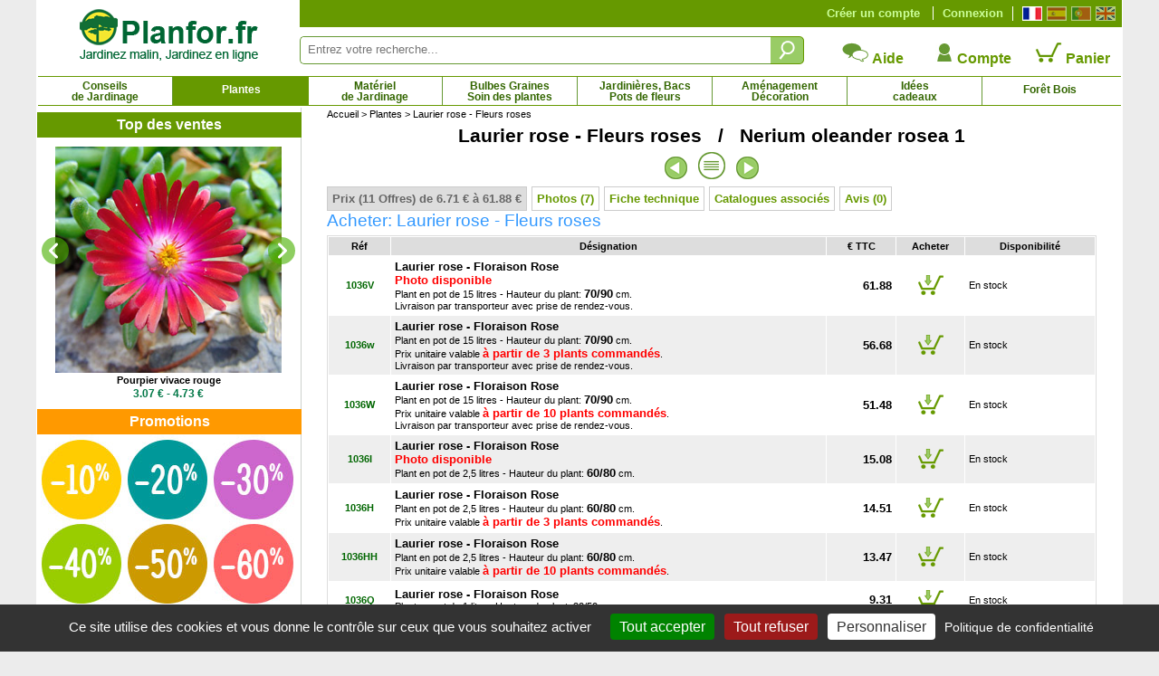

--- FILE ---
content_type: text/html; charset=iso-8859-1
request_url: https://www.planfor.fr/achat,laurier-rose-fleurs-roses,1036,FR
body_size: 77505
content:
<!DOCTYPE html PUBLIC "-//W3C//DTD XHTML 1.0 Strict//EN" "http://www.w3.org/TR/xhtml1/DTD/xhtml1-strict.dtd">
<html xmlns="http://www.w3.org/1999/xhtml" xml:lang="fr" lang="fr">
<head>
<script src="Javascript/TAC/tarteaucitron.js" type="text/javascript"></script>
<script type="text/javascript">
function initialise_tac(url,lien_mention)
{
	tarteaucitron.init({
	   "privacyUrl": url+lien_mention, /* Privacy policy url */
	   "hashtag": "#tarteaucitron", /* Open the panel with this hashtag */
	   "cookieName": "tarteaucitron", /* Cookie name */
	   "orientation": "bottom", /* Banner position (top - bottom) */
	   "showAlertSmall": false, /* Show the small banner on bottom right */
	   "cookieslist": false, /* Show the cookie list */
	   "showIcon": false, /* Show cookie icon to manage cookies */
	   "iconPosition": "BottomLeft", /* BottomRight, BottomLeft, TopRight and TopLeft */
	   "iconSrc": "",
	   "adblocker": false, /* Show a Warning if an adblocker is detected */
	   "AcceptAllCta" : true, /* Show the accept all button when highPrivacy on */
	   "highPrivacy": true, /* Disable auto consent */
	   "handleBrowserDNTRequest": false, /* If Do Not Track == 1, disallow all */
	   "removeCredit": true, /* Remove credit link */
	   "moreInfoLink": true, /* Show more info link */
	   //"useExternalCss": false, /* If false, the tarteaucitron.css file will be loaded */
	   "useExternalCss": true, /* If false, the tarteaucitron.css file will be loaded */
	   //"cookieDomain": ".my-multisite-domaine.fr", /* Shared cookie for multisite */
	   "readmoreLink": lien_mention, /* Change the default readmore link */
	   "mandatory": true, /* Show a message about mandatory cookies */
	   "title": false, /* Show a message about mandatory cookies */
	   "googleConsentMode": true
	});
}
</script>
<script type="text/javascript">
initialise_tac('https://www.planfor.fr/','achat-confiance,politique-protection-donnees-personnelles.html')</script>
<title>Laurier rose - Fleurs roses - Vente en ligne au meilleur prix</title>
<link rel="icon" type="image/png" href="favicon.png">
<link rel="canonical" href="https://www.planfor.fr/achat,laurier-rose-fleurs-roses,1036,FR"><link rel="alternate" media="handheld" href="https://m.planfor.fr/achat,laurier-rose-fleurs-roses,1036,FR"><link rel="alternate" media="only screen and (max-width: 640px)" href="https://m.planfor.fr/achat,laurier-rose-fleurs-roses,1036,FR">
<meta name="description" content="Laurier rose - Fleurs roses (Nerium oleander) au meilleur prix – Achat en ligne, plants de Laurier rose - Fleurs roses de toute taille, offre à l’unité ou par quantités, livraison express depuis nos pépinières.">
<meta name="keywords" content="">
<META http-equiv="Content-Type" content="text/html; charset=iso-8859-1">
<META content="PLANFOR" name="author">
<META http-equiv="expires" content="never">
<META content="General" name="rating">
<META content="index,follow,all" name="robots">
<META http-equiv="Content-Language" content="fr">
<meta http-equiv="X-UA-Compatible" content="IE=edge" />
<meta property="og:type" content="product" /><meta property="og:title"  content="Laurier rose - Fleurs roses - Vente en ligne au meilleur prix" /><meta property="og:url" content="https://www.planfor.fr/achat,laurier-rose-fleurs-roses,1036,FR" /><meta property="og:site_name" content="Pépinières Planfor" /><meta property="og:image" content="https://www.planfor.fr/Donnees_Site/Produit/Photo/nerium oleander rosea 1.jpg" /><meta property="og:description"  content="Laurier rose - Fleurs roses (Nerium oleander) au meilleur prix – Achat en ligne, plants de Laurier rose - Fleurs roses de toute taille, offre &agrave; l’unit&eacute; ou par quantit&eacute;s, livraison express depuis nos p&eacute;pini&egrave;res." /><meta property="product:price:amount"  content="9.31" /><meta property="product:price:currency" content="EUR"/><script type="application/ld+json">
{
    "@context": "https://schema.org",
    "@type": "Product",
    "productID": "1036",
    "image": {
        "@type": "ImageObject",
        "url": "https://www.planfor.fr/Donnees_Site/Produit/Photo/nerium oleander rosea 1.jpg",
        "width": 268,
        "height": 268
    },
    "name": "Laurier rose - Fleurs roses",
    "description": "Laurier rose - Fleurs roses (Nerium oleander) au meilleur prix  Achat en ligne, plants de Laurier rose - Fleurs roses de toute taille, offre &agrave; lunit&eacute; ou par quantit&eacute;s, livraison express depuis nos p&eacute;pini&egrave;res.",
    "offers": [
        {
            "@type": "Offer",
            "name": "Laurier rose - Floraison RosePhoto disponiblePlant en pot de 15 litres - Hauteur du plant: 70/90 cm.Livraison par transporteur avec prise de rendez-vous.",
            "availability": "https://schema.org/InStock",
            "price": "61.88",
            "priceCurrency": "EUR",
            "priceValidUntil": "2025-12-28",
            "sku": "1036V",
            "url": "https://www.planfor.fr/achat,laurier-rose-fleurs-roses,1036,FR"
        },
        {
            "@type": "Offer",
            "name": "Laurier rose - Floraison RosePhoto disponiblePlant en pot de 2,5 litres - Hauteur du plant: 60/80 cm.",
            "availability": "https://schema.org/InStock",
            "price": "15.08",
            "priceCurrency": "EUR",
            "priceValidUntil": "2025-12-28",
            "sku": "1036I",
            "url": "https://www.planfor.fr/achat,laurier-rose-fleurs-roses,1036,FR"
        },
        {
            "@type": "Offer",
            "name": "Laurier rose - Floraison RosePlant en pot de 1 litre - Hauteur du plant: 30/50 cm.",
            "availability": "https://schema.org/InStock",
            "price": "9.31",
            "priceCurrency": "EUR",
            "priceValidUntil": "2025-12-28",
            "sku": "1036Q",
            "url": "https://www.planfor.fr/achat,laurier-rose-fleurs-roses,1036,FR"
        }
    ]
}</script>
<link rel="stylesheet" href="Style/style.css?date=2025_03_03_14_48" type="text/css" />
<link rel="stylesheet" href="Refonte/css/style.css?date=2025_06_18_12_21" type="text/css" />
<link rel="stylesheet" href="Refonte/css/menu01.css?date=2025_01_31_14_48" type="text/css" />
<link rel="stylesheet" href="Refonte/css/popup.css?date=2024_01_15_15_46" type="text/css" />
<link rel="stylesheet" href="Javascript/TAC/css/tarteaucitron.css" type="text/css" />
<link rel="stylesheet" href="Style/slick.css" type="text/css" />
<link rel="stylesheet" href="Style/gallery.css" type="text/css" />
<link rel="stylesheet" href="Refonte/css/plantes.css?date=2024_01_15_15_46" type="text/css" />

<script src="Javascript/trim.js" type="text/javascript"></script>
<SCRIPT src="Javascript/impression.js" type="text/javascript"></SCRIPT>
<SCRIPT src="Javascript/impconseil.js" type="text/javascript"></SCRIPT>
<SCRIPT src="Javascript/treeview.js" type="text/javascript"></SCRIPT>
<SCRIPT src="Javascript/rechfam.js" type="text/javascript"></SCRIPT>
<SCRIPT src="Javascript/triliste.js" type="text/javascript"></SCRIPT>
<SCRIPT src="Javascript/livesearch.js" type="text/javascript"></SCRIPT>
<SCRIPT src="Refonte/js/FabChangeCouleurEtImage.js" type="text/javascript"></SCRIPT>
<SCRIPT src="Refonte/js/FabLienHaies.js" type="text/javascript"></SCRIPT>
<SCRIPT src="Refonte/js/FabVisionneusePhotos.js" type="text/javascript"></SCRIPT>
<script src="Javascript/jquery-3.7.1.min.js" type="text/javascript"></script>
<script src="Refonte/js/slideshow-duration.js"></script>
<SCRIPT src="Javascript/sfHover.js" type="text/javascript"></SCRIPT>
<script src="Javascript/popup.js" type="text/javascript"></script>
<script src="Javascript/gallery-min.js" type="text/javascript"></script>
<script type="text/javascript" src="//widget.trustpilot.com/bootstrap/v5/tp.widget.sync.bootstrap.min.js"></script>
<script type="text/javascript" src="Refonte/js/jquery.opacityrollover.js"></script>
<!-- We only want the thunbnails to display when javascript is disabled -->
<script type="text/javascript">
	document.write('<style>.noscript { display: none; }</style>');
</script>

<script language="JavaScript" fptype="dynamicanimation">
<!--
function dynAnimation() {
document.getElementById("liste-plantes-scrollindex").scrollTop=18400;
}
function clickSwapImg() {}
//-->
</SCRIPT>

<script language="JavaScript">
<!--
//-->
</script>

<!-- Google Consent Mode en premier -->
<script>
window.dataLayer = window.dataLayer || [];
window.force_gcm = function force_gcm() {
            dataLayer.push(arguments)
};
window.force_gcm('consent', 'default', {
            ad_storage: 'denied',
            analytics_storage: 'granted',
            ad_user_data: 'denied',
            ad_personalization: 'denied',
            wait_for_update: 800
});
</script>
<!-- Google Consent Mode -->
<!-- Google Tag Manager -->
<script>(function(w,d,s,l,i){w[l]=w[l]||[];w[l].push({'gtm.start':
new Date().getTime(),event:'gtm.js'});var f=d.getElementsByTagName(s)[0],
j=d.createElement(s),dl=l!='dataLayer'?'&l='+l:'';j.async=true;j.src=
'https://www.googletagmanager.com/gtm.js?id='+i+dl;f.parentNode.insertBefore(j,f);
})(window,document,'script','dataLayer','GTM-WB6D3WMV');</script>
<!-- End Google Tag Manager --> 
</head>
 
<body onload="dynAnimation();FabVisionneusePhotos();"><a name="top"></a>

<div id='site' align="center">
	<div>
	<div id="zone-gauche">
		<div id="logo">
			<a href="https://www.planfor.fr/">
			<img src="Refonte/img/logo-site-planfor.png" alt="Planfor P&eacute;pini&egrave;re Jardinerie, tout pour le jardin" border="0" /></a>
		</div>
	</div>
	<div>
		<div style="background-color:#690;height:30px;">
			<div class="right" style="margin:7px;margin-left:0px;border-left:solid 1px #fff;padding-left:5px;">
				<a class="left" href="https://www.planfor.fr/" title="Fran&ccedil;ais">
					<div id="fr" class="active"></div>
				</a>
				<a class="left" href="https://www.planfor.es/" title="Espa&ntilde;ol">
					<div id="es" class=""></div>
				</a>
				<a class="left" href="https://www.planfor.pt/" title="Portugu&ecirc;s">
					<div id="pt" class=""></div>
				</a>
				<a class="left" href="https://www.planfor.co.uk/" title="English">
					<div id="uk" class=""></div>
				</a>	
				<div class="clear"></div>
			</div>
			
			<!-- SI CLIENT NON CONNECTÉ MONTRER CE DIV-->
			<div id="client-non-connect" style="">
				<div class="right connect-deconnect">
					<a href="index.php?action=formulaire_contact&etape=1&orig=moncpte&amp;langue=FR">Connexion</a>
				</div>
				<div class="right creacompte">
					<a href="index.php?action=formulaire_contact&etape=1&orig=moncpte&amp;langue=FR">Créer un compte</a>
				</div>
			</div>
				
			<!-- SI CLIENT CONNECTÉ MONTRER CE DIV-->
			<div id="client-connect" style="display:none">
				<div class="right creacompte">
					<!-- <b>Bonjour !</b> identifiant de connexion - <a href="">Déconnection</a>-->
					   
				</div>
			</div> 
			
			<div class="clear"></div>
		</div>
		<div id="" style="margin-top:10px;">
			<form name="formulaire23" action="index.php" method="post" onsubmit="return (this)" style="margin-top:10px;">	
				<div class="left div-zone-recherche-top">				
			       	<input type='hidden' name='langue' value='FR' />
			       	<input type="hidden" name="action" value="formulaire_recherche" />	
			       	<input type="hidden" name="noprod" value="" />
			       	<input type="hidden" name="catalogue" value="" />
			       	<input type="hidden" name="famjard_famille" value="" />
			       	<input type="hidden" name="centre" value="" />
			       	<input type="hidden" name="page" value="" />
			       	<input type="hidden" name="premtheme" value="" />
			       	<input type="hidden" name="premproduit" value="" />
			       	<input type="hidden" name="totd" value="" />
			       	<input type="hidden" name="soumission" value="OUI" />
					<input onkeyup="showMoteur(this,'livesearch2','FR');" onblur="if(this.value==''){document.formulaire23.noprod.value='';}" type="text" autocomplete="off" class="FormEncadre2" placeholder="Entrez votre recherche..." id="motclef" name="motclef" />
				</div>
				<div class="left">
					<INPUT type="submit" value="" id="" name="" class="btn-recherche-top" title="Rechercher"/>
				</div>
				<div id="livesearch2"></div>	
			</form>
			<div class="right">
				<div class="left aide-compte-panier">
					<a href="https://www.planfor.fr/achat-confiance,aide.html" class="size12 bold" style="text-decoration:none;">
					<img src="Refonte/img/icone-contact.png" border="0" />
					Aide</a>
				</div>
				<div class="left aide-compte-panier">
					<a href="index.php?action=formulaire_contact&etape=1&orig=moncpte&amp;langue=FR" class="size12 bold" style="text-decoration:none;">
					<img src="Refonte/img/icone-compte.png" border="0" />
					Compte</a>
				</div>
				<div class="left aide-compte-panier">
					<a href="javascript:alert('Votre panier est vide!');" class="size12 bold" style="text-decoration:none;" rel="nofollow">
					<img src="Refonte/img/icone-panier-vide.png" border="0" />
					Panier</a>
				</div>
				<div class="clear"></div>
			</div>
			<div class="clear"></div> 
		</div>
	</div>
</div>
<div class="clear"></div> 
<div id="navigation">
	<div id="container">
		<ul id="nav">
			<li id="Bloc_0" rel="BlocShowHide" class=""  ><a class="magasin" title="Conseils de Jardinage" href="https://www.planfor.fr/jardinage-conseils,conseils-de-jardinage.html">Conseils<br />de Jardinage</a><span id="Bloc_0_Child" class="menu0" >
	













<div style="width:1195px;background-color:#fff;border:solid 1px #690;margin:auto;padding-bottom:10px;">
	
	
	
<div style="margin:10px;margin-left:20px;text-align:justify;font-family:Arial,Helvetica,sans-serif;" class="size10 couleur00">	
	<div class="left menu-deroulant" style="width:25%;">
		<a class="bold size10" href="https://www.planfor.fr/jardinage-conseils,tout-savoir-sur-la-taille.html">Tout savoir sur la taille</a><br />
			<a href="https://www.planfor.fr/jardin-conseils,pourquoi-tailler.html" class="size9">Pourquoi tailler ?</a><br />
			<a href="https://www.planfor.fr/jardin-conseils,regle-de-base-de-la-taille.html" class="size9">Les règles de base de la taille...</a><br />
			<a href="https://www.planfor.fr/jardin-conseils,choisir-son-materiel-de-taille.html" class="size9">Bien choisir son matériel de taille</a><br />
			<a href="https://www.planfor.fr/jardin-conseils,quand-tailler.html" class="size9">Quand tailler ?</a><br />
			<br />
			<a href="https://www.planfor.fr/jardin-conseils,taille-des-arbustes.html" class="size9">Taille des arbustes</a><br />
			<a href="https://www.planfor.fr/jardin-conseils,taille-des-haies.html" class="size9">Taille des haies</a><br />
			<a href="https://www.planfor.fr/jardin-conseils,taille-arbres-fruitiers.html" class="size9">Taille des arbres fruitiers</a><br />
			<a href="https://www.planfor.fr/jardin-conseils,taille-arbres-ombrage.html" class="size9">Taille des arbres d'ombrage</a><br />
			<a href="https://www.planfor.fr/jardin-conseils,taille-arbres.html" class="size9">Taille des arbres</a><br />
			<a href="https://www.planfor.fr/jardin-conseils,art-topiaire.html" class="size9">L'art topiaire</a><br />
			<br />
			<a href="https://www.planfor.fr/jardin-conseils,taille-hortensia-hydrangea.html" class="size9">Taille de l'hortensia</a><br />
			<a href="https://www.planfor.fr/jardin-conseils,taille-des-lagerstoemia.html" class="size9">Taille du lagerstroemia</a><br />
			<a href="https://www.planfor.fr/jardin-conseils,taille-des-rosiers.html" class="size9">Taille des rosiers</a><br />
			<a href="javascript:popup('http://www.youtube.com/watch?v=eRYm9CtVfWo',1030,760);" class="size9">Taille des rosiers rampants</a><br />
			<a href="javascript:popup('http://www.youtube.com/watch?v=EJhka7cAAIs',1030,760);" class="size9">Eliminer les rejets des rosiers</a><br />
			<a href="https://www.planfor.fr/jardin-conseils,taille-lavande.html" class="size9">Taille de la lavande</a><br />
			<a href="https://www.planfor.fr/jardin-conseils,taille-du-buddleia.html" class="size9">Taille du buddleia - arbre à papillons</a><br />
			<a href="javascript:popup('http://www.youtube.com/watch?v=vmFEglDXw8E',1030,760);" class="size9">Taille des framboisiers</a><br />
			<a href="javascript:popup('http://www.youtube.com/watch?v=gryaF9iKqGU',1030,760);" class="size9">Taille des forsythias</a><br />
			<a href="javascript:popup('http://www.youtube.com/watch?v=bg7iHj0HODM',1030,760);" class="size9">Taille du sedum</a><br />
			<a href="javascript:popup('http://www.youtube.com/watch?v=KC2rl9RB4GE',1030,760);" class="size9">Taille des asters</a>
	</div>
		
	<div class="left menu-deroulant" style="width:25%;">
		<a class="bold size10" href="https://www.planfor.fr/jardinage-conseils,desherbage-desherber-jardin.html">Combattre les mauvaises herbes</a><br />
			<a href="https://www.planfor.fr/jardin-conseils,desherbage-pourquoi-desherber.html" class="size9">Pourquoi désherber ?</a><br />
			<a href="https://www.planfor.fr/jardin-conseils,desherbage-quand-comment-desherber.html" class="size9">Quand désherber ?</a><br />
			<a href="https://www.planfor.fr/jardin-conseils,desherbage-chimique.html" class="size9">Le désherbage chimique</a><br />
			<a href="https://www.planfor.fr/jardin-conseils,desherbage-mecanique.html" class="size9">Le désherbage mécanique</a><br />
			<a href="https://www.planfor.fr/jardin-conseils,desherbage-thermique.html" class="size9">Le désherbage thermique</a><br />
			<a href="https://www.planfor.fr/jardin-conseils,paillage-des-plantations.html" class="size9">Le paillage des plantations</a><br />
			<a href="https://www.planfor.fr/jardin-conseils,desherber-le-gazon.html" class="size9">Désherber le gazon</a><br />
			<a href="https://www.planfor.fr/jardin-conseils,mauvaises-herbes-annuelles.html" class="size9">Les mauvaises herbes annuelles</a><br />
			<a href="https://www.planfor.fr/jardin-conseils,mauvaises-herbes-perennes.html" class="size9">Les mauvaises herbes pérennes</a><br />
			<br />
		
		<a class="bold size10" href="https://www.planfor.fr/jardinage-conseils,nourrir-les-plantes.html">Nourrir ses plantes</a><br />		

		<br />
		
		<a class="bold size10" href="https://www.planfor.fr/jardinage-conseils,comprendre-le-fonctionnement-des-plantes.html">Le fonctionnement des plantes</a><br />
		<a class="bold size10" href="https://www.planfor.fr/jardinage-conseils,connaitre-les-besoins-des-plantes.html">Les besoins de chaque plante</a><br />
		<br />
		
		<a class="bold size10" href="https://www.planfor.fr/jardinage-conseils,determiner-les-caracteristiques-de-son-jardin.html">Les caractéristiques de son jardin</a><br />
		<a class="bold size10" href="https://www.planfor.fr/jardinage-conseils,choisir-ses-plantes-en-fonction-de-son-jardin.html">Plantes en fonction de son jardin</a><br />
		<br />
		
		<a class="bold size10" href="https://www.planfor.fr/jardinage-conseils,jardin-ecologique.html">Un jardin écologique</a><br />
		<a class="bold size10" href="https://www.planfor.fr/jardin-conseils,jardiner-avec-la-lune.html">Jardiner avec la Lune</a><br />
		<a class="bold size10" href="https://www.planfor.fr/jardinage-conseils,reussir-son-potager.html">Réussir son Potager</a><br />
		<br />
		
		
		<a class="bold size10" href="https://www.planfor.fr/jardinage-conseils,connaitre-la-legislation-du-jardin.html">Connaître la législation</a>
		<br />
	</div>
	
	<div class="left menu-deroulant" style="width:25%;">
		<a class="bold size10" href="https://www.planfor.fr/jardinage-conseils,conseils-de-plantation.html">Conseils de plantation</a><br />
			<a href="https://www.planfor.fr/jardin-conseils,periode-de-plantations.html" class="size9">Périodes de plantation</a><br />
			<a href="https://www.planfor.fr/jardin-conseils,travail-du-sol.html" class="size9">Travail du sol</a><br />
			<a href="https://www.planfor.fr/jardin-conseils,plantation-en-pleine-terre.html" class="size9">Plantation en pleine terre</a><br />
			<a href="https://www.planfor.fr/jardin-conseils,plantation-en-bac-pot-jardiniere.html" class="size9">Plantation en bac, pot, jardinière</a><br />
			<a href="https://www.planfor.fr/jardin-conseils,plantation-plants-en-motte-conteneur.html" class="size9">Plantation de plants motte / conteneur</a><br />
			<a href="https://www.planfor.fr/jardin-conseils,plantation-plants-racines-nues.html" class="size9">Plantation de plants à racines nues</a><br />
			<a href="https://www.planfor.fr/jardin-conseils,plantation-de-plants-truffiers.html" class="size9">Plantation de plants truffiers</a><br />
			<a href="https://www.planfor.fr/jardin-conseils,rempotage-rempoter-une-plante.html" class="size9">Rempotage</a><br />
			<a href="https://www.planfor.fr/jardin-conseils,stockage-des-plants-avant-plantation.html" class="size9">Stockage des plants avant plantation</a><br />
			<a href="https://www.planfor.fr/jardin-conseils,deplacer-un-arbre-ou-un-arbuste.html" class="size9">Déplacer un arbre ou un arbuste</a><br />
			<a href="https://www.planfor.fr/jardin-conseils,faire-un-semis-en-pot.html" class="size9">Faire un semis en pot</a><br />
			<a href="https://www.planfor.fr/jardin-conseils,elever-des-semis.html" class="size9">Élever des semis</a><br />
			<a href="javascript:popup('http://www.youtube.com/watch?v=bixv67a11aQ',1030,760);" class="size9">Reussir la plantation des oignons</a><br />
			<a href="javascript:popup('http://www.youtube.com/watch?v=NusUq-cRV9M',1030,760);" class="size9">Comment bouturer les rosiers ?</a><br />

			 <a class="bold size10" href="https://www.planfor.fr/sylviculture,defi-travaux-forestiers.html">Aides à la plantation DEFI travaux</a>			<br />
			<br />
		<a class="bold size10" href="https://www.planfor.fr/jardinage-conseils,soigner-les-plantes-prevenir.html" style="background-color:#ff0;">Prévenir</a><br />
			<a href="https://www.planfor.fr/jardin-conseils,jouez-la-prevention.html" class="size9">Jouez la prévention</a><br />
			<a href="https://www.planfor.fr/jardin-conseils,proteger-les-plantes-du-froid.html" class="size9">Protéger les plantes du froid</a><br />
			<a href="https://www.planfor.fr/jardin-conseils,badigeonner-les-arbres-fruitiers.html" class="size9">Badigeonner les arbres fruitiers</a><br />
			<a href="https://www.planfor.fr/jardin-conseils,hiverner-les-bulbes-d-ete.html" class="size9">Hiverner les bulbes d'été</a><br />
			<a href="https://www.planfor.fr/jardin-conseils,neige-au-jardin-que-faire.html" class="size9">Neige au jardin: que faire ?</a><br />
			<a href="https://www.planfor.fr/jardin-conseils,que-faire-en-cas-de-forte-gelee.html" class="size9">Que faire en cas de forte gelée ?</a><br />
	</div>
	
	<div class="left menu-deroulant" style="width:25%;">
		<a class="bold size10" href="https://www.planfor.fr/jardinage-conseils,arrosage-arroser-plantes-jardin.html">L'art du bien arroser</a><br />
		
			<br />

		
		<a class="bold size10" href="https://www.planfor.fr/jardinage-conseils,soigner-les-plantes-diagnostiquer.html">Diagnostiquer</a><br />
		<a class="bold size10" href="https://www.planfor.fr/jardinage-conseils,soigner-les-plantes-guerir.html">Guérir</a><br />
		<a class="bold size10" href="https://www.planfor.fr/jardinage-conseils,soigner-les-plantes-carences.html">Carences</a><br />
		<a class="bold size10" href="https://www.planfor.fr/jardinage-conseils,soigner-les-plantes-champignons.html">Champignons</a><br />
		<a class="bold size10" href="https://www.planfor.fr/jardinage-conseils,soigner-les-plantes-maladies.html">Maladies</a><br />
		<a class="bold size10" href="https://www.planfor.fr/jardinage-conseils,soigner-les-plantes-parasites-et-insectes.html">Parasites et insectes</a><br />
		<a class="bold size10" href="https://www.planfor.fr/jardinage-conseils,soigner-les-plantes-ravageurs.html">Ravageurs</a><br />
		<br />
		<a class="bold size10" href="https://www.planfor.fr/jardinage-conseils,conseils-amenagement-et-decoration.html">Aménagement et décoration</a><br />
		<br />
		
		<a class="bold size10" href="https://www.planfor.fr/jardin-conseils,agroforesterie-donnees-scientifiques-techniques.html">Agroforesterie</a><br />
		<a class="bold size10" href="https://www.planfor.fr/jardin-conseils,micro-foret-urbaine.html">Micro-Forêt urbaine</a><br />
		<a class="bold size10" href="https://www.planfor.fr/sylviculture-fr,sylviculture-du-douglas.html">Sylviculture du Douglas</a><br />
		<a class="bold size10" href="https://www.planfor.fr/sylviculture-fr,sylviculture-du-pin-maritime.html">Sylviculture du Pin Maritime</a><br />
		<br />
		
		<a class="bold size10" href="https://www.planfor.fr/jardinage-conseils,la-culture-du-bambou.html">La culture du bambou</a><br />
		<a class="bold size10" href="https://www.planfor.fr/jardinage-conseils,tout-savoir-sur-la-truffe-et-sa-culture.html">Tout sur la truffe et sa culture</a><br />
		<a class="bold size10" href="https://www.planfor.fr/jardinage-conseils,tout-savoir-sur-le-bonsai.html">Tout savoir sur le bonsaï</a><br />
		<br />
		
		
		<a class="bold size10" href="https://www.planfor.fr/jardin-conseils,produits-phytopharmaceutiques.html">Produits phytopharmaceutiques</a><br />
		<a class="bold size10" href="https://www.planfor.fr/jardinerie,librairie,2,1">Librairie</a><br />
		<a class="bold size10" href="https://www.planfor.fr/jardin-conseils,location-materiel-jardinage-louer-materiel-jardinage.html">Location de matériel de jardinage</a>
	</div>
	

	<div class="clear"></div>
</div>
</div>


</span>
</li>
			<li id="Bloc_1" rel="BlocShowHide" class="btn-select"  ><a class="magasin" style="padding-top:8px; height:20px" title="Plantes" href="https://www.planfor.fr/jardin-plantes,plantes-de-jardin.html">Plantes</a><span id="Bloc_1_Child" class="menu1" >
	












<div style="width:1195px;background-color:#fff;border:solid 1px #690;margin:auto;padding-bottom:10px;">
	
	
	

	<div class="bold margin-L20 couleur01" style="text-align:left;margin-top:5px;">
		<a href="https://www.planfor.fr/achat-confiance,garantie-plante.html" style="text-decoration:underline;">Jardinez l'esprit tranquille, vos plantes sont garanties jusqu'à 5 ans* !</a> - <a href="https://www.planfor.fr/plantes-recherche-multicriteres.html" style="color:#09c">Recherche Multicritères</a>
	</div>
	
	<div class="bold padding5 couleur01" style="text-align:center;border:dotted 1px  #ccc;margin-top:10px;margin-left:20px;margin-right:20px;background-color:#eee;">
		<a href="https://www.planfor.fr/guide-achat-plantes-catalogues-plantes.html" style="color:#c30" title="Besoin d'idées ? Découvrez nos catalogues ">&gt; Besoin d'idées ? Découvrez nos catalogues &lt;</a>
	</div>
	
<div style="margin:10px;margin-left:20px;text-align:justify;font-family:Arial,Helvetica,sans-serif;" class="size10 couleur00">	
	<div class="left menu-deroulant" style="width:25%;">
			<a class="bold size10" href="https://www.planfor.fr/jardin-plantes,haie-brise-vue-haie-ecran.html">Haies</a><br />
				<a href="https://www.planfor.fr/jardin-plantes,haie-basse-haie-de-bordure.html" class="size9">Haie Basse - Haie de Bordure</a><br />
				<a href="https://www.planfor.fr/jardin-plantes,haie-brise-vent.html" class="size9">Haie Brise Vent</a><br />
				<a href="https://www.planfor.fr/jardin-plantes,haie-brise-vue-haie-ecran.html" class="size9">Haie Brise Vue - Haie Ecran</a><br />
				<a href="https://www.planfor.fr/jardin-plantes,haie-champetre-haie-bocagere.html" class="size9">Haie Champêtre - Haie Bocagère</a><br />
				<a href="https://www.planfor.fr/jardin-plantes,haie-defensive.html" class="size9">Haie Défensive</a><br />
				<a href="https://www.planfor.fr/jardin-plantes,haie-fleurie-haie-quatre-saisons.html" class="size9">Haie Fleurie - Haie 4 Saisons</a><br />
				<a href="https://www.planfor.fr/jardin-plantes,haie-fruitiere.html" class="size9">Haie Fruitière</a><br />
				<a href="https://www.planfor.fr/jardin-plantes,haie-gourmande.html" class="size9">Haie Gourmande</a><br />
				<a href="https://www.planfor.fr/jardin-plantes,haie-persistante.html" class="size9">Haie Persistante</a><br />
				<a href="https://www.planfor.fr/jardin-plantes,haie-mellifere.html" class="size9">Haie Mellifère</a><br />
				<a href="https://www.planfor.fr/jardin-plantes,bambous-pour-haie.html" class="size9">Haie de Bambous</a><br />
				<a href="https://www.planfor.fr/jardin-plantes,plantes-de-haie-grande-taille-xxl.html" class="size9">Plantes de Haie XXL</a><br />
				<a href="https://www.planfor.fr/jardin-plantes,lisiere-forestiere.html" class="size9">Lisière Forestière</a><br />
				<a href="https://www.planfor.fr/pepinieres,kit-haies,184,1" class="size9">Kit Haies</a><br /> 
				<i><a href="https://www.planfor.fr/jardinerie,toile-de-paillage-pour-haies,331,1">Toiles de paillage pour Haies</a></i><br />
				<br />

			<a class="bold size10" href="https://www.planfor.fr/jardin-plantes,achat-bambous.html">Bambous</a><br />
				<a href="https://www.planfor.fr/jardin-plantes,bambous-cespiteux-bambous-non-envahissants.html" class="size9">Bambous cespiteux, non-envahissants</a><br />
				<a href="https://www.planfor.fr/jardin-plantes,bambous-pour-haie.html" class="size9">Bambous pour haie</a><br />
				<a href="https://www.planfor.fr/jardin-plantes,bambous-pour-bac-et-jardiniere.html" class="size9">Bambous pour bacs et jardinières</a><br />
				<a href="https://www.planfor.fr/jardin-plantes,bambous-pour-interieur.html" class="size9">Bambous pour intérieur</a><br />
				<a href="https://www.planfor.fr/jardin-plantes,bambous-nains-moins-de-1-metre.html" class="size9">Bambous couvre-sol - Moins de 1 mètre</a><br />
				<a href="https://www.planfor.fr/jardin-plantes,petits-bambous-de-1-a-3-metres.html" class="size9">Bambous petits - 1 à 3 mètres</a><br />
				<a href="https://www.planfor.fr/jardin-plantes,bambous-moyens-de-3-a-9-metres.html" class="size9">Bambous moyens - 3 à 9 mètres</a><br />
				<a href="https://www.planfor.fr/jardin-plantes,bambous-geants-plus-de-9-metres.html" class="size9">Bambous géants - 9 mètres et plus</a><br />
				<a href="https://www.planfor.fr/jardin-plantes,bambous-utilises-pour-la-depollution-des-eaux.html" class="size9">Bambous pour dépollution des eaux</a><br />
				<i><a onclick="javascript:change_var();" href="https://www.planfor.fr/achat,barriere-anti-rhizomes,B001,FR">Barrières anti-rhizomes</a></i><br />
			<br />
		<a class="bold size10" href="http://www.kuentz.com/bt/index.php" target="_blank">Cactus - Pépinières Kuentz</a>
	</div>
		
	<div class="left menu-deroulant" style="width:25%;">
			<a class="bold size10" href="https://www.planfor.fr/jardin-plantes,achat-arbres-fruitiers.html">Fruitiers</a><br />
				<a href="https://www.planfor.fr/jardin-plantes,achat-arbres-fruitiers.html" class="size9">Arbres Fruitiers</a><br />
				<a href="https://www.planfor.fr/jardin-plantes,fraisiers-vente-en-ligne.html" class="size9">Fraisiers</a><br />
				<a href="https://www.planfor.fr/jardin-plantes,fruitiers-pour-petits-espaces.html" class="size9">Fruitiers pour petits espaces</a><br />
				<a href="https://www.planfor.fr/pepinieres,fruitiers-exotiques-et-agrumes,34,1" class="size9">Fruitiers exotiques et Agrumes</a><br />
				<a href="https://www.planfor.fr/jardin-plantes,fruitiers-grimpants.html" class="size9">Fruitiers grimpants</a><br />
				<a href="https://www.planfor.fr/pepinieres,arbres-fruitiers-nains,125,1" class="size9">Fruitiers nains</a><br />
				<a href="https://www.planfor.fr/pepinieres,fruits-sauvages-comestibles,41,1" class="size9">Fruits sauvages comestibles</a><br />
				<a href="https://www.planfor.fr/pepinieres,fruits-a-coques,134,1" class="size9">Fruits à coques</a><br />
				<a href="https://www.planfor.fr/pepinieres,achat-vignes,118,1" class="size9">Vignes - Raisins</a><br />
			<br />

			
			<a class="bold size10" href="https://www.planfor.fr/jardin-plantes,catalogue-arbres-grande-taille.htm">Arbres vendus en grande taille</a><br />
				<a href="https://www.planfor.fr/pepinieres,coniferes-vente-en-ligne,6,1" class="size9">Conifères</a>, 
				<a href="https://www.planfor.fr/pepinieres,chene-quercus-arbre,3,1" class="size9">Chênes</a>, 
				<a href="https://www.planfor.fr/pepinieres,erable-acer-arbre-arbuste,7,1" class="size9">Erables</a>, 
				<a href="https://www.planfor.fr/pepinieres,hetre-fagus-arbre,8,1" class="size9">Hêtres</a><br />
				
			<a class="bold size10" href="https://www.planfor.fr/jardin-plantes,oliviers-palmiers.html">Oliviers &amp; Palmiers</a><br />
			
			<a class="bold size10" href="https://www.planfor.fr/pepinieres,arbres-ombrage,136,1">Arbres d'ombrage</a><br />
			<a class="bold size10" href="https://www.planfor.fr/pepinieres,arbres-interet-automnal,146,1">Arbres d'intérêt automnal</a><br />
			<a class="bold size10" href="https://www.planfor.fr/pepinieres,arbres-alignement,148,1">Arbres d'alignement</a><br />
			<a class="bold size10" href="https://www.planfor.fr/pepinieres,arbres-fleurs,147,1">Arbres à fleurs</a><br />
			<br />
			
			<b class="size10">Arbustes fleuris</b><br />
				<a href="https://www.planfor.fr/pepinieres,arbustes-interet-automnal,168,1" class="size9"> Arbustes d'intérêt automnal</a><br />
				<a href="https://www.planfor.fr/pepinieres,arbuste-floraison-hivernale,103,1" class="size9">Arbustes à floraison hivernale</a><br />
				<a href="https://www.planfor.fr/index.php?langue=FR&action=formulaire_recherche&provenance=rech&soumission=OUI&RUSTICITE=15&CAT_ARBUSTE=OUI&FLOR_PRINTEMPS=OUI&B_VALID=Rechercher&sens=ASC&tri=nom&G_Langue=FR&page=1" class="size9">Arbustes à floraison printanière</a><br />
				<a href="https://www.planfor.fr/index.php?langue=FR&action=formulaire_recherche&provenance=rech&soumission=OUI&RUSTICITE=15&CAT_ARBUSTE=OUI&FLOR_ETE=OUI&B_VALID=Rechercher&sens=ASC&tri=nom&G_Langue=FR&page=1" class="size9">Arbustes à floraison estivale</a><br />
			<br />
			<a class="bold size10" href="https://www.planfor.fr/pepinieres,jardin-avec-piscine,1,1">Plantes autour de la piscine</a><br />
			<a class="bold size10" href="https://www.planfor.fr/pepinieres,jardin-bord-de-mer,10,1">Plantes de bord de mer</a><br />
			<a class="bold size10" href="https://www.planfor.fr/pepinieres,jardin-montagne,11,1">Plantes pour jardin de montagne</a><br />
			<a class="bold size10" href="https://www.planfor.fr/pepinieres,jardin-ombre,9,1">Plantes pour jardin à l'ombre</a><br />
			<a class="bold size10" href="https://www.planfor.fr/pepinieres,jardin-mediterraneen,2,1">Plantes pour un jardin méditerranéen</a><br />
			<a class="bold size10" href="https://www.planfor.fr/pepinieres,plantes-littorales,135,1">Plantes littorales</a>
	</div>
	
	<div class="left menu-deroulant margin-R20" style="width:24%;">
			<a class="bold size10" href="https://www.planfor.fr/jardin-plantes,achat-rosiers.html">Rosiers</a><br />
				<a href="https://www.planfor.fr/pepinieres,les-rosiers-du-moment,43,1" class="size9">Les rosiers du moment</a><br />
				<a href="https://www.planfor.fr/pepinieres,rosiers-petits-prix-et-promotions,37,1" class="size9">Rosiers petits prix</a><br />
				<a href="https://www.planfor.fr/pepinieres,rosiers-coup-de-coeur,38,1" class="size9">Rosiers coup de coeur</a><br />
				<a href="https://www.planfor.fr/pepinieres,achat-rosiers-grimpants-rosiers-lianes,20,1" class="size9">Rosiers grimpants</a><br />
				<a href="https://www.planfor.fr/pepinieres,achat-rosiers-buissons-rosiers-arbustifs,19,1" class="size9">Rosiers buisson, Rosiers arbustifs</a><br />
				<a href="https://www.planfor.fr/pepinieres,achat-rosiers-couvre-sol,18,1" class="size9">Rosiers couvre-sol</a><br />
				<a href="https://www.planfor.fr/pepinieres,achat-rosiers-paysagers,116,1" class="size9">Rosiers paysagers</a><br />
				<a href="https://www.planfor.fr/pepinieres,achat-rosier-a-grandes-fleurs,17,1" class="size9">Rosiers à grandes fleurs</a><br />
				<a href="https://www.planfor.fr/pepinieres,achat-rosiers-anglais,21,1" class="size9">Rosiers anglais</a><br />
				<a href="https://www.planfor.fr/pepinieres,achat-rosiers-anciens,22,1" class="size9">Rosiers anciens</a><br />
				<a href="https://www.planfor.fr/pepinieres,achat-rosiers-parfumes,33,1" class="size9">Rosiers parfumés</a><br />
				<a href="https://www.planfor.fr/pepinieres,rosiers-dedies-a-des-personnalites,32,1" class="size9">Rosiers et personnalités</a><br />
				<a href="https://www.planfor.fr/pepinieres,achat-rosiers-blancs,27,1" class="size9">Rosiers blancs</a>, 
				<a href="https://www.planfor.fr/pepinieres,achat-rosiers-jaunes,25,1" class="size9">Rosiers jaunes</a>, 
				<a href="https://www.planfor.fr/pepinieres,achat-rosiers-orange,26,1" class="size9">Rosiers orange</a>, 
				<a href="https://www.planfor.fr/pepinieres,achat-rosiers-roses,29,1" class="size9">Rosiers roses</a>, 
				<a href="https://www.planfor.fr/pepinieres,achat-rosiers-rouges,24,1" class="size9">Rosiers rouges</a>, 
				<a href="https://www.planfor.fr/pepinieres,achat-rosiers-violets,28,1" class="size9">Rosiers violets</a>, 
				<a href="https://www.planfor.fr/pepinieres,rosiers-multicolores-rosiers-panaches,30,1" class="size9">Rosiers multicolores</a><br />
			<br />
			<a class="bold size10" href="https://www.planfor.fr/pepinieres,plantes-terre-de-bruyere,167,1">Plantes de terre de bruyère</a><br />
			<a class="bold size10" href="https://www.planfor.fr/pepinieres,plantes-couvre-sol-tapissantes,166,1">Plantes couvre-sol / tapissantes</a><br />
			<a class="bold size10" href="https://www.planfor.fr/pepinieres,plantes-alternatives-gazon,140,1">Plantes alternatives au Gazon</a><br />
			<br />
			<a class="bold size10" href="https://www.planfor.fr/pepinieres,plants-bio,128,1" style="background-color:#9c3;">Plants BIO pour votre jardin</a><br />
			<a class="bold size10" href="https://www.planfor.fr/pepinieres,plantes-melliferes,110,1">Plantes mellifères</a><br />
			<a class="bold size10" href="https://www.planfor.fr/jardin-plantes,achat-plantes-aromatiques.htm">Plantes aromatiques</a><br />
			<a class="bold size10" href="https://www.planfor.fr/pepinieres,plantes-condimentaires,131,1">Plantes condimentaires</a><br />
			<a class="bold size10" href="https://www.planfor.fr/pepinieres,tubercules-racines-comestibles,130,1">Tubercules et Racines comestibles</a><br />
			<br />
			<a class="bold size10" href="https://www.planfor.fr/jardin-plantes,achat-plantes-grimpantes.html">Plantes grimpantes</a><br />
			<div class="size9">
			<i><a href="https://www.planfor.fr/jardinerie,supports-pour-plantes-grimpantes,32,1">Supports pour plantes grimpantes</a></i>
			</div>

	</div>
	
	<div class="left menu-deroulant" style="width:24%;">
		 &#x1F384; <a class="bold size10" href="https://www.planfor.fr/jardinerie,arbres-de-noel-sapins-de-noel-petits-prix,179,1" style="color:#c00;">Arbres de Noël</a> &#x1F384;<br />
		<a class="bold size10" href="https://www.planfor.fr/pepinieres,noel-selection-de-plantes,47,1" style="color:#c00;">Sélection de plantes pour Noël</a><br /> 

		<a class="bold size10" href="https://www.planfor.fr/pepinieres,plants-forestiers,80,1">Plants forestiers</a><br />
		<a class="bold size10" href="https://www.planfor.fr/pepinieres,plants-micro-foret-urbaine,203,1">Plants pour Micro-forêt urbaine</a><br />
		<a class="bold size10" href="https://www.planfor.fr/pepinieres,plants-agroforesterie,149,1">Plants pour agroforesterie</a><br />
		<a class="bold size10" href="https://www.planfor.fr/jardin-plantes,plants-truffiers-inra.html">Plants truffiers certifiés INRA</a><br />
		<br />
		<a class="bold size10" href="https://www.planfor.fr/pepinieres,promotions-plantes-du-moment,39,1" style="background-color:#ff0;">Promotions et plantes du moment</a><br />
		<a class="bold size10" href="https://www.planfor.fr/pepinieres,quelles-plantes-pour-une-jardiniere-d-hiver,42,1">Plantes de jardinière d'hiver</a><br />
		<a class="bold size10" href="https://www.planfor.fr/pepinieres,quelles-plantes-pour-une-jardiniere-de-printemps,46,1">Plantes de jardinière de printemps</a><br />
		<br />
		<a class="bold size10" href="https://bonsaigalinou.com/" target="_blank">Bonsaï - Pépinières Galinou</a><br />
		<a class="bold size10" href="https://www.planfor.fr/pepinieres,jeunes-plants-pour-bonsai,86,1">Jeunes plants pour Bonsaï</a><br />
		<a class="bold size10" href="https://www.planfor.fr/pepinieres,plantes-jardin-japonais,142,1">Plantes pour jardin japonais</a><br />
		<br />
		<a class="bold size10" href="https://www.planfor.fr/pepinieres,plantes-d-interieur,4,1">Plantes d'intérieur</a><br />
		<a class="bold size10" href="https://www.planfor.fr/pepinieres,plantes-pour-mur-vegetal-interieur,35,1">Plantes pour mur végétal intérieur</a><br />
		<a class="bold size10" href="https://www.planfor.fr/pepinieres,plantes-a-suspendre,129,1">Plantes à suspendre</a><br />
		<a class="bold size10" href="https://www.planfor.fr/pepinieres,plantes-terrasses-balcons,141,1">Plantes pour terrasses et balcons</a><br />
		<br />
		
		<a class="bold size10" href="https://www.planfor.fr/jardin-plantes,graminees-ornementales.html">Graminées ornementales</a><br />		
		<a class="bold size10" href="https://www.planfor.fr/pepinieres,plantes-vivaces-plantes-perennes,40,1">Plantes vivaces, plantes pérennes</a><br />
		<a class="bold size10" href="https://www.planfor.fr/pepinieres,achat-vivaces-dombre,138,1">Vivaces d'ombre</a><br />
		<a class="bold size10" href="https://www.planfor.fr/pepinieres,plantes-terrain-sec,139,1">Plantes pour terrain sec</a><br />
		<br />
		<a class="bold size10" href="https://www.planfor.fr/pepinieres,plantes-rares,5,1">Plantes rares</a><br />
		<a class="bold size10" href="https://www.planfor.fr/pepinieres,plantes-sculpturales,12,1">Plantes sculpturales</a><br />
		<a class="bold size10" href="https://www.planfor.fr/pepinieres,plantes-succulentes-plantes-grasses,144,1">Plantes succulentes, Plantes grasses</a><br />
		<a class="bold size10" href="https://www.planfor.fr/pepinieres,plantes-aquatiques,150,1">Plantes aquatiques</a><br />
			<br />
		
		<a class="bold size10" href="https://www.planfor.fr/jardinerie,bulbes-a-planter-en-automne,60,1" style="background-color:#ff0;">Bulbes à planter en automne</a><br />
			 <div class="size9">
				<a href="https://www.planfor.fr/jardinerie,bulbes-d-allium,169,1" title="Bulbes d'Allium">Allium</a>, 
				<a href="https://www.planfor.fr/jardinerie,bulbes-d-amaryllis,170,1" title="Bulbes d'Amaryllis">Amaryllis</a>, 
				<a href="https://www.planfor.fr/jardinerie,bulbes-de-crocus,171,1" title="Bulbes de Crocus">Crocus</a>, 
				<a href="https://www.planfor.fr/jardinerie,bulbes-de-freesia,188,1" title="Bulbes de Freesia">Freesia</a>, 
				<a href="https://www.planfor.fr/jardinerie,bulbes-de-jacinthe,172,1" title="Bulbes de Jacinthe">Jacinthe</a>, 
				<a href="https://www.planfor.fr/jardinerie,bulbes-de-narcisse,173,1" title="Bulbes de Narcisse">Narcisse</a>, 
				<a onclick="javascript:change_var();" href="https://www.planfor.fr/achat,muguet,B524,FR" title="Bulbes de Muguet">Muguet</a>, 
				<a href="https://www.planfor.fr/jardin-plantes,achat-tulipes.html" title="Bulbes de Tulipe">Tulipe</a>
				 
			</div> 
			
		<a class="bold size10" href="https://www.planfor.fr/jardinerie,bulbes-a-planter-au-printemps,59,1">Bulbes à planter au printemps</a><br />
		
		
	</div>
	
	<div class="clear"></div>
</div>
</div>


</span>
</li>
			<li id="Bloc_2" rel="BlocShowHide" class=""  ><a class="magasin" title="Matériel de Jardinage" href="https://www.planfor.fr/univers-du-jardin,O,materiel-de-jardinage.html">Matériel<br />de Jardinage</a><span id="Bloc_2_Child" class="menu2" >
	












<div style="width:1195px;background-color:#fff;border:solid 1px #690;margin:auto;padding-bottom:10px;">
	
	
	
<div style="margin:10px;margin-left:20px;text-align:justify;font-family:Arial,Helvetica,sans-serif;" class="size10 couleur00">	
	<div class="left menu-deroulant" style="width:25%;">
				<b class="size10">Serres</b><br />
				<a href="https://www.planfor.fr/jardinerie,serres-de-balcon-mini-serres,57,1" class="size9">Serres de balcon</a><br />
				<a href="https://www.planfor.fr/jardinerie,serres-de-jardin-en-verre,62,1" class="size9">Serres de jardin en verre</a><br />
				<a href="https://www.planfor.fr/jardinerie,serres-adossees-serres-murales,338,1" class="size9">Serres adossées, Serres murales</a><br />
				<a href="https://www.planfor.fr/jardinerie,serres-tunnel-et-serres-de-culture,27,1" class="size9">Serres tunnel, Serres de culture</a><br />
				<br />
				
				<b class="size10">Entretien du jardin</b><br />
				<a href="https://www.planfor.fr/jardinerie,desherbeurs-thermiques,261,1" class="size9">Désherbeurs thermiques</a><br />
				<a href="https://www.planfor.fr/jardinerie,pulverisateurs,10,1" class="size9">Pulvérisateurs</a><br />
				<a href="https://www.planfor.fr/jardinerie,sacs-pour-dechets-verts,29,1" class="size9">Sacs pour déchets verts</a><br />
				<a href="https://www.planfor.fr/jardinerie,souffleur-aspirateur-broyeur-feuilles,110,1" class="size9">Souffleurs Aspirateurs Broyeurs</a><br />
				
				<br />
				
				<b class="size10">Potager et cultures</b><br />
				<a href="https://www.planfor.fr/jardinerie,materiel-pour-semis,43,1" class="size9">Matériel pour semis</a><br />
				<a href="https://www.planfor.fr/jardinerie,semences-potageres,42,1" class="size9">Semences potagères</a><br />
				<a href="https://www.planfor.fr/jardinerie,semences-aromatiques,44,1" class="size9">Semences aromatiques</a><br />
				<a href="https://www.planfor.fr/jardinerie,terreaux-et-substrats,16,1" class="size9">Terreaux et substrats</a><br />
				<a href="https://www.planfor.fr/jardinerie,paillages-pastiques,160,1" class="size9">Paillage et agrafes de fixation</a><br />
				<a href="https://www.planfor.fr/jardinerie,piquets-et-liens-pour-tuteurage,70,1" class="size9">Tuteurs et liens pour tuteurage</a><br />
				<a href="https://www.planfor.fr/jardinerie,motobineuses-et-motoculteurs,7,1" class="size9">Motobineuses et Motoculteurs</a><br />
				<a href="https://www.planfor.fr/jardinerie,recolte-et-cueillette-de-fruits,182,1" class="size9">Récolte et cueillette de fruits</a><br />
				<a href="https://www.planfor.fr/jardinerie,protection-des-cultures-de-fruits-et-legumes,181,1" class="size9">Protection cultures fruits et légumes</a><br />
				<a href="https://www.planfor.fr/jardinerie,potagers-urbains-jardins-urbains,40,1" class="size9">Potagers urbains, Carrés potagers</a><br />
		</div>
		
	<div class="left menu-deroulant" style="width:25%;">
			<a class="bold size10" href="https://www.planfor.fr/jardinerie,hivernage-des-plantes,23,1">Hivernage des Plantes</a></b><br />
			<br />
			<a href="https://www.planfor.fr/jardinerie,tondeuses,148,1" class="size10 bold">Tondeuses</a><br />
				
				<br />
				
			<a class="bold size10" href="https://www.planfor.fr/jardinerie,coupe-bordures-debroussailleuses,65,1">Coupe-bordures, Débroussailleuses</a><br />
			<br />
			
			<a class="bold size10" href="https://www.planfor.fr/jardinerie,cisailles-a-gazon,66,1">Cisailles à gazon</a><br />
			<br />
			
			<b class="size10">Taille</b><br />
				<a href="https://www.planfor.fr/jardinerie,secateurs-et-ciseaux,64,1" class="size9">Sécateurs et Ciseaux</a><br />
				<a href="https://www.planfor.fr/jardinerie,cisailles-taille-buissons,67,1" class="size9">Cisailles, Taille buissons</a><br />
				<a href="https://www.planfor.fr/jardinerie,taille-haies,4,1" class="size9">Taille haies</a><br />
				<br />
				
			<b class="size10">Bûcheronnage et élagage</b><br />
				<a href="https://www.planfor.fr/jardinerie,coupe-branches,63,1" class="size9">Coupe-branches</a><br />
				<a href="https://www.planfor.fr/jardinerie,scies-a-elaguer,68,1" class="size9">Scies à élaguer, Scies à arc</a><br />
				<a href="https://www.planfor.fr/jardinerie,tronconneuses,139,1" class="size9">Tronçonneuses</a><br />
				<a href="https://www.planfor.fr/jardinerie,haches-merlins,167,1" class="size9">Haches, Merlins</a><br />
				<br />
			<a class="bold size10" href="https://www.planfor.fr/jardinerie,outils-plantation,366,1">Outils de plantation</a><br /><br />
			
		<a class="bold size10" href="https://www.planfor.fr/jardin-conseils,location-materiel-jardinage-louer-materiel-jardinage.html">Location de matériel de jardinage</a><br />
	</div>
	
	<div class="left menu-deroulant" style="width:25%;">
			<a class="bold size10" href="https://www.planfor.fr/jardinerie,produits-en-promotion,313,1" style="background-color:#0f3;">Promotions</a><br />
			<br />
			<a class="bold size10" href="https://www.planfor.fr/jardinerie,arrosage-jardin,1,1" >Arrosage Jardin</a><br />
				<a href="https://www.planfor.fr/jardinerie,arroseurs,152,1" class="size9">Arroseurs de Surface</a><br />
				<a href="https://www.planfor.fr/jardinerie,devidoirs-porte-tuyaux-arrosage,151,1" class="size9">Dévidoirs, porte tuyaux</a><br />	
				<a href="https://www.planfor.fr/jardinerie,pistolets-arrosage-lances-arrosage,153,1" class="size9">Lances, pistolets, fusils d'arrosage</a><br />	
				<a href="https://www.planfor.fr/jardinerie,programmateurs-d-arrosage,154,1" class="size9">Programmateurs d'Arrosage</a><br />
				<a href="https://www.planfor.fr/jardinerie,raccords-d-arrosage,157,1" class="size9">Raccords d'Arrosage</a><br />
				<a href="https://www.planfor.fr/jardinerie,recuperateurs-eau-de-pluie,155,1" class="size9">Récupérateurs d'eau de pluie</a><br />
				<a href="https://www.planfor.fr/jardinerie,tuyaux-d-arrosage,156,1" class="size9">Tuyaux, tuyaux micro-poreux</a><br />
			
			<a class="bold size10" href="https://www.planfor.fr/jardinerie,arrosage-maison,45,1">Arrosage Maison</a><br />
			<br />
			
			<a class="bold size10" href="https://www.planfor.fr/jardinerie,outils-indispensables-pour-le-jardin,5,1">Les indispensables du jardin</a><br />
				<a href="https://www.planfor.fr/jardinerie,outils-indispensables-pour-le-jardin,5,1" class="size9">Pelles, bêches, rateaux, fourches</a><br />
				<a href="https://www.planfor.fr/jardinerie,outils-indispensables-pour-le-jardin,5,1" class="size9">Balais, raclettes, désherbeurs</a><br />
				<a href="https://www.planfor.fr/jardinerie,outils-indispensables-pour-le-jardin,5,1" class="size9">Plantoirs, épandeur, tarières</a><br />
			<br />
			
			<a class="bold size10" href="https://www.planfor.fr/jardinerie,habits-et-protections-du-jardinier,274,1">Habits et Protection du Jardinier</a><br />
				<a href="https://www.planfor.fr/jardinerie,chaussures-du-jardinier,3,1" class="size9">Chaussures et bottes du jardinier</a><br />
				<a href="https://www.planfor.fr/jardinerie,gants-du-jardinier,49,1" class="size9">Gants du jardinier</a><br />
				<a href="https://www.planfor.fr/jardinerie,epi-equipements-de-protection-individuelle,69,1" class="size9">EPI - Equipements de Protection</a><br />
				<br />

			<a class="bold size10" href="https://www.planfor.fr/jardinerie,librairie,2,1">Librairie</a><br />
	</div>
	
	<div class="left menu-deroulant" style="width:25%;">
		<a class="bold size10" href="https://www.planfor.fr/jardinerie,paillages-naturels,159,1">Paillages Naturels</a><br />
		<a class="bold size10" href="https://www.planfor.fr/jardinerie,paillages-pastiques,160,1">Paillages Plastiques</a><br />
		<br />
		
		<a class="bold size10" href="https://www.planfor.fr/jardinerie,piquets-et-liens-pour-tuteurage,70,1">Piquets et liens pour tuteurage</a><br />
		<br />
			
		<b class="size10">Forêt - Sylviculture</b><br />
			<a href="https://www.planfor.fr/jardinerie,protections-gibier-arbres-arbustes,9,1" class="size9">Protections contre le Gibier</a><br />
			<a href="https://www.planfor.fr/jardinerie,tuteurs-et-piquets,39,1" class="size9">Tuteurs et piquets</a><br />
			<a href="https://www.planfor.fr/jardinerie,foret-bombes-de-marquage,26,1" class="size9">Bombes de marquage</a><br />
			<a href="https://www.planfor.fr/achat,canne-a-planter-tube-de-plantation-O-75-mm,PA20,FR" class="size9">Canne à Planter</a><br />
			<br />

		<a class="bold size10" href="https://www.planfor.fr/jardinerie,espace-enfants,47,1">Espace Enfant</a><br />
			<a href="https://www.planfor.fr/jardinerie,espace-enfants,47,1" class="size9">Cabanes</a><br />
			<a href="https://www.planfor.fr/jardinerie,espace-enfants,47,1" class="size9">Carrés potager</a><br />
			<a href="https://www.planfor.fr/jardinerie,espace-enfants,47,1" class="size9">Gants</a><br />
			<a href="https://www.planfor.fr/jardinerie,espace-enfants,47,1" class="size9">Jardinières Bois</a><br />
			<a href="https://www.planfor.fr/jardinerie,espace-enfants,47,1" class="size9">Outils de jardin</a><br />
			<br />

		<a class="bold size10" href="https://www.planfor.fr/jardinerie,oiseau-et-auxiliaires-du-jardin,266,1">Oiseaux et Auxiliaires du Jardin</a><br />
			<a href="https://www.planfor.fr/jardinerie,hotels-a-insectes,260,1" class="size9">Hôtels à Insectes</a><br />
			<a href="https://www.planfor.fr/jardinerie,nichoirs-a-oiseaux,265,1" class="size9">Nichoirs à Oiseaux</a><br />
			<a href="https://www.planfor.fr/jardinerie,mangeoires-a-oiseaux,264,1" class="size9">Mangeoires à Oiseaux</a><br />
			<a href="https://www.planfor.fr/jardinerie,nourriture-pour-oiseaux,263,1" class="size9">Nourriture pour Oiseaux</a><br />
			<a href="https://www.planfor.fr/jardinerie,abris-pour-auxiliaires-du-jardin,262,1" class="size9">Abris pour Auxiliaires du Jardin</a>
	</div>
	<div class="clear"></div>
</div>
</div>


</span>
</li>
			<li id="Bloc_3" rel="BlocShowHide" class=""  ><a class="magasin" title="Bulbes Graines Soin des plantes" href="https://www.planfor.fr/univers-du-jardin,S,terreaux-graines-soin-des-plantes.html">Bulbes Graines<br />Soin des plantes</a><span id="Bloc_3_Child" class="menu3" >
	











<div style="width:1195px;background-color:#fff;border:solid 1px #690;margin:auto;padding-bottom:10px;">
	
	
	
<div style="margin:10px;margin-left:20px;text-align:justify;font-family:Arial,Helvetica,sans-serif;" class="size10 couleur00">	
	<div class="left menu-deroulant" style="width:25%;">
			<b class="size10">Serres et Tunnel</b><br />
				<a href="https://www.planfor.fr/jardinerie,serres-tunnel-et-serres-de-culture,27,1" class="size9">Serres tunnel, Serres de culture</a><br />
				<a href="https://www.planfor.fr/jardinerie,serres-de-jardin-en-verre,62,1" class="size9">Serres de jardin en verre</a><br />
				<a href="https://www.planfor.fr/jardinerie,serres-adossees-serres-murales,338,1" class="size9">Serres adossées, Serres murales</a><br />
				<br />

			<b class="size10">Potagers et cultures</b><br />
				<a href="https://www.planfor.fr/jardinerie,potagers-urbains-jardins-urbains,40,1" class="size9">Potagers urbains, Carrés potagers</a><br />
				<a href="https://www.planfor.fr/jardinerie,motobineuses-et-motoculteurs,7,1" class="size9">Motobineuses et Motoculteurs</a><br />
				<a href="https://www.planfor.fr/jardinerie,materiel-pour-semis,43,1" class="size9">Matériel de semis</a><br />
				<a href="https://www.planfor.fr/jardinerie,piquets-et-liens-pour-tuteurage,70,1" class="size9">Tuteurs et liens pour tuteurage</a><br />
				<a href="https://www.planfor.fr/jardinerie,paillages-ecorce-de-pin,8,1" class="size9">Paillage et agrafes de fixation</a><br />
				<br />
			
			<a class="bold size10" href="https://www.planfor.fr/jardinerie,desherbants,37,1">Désherbage</a><br />
				<a href="https://www.planfor.fr/jardinerie,desherbants,37,1" class="size9">Désherbants</a><br />
				<a href="https://www.planfor.fr/jardinerie,desherbants,37,1" class="size9">Anti-algues</a>, <a href="https://www.planfor.fr/jardinerie,desherbants,37,1" class="size9">Anti-mousses</a><br />
				<a href="https://www.planfor.fr/jardinerie,desherbeurs-thermiques,261,1" class="size9">Désherbeurs thermiques</a><br />
				<a href="https://www.planfor.fr/jardinerie,pulverisateurs,10,1" class="size9">Pulvérisateurs</a><br />
			<br />
			
			
			
		
				
			<a class="bold size10" href="https://www.planfor.fr/jardinerie,librairie,2,1">Librairie</a><br />
			<a class="bold size10" href="https://www.planfor.fr/jardinerie,produits-en-promotion,313,1" style="background-color:#0f3;">Promotions</a>
	</div>
		
	<div class="left menu-deroulant" style="width:48%;padding-right:20px;">
			<a class="bold size10" href="https://www.planfor.fr/jardinerie,produits-utilisables-en-agriculture-biologique,176,1">Produits utilisables en agriculture biologique</a><br />
			<br />
			
			<a class="bold size10" href="https://www.planfor.fr/jardinerie,semences-potageres,42,1">Semences potagères</a> - 
			<a class="bold size10" href="https://www.planfor.fr/jardin-conseils,calendrier-des-semis-au-potager.html">Calendrier des semis</a><br />
				<div class="size9">
					<a href="https://www.planfor.fr/jardinerie,graines-d-aubergines,73,1">Aubergines</a>, 
					<a href="https://www.planfor.fr/jardinerie,graines-de-betteraves,74,1">Betteraves</a>, 
					<a href="https://www.planfor.fr/jardinerie,graines-de-carottes,75,1">Carottes</a>, 
					<a href="https://www.planfor.fr/jardinerie,graines-de-celeri-rave,76,1">Céleri rave</a>, 
					<a href="https://www.planfor.fr/jardinerie,graines-de-chicorees,77,1">Chicorées</a>, 
					<a href="https://www.planfor.fr/jardinerie,graines-de-choux,78,1">Choux</a>, 
					<a href="https://www.planfor.fr/jardinerie,graines-de-choux-fleurs,79,1">Choux-Fleurs</a>, 
					<a href="https://www.planfor.fr/jardinerie,graines-de-concombres,80,1">Concombres</a>, 
					<a href="https://www.planfor.fr/jardinerie,graines-de-cornichons,81,1">Cornichons</a>, 
					<a href="https://www.planfor.fr/jardinerie,graines-de-courges-et-potirons,82,1">Courges</a>, 
					<a href="https://www.planfor.fr/jardinerie,graines-de-courgettes,83,1">Courgettes</a>, 
					<a href="https://www.planfor.fr/jardinerie,graines-d-endives,84,1">Endives</a>, 
					<a href="https://www.planfor.fr/jardinerie,graines-d-epinards,85,1">Epinards</a>, 
					<a href="https://www.planfor.fr/jardinerie,graines-de-feves,86,1">Fèves</a>, 
					<a href="https://www.planfor.fr/jardinerie,graines-de-haricots,87,1">Haricots</a>, 
					<a href="https://www.planfor.fr/jardinerie,graines-de-laitues,88,1">Laitues</a>, 
					<a href="https://www.planfor.fr/jardinerie,graines-de-maches,89,1">Mâches</a>, 
					<a href="https://www.planfor.fr/jardinerie,graines-de-mais-doux,90,1">Maïs doux</a>, 
					<a href="https://www.planfor.fr/jardinerie,graines-de-melons,91,1">Melons</a>, 
					<a href="https://www.planfor.fr/jardinerie,graines-de-navets,92,1">Navets</a>, 
					<a href="https://www.planfor.fr/jardinerie,graines-d-oignons,93,1">Oignons</a>, 
					<a href="https://www.planfor.fr/jardinerie,graines-de-panais,94,1">Panais</a>, 
					<a href="https://www.planfor.fr/jardinerie,graines-de-pasteques,95,1">Pastèques</a>, 
					<a href="https://www.planfor.fr/jardinerie,graines-de-piments,96,1">Piments</a>, 
					<a href="https://www.planfor.fr/jardinerie,graines-de-poireaux,97,1">Poireaux</a>, 
					<a href="https://www.planfor.fr/jardinerie,graines-de-pois,98,1">Pois</a>, 
					<a href="https://www.planfor.fr/jardinerie,graines-de-poivrons,99,1">Poivrons</a>, 
					<a href="https://www.planfor.fr/jardinerie,pommes-de-terre,389,1">Pommes de terre</a>, 
					<a href="https://www.planfor.fr/jardinerie,graines-de-courges-et-potirons,82,1">Potirons</a>, 
					<a href="https://www.planfor.fr/jardinerie,graines-de-radis,100,1">Radis</a>, 
					<a href="https://www.planfor.fr/jardinerie,graines-de-tomates,101,1">Tomates</a>
				</div>
				<br />
			
				
			<a class="bold size10" href="https://www.planfor.fr/jardinerie,semences-aromatiques,44,1">Semences aromatiques</a> - 
				<a class="bold size10" href="https://www.planfor.fr/jardin-conseils,calendrier-semis-plantes-aromatiques.html">Calendrier des semis</a> - 
			<a class="bold size10" href="https://www.planfor.fr/jardinerie,pots-special-plantes-aromatiques,111,1">Pots spécial aromate</a><br />			
				<div class="size9">
					<a onclick="javascript:change_var();" href="https://www.planfor.fr/achat,aneth-officinale,G030,FR">Aneth officinale</a>, 
					<a onclick="javascript:change_var();" href="https://www.planfor.fr/achat,basilic,G031,FR">Basilic</a>, 
					<a onclick="javascript:change_var();" href="https://www.planfor.fr/achat,camomille-romaine,G040,FR">Camomille romaine</a>, 
					<a onclick="javascript:change_var();" href="https://www.planfor.fr/achat,cerfeuil,G032,FR">Cerfeuil</a>, 
					<a onclick="javascript:change_var();" href="https://www.planfor.fr/achat,ciboulette,G033,FR">Ciboulette</a>, 
					<a onclick="javascript:change_var();" href="https://www.planfor.fr/achat,coriandre,G034,FR">Coriandre</a>, 
					<a onclick="javascript:change_var();" href="https://www.planfor.fr/achat,persil,G035,FR">Persil</a>, 
					<a onclick="javascript:change_var();" href="https://www.planfor.fr/achat,sarriette,G036,FR">Sarriette</a>, 
					<a onclick="javascript:change_var();" href="https://www.planfor.fr/achat,sauge-officinale,G037,FR">Sauge officinale</a>
				</div>
				<br />
				
			<a class="bold size10" href="https://www.planfor.fr/jardinerie,bulbes-a-planter-au-printemps,59,1" >Bulbes à planter au printemps</a><br /> 
				
				<br />
			
			<a class="bold size10" href="https://www.planfor.fr/jardinerie,bulbes-a-planter-en-automne,60,1" style="background-color:#ff0;">Bulbes à planter en automne</a><br />
			  <div class="size9">
				<a href="https://www.planfor.fr/jardinerie,bulbes-d-allium,169,1" title="Bulbes d'Allium">Bulbes d'Allium</a>, 
				<a href="https://www.planfor.fr/jardinerie,bulbes-d-amaryllis,170,1" title="Bulbes d'Amaryllis">Bulbes d'Amaryllis</a>, 
				<a href="https://www.planfor.fr/jardinerie,bulbes-de-crocus,171,1" title="Bulbes de Crocus">Bulbes de Crocus</a>, 
				<a href="https://www.planfor.fr/jardinerie,bulbes-de-freesia,188,1" title="Bulbes de Freesia">Bulbes de Freesia</a>, 
				<a href="https://www.planfor.fr/jardinerie,bulbes-de-iris,372,1" title="Bulbes d'Iris">Bulbes d'Iris</a>, 
				<a href="https://www.planfor.fr/jardinerie,bulbes-de-jacinthe,172,1" title="Bulbes de Jacinthe">Bulbes de Jacinthe</a>, 
				<a href="https://www.planfor.fr/jardinerie,bulbes-de-narcisse,173,1" title="Bulbes de Narcisse">Bulbes de Narcisse</a>, 
				<a onclick="javascript:change_var();" href="https://www.planfor.fr/achat,muguet,B524,FR" title="Bulbes de Muguet">Bulbes de Muguet</a>, 
				<a href="https://www.planfor.fr/jardin-plantes,achat-tulipes.html" title="Bulbes de Tulipe">Bulbes de Tulipe</a>
				 
			</div> 
			<br />
			
			<a class="bold size10" href="https://www.planfor.fr/jardinerie,oiseau-et-auxiliaires-du-jardin,266,1">Oiseaux et Auxiliaires du Jardin</a><br />
					<a href="https://www.planfor.fr/jardinerie,hotels-a-insectes,260,1" class="size9">Hôtels à Insectes</a>, 
					<a href="https://www.planfor.fr/jardinerie,nichoirs-a-oiseaux,265,1" class="size9">Nichoirs à Oiseaux</a>, 
					<a href="https://www.planfor.fr/jardinerie,mangeoires-a-oiseaux,264,1" class="size9">Mangeoires à Oiseaux</a>, 
					<a href="https://www.planfor.fr/jardinerie,nourriture-pour-oiseaux,263,1" class="size9">Nourriture pour Oiseaux</a>, 
					<a href="https://www.planfor.fr/jardinerie,abris-pour-auxiliaires-du-jardin,262,1" class="size9">Abris pour Auxiliaires du Jardin</a>
					<br />

		<div class="clear"></div>
	</div>

	
	<div class="left menu-deroulant" style="width:25%;">
		<a class="bold size10" href="https://www.planfor.fr/jardinerie,terreaux-et-substrats,16,1">Terreaux et substrats</a><br />
			<div class="size9">
				<a onclick="javascript:change_var();" href="https://www.planfor.fr/achat,terreau-potager,T007,FR">Terreau potager</a>, 
				<a onclick="javascript:change_var();" href="https://www.planfor.fr/achat,terreau-horticole-biologique,T001,FR">Terreau horticole Bio</a>, 
			
				<a onclick="javascript:change_var();" href="https://www.planfor.fr/achat,terreau-pour-rempotage,T004,FR">Terreau rempotage</a>, 
				<a onclick="javascript:change_var();" href="https://www.planfor.fr/achat,terreau-geraniums,T002,FR">Terreau géraniums</a>, 
				<a onclick="javascript:change_var();" href="https://www.planfor.fr/achat,veritable-terre-de-bruyere-forestiere,T003,FR">Terre de bruyère</a>, 
				<a onclick="javascript:change_var();" href="https://www.planfor.fr/achat,terreau-bonsai,T006,FR">Terreau bonsaï</a>, 
				<a onclick="javascript:change_var();" href="https://www.planfor.fr/achat,perles-argile,S521,FR">Perles d'argile</a>
			</div>
			<br />
		
		<b class="size10">Semences et graines</b><br />
			<a href="https://www.planfor.fr/jardinerie,melanges-fleuris,36,1" class="size9">Mélanges fleuris</a><br />
			<a href="https://www.planfor.fr/jardinerie,semences-de-gazon,109,1" class="size9">Semences de Gazon</a><br />		
			<br />
					
		<a class="bold size10" href="https://www.planfor.fr/jardinerie,soins-des-plantes,34,1">Soin des plantes</a><br />
		<br />

		<a class="bold size10" href="https://www.planfor.fr/jardinerie,engrais,35,1">Engrais</a><br />
			<a onclick="javascript:change_var();" href="https://www.planfor.fr/achat,activateur-de-compost,S560,FR" class="size9">Activateur de compost</a><br />
			<a href="https://www.planfor.fr/jardinerie,engrais,35,1" class="size9">Engrais spécifiques</a><br />
			<a onclick="javascript:change_var();" href="https://www.planfor.fr/achat,engrais-corne-et-sang-naturen,S563,FR" class="size9">Corne et sang</a><br />
			<br />
				
		<a class="bold size10" href="https://www.planfor.fr/jardinerie,anti-nuisibles-insecticides,38,1">Anti-nuisibles</a><br />
			<div class="size9">
				<a href="https://www.planfor.fr/jardinerie,anti-nuisibles-insecticides,38,2" title="Taupes">Moustiques</a>, 
				<a onclick="javascript:change_var();" href="https://www.planfor.fr/achat,guepes-piege-et-attractif,S547,FR" title="Guêpes">Guêpes</a>, 
				<a onclick="javascript:change_var();" href="https://www.planfor.fr/achat,mouches-piege-et-attractif,S549,FR" title="Mouches">Mouches</a>, 
				<a href="https://www.planfor.fr/jardinerie,anti-nuisibles-insecticides,38,1" title="Limaces">Limaces</a>, 
				<a onclick="javascript:change_var();" href="https://www.planfor.fr/achat,pigeons-barriere,S559,FR" title="Pigeons">Pigeons</a>, 	
				<a href="https://www.planfor.fr/jardinerie,anti-nuisibles-insecticides,38,2" title="Taupes">Taupes</a>, 
				<a href="https://www.planfor.fr/jardinerie,anti-nuisibles-insecticides,38,2" title="Chenilles processionnaires">Chenilles processionnaires</a>
			</div>
			<a class="bold size10" href="https://www.planfor.fr/jardinerie,anti-nuisibles-insecticides,38,1">Insecticides</a><br />
				<br />
		
		
	</div>
	<div class="clear"></div>
</div>
</div>


</span>
</li>
			<li id="Bloc_4" rel="BlocShowHide" class=""  ><a class="magasin" title="Jardinières, Bacs Pots de fleurs" href="https://www.planfor.fr/univers-du-jardin,D,jardinieres-bacs-et-pots-de-fleurs.html">Jardinières, Bacs<br />Pots de fleurs</a><span id="Bloc_4_Child" class="menu4" >
	












<div style="width:1195px;background-color:#fff;border:solid 1px #690;margin:auto;padding-bottom:10px;">
	
	
	
<div style="margin:10px;margin-left:20px;text-align:justify;font-family:Arial,Helvetica,sans-serif;" class="size10 couleur00">	
	<div class="left menu-deroulant" style="width:25%;">
		
		<a class="bold size10" href="https://www.planfor.fr/jardinerie,pure-elho,137,1">Gamme Pure - Elho</a><br />
			
		
			
			
			
			
			<a href="https://www.planfor.fr/jardinerie,pure-round-elho,118,1" class="size9">Pure Round</a><br />
			
			
			
			
			
		
			
			
			
			
			
			<a href="https://www.planfor.fr/jardinerie,pure-straight-round-elho,134,1" class="size9">Pure Straight Round</a><br />
			
			<br />
		<a class="bold size10" href="https://www.planfor.fr/jardinerie,gamme-allure-elho,310,1">Gamme Allure - Elho</a><br />
			
			
			<a href="https://www.planfor.fr/jardinerie,allure-ribbon-elho,309,1" class="size9">Allure Ribbon</a><br />
			<br />
		<a class="bold size10" href="https://www.planfor.fr/jardinerie,gamme-loft-elho,272,1">Gamme Loft - Elho</a><br />
			<a href="https://www.planfor.fr/jardinerie,loft-urban-round-elho,239,1" class="size9">Loft Urban Round</a><br />
			<a href="https://www.planfor.fr/jardinerie,loft-urban-round-high-elho,240,1" class="size9">Loft Urban Round High</a><br />
			<a href="https://www.planfor.fr/jardinerie,loft-urban-square-elho,241,1" class="size9">Loft Urban Square</a><br />
			<a href="https://www.planfor.fr/jardinerie,loft-urban-bowl-elho,270,1" class="size9">Loft Urban Bowl</a><br />
			<a href="https://www.planfor.fr/jardinerie,loft-urban-terrace-elho,271,1" class="size9">Loft Urban Terrace</a><br />
		
			<br />
		<b class="size10" style="background-color:#ff0;">Pour l'intérieur</b><br />
			<a href="https://www.planfor.fr/jardinerie,cache-pots,114,1" class="size9">Cache-Pots</a><br />
			<a href="https://www.planfor.fr/jardinerie,jardinieres-hydroponique,305,1" class="size9">Jardinières Hydroponique</a><br />
			<a href="https://www.planfor.fr/jardinerie,pots-a-reserve-eau,112,1" class="size9">Pots à réserve d'eau</a><br />
			<a href="https://www.planfor.fr/jardinerie,pots-special-plantes-aromatiques,111,1" class="size9">Pots spécial aromates</a><br />
			<a href="https://www.planfor.fr/jardinerie,mur-vegetal,178,1" class="size9">Murs végétaux</a><br />
	</div>
		
	<div class="left menu-deroulant" style="width:25%;">
		

		<a href="https://www.planfor.fr/jardinerie,pots-lechuza,279,1" class="bold size10">Pots Lechuza</a><br />
			<a href="https://www.planfor.fr/jardinerie,pots-en-resine-tressee-lechuza,243,1" class="size9">Pots en Résine Tressée</a><br />
			<a href="https://www.planfor.fr/jardinerie,jardinieres-balconnieres-lechuza,281,1" class="size9">Jardinières et Balconnières</a><br />
			<a href="https://www.planfor.fr/jardinerie,pots-pour-plantes-d-interieur,282,1" class="size9">Pots pour plantes d'intérieur</a><br />
			<a href="https://www.planfor.fr/jardinerie,pots-de-table,315,1" class="size9">Pots de Table</a><br />
			<a href="https://www.planfor.fr/jardinerie,gamme-color-lechuza,280,1" class="size9">Gamme Color</a><br />
			<br />

			<a href="https://www.planfor.fr/jardinerie,jardinieres-et-pots-en-geotextile,56,1" class="bold size10">Jardinières et pots en géotextile</a><br />
				<a href="https://www.planfor.fr/jardinerie,carres-potagers-en-geotextile,298,1" class="size9">Carrés Potagers en Géotextile</a><br />
				<a href="https://www.planfor.fr/jardinerie,pots-en-geotextile-a-suspendre,299,1" class="size9">Pots en Géotextile à Suspendre</a><br />
				<a href="https://www.planfor.fr/jardinerie,pots-en-geotextile-colores,300,1" class="size9">Pots en Géotextile Colorés</a><br />
				<a href="https://www.planfor.fr/jardinerie,pots-en-geotextile-ronds,301,1" class="size9">Pots en Géotextile Ronds</a><br />
			<br />
			<a href="https://www.planfor.fr/jardinerie,jardinieres-et-pots-en-mousse,229,1" class="bold size10">Jardinières et pots en mousse</a><br />
				<a href="https://www.planfor.fr/jardinerie,pots-en-mousse-coupes,302,1" class="size9">Pots en Mousse Coupes</a><br />
				<a href="https://www.planfor.fr/jardinerie,pots-en-mousse-rectangulaires,303,1" class="size9">Pots en Mousse Rectangulaires</a><br />
				<a href="https://www.planfor.fr/jardinerie,pots-en-mousse-ronds,304,1" class="size9">Pots en Mousse Ronds</a><br />
	</div>
	
	<div class="left menu-deroulant" style="width:25%;">
		<a class="bold size10" href="https://www.planfor.fr/jardinerie,selection-planfor-pots-et-jardinieres,220,1">Sélection Planfor</a><br />
			<a href="https://www.planfor.fr/jardinerie,jardinieres-argo,306,1" class="size9">Argo</a><br />
			<a href="https://www.planfor.fr/jardinerie,jardinieres-origamie,227,1" class="size9">Auriga</a><br />
			<a href="https://www.planfor.fr/jardinerie,jardinieres-balena,206,1" class="size9">Balena</a><br />
			<a href="https://www.planfor.fr/jardinerie,jardinieres-demi-cercle,221,1" class="size9">Demi-Cercle</a>, <a href="https://www.planfor.fr/jardinerie,jardinieres-quart-de-cercle,222,1" class="size9">Quart de Cercle</a><br />
			<a href="https://www.planfor.fr/jardinerie,jardinieres-dorado,202,1" class="size9">Dorado</a><br />
			<a href="https://www.planfor.fr/jardinerie,jardinieres-jumbo,200,1" class="size9">Jumbo</a><br />
			<a href="https://www.planfor.fr/jardinerie,jardinieres-lince,201,1" class="size9">Lince</a><br />
			<a href="https://www.planfor.fr/jardinerie,jardinieres-rock,203,1" class="size9">Rock</a><br />
			<a href="https://www.planfor.fr/jardinerie,jardinieres-scudo,205,1" class="size9">Scudo</a><br />
			<a href="https://www.planfor.fr/jardinerie,jardinieres-triangolo,204,1" class="size9">Triangolo</a><br />
			<br />
		
		
		<a href="https://www.planfor.fr/jardinerie,pots-bicolores-grosfillex,251,1" class="bold size10">Pots Bicolores - Grosfillex</a><br /><br />
		<a href="https://www.planfor.fr/jardinerie,balconnieres,140,1" class="bold size10">Balconnières et Jardinières</a><br /><br />
		<a href="https://www.planfor.fr/jardinerie,suspensions-pour-plantes,113,1" class="bold size10">Suspensions pour plantes</a><br />
		<br />
		
		
	</div>
	
	<div class="left menu-deroulant" style="width:25%;">
		<a href="https://www.planfor.fr/jardinerie,tendances-jardin-2025,290,1" class="size10 bold" style="background-color:#ff0;">Tendances Jardin 2025</a><br />
			<br />
			
			<a href="https://www.planfor.fr/jardinerie,jardinieres-design-pots-design,199,1" class="bold size10">Pots design</a><br />
		<a href="https://www.planfor.fr/jardinerie,pots-geants,141,1" class="bold size10">Pots géants</a><br />
		
		<a href="https://www.planfor.fr/jardinerie,pots-a-roulettes,249,1" class="bold size10">Pots à roulettes</a><br />
		<br />

		<br />	
		<a href="https://www.planfor.fr/jardinerie,jardinieres-en-acier-metallise,30,1" class="bold size10">Jardinières en acier métallisé</a><br />
		<a href="https://www.planfor.fr/jardinerie,jardinieres-bois,55,1" class="bold size10">Jardinières et pots en bois</a><br />
		<a href="https://www.planfor.fr/jardinerie,jardinieres-et-pots-plastiques,54,1" class="bold size10">Jardinières et pots plastiques</a><br />
		<a onclick="javascript:change_var();" href="https://www.planfor.fr/achat,catalogue-clair-de-terre-poteries,O327,FR" class="bold size10">Pots en Terre cuite</a><br />
		<br />
		<a href="https://www.planfor.fr/jardinerie,support-a-roulettes-pour-pots-de-fleur,259,1" class="bold size10" style="background-color:#ff0;">Supports à Roulettes pour Pots</a>
		<br /><br />
		<a class="bold size10" href="https://www.planfor.fr/jardinerie,supports-pour-plantes-grimpantes,32,1">Supports pour plantes grimpantes</a>
		<br /><br />
		<a class="bold size10" href="https://www.planfor.fr/jardinerie,produits-en-promotion,313,1" style="background-color:#0f3;">Promotions</a><br />
	</div>
	

	<div class="clear"></div>
</div>
</div>


</span>
</li>
			<li id="Bloc_5" rel="BlocShowHide" class=""  ><a class="magasin" title="Aménagement Décoration" href="https://www.planfor.fr/univers-du-jardin,M,amenagement-decoration.html">Aménagement<br />Décoration</a><span id="Bloc_5_Child" class="menu5" >
	












<div style="width:1195px;background-color:#fff;border:solid 1px #690;margin:auto;padding-bottom:10px;">
	
	
	
<div style="margin:10px;margin-left:20px;text-align:justify;font-family:Arial,Helvetica,sans-serif;" class="size10 couleur00">	
	<div class="left menu-deroulant" style="width:23%;padding-right:20px;">
		<b class="size10">Serres</b><br />
			<a href="https://www.planfor.fr/jardinerie,serres-de-balcon-mini-serres,57,1" class="size9">Serres de balcon</a><br />
			<a href="https://www.planfor.fr/jardinerie,serres-de-jardin-en-verre,62,1" class="size9">Serres de jardin en verre</a><br />
			<a href="https://www.planfor.fr/jardinerie,serres-adossees-serres-murales,338,1" class="size9">Serres adossées, Serres murales</a><br />
			<a href="https://www.planfor.fr/jardinerie,serres-tunnel-et-serres-de-culture,27,1" class="size9">Serres tunnel, Serres de culture</a><br />
			<br />

		<a class="bold size10" href="https://www.planfor.fr/jardinerie,potagers-urbains-jardins-urbains,40,1">Potagers urbains, Jardins potagers</a><br />
			<a href="https://www.planfor.fr/jardinerie,potagers-urbains-jardins-urbains,40,1" class="size9">Carrés de plantation</a>, 
			<a href="https://www.planfor.fr/jardinerie,potagers-urbains-jardins-urbains,40,1" class="size9">Carrés potager</a>, 
			<a href="https://www.planfor.fr/jardinerie,potagers-urbains-jardins-urbains,40,1" class="size9">Potagers surélevés</a>, 
			<a href="https://www.planfor.fr/jardinerie,potagers-urbains-jardins-urbains,40,1" class="size9">Serres châssis bois</a>, 
			<a href="https://www.planfor.fr/jardinerie,potagers-urbains-jardins-urbains,40,1" class="size9">Tables de préparation</a>
		<br />
		<br />
		<a class="bold size10" href="https://www.planfor.fr/jardinerie,supports-pour-plantes-grimpantes,32,1">Supports plantes grimpantes</a><br />
			<a href="https://www.planfor.fr/jardinerie,supports-pour-plantes-grimpantes,32,1" class="size9">Arches</a>, 
			<a href="https://www.planfor.fr/jardinerie,supports-pour-plantes-grimpantes,32,1" class="size9">Colonnes</a>, 
			<a href="https://www.planfor.fr/jardinerie,supports-pour-plantes-grimpantes,32,1" class="size9">Jardinières avec treillis</a>, 
			<a href="https://www.planfor.fr/jardinerie,supports-pour-plantes-grimpantes,32,1" class="size9">Palissage</a>, 
			<a href="https://www.planfor.fr/jardinerie,supports-pour-plantes-grimpantes,32,1" class="size9">Treillis</a>, 
			<a href="https://www.planfor.fr/jardinerie,supports-pour-plantes-grimpantes,32,1" class="size9">Tuteurs</a>
		<br />
		<br />
		<a class="bold size10" href="https://www.planfor.fr/jardinerie,espace-enfants,47,1">Espace Enfant</a><br />
			<a href="https://www.planfor.fr/jardinerie,espace-enfants,47,1" class="size9">Bac à sable</a>, 
			<a href="https://www.planfor.fr/jardinerie,espace-enfants,47,1" class="size9">Cabanes</a>, 
			<a href="https://www.planfor.fr/jardinerie,espace-enfants,47,1" class="size9">Chiliennes</a>, 
			<a href="https://www.planfor.fr/jardinerie,espace-enfants,47,1" class="size9">Portiques</a>, 
			<a href="https://www.planfor.fr/jardinerie,espace-enfants,47,1" class="size9">Table de Jardin</a>
		<br />
		<br />
		<a class="bold size10" href="https://www.planfor.fr/jardinerie,oiseau-et-auxiliaires-du-jardin,266,1">Oiseaux et Auxiliaires du Jardin</a><br />
			<a href="https://www.planfor.fr/jardinerie,hotels-a-insectes,260,1" class="size9">Hôtels à Insectes</a><br />
			<a href="https://www.planfor.fr/jardinerie,nichoirs-a-oiseaux,265,1" class="size9">Nichoirs à Oiseaux</a><br />
			<a href="https://www.planfor.fr/jardinerie,mangeoires-a-oiseaux,264,1" class="size9">Mangeoires à Oiseaux</a><br />
			<a href="https://www.planfor.fr/jardinerie,nourriture-pour-oiseaux,263,1" class="size9">Nourriture pour Oiseaux</a><br />
			<a href="https://www.planfor.fr/jardinerie,abris-pour-auxiliaires-du-jardin,262,1" class="size9">Abris pour Auxiliaires du Jardin</a>
	</div>
		
	<div class="left menu-deroulant" style="width:25%;">
			<a class="bold size10" href="https://www.planfor.fr/jardinerie,occultation-pour-balcon-et-terrasse,58,1" style="background-color:#ff0;">Occultation Balcons et Terrasses</a><br />
				<a href="https://www.planfor.fr/index.php?action=formulaire_recherche&motclef=canisse&page=1" class="size9">Canisses</a><br />
				<a href="https://www.planfor.fr/index.php?action=formulaire_recherche&motclef=occultant&page=1" class="size9">Occultants pour balcon</a><br />
				<a href="https://www.planfor.fr/jardinerie,posters-pour-balcon,145,1" class="size9">Posters pour balcon</a><br />
				<a href="https://www.planfor.fr/jardinerie,occultation-pour-balcon-et-terrasse,58,1" class="size9">Liens de Fixation</a><br />
				<br />
				
			<a class="bold size10" href="https://www.planfor.fr/jardinerie,occultation-pour-jardin,25,1" style="background-color:#ff0;">Occultation pour Jardins</a><br />
				<a href="https://www.planfor.fr/jardinerie,occultation-pour-jardin,25,1" class="size9">Natte tissée</a><br /> 
				<a href="https://www.planfor.fr/jardinerie,occultation-pour-jardin,25,1" class="size9">Clôture bruyère</a><br />
				<a href="https://www.planfor.fr/jardinerie,occultation-pour-jardin,25,1" class="size9">Clôture osier</a><br />
				<a href="https://www.planfor.fr/jardinerie,occultation-pour-jardin,25,1" class="size9">Haie artificielle</a><br />
			<br />
			<b class="size10">Mobilier Bois</b><br />
				<a href="https://www.planfor.fr/jardinerie,abris-buches-en-bois,165,1" class="size9">Abris bûches</a><br />
				<a href="https://www.planfor.fr/jardinerie,abris-de-jardin-en-bois,237,1" class="size9">Abris de jardin</a><br />
				<a href="https://www.planfor.fr/jardinerie,bac-a-compost-composteur-en-bois,161,1" class="size9">Bacs à compost et composteurs</a><br />
				<a href="https://www.planfor.fr/jardinerie,balancelles-et-fauteuils-en-bois,196,1" class="size9">Balancelles et Fauteuils</a><br />
				<a href="https://www.planfor.fr/jardinerie,bancs-de-jardin-en-bois,162,1" class="size9">Bancs de jardin</a><br />
				<a href="https://www.planfor.fr/jardinerie,mobilier-urbain-en-bois,250,1" class="size9">Mobilier urbain</a><br />		
				<a href="https://www.planfor.fr/jardinerie,ponts-de-jardin-en-bois,163,1" class="size9">Ponts de jardin</a><br />
				<a href="https://www.planfor.fr/jardinerie,pergolas-et-tonnelles-en-bois,31,1" class="size9">Pergolas et Tonnelles</a><br />
				<a href="https://www.planfor.fr/jardinerie,poteaux-et-etendoirs-a-linge-en-bois,164,1" class="size9">Poteaux et étendoirs à linge</a><br />
				<a href="https://www.planfor.fr/jardinerie,poubelles-en-bois-et-cache-poubelles,166,1" class="size9">Poubelles et cache poubelles</a><br />
				<a href="https://www.planfor.fr/jardinerie,tables-en-bois,198,1" class="size9">Tables</a><br />
				<a href="https://www.planfor.fr/jardinerie,terrasses-bois,21,1" class="size9">Terrasses</a><br />
	</div>
	
	<div class="left menu-deroulant" style="width:23%;padding-right:20px;">
			<a href="https://www.planfor.fr/jardinerie,tendances-jardin-2025,290,1" class="size10 bold" style="background-color:#ff0;">Tendances Jardin 2025</a><br />
			<a class="bold size10" href="https://www.planfor.fr/jardinerie,produits-en-promotion,313,1" style="background-color:#0f3;">Promotions</a><br />
			<br />
			
			<a class="bold size10" href="https://www.planfor.fr/jardinerie,barbecues-et-planchas,17,1">Barbecues et Planchas</a><br />
				<a href="https://www.planfor.fr/jardinerie,barbecues-a-charbon,244,1" class="size9">BBC Charbon</a>, 
				<a href="https://www.planfor.fr/jardinerie,barbecues-a-gaz,245,1" class="size9">BBC Gaz</a>, 
				<a href="https://www.planfor.fr/jardinerie,planchas,246,1" class="size9">Planchas</a>, 
				<a href="https://www.planfor.fr/jardinerie,planchas-sur-chariot,247,1" class="size9">Planchas sur Chariot</a><br />
				<br />				
			<a class="bold size10" href="https://www.planfor.fr/jardinerie,hamacs,337,1">Hamacs</a><br />
				<a href="https://www.planfor.fr/jardinerie,hamacs-a-barre,192,1" class="size9">Barre</a>, 
				<a href="https://www.planfor.fr/jardinerie,hamacs-classiques,193,1" class="size9">Classiques</a>, 
				<a href="https://www.planfor.fr/jardinerie,hamacs-cacoon,149,1" class="size9">Cacoon</a>, 
				<a href="https://www.planfor.fr/jardinerie,fauteuils-suspendus,194,1" class="size9">Fauteuils suspendus</a>, 
				<a href="https://www.planfor.fr/jardinerie,hamacs-promotion,195,1" class="size9">Promotions</a>, 
				<a href="https://www.planfor.fr/jardinerie,hamacs-supports-et-accessoires,197,1" class="size9">Supports et Accessoires</a><br />
			<br />			
			
			<a href="https://www.planfor.fr/jardinerie,abris-de-jardin-en-metal,236,1" class="size9">Abris de jardin en métal</a><br />
			<a href="https://www.planfor.fr/jardinerie,coffres-et-armoires-de-jardin,48,1" class="size9">Coffres et Armoires de Jardin</a><br />
			
			<a href="https://www.planfor.fr/jardinerie,carports,258,1" class="size9">Carports</a><br />
			
			<a href="https://www.planfor.fr/jardinerie,pergolas-et-tonnelles-en-polycarbonate,238,1" class="size9">Pergolas et Tonnelles Polycarbonate</a><br />
			<a href="https://www.planfor.fr/jardinerie,tables-et-chaises-d-exterieur,41,1" class="size9">Tables et chaises d'extérieur</a><br />
			<a href="https://www.planfor.fr/jardinerie,chaises-longues-bains-de-soleil,33,1" class="size9">Chaises longues et Bains de soleil</a><br />
			<a href="https://www.planfor.fr/jardinerie,chiliennes,147,1" class="size9">Chiliennes</a><br />
			<a href="https://www.planfor.fr/jardinerie,mobilier-gonflable,277,1" class="size9">Mobilier Gonflable</a><br />
			<br />
			
			<a class="bold size10" href="https://www.planfor.fr/jardinerie,plantes-artificielles,330,1">Plantes Artificielles</a><br />
				<a href="https://www.planfor.fr/jardinerie,plantes-fleuries-artificielles,333,1" class="size9">Fleuries</a>, 
				<a href="https://www.planfor.fr/jardinerie,plantes-vertes-et-exotiques-artificielles,336,1" class="size9">Vertes et Exotiques</a>, 
				<a href="https://www.planfor.fr/jardinerie,chutes-et-suspensions-artificielles,335,1" class="size9">Chutes et Suspensions</a>, 
				<a href="https://www.planfor.fr/jardinerie,graminees-et-vivaces-artificielles,332,1" class="size9">Graminées et Vivaces</a>, 
				<a href="https://www.planfor.fr/jardinerie,plantes-artificielles-pour-exterieur,334,1" class="size9">pour l'Extérieur</a><br />
	</div>
	
	<div class="left menu-deroulant" style="width:25%;">
		<a class="bold size10" href="https://www.planfor.fr/jardinerie,bassins,254,1">Bassins</a><br />
			<a href="https://www.planfor.fr/jardinerie,bassins-de-jardin-preformes,252,1" class="size9">Bassins Préformés</a>, 
			<a href="https://www.planfor.fr/jardinerie,baches-de-bassin,253,1" class="size9">Bâches</a>, 
			<a href="https://www.planfor.fr/jardinerie,pompes-de-bassin,255,1" class="size9">Pompes</a>, 
			<a href="https://www.planfor.fr/jardinerie,filtres-de-bassin,256,1" class="size9">Filtres</a>, 
			<a href="https://www.planfor.fr/jardinerie,accessoires-de-bassin,257,1" class="size9">Accessoires</a><br />
			<br />
				
		<a href="https://www.planfor.fr/jardinerie,mobilier-autour-d-une-piscine,276,1" class="size9">Mobilier autour d'une piscine</a><br />	
		<a href="https://www.planfor.fr/jardinerie,toiles-ombrage-impermeables,143,1" class="size9">Toiles d'ombrage imperméables</a><br />
		<a href="https://www.planfor.fr/jardinerie,toiles-ombrage-ajourees,144,1" class="size9">Toiles d'ombrage ajourées</a><br />
		<a href="https://www.planfor.fr/jardinerie,objets-lumineux,278,1" class="size9">Objets Lumineux</a><br />
		<a href="https://www.planfor.fr/jardinerie,lanternes-de-jardin,311,1" class="size9">Lanternes de Jardin</a><br />
		<a href="https://www.planfor.fr/jardinerie,eclairage-exterieur,18,1" class="size9">Eclairage d'extérieur</a><br />
		<a href="https://www.planfor.fr/jardinerie,chauffage-d-exterieur,180,1" class="size9">Chauffage d'extérieur</a><br />

		<a href="https://www.planfor.fr/jardinerie,mur-vegetal,178,1" class="size9">Murs végétaux</a><br />
		<a href="https://www.planfor.fr/jardinerie,tableaux-pour-exterieur,191,1" class="size9">Tableaux pour extérieur</a><br />
		<br />
		
		<a href="https://www.planfor.fr/jardinerie,galets-decoratifs,183,1" class="size9">Galets décoratifs</a><br />
		<a href="https://www.planfor.fr/jardinerie,paillages-decoratifs,158,1" class="size9">Paillages décoratifs</a><br />
		<a href="https://www.planfor.fr/jardinerie,gazon-artificiel-gazon-synthétique,190,1" class="size9">Gazon artificiel</a><br />
		<br />
		
		<a href="https://www.planfor.fr/jardinerie,selection-de-produits-pour-jardin-japonais,187,1" class="size9">Produits pour Jardin Japonais</a><br />
		<a href="https://www.planfor.fr/jardinerie,statues-et-sculptures-pour-jardin,185,1" class="size9">Statues et Sculptures pour jardin</a><br />
		
		<a href="https://www.planfor.fr/jardinerie,fontaines-de-jardin,242,1" class="size9">Fontaines de Jardin</a><br />	
	</div>
	
	

	<div class="clear"></div>
</div>
</div>


</span>
</li>
			<li id="Bloc_6" rel="BlocShowHide" class=""  ><a class="magasin" title="Idées cadeaux" href="https://www.planfor.fr/univers-du-jardin,T,idees-cadeaux.html">Idées<br />cadeaux</a><span id="Bloc_6_Child" class="menu6" >
	












<div style="width:1195px;background-color:#fff;border:solid 1px #690;margin:auto;">
	
	
<div style="margin:10px;margin-left:0px;text-align:justify;font-family:Arial, Helvetica, sans-serif;" class="size10 couleur00">	
	
	
	
	<div class="left menu-deroulant margin-L5" style="width:25%;">
		<a href="https://www.planfor.fr/jardinerie,cheque-cadeau,52,1" title="Offrir un chèque cadeau">
			<div id="menuidkdozoneclick">
				<div id="menuidkdozoneclickimage">
					<img src="https://www.planfor.fr/Donnees_Site/Produit/HTML/images/Accueil/menu-idkdo-55px-cheque-cadeau-new.jpg" width="55px" height="55px" border="0"/>
				</div>
				<div id="menuidkdozoneclicktexte">
					<div class="centrehauteur">Offrir un<br />chèque cadeau</div>
				</div>
				<div class="clear"></div>
			</div>
		</a>
		<a href="https://www.planfor.fr/jardinerie,librairie,2,1" title="Offrir un livre">
			<div id="menuidkdozoneclick">
				<div id="menuidkdozoneclickimage">
					<img src="https://www.planfor.fr/Donnees_Site/Produit/HTML/images/Accueil/menu-idkdo-55px-librairie.jpg" width="55px" height="55px" border="0"/>
				</div>
				<div id="menuidkdozoneclicktexte">
					<div class="centrehauteur">Offrir un livre</div>
				</div>
				<div class="clear"></div>
			</div>
		</a>
		<a href="https://www.planfor.fr/jardinerie,arbres-cadeaux-naissance,369,1" title="Bébés arbres pour naissances">
			<div id="menuidkdozoneclick">
				<div id="menuidkdozoneclickimage">
					<img src="https://www.planfor.fr/Donnees_Site/Produit/HTML/images/Accueil/menu-idkdo-55px-boite-naissance.jpg" width="55px" height="55px" border="0"/>
				</div>
				<div id="menuidkdozoneclicktexte">
					<div class="centrehauteur">Bébés arbres<br />pour naissances</div>
				</div>
				<div class="clear"></div>
			</div>
		</a>
		
	</div>
		
	<div class="left menu-deroulant" style="width:25%;">
		<a href="https://www.planfor.fr/jardinerie,offrir-une-plante,146,1" title="Offrir une plante d'intérieur">
			<div id="menuidkdozoneclick">
				<div id="menuidkdozoneclickimage">
					<img src="https://www.planfor.fr/Donnees_Site/Produit/HTML/images/Accueil/menu-idkdo-55px-plante-interieur.jpg" width="55px" height="55px" border="0"/>
				</div>
				<div id="menuidkdozoneclicktexte">
					<div class="centrehauteur">Offrir une plante<br />d'intérieur</div>
				</div>
				<div class="clear"></div>
			</div>
		</a>
		<a href="https://www.planfor.fr/jardinerie,coffret-cadeau-botanique,150,1" title="Offrir un coffret botanique">
			<div id="menuidkdozoneclick">
				<div id="menuidkdozoneclickimage">
					<img src="https://www.planfor.fr/Donnees_Site/Produit/HTML/images/Accueil/menu-idkdo-55px-boite-botanique.jpg" width="55px" height="55px" border="0"/>
				</div>
				<div id="menuidkdozoneclicktexte">
					<div class="centrehauteur">Offrir un<br />coffret botanique</div>
				</div>
				<div class="clear"></div>
			</div>
		</a>
		<a href="https://www.planfor.fr/jardinerie,arbres-cadeaux-mariage,367,1" title="Bébés arbres pour mariages">
			<div id="menuidkdozoneclick">
				<div id="menuidkdozoneclickimage">
					<img src="https://www.planfor.fr/Donnees_Site/Produit/HTML/images/Accueil/menu-idkdo-55px-boite-mariage.jpg" width="55px" height="55px" border="0"/>
				</div>
				<div id="menuidkdozoneclicktexte">
					<div class="centrehauteur">Bébés arbres<br />pour mariages</div>
				</div>
				<div class="clear"></div>
			</div>
		</a>
	</div>

	<div class="left menu-deroulant" style="width:25%;">
		<a href="https://www.planfor.fr/pepinieres,plantes-rares,5,1" title="Offrir une plante rare">
			<div id="menuidkdozoneclick">
				<div id="menuidkdozoneclickimage">
					<img src="https://www.planfor.fr/Donnees_Site/Produit/HTML/images/Accueil/menu-idkdo-55px-plante-rare-1.jpg" width="55px" height="55px" border="0"/>
				</div>
				<div id="menuidkdozoneclicktexte">
					<div class="centrehauteur">Offrir une plante rare</div>
				</div>
				<div class="clear"></div>
			</div>
		</a>
		<a href="https://www.planfor.fr/pepinieres,plantes-sculpturales,12,1" title="Offrir une plante sculpturale">
			<div id="menuidkdozoneclick">
				<div id="menuidkdozoneclickimage">
					<img src="https://www.planfor.fr/Donnees_Site/Produit/HTML/images/Accueil/menu-idkdo-55px-plante-sculpturale-1.jpg" width="55px" height="55px" border="0"/>
				</div>
				<div id="menuidkdozoneclicktexte">
					<div class="centrehauteur">Offrir une<br />plante sculpturale</div>
				</div>
				<div class="clear"></div>
			</div>
		</a>
		<a href="https://www.planfor.fr/jardinerie,arbres-cadeaux-affaire,370,1" title="Arbres cadeaux d'affaires">
			<div id="menuidkdozoneclick">
				<div id="menuidkdozoneclickimage">
					<img src="https://www.planfor.fr/Donnees_Site/Produit/HTML/images/Accueil/menu-idkdo-55px-boite-affaires.jpg" width="55px" height="55px" border="0"/>
				</div>
				<div id="menuidkdozoneclicktexte">
					<div class="centrehauteur">Arbres cadeaux d'affaires</div>
				</div>
				<div class="clear"></div>
			</div>
		</a>
	</div>

	
	 <div class="left menu-deroulant" style="width:23%;">
		<a href="https://www.planfor.fr/jardinerie,arbres-de-noel-sapins-de-noel-petits-prix,179,1" title="Arbres de Noël">
			<div id="menuidkdozoneclick">
				<div id="menuidkdozoneclickimage">
					<img src="https://www.planfor.fr/Donnees_Site/Produit/Photo//sapin de noel naturel en version miniature.jpg" width="55px" height="55px" border="0"/>
				</div>
				<div id="menuidkdozoneclicktexte">
					<div class="centrehauteur" style="color:#f00;">Arbres de Noël</div>
				</div>
				<div class="clear"></div>
			</div>
		</a>
		<a href="https://www.planfor.fr/pepinieres,noel-selection-de-plantes,47,1" title="Sélection de plantes de Noël">
			<div id="menuidkdozoneclick">
				<div id="menuidkdozoneclickimage">
					<img src="https://www.planfor.fr/Donnees_Site/Produit/Photo//euphorbia pulcherrima.jpg" width="55px" height="55px" border="0"/>
				</div>
				<div id="menuidkdozoneclicktexte">
					<div class="centrehauteur" style="color:#f00;">Sélection de plantes<br />de Noël</div>
				</div>
				<div class="clear"></div>
			</div>
		</a>
		<a href="https://www.planfor.fr/achat,coffret-programme-arbre-a-Ecole,B086,FR" title="Programme l'arbre à l'école">
			<div id="menuidkdozoneclick">
				<div id="menuidkdozoneclickimage">
					<img src="https://www.planfor.fr/Donnees_Site/Produit/HTML/images/Accueil/menu-idkdo-55px-boite-PAE.jpg" width="55px" height="55px" border="0"/>
				</div>
				<div id="menuidkdozoneclicktexte">
					<div class="centrehauteur">Programme<br />l'arbre à l'école</div>
				</div>
				<div class="clear"></div>
			</div>
		</a>
	</div> 
	
	
	<div class="clear"></div>


</div>
</div>


</span>
</li>
			<li id="Bloc_7" rel="BlocShowHide" class=""  ><a class="magasin" style="padding-top:8px; height:20px" title="Forêt Bois" href="https://www.planfor.fr/prestations-de-services,F,forets-bois.html">Forêt Bois</a><span id="Bloc_7_Child" class="menu7" >
	













<div style="width:1195px;background-color:#fff;border:solid 1px #690;margin:auto;padding-bottom:10px;">
	
	
	
<div style="margin:10px;margin-left:20px;text-align:justify;font-family:Arial,Helvetica,sans-serif;" class="size10 couleur00">	

	<div class="left menu-deroulant" style="width:25%;">
		<br />
		<a style="color:#606;" href="http://www.foret.info/" target="_blank" title="Vendez votre forêt sur foret.info"><b>Vous souhaitez vendre votre forêt ?</b><br />&#8594; Déposez votre annonce sur foret.info</a>
		<br /><br />
		<a style="color:#069;" href="https://www.planfor.fr/prestations-de-services,entreprise-travaux-forestiers-etf,377" title="Planfor accompagne les Propriétaires Forestiers du Massif Forestier des Landes de Gascogne"><b>Vous êtes propriétaire forestier<br />sur le massif des Landes de Gascogne ?</b><br />&#8594; Planfor vous accompagne</a>
	</div>
		
	<div class="left menu-deroulant" style="width:25%;">
		<b class="size12" style="line-height:24px;color:#000;">Conseils pour réussir</b><br />
		<img src="https://www.planfor.fr/Donnees_Site/Produit/HTML/images/Accueil/menu-fo-bo-sylviculture-280x60.jpg" alt="Conseils pour réussir" style="width:280px;height:60px;" border="0" />
		<br />
		<a href="https://www.planfor.fr/sylviculture-fr,sylviculture-du-pin-maritime.html" title="Sylviculture du pin maritime">Sylviculture du pin maritime</a><br />
		<a href="https://www.planfor.fr/sylviculture-fr,sylviculture-du-douglas.html" title="Sylviculture du douglas">Sylviculture du douglas</a>
	</div>
	
	<div class="left menu-deroulant" style="width:25%;">
		<b class="size12" style="line-height:24px;color:#000;">Equipements forestier</b><br />
		<img src="https://www.planfor.fr/Donnees_Site/Produit/HTML/images/Accueil/menu-fo-bo-equipement-280x60.jpg" alt="Equipements forestier" style="width:280px;height:60px;" border="0" />
		<br />
		<a href="https://www.planfor.fr/jardinerie,protections-gibier-arbres-arbustes,9,1" title="Protections contre le gibier">Protections contre le gibier</a><br />
		<a href="https://www.planfor.fr/jardinerie,tuteurs-et-piquets,39,1" title="Tuteurs et piquets">Tuteurs et piquets</a><br />
		<a href="https://www.planfor.fr/jardinerie,foret-bombes-de-marquage,26,1" title="Bombes de marquage">Bombes de marquage</a><br />
		<a href="https://www.planfor.fr/achat,canne-a-planter-tube-de-plantation-O-75-mm,PA20,FR" title="Canne à planter">Canne à planter</a>
	</div>
	
	<div class="left menu-deroulant" style="width:24%;">
		<a href="https://www.planfor.fr/pepinieres,plants-forestiers,80,1" title="Sélection de plants forestiers" class="bold size12" style="line-height:24px;color:#000;">Sélection de plants forestiers</a><br />
		<a href="https://www.planfor.fr/pepinieres,plants-forestiers,80,1" title="Sélection de plants forestiers"><img src="https://www.planfor.fr/Donnees_Site/Produit/HTML/images/Accueil/menu-fo-bo-plants-forestiers-280x60.jpg" alt="Sélection de plants forestiers" style="width:280px;height:60px;" border="0" /></a>
		<br />
		<a href="https://www.planfor.fr/pepinieres,plants-forestiers,80,1" title="Acacia, Robinier faux-acacia">Acacia, Robinier faux-acacia</a>, 
		<a href="https://www.planfor.fr/pepinieres,plants-forestiers,80,1" title="Alisier">Alisier</a>, 
		<a href="https://www.planfor.fr/pepinieres,plants-forestiers,80,1" title="Aulne">Aulne</a>, 
		<a href="https://www.planfor.fr/pepinieres,plants-forestiers,80,1" title="Bouleau">Bouleau</a>, 
		<a href="https://www.planfor.fr/pepinieres,plants-forestiers,80,1" title="Cèdre">Cèdre</a>, 
		<a href="https://www.planfor.fr/pepinieres,plants-forestiers,80,1" title="Charme">Charme</a>,  
		<a href="https://www.planfor.fr/pepinieres,plants-forestiers,80,1" title="Châtaignier">Châtaignier</a>,  
		<a href="https://www.planfor.fr/pepinieres,plants-forestiers,80,1" title="Chêne">Chêne</a>, 
		<a href="https://www.planfor.fr/pepinieres,plants-forestiers,80,1" title="Cormier">Cormier</a>, 
		<a href="https://www.planfor.fr/pepinieres,plants-forestiers,80,1" title="Douglas" class="bold">Douglas</a>, 
		<a href="https://www.planfor.fr/pepinieres,plants-forestiers,80,1" title="Epicéa">Epicéa</a>, 
		<a href="https://www.planfor.fr/pepinieres,plants-forestiers,80,1" title="Erable">Erable</a>, 
		<a href="https://www.planfor.fr/pepinieres,plants-forestiers,80,1" title="Eucalyptus">Eucalyptus</a>, 
		<a href="https://www.planfor.fr/pepinieres,plants-forestiers,80,1" title="Frêne">Frêne</a>, 
		<a href="https://www.planfor.fr/pepinieres,plants-forestiers,80,1" title="Hêtre">Hêtre</a>, 
		<a href="https://www.planfor.fr/pepinieres,plants-forestiers,80,1" title="Mélèze">Mélèze</a>, 
		<a href="https://www.planfor.fr/pepinieres,plants-forestiers,80,1" title="Merisier">Merisier</a>, 
		<a href="https://www.planfor.fr/pepinieres,plants-forestiers,80,1" title="Pin maritime" class="bold">Pin maritime</a>, 
		<a href="https://www.planfor.fr/pepinieres,plants-forestiers,80,1" title="Pin">Pin</a>, 
		<a href="https://www.planfor.fr/pepinieres,plants-forestiers,80,1" title="Séquoia">Séquoia</a>, 
		<a href="https://www.planfor.fr/pepinieres,plants-forestiers,80,1" title="Tilleul">Tilleul</a> ...
	</div>
	

	<div class="clear"></div>
</div>
</div>


</span>
</li>
			<div class="clear"></div> 
		</ul>
	</div>
</div>
	<!--<div class="clear"></div>-->                	<div id="contenu-site">
		<div id='menu-gauche'>
		<div class="titre-menu-gauche-class">Top des ventes</div>
<div style="width:280px;height:290px;text-align:center;margin:auto;padding:auto;overflow:hidden;margin-top:8px;">
	<div id="slides_actu" style="padding-left:15px; padding-right:15px;visibility:hidden">
		<div class="slides_container">
        	<div class="slide">
	<a href="https://www.planfor.fr/achat,abelia-grandiflora,2160,FR" title="Voir la fiche" alt="Voir la fiche">
	<img style='color:transparent' data-lazy="Donnees_Site/Produit/Photo//abelia grandiflora.jpg" width="280" height="280"  border="0" alt="abelia grandiflora" title="abelia grandiflora" />
	</a>
	<span style="font-weight: 700; font-size: 8pt;bottom:20px;left:0;width:200px;">Abelia grandiflora</span>
	</br>
	<span style="font-weight: 700; font-size: 9pt; color:#007746">2.86&nbsp;&euro;&nbsp;- 61.88&nbsp;&euro;</span>
</div><div class="slide">
	<a href="https://www.planfor.fr/achat,acacia-robinier-faux-acacia,1508,FR" title="Voir la fiche" alt="Voir la fiche">
	<img style='color:transparent' data-lazy="Donnees_Site/Produit/Photo//robinia pseudoacacia.jpg" width="280" height="280"  border="0" alt="robinia pseudoacacia" title="robinia pseudoacacia" />
	</a>
	<span style="font-weight: 700; font-size: 8pt;bottom:20px;left:0;width:200px;">Acacia, Robinier faux-acacia</span>
	</br>
	<span style="font-weight: 700; font-size: 9pt; color:#007746">0.91&nbsp;&euro;&nbsp;- 8.27&nbsp;&euro;</span>
</div><div class="slide">
	<a href="https://www.planfor.fr/achat,acajou-de-chine-flamingo,7567,FR" title="Voir la fiche" alt="Voir la fiche">
	<img style='color:transparent' data-lazy="Donnees_Site/Produit/Photo//cedrela sinensis flamingo.jpg" width="280" height="280"  border="0" alt="cedrela sinensis flamingo" title="cedrela sinensis flamingo" />
	</a>
	<span style="font-weight: 700; font-size: 8pt;bottom:20px;left:0;width:200px;">Acajou de Chine 'Flamingo'</span>
	</br>
	<span style="font-weight: 700; font-size: 9pt; color:#007746">14.45&nbsp;&euro;&nbsp;- 134.68&nbsp;&euro;</span>
</div><div class="slide">
	<a href="https://www.planfor.fr/achat,agapanthe-blanche,7521,FR" title="Voir la fiche" alt="Voir la fiche">
	<img style='color:transparent' data-lazy="Donnees_Site/Produit/Photo//agapanthus alba 1.jpg" width="280" height="280"  border="0" alt="agapanthus alba 1" title="agapanthus alba 1" />
	</a>
	<span style="font-weight: 700; font-size: 8pt;bottom:20px;left:0;width:200px;">Agapanthe blanche</span>
	</br>
	<span style="font-weight: 700; font-size: 9pt; color:#007746">3.37&nbsp;&euro;&nbsp;- 8.27&nbsp;&euro;</span>
</div><div class="slide">
	<a href="https://www.planfor.fr/achat,agapanthe-bleue,7520,FR" title="Voir la fiche" alt="Voir la fiche">
	<img style='color:transparent' data-lazy="Donnees_Site/Produit/Photo//agapanthus hyacintho 1.jpg" width="280" height="280"  border="0" alt="agapanthus hyacintho 1" title="agapanthus hyacintho 1" />
	</a>
	<span style="font-weight: 700; font-size: 8pt;bottom:20px;left:0;width:200px;">Agapanthe bleue</span>
	</br>
	<span style="font-weight: 700; font-size: 9pt; color:#007746">2.95&nbsp;&euro;&nbsp;- 8.27&nbsp;&euro;</span>
</div><div class="slide">
	<a href="https://www.planfor.fr/achat,agastache-bleue-anis-hysope,9767,FR" title="Voir la fiche" alt="Voir la fiche">
	<img style='color:transparent' data-lazy="Donnees_Site/Produit/Photo//agastache foeniculum.jpg" width="280" height="280"  border="0" alt="agastache foeniculum" title="agastache foeniculum" />
	</a>
	<span style="font-weight: 700; font-size: 8pt;bottom:20px;left:0;width:200px;">Agastache bleue, Anis hysope</span>
	</br>
	<span style="font-weight: 700; font-size: 9pt; color:#007746">2.49&nbsp;&euro;&nbsp;- 4.93&nbsp;&euro;</span>
</div><div class="slide">
	<a href="https://www.planfor.fr/achat,albizia-julibrissin-ombrella,2313,FR" title="Voir la fiche" alt="Voir la fiche">
	<img style='color:transparent' data-lazy="Donnees_Site/Produit/Photo//albizia julibrissin -ombrella.jpg" width="280" height="280"  border="0" alt="albizia julibrissin -ombrella" title="albizia julibrissin -ombrella" />
	</a>
	<span style="font-weight: 700; font-size: 8pt;bottom:20px;left:0;width:200px;">Albizia julibrissin 'Ombrella'</span>
	</br>
	<span style="font-weight: 700; font-size: 9pt; color:#007746">9.31&nbsp;&euro;&nbsp;- 93.08&nbsp;&euro;</span>
</div><div class="slide">
	<a href="https://www.planfor.fr/achat,amelanchier-canadensis,2166,FR" title="Voir la fiche" alt="Voir la fiche">
	<img style='color:transparent' data-lazy="Donnees_Site/Produit/Photo//amelanchier canadensis.jpg" width="280" height="280"  border="0" alt="amelanchier canadensis" title="amelanchier canadensis" />
	</a>
	<span style="font-weight: 700; font-size: 8pt;bottom:20px;left:0;width:200px;">Amélanchier canadensis</span>
	</br>
	<span style="font-weight: 700; font-size: 9pt; color:#007746">1.51&nbsp;&euro;&nbsp;- 9.88&nbsp;&euro;</span>
</div><div class="slide">
	<a href="https://www.planfor.fr/achat,arbousier,2168,FR" title="Voir la fiche" alt="Voir la fiche">
	<img style='color:transparent' data-lazy="Donnees_Site/Produit/Photo//arbutus unedo.jpg" width="280" height="280"  border="0" alt="arbutus unedo" title="arbutus unedo" />
	</a>
	<span style="font-weight: 700; font-size: 8pt;bottom:20px;left:0;width:200px;">Arbousier</span>
	</br>
	<span style="font-weight: 700; font-size: 9pt; color:#007746">1.72&nbsp;&euro;&nbsp;- 67.08&nbsp;&euro;</span>
</div><div class="slide">
	<a href="https://www.planfor.fr/achat,arbre-a-cafe-du-kentucky-chicot-du-canada,7789,FR" title="Voir la fiche" alt="Voir la fiche">
	<img style='color:transparent' data-lazy="Donnees_Site/Produit/Photo//gymnocladus dioicus.jpg" width="280" height="280"  border="0" alt="gymnocladus dioicus" title="gymnocladus dioicus" />
	</a>
	<span style="font-weight: 700; font-size: 8pt;bottom:20px;left:0;width:200px;">Arbre à café du Kentucky, Chicot du Canada</span>
	</br>
	<span style="font-weight: 700; font-size: 9pt; color:#007746">9.31&nbsp;&euro;&nbsp;- 93.08&nbsp;&euro;</span>
</div><div class="slide">
	<a href="https://www.planfor.fr/achat,arbre-a-papillons-jaune-sungold,7698,FR" title="Voir la fiche" alt="Voir la fiche">
	<img style='color:transparent' data-lazy="Donnees_Site/Produit/Photo//buddleia x weyeriana -sungold.jpg" width="280" height="280"  border="0" alt="buddleia x weyeriana -sungold" title="buddleia x weyeriana -sungold" />
	</a>
	<span style="font-weight: 700; font-size: 8pt;bottom:20px;left:0;width:200px;">Arbre à papillons Jaune 'Sungold'</span>
	</br>
	<span style="font-weight: 700; font-size: 9pt; color:#007746">3.54&nbsp;&euro;&nbsp;- 12.43&nbsp;&euro;</span>
</div><div class="slide">
	<a href="https://www.planfor.fr/achat,arbre-a-papillons-tricolore,8382,FR" title="Voir la fiche" alt="Voir la fiche">
	<img style='color:transparent' data-lazy="Donnees_Site/Produit/Photo//buddleia davidii tricolor.jpg" width="280" height="280"  border="0" alt="buddleia davidii tricolor" title="buddleia davidii tricolor" />
	</a>
	<span style="font-weight: 700; font-size: 8pt;bottom:20px;left:0;width:200px;">Arbre à papillons Tricolore</span>
	</br>
	<span style="font-weight: 700; font-size: 9pt; color:#007746">9.31&nbsp;&euro;&nbsp;- 16.12&nbsp;&euro;</span>
</div><div class="slide">
	<a href="https://www.planfor.fr/achat,arbre-a-the-rouge-manuka-rouge,9138,FR" title="Voir la fiche" alt="Voir la fiche">
	<img style='color:transparent' data-lazy="Donnees_Site/Produit/Photo//leptospermum scoparium rubra.jpg" width="280" height="280"  border="0" alt="leptospermum scoparium rubra" title="leptospermum scoparium rubra" />
	</a>
	<span style="font-weight: 700; font-size: 8pt;bottom:20px;left:0;width:200px;">Arbre à thé Rouge, Manuka Rouge</span>
	</br>
	<span style="font-weight: 700; font-size: 9pt; color:#007746">3.80&nbsp;&euro;&nbsp;- 14.04&nbsp;&euro;</span>
</div><div class="slide">
	<a href="https://www.planfor.fr/achat,arbre-aux-clochettes-argent,7558,FR" title="Voir la fiche" alt="Voir la fiche">
	<img style='color:transparent' data-lazy="Donnees_Site/Produit/Photo//halesia carolina.jpg" width="280" height="280"  border="0" alt="halesia carolina" title="halesia carolina" />
	</a>
	<span style="font-weight: 700; font-size: 8pt;bottom:20px;left:0;width:200px;">Arbre aux clochettes d'argent</span>
	</br>
	<span style="font-weight: 700; font-size: 9pt; color:#007746">9.88&nbsp;&euro;&nbsp;- 61.88&nbsp;&euro;</span>
</div><div class="slide">
	<a href="https://www.planfor.fr/achat,azalee-japonaise-arabesk,1214,FR" title="Voir la fiche" alt="Voir la fiche">
	<img style='color:transparent' data-lazy="Donnees_Site/Produit/Photo//Azalea japonica Arabesk.jpg" width="280" height="280"  border="0" alt="Azalea japonica Arabesk" title="Azalea japonica Arabesk" />
	</a>
	<span style="font-weight: 700; font-size: 8pt;bottom:20px;left:0;width:200px;">Azalée japonaise 'Arabesk'</span>
	</br>
	<span style="font-weight: 700; font-size: 9pt; color:#007746">3.59&nbsp;&euro;&nbsp;- 15.08&nbsp;&euro;</span>
</div><div class="slide">
	<a href="https://www.planfor.fr/achat,azalee-japonaise-bengal-fire,9361,FR" title="Voir la fiche" alt="Voir la fiche">
	<img style='color:transparent' data-lazy="Donnees_Site/Produit/Photo//Azalea japonica Bengal Fire.jpg" width="280" height="280"  border="0" alt="Azalea japonica Bengal Fire" title="Azalea japonica Bengal Fire" />
	</a>
	<span style="font-weight: 700; font-size: 8pt;bottom:20px;left:0;width:200px;">Azalée japonaise 'Bengal Fire'</span>
	</br>
	<span style="font-weight: 700; font-size: 9pt; color:#007746">3.59&nbsp;&euro;&nbsp;- 12.43&nbsp;&euro;</span>
</div><div class="slide">
	<a href="https://www.planfor.fr/achat,azalee-japonaise-blue-danube,0360,FR" title="Voir la fiche" alt="Voir la fiche">
	<img style='color:transparent' data-lazy="Donnees_Site/Produit/Photo//Azalea japonica 'Blue Danube'.jpg" width="280" height="280"  border="0" alt="Azalea japonica 'Blue Danube'" title="Azalea japonica 'Blue Danube'" />
	</a>
	<span style="font-weight: 700; font-size: 8pt;bottom:20px;left:0;width:200px;">Azalée japonaise 'Blue Danube'</span>
	</br>
	<span style="font-weight: 700; font-size: 9pt; color:#007746">3.07&nbsp;&euro;&nbsp;- 15.08&nbsp;&euro;</span>
</div><div class="slide">
	<a href="https://www.planfor.fr/achat,azalee-japonaise-olga-niblett,9330,FR" title="Voir la fiche" alt="Voir la fiche">
	<img style='color:transparent' data-lazy="Donnees_Site/Produit/Photo//Azalea japonica 'Olga Niblett'.jpg" width="280" height="280"  border="0" alt="Azalea japonica 'Olga Niblett'" title="Azalea japonica 'Olga Niblett'" />
	</a>
	<span style="font-weight: 700; font-size: 8pt;bottom:20px;left:0;width:200px;">Azalée japonaise 'Olga Niblett'</span>
	</br>
	<span style="font-weight: 700; font-size: 9pt; color:#007746">2.34&nbsp;&euro;&nbsp;- 12.43&nbsp;&euro;</span>
</div><div class="slide">
	<a href="https://www.planfor.fr/achat,azalee-japonaise-sachsenstern,9364,FR" title="Voir la fiche" alt="Voir la fiche">
	<img style='color:transparent' data-lazy="Donnees_Site/Produit/Photo//Azalea japonica Sachsenstern.jpg" width="280" height="280"  border="0" alt="Azalea japonica Sachsenstern" title="Azalea japonica Sachsenstern" />
	</a>
	<span style="font-weight: 700; font-size: 8pt;bottom:20px;left:0;width:200px;">Azalée japonaise 'Sachsenstern'</span>
	</br>
	<span style="font-weight: 700; font-size: 9pt; color:#007746">4.11&nbsp;&euro;&nbsp;- 14.04&nbsp;&euro;</span>
</div><div class="slide">
	<a href="https://www.planfor.fr/achat,bambou-fargesia-jiuzhaigou-genf-red,9285,FR" title="Voir la fiche" alt="Voir la fiche">
	<img style='color:transparent' data-lazy="Donnees_Site/Produit/Photo//fargesia jiuzhaigou genf red.jpg" width="280" height="280"  border="0" alt="fargesia jiuzhaigou genf red" title="fargesia jiuzhaigou genf red" />
	</a>
	<span style="font-weight: 700; font-size: 8pt;bottom:20px;left:0;width:200px;">Bambou Fargesia jiuzhaigou Genf Red</span>
	</br>
	<span style="font-weight: 700; font-size: 9pt; color:#007746">12.05&nbsp;&euro;&nbsp;- 94.50&nbsp;&euro;</span>
</div><div class="slide">
	<a href="https://www.planfor.fr/achat,bambou-fargesia-robusta-campbell,9321,FR" title="Voir la fiche" alt="Voir la fiche">
	<img style='color:transparent' data-lazy="Donnees_Site/Produit/Photo//fargesia robusta campbell.jpg" width="280" height="280"  border="0" alt="fargesia robusta campbell" title="fargesia robusta campbell" />
	</a>
	<span style="font-weight: 700; font-size: 8pt;bottom:20px;left:0;width:200px;">Bambou Fargesia robusta Campbell</span>
	</br>
	<span style="font-weight: 700; font-size: 9pt; color:#007746">13.05&nbsp;&euro;&nbsp;- 72.50&nbsp;&euro;</span>
</div><div class="slide">
	<a href="https://www.planfor.fr/achat,bambou-fargesia-robusta-pingwu,9294,FR" title="Voir la fiche" alt="Voir la fiche">
	<img style='color:transparent' data-lazy="Donnees_Site/Produit/Photo//Fargesia robusta Pingwhu.jpg" width="280" height="280"  border="0" alt="Fargesia robusta Pingwhu" title="Fargesia robusta Pingwhu" />
	</a>
	<span style="font-weight: 700; font-size: 8pt;bottom:20px;left:0;width:200px;">Bambou Fargesia robusta Pingwu</span>
	</br>
	<span style="font-weight: 700; font-size: 9pt; color:#007746">8.95&nbsp;&euro;&nbsp;- 70.95&nbsp;&euro;</span>
</div><div class="slide">
	<a href="https://www.planfor.fr/achat,bambou-fargesia-rufa,9272,FR" title="Voir la fiche" alt="Voir la fiche">
	<img style='color:transparent' data-lazy="Donnees_Site/Produit/Photo//Fargesia Rufa.jpg" width="280" height="280"  border="0" alt="Fargesia Rufa" title="Fargesia Rufa" />
	</a>
	<span style="font-weight: 700; font-size: 8pt;bottom:20px;left:0;width:200px;">Bambou Fargesia rufa</span>
	</br>
	<span style="font-weight: 700; font-size: 9pt; color:#007746">8.50&nbsp;&euro;&nbsp;- 69.00&nbsp;&euro;</span>
</div><div class="slide">
	<a href="https://www.planfor.fr/achat,bambou-phyllostachys-nigra,9268,FR" title="Voir la fiche" alt="Voir la fiche">
	<img style='color:transparent' data-lazy="Donnees_Site/Produit/Photo//Phyllostachys Nigra.jpg" width="280" height="280"  border="0" alt="Phyllostachys Nigra" title="Phyllostachys Nigra" />
	</a>
	<span style="font-weight: 700; font-size: 8pt;bottom:20px;left:0;width:200px;">Bambou Phyllostachys nigra</span>
	</br>
	<span style="font-weight: 700; font-size: 9pt; color:#007746">14.95&nbsp;&euro;&nbsp;- 64.75&nbsp;&euro;</span>
</div><div class="slide">
	<a href="https://www.planfor.fr/achat,bambou-sacre-nain-fire-power,1378,FR" title="Voir la fiche" alt="Voir la fiche">
	<img style='color:transparent' data-lazy="Donnees_Site/Produit/Photo//Nandina domestica Fire Power.jpg" width="280" height="280"  border="0" alt="Nandina domestica Fire Power" title="Nandina domestica Fire Power" />
	</a>
	<span style="font-weight: 700; font-size: 8pt;bottom:20px;left:0;width:200px;">Bambou sacré nain 'Fire Power'</span>
	</br>
	<span style="font-weight: 700; font-size: 9pt; color:#007746">3.07&nbsp;&euro;&nbsp;- 17.16&nbsp;&euro;</span>
</div><div class="slide">
	<a href="https://www.planfor.fr/achat,bougainvillier-mauve,1187,FR" title="Voir la fiche" alt="Voir la fiche">
	<img style='color:transparent' data-lazy="Donnees_Site/Produit/Photo//bougainvillea glabra malva 1.jpg" width="280" height="280"  border="0" alt="bougainvillea glabra malva 1" title="bougainvillea glabra malva 1" />
	</a>
	<span style="font-weight: 700; font-size: 8pt;bottom:20px;left:0;width:200px;">Bougainvillier mauve</span>
	</br>
	<span style="font-weight: 700; font-size: 9pt; color:#007746">26.99&nbsp;&euro;&nbsp;- 28.60&nbsp;&euro;</span>
</div><div class="slide">
	<a href="https://www.planfor.fr/achat,bougainvillier-rouge,5113,FR" title="Voir la fiche" alt="Voir la fiche">
	<img style='color:transparent' data-lazy="Donnees_Site/Produit/Photo//bougainvillea glabra rubra.jpg" width="280" height="280"  border="0" alt="bougainvillea glabra rubra" title="bougainvillea glabra rubra" />
	</a>
	<span style="font-weight: 700; font-size: 8pt;bottom:20px;left:0;width:200px;">Bougainvillier rouge</span>
	</br>
	<span style="font-weight: 700; font-size: 9pt; color:#007746">26.99&nbsp;&euro;&nbsp;- 30.68&nbsp;&euro;</span>
</div><div class="slide">
	<a href="https://www.planfor.fr/achat,bouleau-a-papier,1637,FR" title="Voir la fiche" alt="Voir la fiche">
	<img style='color:transparent' data-lazy="Donnees_Site/Produit/Photo//betula papyrifera.jpg" width="280" height="280"  border="0" alt="betula papyrifera" title="betula papyrifera" />
	</a>
	<span style="font-weight: 700; font-size: 8pt;bottom:20px;left:0;width:200px;">Bouleau à papier</span>
	</br>
	<span style="font-weight: 700; font-size: 9pt; color:#007746">5.15&nbsp;&euro;&nbsp;- 61.88&nbsp;&euro;</span>
</div><div class="slide">
	<a href="https://www.planfor.fr/achat,bouleau-blanc,1634,FR" title="Voir la fiche" alt="Voir la fiche">
	<img style='color:transparent' data-lazy="Donnees_Site/Produit/Photo//betula alba- betula verrucosa- betula pendula.jpg" width="280" height="280"  border="0" alt="betula alba- betula verrucosa- betula pendula" title="betula alba- betula verrucosa- betula pendula" />
	</a>
	<span style="font-weight: 700; font-size: 8pt;bottom:20px;left:0;width:200px;">Bouleau blanc</span>
	</br>
	<span style="font-weight: 700; font-size: 9pt; color:#007746">1.41&nbsp;&euro;&nbsp;- 61.88&nbsp;&euro;</span>
</div><div class="slide">
	<a href="https://www.planfor.fr/achat,bruyere-ete-blanche,7837,FR" title="Voir la fiche" alt="Voir la fiche">
	<img style='color:transparent' data-lazy="Donnees_Site/Produit/Photo//calluna vulgaris alba.jpg" width="280" height="280"  border="0" alt="calluna vulgaris alba" title="calluna vulgaris alba" />
	</a>
	<span style="font-weight: 700; font-size: 8pt;bottom:20px;left:0;width:200px;">Bruyère d'été Blanche</span>
	</br>
	<span style="font-weight: 700; font-size: 9pt; color:#007746">2.38&nbsp;&euro;&nbsp;- 6.76&nbsp;&euro;</span>
</div><div class="slide">
	<a href="https://www.planfor.fr/achat,bruyere-ete-jaune,7888,FR" title="Voir la fiche" alt="Voir la fiche">
	<img style='color:transparent' data-lazy="Donnees_Site/Produit/Photo//calluna vulgaris lutea.jpg" width="280" height="280"  border="0" alt="calluna vulgaris lutea" title="calluna vulgaris lutea" />
	</a>
	<span style="font-weight: 700; font-size: 8pt;bottom:20px;left:0;width:200px;">Bruyère d'été Jaune</span>
	</br>
	<span style="font-weight: 700; font-size: 9pt; color:#007746">2.59&nbsp;&euro;&nbsp;- 6.76&nbsp;&euro;</span>
</div><div class="slide">
	<a href="https://www.planfor.fr/achat,bruyere-ete-rose,7838,FR" title="Voir la fiche" alt="Voir la fiche">
	<img style='color:transparent' data-lazy="Donnees_Site/Produit/Photo//calluna vulgaris rosea.jpg" width="280" height="280"  border="0" alt="calluna vulgaris rosea" title="calluna vulgaris rosea" />
	</a>
	<span style="font-weight: 700; font-size: 8pt;bottom:20px;left:0;width:200px;">Bruyère d'été Rose</span>
	</br>
	<span style="font-weight: 700; font-size: 9pt; color:#007746">2.59&nbsp;&euro;&nbsp;- 6.76&nbsp;&euro;</span>
</div><div class="slide">
	<a href="https://www.planfor.fr/achat,bruyere-ete-rouge,7887,FR" title="Voir la fiche" alt="Voir la fiche">
	<img style='color:transparent' data-lazy="Donnees_Site/Produit/Photo//calluna vulgaris rubra.jpg" width="280" height="280"  border="0" alt="calluna vulgaris rubra" title="calluna vulgaris rubra" />
	</a>
	<span style="font-weight: 700; font-size: 8pt;bottom:20px;left:0;width:200px;">Bruyère d'été Rouge</span>
	</br>
	<span style="font-weight: 700; font-size: 9pt; color:#007746">3.11&nbsp;&euro;&nbsp;- 6.76&nbsp;&euro;</span>
</div><div class="slide">
	<a href="https://www.planfor.fr/achat,bruyere-ete-violette,7839,FR" title="Voir la fiche" alt="Voir la fiche">
	<img style='color:transparent' data-lazy="Donnees_Site/Produit/Photo//calluna vulgaris malva.jpg" width="280" height="280"  border="0" alt="calluna vulgaris malva" title="calluna vulgaris malva" />
	</a>
	<span style="font-weight: 700; font-size: 8pt;bottom:20px;left:0;width:200px;">Bruyère d'été Violette</span>
	</br>
	<span style="font-weight: 700; font-size: 9pt; color:#007746">2.59&nbsp;&euro;&nbsp;- 6.76&nbsp;&euro;</span>
</div><div class="slide">
	<a href="https://www.planfor.fr/achat,bruyere-hiver-blanche,7596,FR" title="Voir la fiche" alt="Voir la fiche">
	<img style='color:transparent' data-lazy="Donnees_Site/Produit/Photo//erica x darleyensis alba.jpg" width="280" height="280"  border="0" alt="erica x darleyensis alba" title="erica x darleyensis alba" />
	</a>
	<span style="font-weight: 700; font-size: 8pt;bottom:20px;left:0;width:200px;">Bruyère d'hiver blanche</span>
	</br>
	<span style="font-weight: 700; font-size: 9pt; color:#007746">2.38&nbsp;&euro;&nbsp;- 14.04&nbsp;&euro;</span>
</div><div class="slide">
	<a href="https://www.planfor.fr/achat,bruyere-hiver-rose,7595,FR" title="Voir la fiche" alt="Voir la fiche">
	<img style='color:transparent' data-lazy="Donnees_Site/Produit/Photo//erica x darleyensis rosea.jpg" width="280" height="280"  border="0" alt="erica x darleyensis rosea" title="erica x darleyensis rosea" />
	</a>
	<span style="font-weight: 700; font-size: 8pt;bottom:20px;left:0;width:200px;">Bruyère d'hiver rose</span>
	</br>
	<span style="font-weight: 700; font-size: 9pt; color:#007746">2.38&nbsp;&euro;&nbsp;- 14.04&nbsp;&euro;</span>
</div><div class="slide">
	<a href="https://www.planfor.fr/achat,bruyere-hiver-rouge,7597,FR" title="Voir la fiche" alt="Voir la fiche">
	<img style='color:transparent' data-lazy="Donnees_Site/Produit/Photo//erica x darleyensis rubra.jpg" width="280" height="280"  border="0" alt="erica x darleyensis rubra" title="erica x darleyensis rubra" />
	</a>
	<span style="font-weight: 700; font-size: 8pt;bottom:20px;left:0;width:200px;">Bruyère d'hiver rouge</span>
	</br>
	<span style="font-weight: 700; font-size: 9pt; color:#007746">2.07&nbsp;&euro;&nbsp;- 14.04&nbsp;&euro;</span>
</div><div class="slide">
	<a href="https://www.planfor.fr/achat,buis-boule,1643,FR" title="Voir la fiche" alt="Voir la fiche">
	<img style='color:transparent' data-lazy="Donnees_Site/Produit/Photo//buxus boule ball bola.jpg" width="280" height="280"  border="0" alt="buxus boule ball bola" title="buxus boule ball bola" />
	</a>
	<span style="font-weight: 700; font-size: 8pt;bottom:20px;left:0;width:200px;">Buis boule</span>
	</br>
	<span style="font-weight: 700; font-size: 9pt; color:#007746">15.55&nbsp;&euro;&nbsp;- 51.48&nbsp;&euro;</span>
</div><div class="slide">
	<a href="https://www.planfor.fr/achat,buis-commun,1642,FR" title="Voir la fiche" alt="Voir la fiche">
	<img style='color:transparent' data-lazy="Donnees_Site/Produit/Photo//buxus sempervirens.jpg" width="280" height="280"  border="0" alt="buxus sempervirens" title="buxus sempervirens" />
	</a>
	<span style="font-weight: 700; font-size: 8pt;bottom:20px;left:0;width:200px;">Buis commun</span>
	</br>
	<span style="font-weight: 700; font-size: 9pt; color:#007746">1.92&nbsp;&euro;&nbsp;- 192.40&nbsp;&euro;</span>
</div><div class="slide">
	<a href="https://www.planfor.fr/achat,calocedre-cedre-a-encens-cedre-blanc,9774,FR" title="Voir la fiche" alt="Voir la fiche">
	<img style='color:transparent' data-lazy="Donnees_Site/Produit/Photo//calocedrus decurrens.jpg" width="280" height="280"  border="0" alt="calocedrus decurrens" title="calocedrus decurrens" />
	</a>
	<span style="font-weight: 700; font-size: 8pt;bottom:20px;left:0;width:200px;">Calocèdre, Cèdre à encens, Cèdre blanc</span>
	</br>
	<span style="font-weight: 700; font-size: 9pt; color:#007746">3.45&nbsp;&euro;&nbsp;- 6.71&nbsp;&euro;</span>
</div><div class="slide">
	<a href="https://www.planfor.fr/achat,camelia-du-japon-margaret-davis,1650,FR" title="Voir la fiche" alt="Voir la fiche">
	<img style='color:transparent' data-lazy="Donnees_Site/Produit/Photo//Camellia Margaret Davis.jpg" width="280" height="280"  border="0" alt="Camellia Margaret Davis" title="Camellia Margaret Davis" />
	</a>
	<span style="font-weight: 700; font-size: 8pt;bottom:20px;left:0;width:200px;">Camélia du Japon 'Margaret Davis'</span>
	</br>
	<span style="font-weight: 700; font-size: 9pt; color:#007746">6.19&nbsp;&euro;&nbsp;- 36.92&nbsp;&euro;</span>
</div><div class="slide">
	<a href="https://www.planfor.fr/achat,camelia-du-japon-nuccio-s-jewel,1654,FR" title="Voir la fiche" alt="Voir la fiche">
	<img style='color:transparent' data-lazy="Donnees_Site/Produit/Photo//Camellia Nuccio s Jewel.jpg" width="280" height="280"  border="0" alt="Camellia Nuccio s Jewel" title="Camellia Nuccio s Jewel" />
	</a>
	<span style="font-weight: 700; font-size: 8pt;bottom:20px;left:0;width:200px;">Camélia du Japon 'Nuccio's Jewel'</span>
	</br>
	<span style="font-weight: 700; font-size: 9pt; color:#007746">6.19&nbsp;&euro;&nbsp;- 36.92&nbsp;&euro;</span>
</div><div class="slide">
	<a href="https://www.planfor.fr/achat,camelia-du-japon-rouge,8465,FR" title="Voir la fiche" alt="Voir la fiche">
	<img style='color:transparent' data-lazy="Donnees_Site/Produit/Photo//camellia japonica rubra.jpg" width="280" height="280"  border="0" alt="camellia japonica rubra" title="camellia japonica rubra" />
	</a>
	<span style="font-weight: 700; font-size: 8pt;bottom:20px;left:0;width:200px;">Camélia du Japon rouge</span>
	</br>
	<span style="font-weight: 700; font-size: 9pt; color:#007746">6.19&nbsp;&euro;&nbsp;- 25.48&nbsp;&euro;</span>
</div><div class="slide">
	<a href="https://www.planfor.fr/achat,campanule-des-murs-bleue,8349,FR" title="Voir la fiche" alt="Voir la fiche">
	<img style='color:transparent' data-lazy="Donnees_Site/Produit/Photo//campanula muralis- portenschlagiana.jpg" width="280" height="280"  border="0" alt="campanula muralis- portenschlagiana" title="campanula muralis- portenschlagiana" />
	</a>
	<span style="font-weight: 700; font-size: 8pt;bottom:20px;left:0;width:200px;">Campanule des murs Bleue</span>
	</br>
	<span style="font-weight: 700; font-size: 9pt; color:#007746">2.13&nbsp;&euro;&nbsp;- 7.23&nbsp;&euro;</span>
</div><div class="slide">
	<a href="https://www.planfor.fr/achat,cedratier-main-de-bouddha,7676,FR" title="Voir la fiche" alt="Voir la fiche">
	<img style='color:transparent' data-lazy="Donnees_Site/Produit/Photo//citrus medica sarcodactylis 1.jpg" width="280" height="280"  border="0" alt="citrus medica sarcodactylis 1" title="citrus medica sarcodactylis 1" />
	</a>
	<span style="font-weight: 700; font-size: 8pt;bottom:20px;left:0;width:200px;">Cédratier Main de Bouddha</span>
	</br>
	<span style="font-weight: 700; font-size: 9pt; color:#007746">44.67&nbsp;&euro;&nbsp;- 46.28&nbsp;&euro;</span>
</div><div class="slide">
	<a href="https://www.planfor.fr/achat,cedre-de-atlas,997,FR" title="Voir la fiche" alt="Voir la fiche">
	<img style='color:transparent' data-lazy="Donnees_Site/Produit/Photo//Cedrus atlantica.jpg" width="280" height="280"  border="0" alt="Cedrus atlantica" title="Cedrus atlantica" />
	</a>
	<span style="font-weight: 700; font-size: 8pt;bottom:20px;left:0;width:200px;">Cèdre de l'Atlas</span>
	</br>
	<span style="font-weight: 700; font-size: 9pt; color:#007746">0.92&nbsp;&euro;&nbsp;- 20.28&nbsp;&euro;</span>
</div><div class="slide">
	<a href="https://www.planfor.fr/achat,cedre-du-japon,0169,FR" title="Voir la fiche" alt="Voir la fiche">
	<img style='color:transparent' data-lazy="Donnees_Site/Produit/Photo//Cryptomeria japonica.jpg" width="280" height="280"  border="0" alt="Cryptomeria japonica" title="Cryptomeria japonica" />
	</a>
	<span style="font-weight: 700; font-size: 8pt;bottom:20px;left:0;width:200px;">Cèdre du Japon</span>
	</br>
	<span style="font-weight: 700; font-size: 9pt; color:#007746">1.70&nbsp;&euro;&nbsp;- 26.52&nbsp;&euro;</span>
</div><div class="slide">
	<a href="https://www.planfor.fr/achat,cedre-du-liban,1469,FR" title="Voir la fiche" alt="Voir la fiche">
	<img style='color:transparent' data-lazy="Donnees_Site/Produit/Photo//Cedrus libani.jpg" width="280" height="280"  border="0" alt="Cedrus libani" title="Cedrus libani" />
	</a>
	<span style="font-weight: 700; font-size: 8pt;bottom:20px;left:0;width:200px;">Cèdre du Liban</span>
	</br>
	<span style="font-weight: 700; font-size: 9pt; color:#007746">2.03&nbsp;&euro;&nbsp;- 165.08&nbsp;&euro;</span>
</div><div class="slide">
	<a href="https://www.planfor.fr/achat,cerisier-bigarreau-burlat,0093,FR" title="Voir la fiche" alt="Voir la fiche">
	<img style='color:transparent' data-lazy="Donnees_Site/Produit/Photo//Prunus cerasus Burlat.jpg" width="280" height="280"  border="0" alt="Prunus cerasus Burlat" title="Prunus cerasus Burlat" />
	</a>
	<span style="font-weight: 700; font-size: 8pt;bottom:20px;left:0;width:200px;">Cerisier Bigarreau Burlat</span>
	</br>
	<span style="font-weight: 700; font-size: 9pt; color:#007746">14.95&nbsp;&euro;&nbsp;- 67.08&nbsp;&euro;</span>
</div><div class="slide">
	<a href="https://www.planfor.fr/achat,cerisier-bigarreau-napoleon,0094,FR" title="Voir la fiche" alt="Voir la fiche">
	<img style='color:transparent' data-lazy="Donnees_Site/Produit/Photo//Prunus cerasus Napoleon.jpg" width="280" height="280"  border="0" alt="Prunus cerasus Napoleon" title="Prunus cerasus Napoleon" />
	</a>
	<span style="font-weight: 700; font-size: 8pt;bottom:20px;left:0;width:200px;">Cerisier Bigarreau Napoléon</span>
	</br>
	<span style="font-weight: 700; font-size: 9pt; color:#007746">29.07&nbsp;&euro;&nbsp;- 67.08&nbsp;&euro;</span>
</div><div class="slide">
	<a href="https://www.planfor.fr/achat,cerisier-du-japon-kanzan,1306,FR" title="Voir la fiche" alt="Voir la fiche">
	<img style='color:transparent' data-lazy="Donnees_Site/Produit/Photo//Prunus serrulata.jpg" width="280" height="280"  border="0" alt="Prunus serrulata" title="Prunus serrulata" />
	</a>
	<span style="font-weight: 700; font-size: 8pt;bottom:20px;left:0;width:200px;">Cerisier du Japon 'Kanzan'</span>
	</br>
	<span style="font-weight: 700; font-size: 9pt; color:#007746">16.95&nbsp;&euro;&nbsp;- 89.96&nbsp;&euro;</span>
</div><div class="slide">
	<a href="https://www.planfor.fr/achat,cerisier-du-japon-pleureur-kiku-shidare-zakura,8293,FR" title="Voir la fiche" alt="Voir la fiche">
	<img style='color:transparent' data-lazy="Donnees_Site/Produit/Photo//prunus kiku-shidare-sakura.jpg" width="280" height="280"  border="0" alt="prunus kiku-shidare-sakura" title="prunus kiku-shidare-sakura" />
	</a>
	<span style="font-weight: 700; font-size: 8pt;bottom:20px;left:0;width:200px;">Cerisier du Japon pleureur 'Kiku-shidare-zakura'</span>
	</br>
	<span style="font-weight: 700; font-size: 9pt; color:#007746">82.68&nbsp;&euro;&nbsp;- 103.48&nbsp;&euro;</span>
</div><div class="slide">
	<a href="https://www.planfor.fr/achat,cerisier-nain-autofertile-cherry-baby,7879,FR" title="Voir la fiche" alt="Voir la fiche">
	<img style='color:transparent' data-lazy="Donnees_Site/Produit/Photo//prunus cerasus -prothos.jpg" width="280" height="280"  border="0" alt="prunus cerasus -prothos" title="prunus cerasus -prothos" />
	</a>
	<span style="font-weight: 700; font-size: 8pt;bottom:20px;left:0;width:200px;">Cerisier nain autofertile 'Cherry Baby'</span>
	</br>
	<span style="font-weight: 700; font-size: 9pt; color:#007746">28.60&nbsp;&euro;&nbsp;- 35.88&nbsp;&euro;</span>
</div><div class="slide">
	<a href="https://www.planfor.fr/achat,chataignier,2282,FR" title="Voir la fiche" alt="Voir la fiche">
	<img style='color:transparent' data-lazy="Donnees_Site/Produit/Photo//castanea vulgaris.jpg" width="280" height="280"  border="0" alt="castanea vulgaris" title="castanea vulgaris" />
	</a>
	<span style="font-weight: 700; font-size: 8pt;bottom:20px;left:0;width:200px;">Châtaignier</span>
	</br>
	<span style="font-weight: 700; font-size: 9pt; color:#007746">2.34&nbsp;&euro;&nbsp;- 87.88&nbsp;&euro;</span>
</div><div class="slide">
	<a href="https://www.planfor.fr/achat,chene-a-gros-glands,9996,FR" title="Voir la fiche" alt="Voir la fiche">
	<img style='color:transparent' data-lazy="Donnees_Site/Produit/Photo//Quercus macrocarpa.jpg" width="280" height="280"  border="0" alt="Quercus macrocarpa" title="Quercus macrocarpa" />
	</a>
	<span style="font-weight: 700; font-size: 8pt;bottom:20px;left:0;width:200px;">Chêne à gros glands</span>
	</br>
	<span style="font-weight: 700; font-size: 9pt; color:#007746">5.15&nbsp;&euro;&nbsp;- 20.28&nbsp;&euro;</span>
</div><div class="slide">
	<a href="https://www.planfor.fr/achat,chene-des-marais,1794,FR" title="Voir la fiche" alt="Voir la fiche">
	<img style='color:transparent' data-lazy="Donnees_Site/Produit/Photo//Quercus palustris.jpg" width="280" height="280"  border="0" alt="Quercus palustris" title="Quercus palustris" />
	</a>
	<span style="font-weight: 700; font-size: 8pt;bottom:20px;left:0;width:200px;">Chêne des marais</span>
	</br>
	<span style="font-weight: 700; font-size: 9pt; color:#007746">1.51&nbsp;&euro;&nbsp;- 72.28&nbsp;&euro;</span>
</div><div class="slide">
	<a href="https://www.planfor.fr/achat,chene-du-japon,1300,FR" title="Voir la fiche" alt="Voir la fiche">
	<img style='color:transparent' data-lazy="Donnees_Site/Produit/Photo//Quercus acutissima.jpg" width="280" height="280"  border="0" alt="Quercus acutissima" title="Quercus acutissima" />
	</a>
	<span style="font-weight: 700; font-size: 8pt;bottom:20px;left:0;width:200px;">Chêne du Japon</span>
	</br>
	<span style="font-weight: 700; font-size: 9pt; color:#007746">9.31&nbsp;&euro;&nbsp;- 16.12&nbsp;&euro;</span>
</div><div class="slide">
	<a href="https://www.planfor.fr/achat,chene-ecarlate,1791,FR" title="Voir la fiche" alt="Voir la fiche">
	<img style='color:transparent' data-lazy="Donnees_Site/Produit/Photo//Quercus coccinea.jpg" width="280" height="280"  border="0" alt="Quercus coccinea" title="Quercus coccinea" />
	</a>
	<span style="font-weight: 700; font-size: 8pt;bottom:20px;left:0;width:200px;">Chêne écarlate</span>
	</br>
	<span style="font-weight: 700; font-size: 9pt; color:#007746">3.07&nbsp;&euro;&nbsp;- 87.88&nbsp;&euro;</span>
</div><div class="slide">
	<a href="https://www.planfor.fr/achat,chene-liege,1033,FR" title="Voir la fiche" alt="Voir la fiche">
	<img style='color:transparent' data-lazy="Donnees_Site/Produit/Photo//Quercus suber.jpg" width="280" height="280"  border="0" alt="Quercus suber" title="Quercus suber" />
	</a>
	<span style="font-weight: 700; font-size: 8pt;bottom:20px;left:0;width:200px;">Chêne liège</span>
	</br>
	<span style="font-weight: 700; font-size: 9pt; color:#007746">1.82&nbsp;&euro;&nbsp;- 77.48&nbsp;&euro;</span>
</div><div class="slide">
	<a href="https://www.planfor.fr/achat,chene-noir,1253,FR" title="Voir la fiche" alt="Voir la fiche">
	<img style='color:transparent' data-lazy="Donnees_Site/Produit/Photo//quercus nigra.jpg" width="280" height="280"  border="0" alt="quercus nigra" title="quercus nigra" />
	</a>
	<span style="font-weight: 700; font-size: 8pt;bottom:20px;left:0;width:200px;">Chêne noir</span>
	</br>
	<span style="font-weight: 700; font-size: 9pt; color:#007746">6.19&nbsp;&euro;&nbsp;- 20.28&nbsp;&euro;</span>
</div><div class="slide">
	<a href="https://www.planfor.fr/achat,chene-rouge-amerique,164,FR" title="Voir la fiche" alt="Voir la fiche">
	<img style='color:transparent' data-lazy="Donnees_Site/Produit/Photo//Quercus rubra.jpg" width="280" height="280"  border="0" alt="Quercus rubra" title="Quercus rubra" />
	</a>
	<span style="font-weight: 700; font-size: 8pt;bottom:20px;left:0;width:200px;">Chêne rouge d'Amérique</span>
	</br>
	<span style="font-weight: 700; font-size: 9pt; color:#007746">1.29&nbsp;&euro;&nbsp;- 72.28&nbsp;&euro;</span>
</div><div class="slide">
	<a href="https://www.planfor.fr/achat,chene-vert,1349,FR" title="Voir la fiche" alt="Voir la fiche">
	<img style='color:transparent' data-lazy="Donnees_Site/Produit/Photo//Quercus ilex r.jpg" width="280" height="280"  border="0" alt="Quercus ilex r" title="Quercus ilex r" />
	</a>
	<span style="font-weight: 700; font-size: 8pt;bottom:20px;left:0;width:200px;">Chêne vert</span>
	</br>
	<span style="font-weight: 700; font-size: 9pt; color:#007746">1.85&nbsp;&euro;&nbsp;- 77.48&nbsp;&euro;</span>
</div><div class="slide">
	<a href="https://www.planfor.fr/achat,chene-vert-truffier,1796,FR" title="Voir la fiche" alt="Voir la fiche">
	<img style='color:transparent' data-lazy="Donnees_Site/Produit/Photo//Quercus ilex.jpg" width="280" height="280"  border="0" alt="Quercus ilex" title="Quercus ilex" />
	</a>
	<span style="font-weight: 700; font-size: 8pt;bottom:20px;left:0;width:200px;">Chêne vert TRUFFIER</span>
	</br>
	<span style="font-weight: 700; font-size: 9pt; color:#007746">14.70&nbsp;&euro;&nbsp;- 29.90&nbsp;&euro;</span>
</div><div class="slide">
	<a href="https://www.planfor.fr/achat,citron-caviar-citronnier-caviar,9931,FR" title="Voir la fiche" alt="Voir la fiche">
	<img style='color:transparent' data-lazy="Donnees_Site/Produit/Photo//microcitrus australasica 1.jpg" width="280" height="280"  border="0" alt="microcitrus australasica 1" title="microcitrus australasica 1" />
	</a>
	<span style="font-weight: 700; font-size: 8pt;bottom:20px;left:0;width:200px;">Citron caviar, Citronnier caviar</span>
	</br>
	<span style="font-weight: 700; font-size: 9pt; color:#007746">14.51&nbsp;&euro;&nbsp;- 93.08&nbsp;&euro;</span>
</div><div class="slide">
	<a href="https://www.planfor.fr/achat,citronnier-des-4-saisons,2047,FR" title="Voir la fiche" alt="Voir la fiche">
	<img style='color:transparent' data-lazy="Donnees_Site/Produit/Photo//citrus limon 4 saisons 1.jpg" width="280" height="280"  border="0" alt="citrus limon 4 saisons 1" title="citrus limon 4 saisons 1" />
	</a>
	<span style="font-weight: 700; font-size: 8pt;bottom:20px;left:0;width:200px;">Citronnier des 4 saisons</span>
	</br>
	<span style="font-weight: 700; font-size: 9pt; color:#007746">5.99&nbsp;&euro;&nbsp;- 129.48&nbsp;&euro;</span>
</div><div class="slide">
	<a href="https://www.planfor.fr/achat,citron-vert-citronnier-vert,1270,FR" title="Voir la fiche" alt="Voir la fiche">
	<img style='color:transparent' data-lazy="Donnees_Site/Produit/Photo//citrus aurantifolia 1.jpg" width="280" height="280"  border="0" alt="citrus aurantifolia 1" title="citrus aurantifolia 1" />
	</a>
	<span style="font-weight: 700; font-size: 8pt;bottom:20px;left:0;width:200px;">Citron vert, Citronnier vert</span>
	</br>
	<span style="font-weight: 700; font-size: 9pt; color:#007746">24.91&nbsp;&euro;&nbsp;- 93.08&nbsp;&euro;</span>
</div><div class="slide">
	<a href="https://www.planfor.fr/achat,combava,1273,FR" title="Voir la fiche" alt="Voir la fiche">
	<img style='color:transparent' data-lazy="Donnees_Site/Produit/Photo//citrus hystrix 1.jpg" width="280" height="280"  border="0" alt="citrus hystrix 1" title="citrus hystrix 1" />
	</a>
	<span style="font-weight: 700; font-size: 8pt;bottom:20px;left:0;width:200px;">Combava</span>
	</br>
	<span style="font-weight: 700; font-size: 9pt; color:#007746">11.85&nbsp;&euro;&nbsp;- 99.50&nbsp;&euro;</span>
</div><div class="slide">
	<a href="https://www.planfor.fr/achat,cormier,1545,FR" title="Voir la fiche" alt="Voir la fiche">
	<img style='color:transparent' data-lazy="Donnees_Site/Produit/Photo//Sorbus domestica.jpg" width="280" height="280"  border="0" alt="Sorbus domestica" title="Sorbus domestica" />
	</a>
	<span style="font-weight: 700; font-size: 8pt;bottom:20px;left:0;width:200px;">Cormier</span>
	</br>
	<span style="font-weight: 700; font-size: 9pt; color:#007746">2.03&nbsp;&euro;&nbsp;- 99.50&nbsp;&euro;</span>
</div><div class="slide">
	<a href="https://www.planfor.fr/achat,cornouiller-a-bois-jaune,7797,FR" title="Voir la fiche" alt="Voir la fiche">
	<img style='color:transparent' data-lazy="Donnees_Site/Produit/Photo//cornus stolonifera -flaviramea.jpg" width="280" height="280"  border="0" alt="cornus stolonifera -flaviramea" title="cornus stolonifera -flaviramea" />
	</a>
	<span style="font-weight: 700; font-size: 8pt;bottom:20px;left:0;width:200px;">Cornouiller à bois jaune</span>
	</br>
	<span style="font-weight: 700; font-size: 9pt; color:#007746">3.07&nbsp;&euro;&nbsp;- 7.80&nbsp;&euro;</span>
</div><div class="slide">
	<a href="https://www.planfor.fr/achat,cornouiller-des-pagodes-panache,0082,FR" title="Voir la fiche" alt="Voir la fiche">
	<img style='color:transparent' data-lazy="Donnees_Site/Produit/Photo//cornus controversa variegata.jpg" width="280" height="280"  border="0" alt="cornus controversa variegata" title="cornus controversa variegata" />
	</a>
	<span style="font-weight: 700; font-size: 8pt;bottom:20px;left:0;width:200px;">Cornouiller des pagodes panaché</span>
	</br>
	<span style="font-weight: 700; font-size: 9pt; color:#007746">10.87&nbsp;&euro;&nbsp;- 67.08&nbsp;&euro;</span>
</div><div class="slide">
	<a href="https://www.planfor.fr/achat,cornouiller-sanguin-midwinter-fire,7557,FR" title="Voir la fiche" alt="Voir la fiche">
	<img style='color:transparent' data-lazy="Donnees_Site/Produit/Photo//cornus sanguinea midwinter fire.jpg" width="280" height="280"  border="0" alt="cornus sanguinea midwinter fire" title="cornus sanguinea midwinter fire" />
	</a>
	<span style="font-weight: 700; font-size: 8pt;bottom:20px;left:0;width:200px;">Cornouiller sanguin 'Midwinter Fire'</span>
	</br>
	<span style="font-weight: 700; font-size: 9pt; color:#007746">2.86&nbsp;&euro;&nbsp;- 11.96&nbsp;&euro;</span>
</div><div class="slide">
	<a href="https://www.planfor.fr/achat,cotoneaster-dammeri,1305,FR" title="Voir la fiche" alt="Voir la fiche">
	<img style='color:transparent' data-lazy="Donnees_Site/Produit/Photo//Cotoneaster dammeri.jpg" width="280" height="280"  border="0" alt="Cotoneaster dammeri" title="Cotoneaster dammeri" />
	</a>
	<span style="font-weight: 700; font-size: 8pt;bottom:20px;left:0;width:200px;">Cotoneaster dammeri</span>
	</br>
	<span style="font-weight: 700; font-size: 9pt; color:#007746">1.72&nbsp;&euro;&nbsp;- 8.50&nbsp;&euro;</span>
</div><div class="slide">
	<a href="https://www.planfor.fr/achat,cypres-de-florence,9007,FR" title="Voir la fiche" alt="Voir la fiche">
	<img style='color:transparent' data-lazy="Donnees_Site/Produit/Photo//Cupressus sempervirens stricta.jpg" width="280" height="280"  border="0" alt="Cupressus sempervirens stricta" title="Cupressus sempervirens stricta" />
	</a>
	<span style="font-weight: 700; font-size: 8pt;bottom:20px;left:0;width:200px;">Cyprès de Florence</span>
	</br>
	<span style="font-weight: 700; font-size: 9pt; color:#007746">7.95&nbsp;&euro;&nbsp;- 108.68&nbsp;&euro;</span>
</div><div class="slide">
	<a href="https://www.planfor.fr/achat,cypres-de-leyland,2151,FR" title="Voir la fiche" alt="Voir la fiche">
	<img style='color:transparent' data-lazy="Donnees_Site/Produit/Photo//Cupressocyparis leylandii.jpg" width="280" height="280"  border="0" alt="Cupressocyparis leylandii" title="Cupressocyparis leylandii" />
	</a>
	<span style="font-weight: 700; font-size: 8pt;bottom:20px;left:0;width:200px;">Cyprès de Leyland</span>
	</br>
	<span style="font-weight: 700; font-size: 9pt; color:#007746">1.95&nbsp;&euro;&nbsp;- 62.35&nbsp;&euro;</span>
</div><div class="slide">
	<a href="https://www.planfor.fr/achat,dipladenia-rose,0157,FR" title="Voir la fiche" alt="Voir la fiche">
	<img style='color:transparent' data-lazy="Donnees_Site/Produit/Photo//dipladenia sanderi rosea 1.jpg" width="280" height="280"  border="0" alt="dipladenia sanderi rosea 1" title="dipladenia sanderi rosea 1" />
	</a>
	<span style="font-weight: 700; font-size: 8pt;bottom:20px;left:0;width:200px;">Dipladenia rose</span>
	</br>
	<span style="font-weight: 700; font-size: 9pt; color:#007746">17.63&nbsp;&euro;</span>
</div><div class="slide">
	<a href="https://www.planfor.fr/achat,dipladenia-rouge,0155,FR" title="Voir la fiche" alt="Voir la fiche">
	<img style='color:transparent' data-lazy="Donnees_Site/Produit/Photo//dipladenia sanderi rubra 1.jpg" width="280" height="280"  border="0" alt="dipladenia sanderi rubra 1" title="dipladenia sanderi rubra 1" />
	</a>
	<span style="font-weight: 700; font-size: 8pt;bottom:20px;left:0;width:200px;">Dipladenia Rouge</span>
	</br>
	<span style="font-weight: 700; font-size: 9pt; color:#007746">5.15&nbsp;&euro;&nbsp;- 17.63&nbsp;&euro;</span>
</div><div class="slide">
	<a href="https://www.planfor.fr/achat,dipladenia-tipi,8431,FR" title="Voir la fiche" alt="Voir la fiche">
	<img style='color:transparent' data-lazy="Donnees_Site/Produit/Photo//dipladenia sanderi tipi.jpg" width="280" height="280"  border="0" alt="dipladenia sanderi tipi" title="dipladenia sanderi tipi" />
	</a>
	<span style="font-weight: 700; font-size: 8pt;bottom:20px;left:0;width:200px;">Dipladenia Tipi</span>
	</br>
	<span style="font-weight: 700; font-size: 9pt; color:#007746">17.63&nbsp;&euro;</span>
</div><div class="slide">
	<a href="https://www.planfor.fr/achat,echinacee-multicolore-cheyenne-spirit,7528,FR" title="Voir la fiche" alt="Voir la fiche">
	<img style='color:transparent' data-lazy="Donnees_Site/Produit/Photo//echinacea cheyenne spirit.jpg" width="280" height="280"  border="0" alt="echinacea cheyenne spirit" title="echinacea cheyenne spirit" />
	</a>
	<span style="font-weight: 700; font-size: 8pt;bottom:20px;left:0;width:200px;">Echinacée multicolore 'Cheyenne Spirit'</span>
	</br>
	<span style="font-weight: 700; font-size: 9pt; color:#007746">2.13&nbsp;&euro;&nbsp;- 4.73&nbsp;&euro;</span>
</div><div class="slide">
	<a href="https://www.planfor.fr/achat,eleagnus-ebbingei,2190,FR" title="Voir la fiche" alt="Voir la fiche">
	<img style='color:transparent' data-lazy="Donnees_Site/Produit/Photo//Elaeagnus ebbingei.jpg" width="280" height="280"  border="0" alt="Elaeagnus ebbingei" title="Elaeagnus ebbingei" />
	</a>
	<span style="font-weight: 700; font-size: 8pt;bottom:20px;left:0;width:200px;">Eleagnus ebbingei</span>
	</br>
	<span style="font-weight: 700; font-size: 9pt; color:#007746">2.29&nbsp;&euro;&nbsp;- 66.56&nbsp;&euro;</span>
</div><div class="slide">
	<a href="https://www.planfor.fr/achat,erable-a-sucre,2135,FR" title="Voir la fiche" alt="Voir la fiche">
	<img style='color:transparent' data-lazy="Donnees_Site/Produit/Photo//acer saccharum.jpg" width="280" height="280"  border="0" alt="acer saccharum" title="acer saccharum" />
	</a>
	<span style="font-weight: 700; font-size: 8pt;bottom:20px;left:0;width:200px;">Erable à sucre</span>
	</br>
	<span style="font-weight: 700; font-size: 9pt; color:#007746">3.07&nbsp;&euro;&nbsp;- 113.88&nbsp;&euro;</span>
</div><div class="slide">
	<a href="https://www.planfor.fr/achat,erable-buergerianum,2161,FR" title="Voir la fiche" alt="Voir la fiche">
	<img style='color:transparent' data-lazy="Donnees_Site/Produit/Photo//Erable- Acer buergerianum.jpg" width="280" height="280"  border="0" alt="Erable- Acer buergerianum" title="Erable- Acer buergerianum" />
	</a>
	<span style="font-weight: 700; font-size: 8pt;bottom:20px;left:0;width:200px;">Erable buergerianum</span>
	</br>
	<span style="font-weight: 700; font-size: 9pt; color:#007746">3.07&nbsp;&euro;&nbsp;- 67.08&nbsp;&euro;</span>
</div><div class="slide">
	<a href="https://www.planfor.fr/achat,erable-du-japon,1607,FR" title="Voir la fiche" alt="Voir la fiche">
	<img style='color:transparent' data-lazy="Donnees_Site/Produit/Photo//acer palmatum.jpg" width="280" height="280"  border="0" alt="acer palmatum" title="acer palmatum" />
	</a>
	<span style="font-weight: 700; font-size: 8pt;bottom:20px;left:0;width:200px;">Erable du Japon</span>
	</br>
	<span style="font-weight: 700; font-size: 9pt; color:#007746">2.34&nbsp;&euro;&nbsp;- 14.04&nbsp;&euro;</span>
</div><div class="slide">
	<a href="https://www.planfor.fr/achat,erable-du-japon-bloodgood,7611,FR" title="Voir la fiche" alt="Voir la fiche">
	<img style='color:transparent' data-lazy="Donnees_Site/Produit/Photo//acer palmatum bloodgood.jpg" width="280" height="280"  border="0" alt="acer palmatum bloodgood" title="acer palmatum bloodgood" />
	</a>
	<span style="font-weight: 700; font-size: 8pt;bottom:20px;left:0;width:200px;">Erable du Japon 'Bloodgood'</span>
	</br>
	<span style="font-weight: 700; font-size: 9pt; color:#007746">12.43&nbsp;&euro;&nbsp;- 129.48&nbsp;&euro;</span>
</div><div class="slide">
	<a href="https://www.planfor.fr/achat,erable-du-japon-deshojo,9075,FR" title="Voir la fiche" alt="Voir la fiche">
	<img style='color:transparent' data-lazy="Donnees_Site/Produit/Photo//acer palmatum deshojo.jpg" width="280" height="280"  border="0" alt="acer palmatum deshojo" title="acer palmatum deshojo" />
	</a>
	<span style="font-weight: 700; font-size: 8pt;bottom:20px;left:0;width:200px;">Erable du japon 'Deshojo'</span>
	</br>
	<span style="font-weight: 700; font-size: 9pt; color:#007746">13.45&nbsp;&euro;&nbsp;- 129.48&nbsp;&euro;</span>
</div><div class="slide">
	<a href="https://www.planfor.fr/achat,erable-du-japon-orange-dream,2046,FR" title="Voir la fiche" alt="Voir la fiche">
	<img style='color:transparent' data-lazy="Donnees_Site/Produit/Photo//acer palmatum orange dream.jpg" width="280" height="280"  border="0" alt="acer palmatum orange dream" title="acer palmatum orange dream" />
	</a>
	<span style="font-weight: 700; font-size: 8pt;bottom:20px;left:0;width:200px;">Erable du Japon 'Orange Dream'</span>
	</br>
	<span style="font-weight: 700; font-size: 9pt; color:#007746">10.35&nbsp;&euro;&nbsp;- 129.48&nbsp;&euro;</span>
</div><div class="slide">
	<a href="https://www.planfor.fr/achat,erable-du-japon-osakazuki,8212,FR" title="Voir la fiche" alt="Voir la fiche">
	<img style='color:transparent' data-lazy="Donnees_Site/Produit/Photo//acer palmatum osakazuki.jpg" width="280" height="280"  border="0" alt="acer palmatum osakazuki" title="acer palmatum osakazuki" />
	</a>
	<span style="font-weight: 700; font-size: 8pt;bottom:20px;left:0;width:200px;">Erable du Japon 'Osakazuki'</span>
	</br>
	<span style="font-weight: 700; font-size: 9pt; color:#007746">13.94&nbsp;&euro;&nbsp;- 129.48&nbsp;&euro;</span>
</div><div class="slide">
	<a href="https://www.planfor.fr/achat,erable-jaspe-Erable-de-pennsylvanie,3019,FR" title="Voir la fiche" alt="Voir la fiche">
	<img style='color:transparent' data-lazy="Donnees_Site/Produit/Photo//acer pensylvanicum.jpg" width="280" height="280"  border="0" alt="acer pensylvanicum" title="acer pensylvanicum" />
	</a>
	<span style="font-weight: 700; font-size: 8pt;bottom:20px;left:0;width:200px;">Erable jaspé, Érable de Pennsylvanie</span>
	</br>
	<span style="font-weight: 700; font-size: 9pt; color:#007746">6.19&nbsp;&euro;&nbsp;- 22.36&nbsp;&euro;</span>
</div><div class="slide">
	<a href="https://www.planfor.fr/achat,erable-plane,1529,FR" title="Voir la fiche" alt="Voir la fiche">
	<img style='color:transparent' data-lazy="Donnees_Site/Produit/Photo//erable de Norvege.jpg" width="280" height="280"  border="0" alt="erable de Norvege" title="erable de Norvege" />
	</a>
	<span style="font-weight: 700; font-size: 8pt;bottom:20px;left:0;width:200px;">Erable plane</span>
	</br>
	<span style="font-weight: 700; font-size: 9pt; color:#007746">1.51&nbsp;&euro;&nbsp;- 69.08&nbsp;&euro;</span>
</div><div class="slide">
	<a href="https://www.planfor.fr/achat,erable-rouge,2164,FR" title="Voir la fiche" alt="Voir la fiche">
	<img style='color:transparent' data-lazy="Donnees_Site/Produit/Photo//acer rubrum.jpg" width="280" height="280"  border="0" alt="acer rubrum" title="acer rubrum" />
	</a>
	<span style="font-weight: 700; font-size: 8pt;bottom:20px;left:0;width:200px;">Erable rouge</span>
	</br>
	<span style="font-weight: 700; font-size: 9pt; color:#007746">3.38&nbsp;&euro;&nbsp;- 77.08&nbsp;&euro;</span>
</div><div class="slide">
	<a href="https://www.planfor.fr/achat,eucalyptus-a-petites-feuilles,2344,FR" title="Voir la fiche" alt="Voir la fiche">
	<img style='color:transparent' data-lazy="Donnees_Site/Produit/Photo//Eucalyptus parvifolia.jpg" width="280" height="280"  border="0" alt="Eucalyptus parvifolia" title="Eucalyptus parvifolia" />
	</a>
	<span style="font-weight: 700; font-size: 8pt;bottom:20px;left:0;width:200px;">Eucalyptus à petites feuilles</span>
	</br>
	<span style="font-weight: 700; font-size: 9pt; color:#007746">1.82&nbsp;&euro;&nbsp;- 39.00&nbsp;&euro;</span>
</div><div class="slide">
	<a href="https://www.planfor.fr/achat,eucalyptus-des-neiges,2112,FR" title="Voir la fiche" alt="Voir la fiche">
	<img style='color:transparent' data-lazy="Donnees_Site/Produit/Photo//Eucalyptus niphophila.jpg" width="280" height="280"  border="0" alt="Eucalyptus niphophila" title="Eucalyptus niphophila" />
	</a>
	<span style="font-weight: 700; font-size: 8pt;bottom:20px;left:0;width:200px;">Eucalyptus des Neiges</span>
	</br>
	<span style="font-weight: 700; font-size: 9pt; color:#007746">3.07&nbsp;&euro;&nbsp;- 103.48&nbsp;&euro;</span>
</div><div class="slide">
	<a href="https://www.planfor.fr/achat,fetuque-bleue,4800,FR" title="Voir la fiche" alt="Voir la fiche">
	<img style='color:transparent' data-lazy="Donnees_Site/Produit/Photo//Festuca glauca Elijah Blue.jpg" width="280" height="280"  border="0" alt="Festuca glauca Elijah Blue" title="Festuca glauca Elijah Blue" />
	</a>
	<span style="font-weight: 700; font-size: 8pt;bottom:20px;left:0;width:200px;">Fétuque bleue</span>
	</br>
	<span style="font-weight: 700; font-size: 9pt; color:#007746">1.92&nbsp;&euro;&nbsp;- 6.76&nbsp;&euro;</span>
</div><div class="slide">
	<a href="https://www.planfor.fr/achat,fetuque-gautieri,1078,FR" title="Voir la fiche" alt="Voir la fiche">
	<img style='color:transparent' data-lazy="Donnees_Site/Produit/Photo//Festuca gautieri.jpg" width="280" height="280"  border="0" alt="Festuca gautieri" title="Festuca gautieri" />
	</a>
	<span style="font-weight: 700; font-size: 8pt;bottom:20px;left:0;width:200px;">Fétuque Gautieri</span>
	</br>
	<span style="font-weight: 700; font-size: 9pt; color:#007746">2.34&nbsp;&euro;&nbsp;- 6.71&nbsp;&euro;</span>
</div><div class="slide">
	<a href="https://www.planfor.fr/achat,figuier-nain-autofertile,7891,FR" title="Voir la fiche" alt="Voir la fiche">
	<img style='color:transparent' data-lazy="Donnees_Site/Produit/Photo//ficus carica figality.jpg" width="280" height="280"  border="0" alt="ficus carica figality" title="ficus carica figality" />
	</a>
	<span style="font-weight: 700; font-size: 8pt;bottom:20px;left:0;width:200px;">Figuier nain autofertile</span>
	</br>
	<span style="font-weight: 700; font-size: 9pt; color:#007746">6.19&nbsp;&euro;&nbsp;- 30.68&nbsp;&euro;</span>
</div><div class="slide">
	<a href="https://www.planfor.fr/achat,forsythia-intermedia,1698,FR" title="Voir la fiche" alt="Voir la fiche">
	<img style='color:transparent' data-lazy="Donnees_Site/Produit/Photo//Forsythia intermedia.jpg" width="280" height="280"  border="0" alt="Forsythia intermedia" title="Forsythia intermedia" />
	</a>
	<span style="font-weight: 700; font-size: 8pt;bottom:20px;left:0;width:200px;">Forsythia intermedia</span>
	</br>
	<span style="font-weight: 700; font-size: 9pt; color:#007746">2.34&nbsp;&euro;&nbsp;- 51.95&nbsp;&euro;</span>
</div><div class="slide">
	<a href="https://www.planfor.fr/achat,fraisier-colossus-fraisier-geant,8418,FR" title="Voir la fiche" alt="Voir la fiche">
	<img style='color:transparent' data-lazy="Donnees_Site/Produit/Photo//fragaria x ananassa colossus.jpg" width="280" height="280"  border="0" alt="fragaria x ananassa colossus" title="fragaria x ananassa colossus" />
	</a>
	<span style="font-weight: 700; font-size: 8pt;bottom:20px;left:0;width:200px;">Fraisier 'Colossus', Fraisier géant</span>
	</br>
	<span style="font-weight: 700; font-size: 9pt; color:#007746">3.59&nbsp;&euro;&nbsp;- 6.19&nbsp;&euro;</span>
</div><div class="slide">
	<a href="https://www.planfor.fr/achat,fraisier-framberry-fraise-framboise,7895,FR" title="Voir la fiche" alt="Voir la fiche">
	<img style='color:transparent' data-lazy="Donnees_Site/Produit/Photo//fragaria vesca framberry.jpg" width="280" height="280"  border="0" alt="fragaria vesca framberry" title="fragaria vesca framberry" />
	</a>
	<span style="font-weight: 700; font-size: 8pt;bottom:20px;left:0;width:200px;">Fraisier 'Framberry', Fraise-Framboise</span>
	</br>
	<span style="font-weight: 700; font-size: 9pt; color:#007746">3.59&nbsp;&euro;&nbsp;- 6.19&nbsp;&euro;</span>
</div><div class="slide">
	<a href="https://www.planfor.fr/achat,fraisier-pineberry-fraise-blanche-ananas,7896,FR" title="Voir la fiche" alt="Voir la fiche">
	<img style='color:transparent' data-lazy="Donnees_Site/Produit/Photo//fragaria vesca pineberry.jpg" width="280" height="280"  border="0" alt="fragaria vesca pineberry" title="fragaria vesca pineberry" />
	</a>
	<span style="font-weight: 700; font-size: 8pt;bottom:20px;left:0;width:200px;">Fraisier 'Pineberry', Fraise blanche-Ananas</span>
	</br>
	<span style="font-weight: 700; font-size: 9pt; color:#007746">3.59&nbsp;&euro;&nbsp;- 6.19&nbsp;&euro;</span>
</div><div class="slide">
	<a href="https://www.planfor.fr/achat,framboisier-heritage,9052,FR" title="Voir la fiche" alt="Voir la fiche">
	<img style='color:transparent' data-lazy="Donnees_Site/Produit/Photo//Rubus idaeus 'Heritage'.jpg" width="280" height="280"  border="0" alt="Rubus idaeus 'Heritage'" title="Rubus idaeus 'Heritage'" />
	</a>
	<span style="font-weight: 700; font-size: 8pt;bottom:20px;left:0;width:200px;">Framboisier 'Heritage'</span>
	</br>
	<span style="font-weight: 700; font-size: 9pt; color:#007746">2.55&nbsp;&euro;&nbsp;- 15.03&nbsp;&euro;</span>
</div><div class="slide">
	<a href="https://www.planfor.fr/achat,fusain-du-japon-a-pousses-blanches-paloma-blanca,7802,FR" title="Voir la fiche" alt="Voir la fiche">
	<img style='color:transparent' data-lazy="Donnees_Site/Produit/Photo//euonymus japonicus -paloma blanca.jpg" width="280" height="280"  border="0" alt="euonymus japonicus -paloma blanca" title="euonymus japonicus -paloma blanca" />
	</a>
	<span style="font-weight: 700; font-size: 8pt;bottom:20px;left:0;width:200px;">Fusain du Japon à pousses blanches 'Paloma blanca'</span>
	</br>
	<span style="font-weight: 700; font-size: 9pt; color:#007746">2.65&nbsp;&euro;&nbsp;- 7.80&nbsp;&euro;</span>
</div><div class="slide">
	<a href="https://www.planfor.fr/achat,gaura-rose-de-lindheimer,7677,FR" title="Voir la fiche" alt="Voir la fiche">
	<img style='color:transparent' data-lazy="Donnees_Site/Produit/Photo//gaura lindheimeri rosea.jpg" width="280" height="280"  border="0" alt="gaura lindheimeri rosea" title="gaura lindheimeri rosea" />
	</a>
	<span style="font-weight: 700; font-size: 8pt;bottom:20px;left:0;width:200px;">Gaura rose de Lindheimer</span>
	</br>
	<span style="font-weight: 700; font-size: 9pt; color:#007746">2.86&nbsp;&euro;&nbsp;- 7.23&nbsp;&euro;</span>
</div><div class="slide">
	<a href="https://www.planfor.fr/achat,gazon-des-mascareignes-zoysia,7874,FR" title="Voir la fiche" alt="Voir la fiche">
	<img style='color:transparent' data-lazy="Donnees_Site/Produit/Photo//zoysia tenuifolia.jpg" width="280" height="280"  border="0" alt="zoysia tenuifolia" title="zoysia tenuifolia" />
	</a>
	<span style="font-weight: 700; font-size: 8pt;bottom:20px;left:0;width:200px;">Gazon des Mascareignes, Zoysia</span>
	</br>
	<span style="font-weight: 700; font-size: 9pt; color:#007746">1.65&nbsp;&euro;&nbsp;- 4.94&nbsp;&euro;</span>
</div><div class="slide">
	<a href="https://www.planfor.fr/achat,geranium-johnson-blue,9080,FR" title="Voir la fiche" alt="Voir la fiche">
	<img style='color:transparent' data-lazy="Donnees_Site/Produit/Photo//Geranium Johnson Blue.jpg" width="280" height="280"  border="0" alt="Geranium Johnson Blue" title="Geranium Johnson Blue" />
	</a>
	<span style="font-weight: 700; font-size: 8pt;bottom:20px;left:0;width:200px;">Géranium 'Johnson Blue'</span>
	</br>
	<span style="font-weight: 700; font-size: 9pt; color:#007746">2.34&nbsp;&euro;&nbsp;- 4.73&nbsp;&euro;</span>
</div><div class="slide">
	<a href="https://www.planfor.fr/achat,ginkgo-biloba,2312,FR" title="Voir la fiche" alt="Voir la fiche">
	<img style='color:transparent' data-lazy="Donnees_Site/Produit/Photo//ginkgo biloba.jpg" width="280" height="280"  border="0" alt="ginkgo biloba" title="ginkgo biloba" />
	</a>
	<span style="font-weight: 700; font-size: 8pt;bottom:20px;left:0;width:200px;">Ginkgo biloba</span>
	</br>
	<span style="font-weight: 700; font-size: 9pt; color:#007746">4.11&nbsp;&euro;&nbsp;- 182.00&nbsp;&euro;</span>
</div><div class="slide">
	<a href="https://www.planfor.fr/achat,glycine-de-chine-bleue,0153,FR" title="Voir la fiche" alt="Voir la fiche">
	<img style='color:transparent' data-lazy="Donnees_Site/Produit/Photo//Wisteria sinensis.jpg" width="280" height="280"  border="0" alt="Wisteria sinensis" title="Wisteria sinensis" />
	</a>
	<span style="font-weight: 700; font-size: 8pt;bottom:20px;left:0;width:200px;">Glycine de Chine bleue</span>
	</br>
	<span style="font-weight: 700; font-size: 9pt; color:#007746">7.75&nbsp;&euro;&nbsp;- 27.56&nbsp;&euro;</span>
</div><div class="slide">
	<a href="https://www.planfor.fr/achat,goji-ou-lyciet-de-barbarie,9986,FR" title="Voir la fiche" alt="Voir la fiche">
	<img style='color:transparent' data-lazy="Donnees_Site/Produit/Photo//Lycium barbarum.jpg" width="280" height="280"  border="0" alt="Lycium barbarum" title="Lycium barbarum" />
	</a>
	<span style="font-weight: 700; font-size: 8pt;bottom:20px;left:0;width:200px;">Goji ou Lyciet de Barbarie</span>
	</br>
	<span style="font-weight: 700; font-size: 9pt; color:#007746">3.38&nbsp;&euro;&nbsp;- 25.48&nbsp;&euro;</span>
</div><div class="slide">
	<a href="https://www.planfor.fr/achat,gypsophile-rampante-rose,1209,FR" title="Voir la fiche" alt="Voir la fiche">
	<img style='color:transparent' data-lazy="Donnees_Site/Produit/Photo//Gypsophila repens Rosea.jpg" width="280" height="280"  border="0" alt="Gypsophila repens Rosea" title="Gypsophila repens Rosea" />
	</a>
	<span style="font-weight: 700; font-size: 8pt;bottom:20px;left:0;width:200px;">Gypsophile rampante rose</span>
	</br>
	<span style="font-weight: 700; font-size: 9pt; color:#007746">2.44&nbsp;&euro;&nbsp;- 4.37&nbsp;&euro;</span>
</div><div class="slide">
	<a href="https://www.planfor.fr/achat,heuchere-berry-smoothie,1204,FR" title="Voir la fiche" alt="Voir la fiche">
	<img style='color:transparent' data-lazy="Donnees_Site/Produit/Photo//Heuchera Berry smoothie.jpg" width="280" height="280"  border="0" alt="Heuchera Berry smoothie" title="Heuchera Berry smoothie" />
	</a>
	<span style="font-weight: 700; font-size: 8pt;bottom:20px;left:0;width:200px;">Heuchère 'Berry smoothie'</span>
	</br>
	<span style="font-weight: 700; font-size: 9pt; color:#007746">4.63&nbsp;&euro;&nbsp;- 8.22&nbsp;&euro;</span>
</div><div class="slide">
	<a href="https://www.planfor.fr/achat,heuchere-citronnelle,1205,FR" title="Voir la fiche" alt="Voir la fiche">
	<img style='color:transparent' data-lazy="Donnees_Site/Produit/Photo//Heuchera Citronnelle.jpg" width="280" height="280"  border="0" alt="Heuchera Citronnelle" title="Heuchera Citronnelle" />
	</a>
	<span style="font-weight: 700; font-size: 8pt;bottom:20px;left:0;width:200px;">Heuchère 'Citronnelle'</span>
	</br>
	<span style="font-weight: 700; font-size: 9pt; color:#007746">6.71&nbsp;&euro;&nbsp;- 8.84&nbsp;&euro;</span>
</div><div class="slide">
	<a href="https://www.planfor.fr/achat,hibiscus-blanc-a-coeur-rouge,9915,FR" title="Voir la fiche" alt="Voir la fiche">
	<img style='color:transparent' data-lazy="Donnees_Site/Produit/Photo//Hibiscus Red Heart.jpg" width="280" height="280"  border="0" alt="Hibiscus Red Heart" title="Hibiscus Red Heart" />
	</a>
	<span style="font-weight: 700; font-size: 8pt;bottom:20px;left:0;width:200px;">Hibiscus Blanc à Coeur rouge</span>
	</br>
	<span style="font-weight: 700; font-size: 9pt; color:#007746">7.75&nbsp;&euro;&nbsp;- 18.20&nbsp;&euro;</span>
</div><div class="slide">
	<a href="https://www.planfor.fr/achat,hortensia-adria,9109,FR" title="Voir la fiche" alt="Voir la fiche">
	<img style='color:transparent' data-lazy="Donnees_Site/Produit/Photo//Hydrangea macro Adria.jpg" width="280" height="280"  border="0" alt="Hydrangea macro Adria" title="Hydrangea macro Adria" />
	</a>
	<span style="font-weight: 700; font-size: 8pt;bottom:20px;left:0;width:200px;">Hortensia 'Adria'</span>
	</br>
	<span style="font-weight: 700; font-size: 9pt; color:#007746">2.55&nbsp;&euro;&nbsp;- 7.80&nbsp;&euro;</span>
</div><div class="slide">
	<a href="https://www.planfor.fr/achat,hortensia-a-panicules-vanille-fraise,9985,FR" title="Voir la fiche" alt="Voir la fiche">
	<img style='color:transparent' data-lazy="Donnees_Site/Produit/Photo//Hydrangea panic Vanille Fraise.jpg" width="280" height="280"  border="0" alt="Hydrangea panic Vanille Fraise" title="Hydrangea panic Vanille Fraise" />
	</a>
	<span style="font-weight: 700; font-size: 8pt;bottom:20px;left:0;width:200px;">Hortensia à panicules 'Vanille Fraise'</span>
	</br>
	<span style="font-weight: 700; font-size: 9pt; color:#007746">4.11&nbsp;&euro;&nbsp;- 11.96&nbsp;&euro;</span>
</div><div class="slide">
	<a href="https://www.planfor.fr/achat,hortensia-de-virginie-annabelle,4821,FR" title="Voir la fiche" alt="Voir la fiche">
	<img style='color:transparent' data-lazy="Donnees_Site/Produit/Photo//Hydrangea arborescens Anabelle.jpg" width="280" height="280"  border="0" alt="Hydrangea arborescens Anabelle" title="Hydrangea arborescens Anabelle" />
	</a>
	<span style="font-weight: 700; font-size: 8pt;bottom:20px;left:0;width:200px;">Hortensia de Virginie 'Annabelle'</span>
	</br>
	<span style="font-weight: 700; font-size: 9pt; color:#007746">2.55&nbsp;&euro;&nbsp;- 8.27&nbsp;&euro;</span>
</div><div class="slide">
	<a href="https://www.planfor.fr/achat,houx-commun,1717,FR" title="Voir la fiche" alt="Voir la fiche">
	<img style='color:transparent' data-lazy="Donnees_Site/Produit/Photo//Ilex aquifolium.jpg" width="280" height="280"  border="0" alt="Ilex aquifolium" title="Ilex aquifolium" />
	</a>
	<span style="font-weight: 700; font-size: 8pt;bottom:20px;left:0;width:200px;">Houx commun</span>
	</br>
	<span style="font-weight: 700; font-size: 9pt; color:#007746">1.72&nbsp;&euro;&nbsp;- 4.73&nbsp;&euro;</span>
</div><div class="slide">
	<a href="https://www.planfor.fr/achat,houx-crenele-boule,8425,FR" title="Voir la fiche" alt="Voir la fiche">
	<img style='color:transparent' data-lazy="Donnees_Site/Produit/Photo//ilex crenata boule ball bola.jpg" width="280" height="280"  border="0" alt="ilex crenata boule ball bola" title="ilex crenata boule ball bola" />
	</a>
	<span style="font-weight: 700; font-size: 8pt;bottom:20px;left:0;width:200px;">Houx crénelé boule</span>
	</br>
	<span style="font-weight: 700; font-size: 9pt; color:#007746">20.23&nbsp;&euro;&nbsp;- 40.04&nbsp;&euro;</span>
</div><div class="slide">
	<a href="https://www.planfor.fr/achat,houx-crenele-jenny,8423,FR" title="Voir la fiche" alt="Voir la fiche">
	<img style='color:transparent' data-lazy="Donnees_Site/Produit/Photo//ilex crenata -jenny.jpg" width="280" height="280"  border="0" alt="ilex crenata -jenny" title="ilex crenata -jenny" />
	</a>
	<span style="font-weight: 700; font-size: 8pt;bottom:20px;left:0;width:200px;">Houx crénelé 'Jenny'</span>
	</br>
	<span style="font-weight: 700; font-size: 9pt; color:#007746">2.03&nbsp;&euro;&nbsp;- 4.11&nbsp;&euro;</span>
</div><div class="slide">
	<a href="https://www.planfor.fr/achat,jasmin-arabie,9126,FR" title="Voir la fiche" alt="Voir la fiche">
	<img style='color:transparent' data-lazy="Donnees_Site/Produit/Photo//Jasminum sambac.jpg" width="280" height="280"  border="0" alt="Jasminum sambac" title="Jasminum sambac" />
	</a>
	<span style="font-weight: 700; font-size: 8pt;bottom:20px;left:0;width:200px;">Jasmin d'Arabie</span>
	</br>
	<span style="font-weight: 700; font-size: 9pt; color:#007746">4.11&nbsp;&euro;&nbsp;- 27.56&nbsp;&euro;</span>
</div><div class="slide">
	<a href="https://www.planfor.fr/achat,jasmin-etoile,9253,FR" title="Voir la fiche" alt="Voir la fiche">
	<img style='color:transparent' data-lazy="Donnees_Site/Produit/Photo//Trachelospermum jasminoides.jpg" width="280" height="280"  border="0" alt="Trachelospermum jasminoides" title="Trachelospermum jasminoides" />
	</a>
	<span style="font-weight: 700; font-size: 8pt;bottom:20px;left:0;width:200px;">Jasmin étoilé</span>
	</br>
	<span style="font-weight: 700; font-size: 9pt; color:#007746">2.55&nbsp;&euro;&nbsp;- 24.44&nbsp;&euro;</span>
</div><div class="slide">
	<a href="https://www.planfor.fr/achat,jujubier,8269,FR" title="Voir la fiche" alt="Voir la fiche">
	<img style='color:transparent' data-lazy="Donnees_Site/Produit/Photo//ziziphus jujuba.jpg" width="280" height="280"  border="0" alt="ziziphus jujuba" title="ziziphus jujuba" />
	</a>
	<span style="font-weight: 700; font-size: 8pt;bottom:20px;left:0;width:200px;">Jujubier</span>
	</br>
	<span style="font-weight: 700; font-size: 9pt; color:#007746">51.48&nbsp;&euro;&nbsp;- 77.48&nbsp;&euro;</span>
</div><div class="slide">
	<a href="https://www.planfor.fr/achat,kaki-lotus-ou-plaqueminier-lotier,8338,FR" title="Voir la fiche" alt="Voir la fiche">
	<img style='color:transparent' data-lazy="Donnees_Site/Produit/Photo//diospyros lotus.jpg" width="280" height="280"  border="0" alt="diospyros lotus" title="diospyros lotus" />
	</a>
	<span style="font-weight: 700; font-size: 8pt;bottom:20px;left:0;width:200px;">Kaki lotus ou Plaqueminier lotier</span>
	</br>
	<span style="font-weight: 700; font-size: 9pt; color:#007746">7.54&nbsp;&euro;&nbsp;- 30.68&nbsp;&euro;</span>
</div><div class="slide">
	<a href="https://www.planfor.fr/achat,kaki-ou-plaqueminier,0090,FR" title="Voir la fiche" alt="Voir la fiche">
	<img style='color:transparent' data-lazy="Donnees_Site/Produit/Photo//Diospyros kaki.jpg" width="280" height="280"  border="0" alt="Diospyros kaki" title="Diospyros kaki" />
	</a>
	<span style="font-weight: 700; font-size: 8pt;bottom:20px;left:0;width:200px;">Kaki ou Plaqueminier</span>
	</br>
	<span style="font-weight: 700; font-size: 9pt; color:#007746">44.95&nbsp;&euro;&nbsp;- 78.55&nbsp;&euro;</span>
</div><div class="slide">
	<a href="https://www.planfor.fr/achat,kit-haie-basse-1,8475,FR" title="Voir la fiche" alt="Voir la fiche">
	<img style='color:transparent' data-lazy="Donnees_Site/Produit/Photo//kit haie basse 1.jpg" width="280" height="280"  border="0" alt="kit haie basse 1" title="kit haie basse 1" />
	</a>
	<span style="font-weight: 700; font-size: 8pt;bottom:20px;left:0;width:200px;">Kit Haie basse 1</span>
	</br>
	<span style="font-weight: 700; font-size: 9pt; color:#007746">14.51&nbsp;&euro;</span>
</div><div class="slide">
	<a href="https://www.planfor.fr/achat,kit-haie-champetre-pierre,1010,FR" title="Voir la fiche" alt="Voir la fiche">
	<img style='color:transparent' data-lazy="Donnees_Site/Produit/Photo//Haie champetre Pierre.jpg" width="280" height="280"  border="0" alt="Haie champetre Pierre" title="Haie champetre Pierre" />
	</a>
	<span style="font-weight: 700; font-size: 8pt;bottom:20px;left:0;width:200px;">Kit Haie champêtre 'Pierre'</span>
	</br>
	<span style="font-weight: 700; font-size: 9pt; color:#007746">72.75&nbsp;&euro;</span>
</div><div class="slide">
	<a href="https://www.planfor.fr/achat,kit-haie-defensive,8428,FR" title="Voir la fiche" alt="Voir la fiche">
	<img style='color:transparent' data-lazy="Donnees_Site/Produit/Photo//kit haie defensive.jpg" width="280" height="280"  border="0" alt="kit haie defensive" title="kit haie defensive" />
	</a>
	<span style="font-weight: 700; font-size: 8pt;bottom:20px;left:0;width:200px;">Kit Haie défensive</span>
	</br>
	<span style="font-weight: 700; font-size: 9pt; color:#007746">15.44&nbsp;&euro;&nbsp;- 21.68&nbsp;&euro;</span>
</div><div class="slide">
	<a href="https://www.planfor.fr/achat,kit-haie-fleurie-julie,1000,FR" title="Voir la fiche" alt="Voir la fiche">
	<img style='color:transparent' data-lazy="Donnees_Site/Produit/Photo//Haie fleurie N01.jpg" width="280" height="280"  border="0" alt="Haie fleurie N01" title="Haie fleurie N01" />
	</a>
	<span style="font-weight: 700; font-size: 8pt;bottom:20px;left:0;width:200px;">Kit Haie fleurie 'Julie'</span>
	</br>
	<span style="font-weight: 700; font-size: 9pt; color:#007746">30.16&nbsp;&euro;&nbsp;- 40.51&nbsp;&euro;</span>
</div><div class="slide">
	<a href="https://www.planfor.fr/achat,kit-plantes-aromatiques,8426,FR" title="Voir la fiche" alt="Voir la fiche">
	<img style='color:transparent' data-lazy="Donnees_Site/Produit/Photo//kit plantes aromatiques.jpg" width="280" height="280"  border="0" alt="kit plantes aromatiques" title="kit plantes aromatiques" />
	</a>
	<span style="font-weight: 700; font-size: 8pt;bottom:20px;left:0;width:200px;">Kit Plantes aromatiques</span>
	</br>
	<span style="font-weight: 700; font-size: 9pt; color:#007746">14.30&nbsp;&euro;&nbsp;- 19.71&nbsp;&euro;</span>
</div><div class="slide">
	<a href="https://www.planfor.fr/achat,kiwai-autofertile-issai,1126,FR" title="Voir la fiche" alt="Voir la fiche">
	<img style='color:transparent' data-lazy="Donnees_Site/Produit/Photo//Actinidia arguta Issai.jpg" width="280" height="280"  border="0" alt="Actinidia arguta Issai" title="Actinidia arguta Issai" />
	</a>
	<span style="font-weight: 700; font-size: 8pt;bottom:20px;left:0;width:200px;">Kiwai autofertile 'Issai'</span>
	</br>
	<span style="font-weight: 700; font-size: 9pt; color:#007746">3.59&nbsp;&euro;&nbsp;- 13.00&nbsp;&euro;</span>
</div><div class="slide">
	<a href="https://www.planfor.fr/achat,kiwai-rouge-ken-s-red,9408,FR" title="Voir la fiche" alt="Voir la fiche">
	<img style='color:transparent' data-lazy="Donnees_Site/Produit/Photo//actinidia arguta ken s red.jpg" width="280" height="280"  border="0" alt="actinidia arguta ken s red" title="actinidia arguta ken s red" />
	</a>
	<span style="font-weight: 700; font-size: 8pt;bottom:20px;left:0;width:200px;">Kiwai rouge 'Ken's Red'</span>
	</br>
	<span style="font-weight: 700; font-size: 9pt; color:#007746">3.59&nbsp;&euro;&nbsp;- 13.00&nbsp;&euro;</span>
</div><div class="slide">
	<a href="https://www.planfor.fr/achat,kiwi-a-chair-jaune,7799,FR" title="Voir la fiche" alt="Voir la fiche">
	<img style='color:transparent' data-lazy="Donnees_Site/Produit/Photo//actinida chinensis femina.jpg" width="280" height="280"  border="0" alt="actinida chinensis femina" title="actinida chinensis femina" />
	</a>
	<span style="font-weight: 700; font-size: 8pt;bottom:20px;left:0;width:200px;">Kiwi à chair jaune</span>
	</br>
	<span style="font-weight: 700; font-size: 9pt; color:#007746">5.45&nbsp;&euro;&nbsp;- 20.28&nbsp;&euro;</span>
</div><div class="slide">
	<a href="https://www.planfor.fr/achat,laurier-rose-fleurs-blanches,1037,FR" title="Voir la fiche" alt="Voir la fiche">
	<img style='color:transparent' data-lazy="Donnees_Site/Produit/Photo//nerium oleander alba 1.jpg" width="280" height="280"  border="0" alt="nerium oleander alba 1" title="nerium oleander alba 1" />
	</a>
	<span style="font-weight: 700; font-size: 8pt;bottom:20px;left:0;width:200px;">Laurier rose - Fleurs blanches</span>
	</br>
	<span style="font-weight: 700; font-size: 9pt; color:#007746">6.71&nbsp;&euro;&nbsp;- 61.88&nbsp;&euro;</span>
</div><div class="slide">
	<a href="https://www.planfor.fr/achat,laurier-rose-fleurs-roses,1036,FR" title="Voir la fiche" alt="Voir la fiche">
	<img style='color:transparent' data-lazy="Donnees_Site/Produit/Photo//nerium oleander rosea 1.jpg" width="280" height="280"  border="0" alt="nerium oleander rosea 1" title="nerium oleander rosea 1" />
	</a>
	<span style="font-weight: 700; font-size: 8pt;bottom:20px;left:0;width:200px;">Laurier rose - Fleurs roses</span>
	</br>
	<span style="font-weight: 700; font-size: 9pt; color:#007746">6.71&nbsp;&euro;&nbsp;- 61.88&nbsp;&euro;</span>
</div><div class="slide">
	<a href="https://www.planfor.fr/achat,laurier-rose-fleurs-rouges,1038,FR" title="Voir la fiche" alt="Voir la fiche">
	<img style='color:transparent' data-lazy="Donnees_Site/Produit/Photo//Nerium oleander rubra.jpg" width="280" height="280"  border="0" alt="Nerium oleander rubra" title="Nerium oleander rubra" />
	</a>
	<span style="font-weight: 700; font-size: 8pt;bottom:20px;left:0;width:200px;">Laurier rose - Fleurs rouges</span>
	</br>
	<span style="font-weight: 700; font-size: 9pt; color:#007746">6.65&nbsp;&euro;&nbsp;- 61.88&nbsp;&euro;</span>
</div><div class="slide">
	<a href="https://www.planfor.fr/achat,laurier-sauce,3014,FR" title="Voir la fiche" alt="Voir la fiche">
	<img style='color:transparent' data-lazy="Donnees_Site/Produit/Photo//Laurus nobilis.jpg" width="280" height="280"  border="0" alt="Laurus nobilis" title="Laurus nobilis" />
	</a>
	<span style="font-weight: 700; font-size: 8pt;bottom:20px;left:0;width:200px;">Laurier sauce</span>
	</br>
	<span style="font-weight: 700; font-size: 9pt; color:#007746">2.44&nbsp;&euro;&nbsp;- 82.68&nbsp;&euro;</span>
</div><div class="slide">
	<a href="https://www.planfor.fr/achat,laurier-sauce-tige,8420,FR" title="Voir la fiche" alt="Voir la fiche">
	<img style='color:transparent' data-lazy="Donnees_Site/Produit/Photo//laurus nobilis deco2.jpg" width="280" height="280"  border="0" alt="laurus nobilis deco2" title="laurus nobilis deco2" />
	</a>
	<span style="font-weight: 700; font-size: 8pt;bottom:20px;left:0;width:200px;">Laurier sauce Tige</span>
	</br>
	<span style="font-weight: 700; font-size: 9pt; color:#007746">49.87&nbsp;&euro;&nbsp;- 51.48&nbsp;&euro;</span>
</div><div class="slide">
	<a href="https://www.planfor.fr/achat,lavande-grosso,3101,FR" title="Voir la fiche" alt="Voir la fiche">
	<img style='color:transparent' data-lazy="Donnees_Site/Produit/Photo//Lavandula intermedia Grosso.jpg" width="280" height="280"  border="0" alt="Lavandula intermedia Grosso" title="Lavandula intermedia Grosso" />
	</a>
	<span style="font-weight: 700; font-size: 8pt;bottom:20px;left:0;width:200px;">Lavande 'Grosso'</span>
	</br>
	<span style="font-weight: 700; font-size: 9pt; color:#007746">2.13&nbsp;&euro;&nbsp;- 6.76&nbsp;&euro;</span>
</div><div class="slide">
	<a href="https://www.planfor.fr/achat,lavande-vraie,3013,FR" title="Voir la fiche" alt="Voir la fiche">
	<img style='color:transparent' data-lazy="Donnees_Site/Produit/Photo//Lavandula angustifolia.jpg" width="280" height="280"  border="0" alt="Lavandula angustifolia" title="Lavandula angustifolia" />
	</a>
	<span style="font-weight: 700; font-size: 8pt;bottom:20px;left:0;width:200px;">Lavande vraie</span>
	</br>
	<span style="font-weight: 700; font-size: 9pt; color:#007746">2.03&nbsp;&euro;&nbsp;- 6.76&nbsp;&euro;</span>
</div><div class="slide">
	<a href="https://www.planfor.fr/achat,lierre-bellecour,8215,FR" title="Voir la fiche" alt="Voir la fiche">
	<img style='color:transparent' data-lazy="Donnees_Site/Produit/Photo//hedera algerian bellecour.jpg" width="280" height="280"  border="0" alt="hedera algerian bellecour" title="hedera algerian bellecour" />
	</a>
	<span style="font-weight: 700; font-size: 8pt;bottom:20px;left:0;width:200px;">Lierre Bellecour</span>
	</br>
	<span style="font-weight: 700; font-size: 9pt; color:#007746">2.38&nbsp;&euro;&nbsp;- 9.88&nbsp;&euro;</span>
</div><div class="slide">
	<a href="https://www.planfor.fr/achat,lilas-commun-blanc,2510,FR" title="Voir la fiche" alt="Voir la fiche">
	<img style='color:transparent' data-lazy="Donnees_Site/Produit/Photo//syringa vulgaris mme lemoine.jpg" width="280" height="280"  border="0" alt="syringa vulgaris mme lemoine" title="syringa vulgaris mme lemoine" />
	</a>
	<span style="font-weight: 700; font-size: 8pt;bottom:20px;left:0;width:200px;">Lilas commun blanc</span>
	</br>
	<span style="font-weight: 700; font-size: 9pt; color:#007746">3.59&nbsp;&euro;&nbsp;- 21.32&nbsp;&euro;</span>
</div><div class="slide">
	<a href="https://www.planfor.fr/achat,lilas-commun-bleu,2511,FR" title="Voir la fiche" alt="Voir la fiche">
	<img style='color:transparent' data-lazy="Donnees_Site/Produit/Photo//syringa vulgaris president grevy.jpg" width="280" height="280"  border="0" alt="syringa vulgaris president grevy" title="syringa vulgaris president grevy" />
	</a>
	<span style="font-weight: 700; font-size: 8pt;bottom:20px;left:0;width:200px;">Lilas commun bleu</span>
	</br>
	<span style="font-weight: 700; font-size: 9pt; color:#007746">3.59&nbsp;&euro;&nbsp;- 28.60&nbsp;&euro;</span>
</div><div class="slide">
	<a href="https://www.planfor.fr/achat,lilas-commun-mauve,1720,FR" title="Voir la fiche" alt="Voir la fiche">
	<img style='color:transparent' data-lazy="Donnees_Site/Produit/Photo//Syringa vulgaris.jpg" width="280" height="280"  border="0" alt="Syringa vulgaris" title="Syringa vulgaris" />
	</a>
	<span style="font-weight: 700; font-size: 8pt;bottom:20px;left:0;width:200px;">Lilas commun mauve</span>
	</br>
	<span style="font-weight: 700; font-size: 9pt; color:#007746">3.59&nbsp;&euro;&nbsp;- 5.72&nbsp;&euro;</span>
</div><div class="slide">
	<a href="https://www.planfor.fr/achat,lilas-ete-rose-fuchsia,1995,FR" title="Voir la fiche" alt="Voir la fiche">
	<img style='color:transparent' data-lazy="Donnees_Site/Produit/Photo//lagerstroemia indica fuchsia.jpg" width="280" height="280"  border="0" alt="lagerstroemia indica fuchsia" title="lagerstroemia indica fuchsia" />
	</a>
	<span style="font-weight: 700; font-size: 8pt;bottom:20px;left:0;width:200px;">Lilas d'été rose fuchsia</span>
	</br>
	<span style="font-weight: 700; font-size: 9pt; color:#007746">4.63&nbsp;&euro;&nbsp;- 93.08&nbsp;&euro;</span>
</div><div class="slide">
	<a href="https://www.planfor.fr/achat,lilas-ete-rouge,7848,FR" title="Voir la fiche" alt="Voir la fiche">
	<img style='color:transparent' data-lazy="Donnees_Site/Produit/Photo//lagerstroemia indica rubra.jpg" width="280" height="280"  border="0" alt="lagerstroemia indica rubra" title="lagerstroemia indica rubra" />
	</a>
	<span style="font-weight: 700; font-size: 8pt;bottom:20px;left:0;width:200px;">Lilas d'été rouge</span>
	</br>
	<span style="font-weight: 700; font-size: 9pt; color:#007746">4.75&nbsp;&euro;&nbsp;- 93.08&nbsp;&euro;</span>
</div><div class="slide">
	<a href="https://www.planfor.fr/achat,magnolia-etoile,7560,FR" title="Voir la fiche" alt="Voir la fiche">
	<img style='color:transparent' data-lazy="Donnees_Site/Produit/Photo//magnolia stellata.jpg" width="280" height="280"  border="0" alt="magnolia stellata" title="magnolia stellata" />
	</a>
	<span style="font-weight: 700; font-size: 8pt;bottom:20px;left:0;width:200px;">Magnolia étoilé</span>
	</br>
	<span style="font-weight: 700; font-size: 9pt; color:#007746">5.56&nbsp;&euro;&nbsp;- 61.88&nbsp;&euro;</span>
</div><div class="slide">
	<a href="https://www.planfor.fr/achat,magnolia-genie,8238,FR" title="Voir la fiche" alt="Voir la fiche">
	<img style='color:transparent' data-lazy="Donnees_Site/Produit/Photo//magnolia soulangeana x lilliflora -genie.jpg" width="280" height="280"  border="0" alt="magnolia soulangeana x lilliflora -genie" title="magnolia soulangeana x lilliflora -genie" />
	</a>
	<span style="font-weight: 700; font-size: 8pt;bottom:20px;left:0;width:200px;">Magnolia 'Génie'</span>
	</br>
	<span style="font-weight: 700; font-size: 9pt; color:#007746">10.35&nbsp;&euro;&nbsp;- 87.88&nbsp;&euro;</span>
</div><div class="slide">
	<a href="https://www.planfor.fr/achat,magnolia-liliflora-nigra,9923,FR" title="Voir la fiche" alt="Voir la fiche">
	<img style='color:transparent' data-lazy="Donnees_Site/Produit/Photo//magnolia liliflora nigra.jpg" width="280" height="280"  border="0" alt="magnolia liliflora nigra" title="magnolia liliflora nigra" />
	</a>
	<span style="font-weight: 700; font-size: 8pt;bottom:20px;left:0;width:200px;">Magnolia liliflora Nigra</span>
	</br>
	<span style="font-weight: 700; font-size: 9pt; color:#007746">5.15&nbsp;&euro;&nbsp;- 87.88&nbsp;&euro;</span>
</div><div class="slide">
	<a href="https://www.planfor.fr/achat,magnolia-x-soulangeana,1377,FR" title="Voir la fiche" alt="Voir la fiche">
	<img style='color:transparent' data-lazy="Donnees_Site/Produit/Photo//magnolia x soulangeana.jpg" width="280" height="280"  border="0" alt="magnolia x soulangeana" title="magnolia x soulangeana" />
	</a>
	<span style="font-weight: 700; font-size: 8pt;bottom:20px;left:0;width:200px;">Magnolia x soulangeana</span>
	</br>
	<span style="font-weight: 700; font-size: 9pt; color:#007746">4.11&nbsp;&euro;&nbsp;- 84.76&nbsp;&euro;</span>
</div><div class="slide">
	<a href="https://www.planfor.fr/achat,mandarinier,9919,FR" title="Voir la fiche" alt="Voir la fiche">
	<img style='color:transparent' data-lazy="Donnees_Site/Produit/Photo//citrus reticulata 1.jpg" width="280" height="280"  border="0" alt="citrus reticulata 1" title="citrus reticulata 1" />
	</a>
	<span style="font-weight: 700; font-size: 8pt;bottom:20px;left:0;width:200px;">Mandarinier</span>
	</br>
	<span style="font-weight: 700; font-size: 9pt; color:#007746">24.91&nbsp;&euro;&nbsp;- 129.48&nbsp;&euro;</span>
</div><div class="slide">
	<a href="https://www.planfor.fr/achat,menthe-verte,3912,FR" title="Voir la fiche" alt="Voir la fiche">
	<img style='color:transparent' data-lazy="Donnees_Site/Produit/Photo//Mentha spicata.jpg" width="280" height="280"  border="0" alt="Mentha spicata" title="Mentha spicata" />
	</a>
	<span style="font-weight: 700; font-size: 8pt;bottom:20px;left:0;width:200px;">Menthe verte</span>
	</br>
	<span style="font-weight: 700; font-size: 9pt; color:#007746">2.13&nbsp;&euro;&nbsp;- 5.72&nbsp;&euro;</span>
</div><div class="slide">
	<a href="https://www.planfor.fr/achat,mure-framboise-tayberry,2051,FR" title="Voir la fiche" alt="Voir la fiche">
	<img style='color:transparent' data-lazy="Donnees_Site/Produit/Photo//rubus fruticosus x idaeus tayberry.jpg" width="280" height="280"  border="0" alt="rubus fruticosus x idaeus tayberry" title="rubus fruticosus x idaeus tayberry" />
	</a>
	<span style="font-weight: 700; font-size: 8pt;bottom:20px;left:0;width:200px;">Mûre-Framboise Tayberry</span>
	</br>
	<span style="font-weight: 700; font-size: 9pt; color:#007746">4.11&nbsp;&euro;&nbsp;- 12.43&nbsp;&euro;</span>
</div><div class="slide">
	<a href="https://www.planfor.fr/achat,mure-sans-epine,7889,FR" title="Voir la fiche" alt="Voir la fiche">
	<img style='color:transparent' data-lazy="Donnees_Site/Produit/Photo//rubus fruticosus inermis.jpg" width="280" height="280"  border="0" alt="rubus fruticosus inermis" title="rubus fruticosus inermis" />
	</a>
	<span style="font-weight: 700; font-size: 8pt;bottom:20px;left:0;width:200px;">Mûre sans épine</span>
	</br>
	<span style="font-weight: 700; font-size: 9pt; color:#007746">7.23&nbsp;&euro;&nbsp;- 10.87&nbsp;&euro;</span>
</div><div class="slide">
	<a href="https://www.planfor.fr/achat,murier-platane-sterile,4804,FR" title="Voir la fiche" alt="Voir la fiche">
	<img style='color:transparent' data-lazy="Donnees_Site/Produit/Photo//morus kagayamae fruitless.jpg" width="280" height="280"  border="0" alt="morus kagayamae fruitless" title="morus kagayamae fruitless" />
	</a>
	<span style="font-weight: 700; font-size: 8pt;bottom:20px;left:0;width:200px;">Mûrier platane Stérile</span>
	</br>
	<span style="font-weight: 700; font-size: 9pt; color:#007746">11.95&nbsp;&euro;&nbsp;- 72.28&nbsp;&euro;</span>
</div><div class="slide">
	<a href="https://www.planfor.fr/achat,noisetier-commun,1350,FR" title="Voir la fiche" alt="Voir la fiche">
	<img style='color:transparent' data-lazy="Donnees_Site/Produit/Photo//Corylus avellana.jpg" width="280" height="280"  border="0" alt="Corylus avellana" title="Corylus avellana" />
	</a>
	<span style="font-weight: 700; font-size: 8pt;bottom:20px;left:0;width:200px;">Noisetier commun</span>
	</br>
	<span style="font-weight: 700; font-size: 9pt; color:#007746">1.72&nbsp;&euro;&nbsp;- 13.00&nbsp;&euro;</span>
</div><div class="slide">
	<a href="https://www.planfor.fr/achat,noyer-commun,1538,FR" title="Voir la fiche" alt="Voir la fiche">
	<img style='color:transparent' data-lazy="Donnees_Site/Produit/Photo//Juglans regia.jpg" width="280" height="280"  border="0" alt="Juglans regia" title="Juglans regia" />
	</a>
	<span style="font-weight: 700; font-size: 8pt;bottom:20px;left:0;width:200px;">Noyer commun</span>
	</br>
	<span style="font-weight: 700; font-size: 9pt; color:#007746">12.43&nbsp;&euro;&nbsp;- 103.48&nbsp;&euro;</span>
</div><div class="slide">
	<a href="https://www.planfor.fr/achat,olivier-plant-olivier,1679,FR" title="Voir la fiche" alt="Voir la fiche">
	<img style='color:transparent' data-lazy="Donnees_Site/Produit/Photo//olea europea deco.jpg" width="280" height="280"  border="0" alt="olea europea deco" title="olea europea deco" />
	</a>
	<span style="font-weight: 700; font-size: 8pt;bottom:20px;left:0;width:200px;">Olivier, plant d'Olivier</span>
	</br>
	<span style="font-weight: 700; font-size: 9pt; color:#007746">3.59&nbsp;&euro;&nbsp;- 15.55&nbsp;&euro;</span>
</div><div class="slide">
	<a href="https://www.planfor.fr/achat,olivier-tige,2203,FR" title="Voir la fiche" alt="Voir la fiche">
	<img style='color:transparent' data-lazy="Donnees_Site/Produit/Photo//Olea europea.jpg" width="280" height="280"  border="0" alt="Olea europea" title="Olea europea" />
	</a>
	<span style="font-weight: 700; font-size: 8pt;bottom:20px;left:0;width:200px;">Olivier Tige</span>
	</br>
	<span style="font-weight: 700; font-size: 9pt; color:#007746">20.23&nbsp;&euro;&nbsp;- 67.08&nbsp;&euro;</span>
</div><div class="slide">
	<a href="https://www.planfor.fr/achat,oranger,1275,FR" title="Voir la fiche" alt="Voir la fiche">
	<img style='color:transparent' data-lazy="Donnees_Site/Produit/Photo//citrus sinensis 1.jpg" width="280" height="280"  border="0" alt="citrus sinensis 1" title="citrus sinensis 1" />
	</a>
	<span style="font-weight: 700; font-size: 8pt;bottom:20px;left:0;width:200px;">Oranger</span>
	</br>
	<span style="font-weight: 700; font-size: 9pt; color:#007746">20.75&nbsp;&euro;&nbsp;- 129.48&nbsp;&euro;</span>
</div><div class="slide">
	<a href="https://www.planfor.fr/achat,oranger-du-mexique,4795,FR" title="Voir la fiche" alt="Voir la fiche">
	<img style='color:transparent' data-lazy="Donnees_Site/Produit/Photo//Choisya ternata.jpg" width="280" height="280"  border="0" alt="Choisya ternata" title="Choisya ternata" />
	</a>
	<span style="font-weight: 700; font-size: 8pt;bottom:20px;left:0;width:200px;">Oranger du Mexique</span>
	</br>
	<span style="font-weight: 700; font-size: 9pt; color:#007746">2.86&nbsp;&euro;&nbsp;- 9.31&nbsp;&euro;</span>
</div><div class="slide">
	<a href="https://www.planfor.fr/achat,origan-commun,0817,FR" title="Voir la fiche" alt="Voir la fiche">
	<img style='color:transparent' data-lazy="Donnees_Site/Produit/Photo//origanum vulgare.jpg" width="280" height="280"  border="0" alt="origanum vulgare" title="origanum vulgare" />
	</a>
	<span style="font-weight: 700; font-size: 8pt;bottom:20px;left:0;width:200px;">Origan commun</span>
	</br>
	<span style="font-weight: 700; font-size: 9pt; color:#007746">2.34&nbsp;&euro;&nbsp;- 6.19&nbsp;&euro;</span>
</div><div class="slide">
	<a href="https://www.planfor.fr/achat,origan-kent-beauty,9758,FR" title="Voir la fiche" alt="Voir la fiche">
	<img style='color:transparent' data-lazy="Donnees_Site/Produit/Photo//origanum -kent beauty.jpg" width="280" height="280"  border="0" alt="origanum -kent beauty" title="origanum -kent beauty" />
	</a>
	<span style="font-weight: 700; font-size: 8pt;bottom:20px;left:0;width:200px;">Origan 'Kent Beauty'</span>
	</br>
	<span style="font-weight: 700; font-size: 9pt; color:#007746">3.90&nbsp;&euro;&nbsp;- 5.10&nbsp;&euro;</span>
</div><div class="slide">
	<a href="https://www.planfor.fr/achat,orpin-a-feuilles-grises,9763,FR" title="Voir la fiche" alt="Voir la fiche">
	<img style='color:transparent' data-lazy="Donnees_Site/Produit/Photo//sedum cauticola lidakense.jpg" width="280" height="280"  border="0" alt="sedum cauticola lidakense" title="sedum cauticola lidakense" />
	</a>
	<span style="font-weight: 700; font-size: 8pt;bottom:20px;left:0;width:200px;">Orpin à feuilles grises</span>
	</br>
	<span style="font-weight: 700; font-size: 9pt; color:#007746">3.38&nbsp;&euro;&nbsp;- 4.68&nbsp;&euro;</span>
</div><div class="slide">
	<a href="https://www.planfor.fr/achat,orpin-de-siebold-rose,9762,FR" title="Voir la fiche" alt="Voir la fiche">
	<img style='color:transparent' data-lazy="Donnees_Site/Produit/Photo//sedum sieboldii.jpg" width="280" height="280"  border="0" alt="sedum sieboldii" title="sedum sieboldii" />
	</a>
	<span style="font-weight: 700; font-size: 8pt;bottom:20px;left:0;width:200px;">Orpin de Siebold rose</span>
	</br>
	<span style="font-weight: 700; font-size: 9pt; color:#007746">3.38&nbsp;&euro;&nbsp;- 6.19&nbsp;&euro;</span>
</div><div class="slide">
	<a href="https://www.planfor.fr/achat,orpin-jaune,9760,FR" title="Voir la fiche" alt="Voir la fiche">
	<img style='color:transparent' data-lazy="Donnees_Site/Produit/Photo//sedum acre.jpg" width="280" height="280"  border="0" alt="sedum acre" title="sedum acre" />
	</a>
	<span style="font-weight: 700; font-size: 8pt;bottom:20px;left:0;width:200px;">Orpin jaune</span>
	</br>
	<span style="font-weight: 700; font-size: 9pt; color:#007746">3.38&nbsp;&euro;&nbsp;- 6.19&nbsp;&euro;</span>
</div><div class="slide">
	<a href="https://www.planfor.fr/achat,orpin-spatule-cape-blanco,9765,FR" title="Voir la fiche" alt="Voir la fiche">
	<img style='color:transparent' data-lazy="Donnees_Site/Produit/Photo//sedum spathulifolium cape blanco.jpg" width="280" height="280"  border="0" alt="sedum spathulifolium cape blanco" title="sedum spathulifolium cape blanco" />
	</a>
	<span style="font-weight: 700; font-size: 8pt;bottom:20px;left:0;width:200px;">Orpin spatulé 'Cape Blanco'</span>
	</br>
	<span style="font-weight: 700; font-size: 9pt; color:#007746">3.38&nbsp;&euro;&nbsp;- 6.19&nbsp;&euro;</span>
</div><div class="slide">
	<a href="https://www.planfor.fr/achat,orpin-spatule-pourpre,9764,FR" title="Voir la fiche" alt="Voir la fiche">
	<img style='color:transparent' data-lazy="Donnees_Site/Produit/Photo//sedum spathulifolium purpureum.jpg" width="280" height="280"  border="0" alt="sedum spathulifolium purpureum" title="sedum spathulifolium purpureum" />
	</a>
	<span style="font-weight: 700; font-size: 8pt;bottom:20px;left:0;width:200px;">Orpin spatulé pourpre</span>
	</br>
	<span style="font-weight: 700; font-size: 9pt; color:#007746">3.38&nbsp;&euro;&nbsp;- 6.19&nbsp;&euro;</span>
</div><div class="slide">
	<a href="https://www.planfor.fr/achat,orpin-vivace-couvre-sol-orpin-blanc,9761,FR" title="Voir la fiche" alt="Voir la fiche">
	<img style='color:transparent' data-lazy="Donnees_Site/Produit/Photo//sedum album -murale.jpg" width="280" height="280"  border="0" alt="sedum album -murale" title="sedum album -murale" />
	</a>
	<span style="font-weight: 700; font-size: 8pt;bottom:20px;left:0;width:200px;">Orpin vivace couvre-sol, Orpin blanc</span>
	</br>
	<span style="font-weight: 700; font-size: 9pt; color:#007746">2.03&nbsp;&euro;&nbsp;- 3.90&nbsp;&euro;</span>
</div><div class="slide">
	<a href="https://www.planfor.fr/achat,oyat-des-sables-oyat-des-dunes,9769,FR" title="Voir la fiche" alt="Voir la fiche">
	<img style='color:transparent' data-lazy="Donnees_Site/Produit/Photo//ammophila arenaria.jpg" width="280" height="280"  border="0" alt="ammophila arenaria" title="ammophila arenaria" />
	</a>
	<span style="font-weight: 700; font-size: 8pt;bottom:20px;left:0;width:200px;">Oyat des sables, Oyat des dunes</span>
	</br>
	<span style="font-weight: 700; font-size: 9pt; color:#007746">1.72&nbsp;&euro;&nbsp;- 4.11&nbsp;&euro;</span>
</div><div class="slide">
	<a href="https://www.planfor.fr/achat,palmier-chanvre,9308,FR" title="Voir la fiche" alt="Voir la fiche">
	<img style='color:transparent' data-lazy="Donnees_Site/Produit/Photo//Trachycarpus fortunei.jpg" width="280" height="280"  border="0" alt="Trachycarpus fortunei" title="Trachycarpus fortunei" />
	</a>
	<span style="font-weight: 700; font-size: 8pt;bottom:20px;left:0;width:200px;">Palmier chanvre</span>
	</br>
	<span style="font-weight: 700; font-size: 9pt; color:#007746">5.15&nbsp;&euro;&nbsp;- 217.88&nbsp;&euro;</span>
</div><div class="slide">
	<a href="https://www.planfor.fr/achat,palmier-nain,0159,FR" title="Voir la fiche" alt="Voir la fiche">
	<img style='color:transparent' data-lazy="Donnees_Site/Produit/Photo//Chamaerops humilis.jpg" width="280" height="280"  border="0" alt="Chamaerops humilis" title="Chamaerops humilis" />
	</a>
	<span style="font-weight: 700; font-size: 8pt;bottom:20px;left:0;width:200px;">Palmier nain</span>
	</br>
	<span style="font-weight: 700; font-size: 9pt; color:#007746">5.15&nbsp;&euro;&nbsp;- 160.68&nbsp;&euro;</span>
</div><div class="slide">
	<a href="https://www.planfor.fr/achat,paulownia-arbre-imperial,1749,FR" title="Voir la fiche" alt="Voir la fiche">
	<img style='color:transparent' data-lazy="Donnees_Site/Produit/Photo//paulownia tomentosa.jpg" width="280" height="280"  border="0" alt="paulownia tomentosa" title="paulownia tomentosa" />
	</a>
	<span style="font-weight: 700; font-size: 8pt;bottom:20px;left:0;width:200px;">Paulownia, Arbre Impérial</span>
	</br>
	<span style="font-weight: 700; font-size: 9pt; color:#007746">3.80&nbsp;&euro;&nbsp;- 88.35&nbsp;&euro;</span>
</div><div class="slide">
	<a href="https://www.planfor.fr/achat,petite-pervenche-blanche,8263,FR" title="Voir la fiche" alt="Voir la fiche">
	<img style='color:transparent' data-lazy="Donnees_Site/Produit/Photo//vinca minor alba.jpg" width="280" height="280"  border="0" alt="vinca minor alba" title="vinca minor alba" />
	</a>
	<span style="font-weight: 700; font-size: 8pt;bottom:20px;left:0;width:200px;">Petite Pervenche blanche</span>
	</br>
	<span style="font-weight: 700; font-size: 9pt; color:#007746">2.55&nbsp;&euro;&nbsp;- 4.73&nbsp;&euro;</span>
</div><div class="slide">
	<a href="https://www.planfor.fr/achat,petite-pervenche-bleue,8262,FR" title="Voir la fiche" alt="Voir la fiche">
	<img style='color:transparent' data-lazy="Donnees_Site/Produit/Photo//vinca minor.jpg" width="280" height="280"  border="0" alt="vinca minor" title="vinca minor" />
	</a>
	<span style="font-weight: 700; font-size: 8pt;bottom:20px;left:0;width:200px;">Petite Pervenche bleue</span>
	</br>
	<span style="font-weight: 700; font-size: 9pt; color:#007746">2.03&nbsp;&euro;&nbsp;- 4.73&nbsp;&euro;</span>
</div><div class="slide">
	<a href="https://www.planfor.fr/achat,phlox-nain-bleu-phlox-mousse-bleu,8397,FR" title="Voir la fiche" alt="Voir la fiche">
	<img style='color:transparent' data-lazy="Donnees_Site/Produit/Photo//phlox subulata emerald cushion blue.jpg" width="280" height="280"  border="0" alt="phlox subulata emerald cushion blue" title="phlox subulata emerald cushion blue" />
	</a>
	<span style="font-weight: 700; font-size: 8pt;bottom:20px;left:0;width:200px;">Phlox nain bleu, Phlox mousse bleu</span>
	</br>
	<span style="font-weight: 700; font-size: 9pt; color:#007746">2.55&nbsp;&euro;&nbsp;- 4.73&nbsp;&euro;</span>
</div><div class="slide">
	<a href="https://www.planfor.fr/achat,photinia-nain,9984,FR" title="Voir la fiche" alt="Voir la fiche">
	<img style='color:transparent' data-lazy="Donnees_Site/Produit/Photo//photinia fraseri -little red robin.jpg" width="280" height="280"  border="0" alt="photinia fraseri -little red robin" title="photinia fraseri -little red robin" />
	</a>
	<span style="font-weight: 700; font-size: 8pt;bottom:20px;left:0;width:200px;">Photinia nain</span>
	</br>
	<span style="font-weight: 700; font-size: 9pt; color:#007746">2.55&nbsp;&euro;&nbsp;- 6.76&nbsp;&euro;</span>
</div><div class="slide">
	<a href="https://www.planfor.fr/achat,photinia-red-robin,1752,FR" title="Voir la fiche" alt="Voir la fiche">
	<img style='color:transparent' data-lazy="Donnees_Site/Produit/Photo//photinia fraseri red robin.jpg" width="280" height="280"  border="0" alt="photinia fraseri red robin" title="photinia fraseri red robin" />
	</a>
	<span style="font-weight: 700; font-size: 8pt;bottom:20px;left:0;width:200px;">Photinia 'Red Robin'</span>
	</br>
	<span style="font-weight: 700; font-size: 9pt; color:#007746">2.34&nbsp;&euro;&nbsp;- 56.68&nbsp;&euro;</span>
</div><div class="slide">
	<a href="https://www.planfor.fr/achat,pin-de-jeffrey,0144,FR" title="Voir la fiche" alt="Voir la fiche">
	<img style='color:transparent' data-lazy="Donnees_Site/Produit/Photo//Pinus jeffreyi.jpg" width="280" height="280"  border="0" alt="Pinus jeffreyi" title="Pinus jeffreyi" />
	</a>
	<span style="font-weight: 700; font-size: 8pt;bottom:20px;left:0;width:200px;">Pin de Jeffrey</span>
	</br>
	<span style="font-weight: 700; font-size: 9pt; color:#007746">20.28&nbsp;&euro;&nbsp;- 30.68&nbsp;&euro;</span>
</div><div class="slide">
	<a href="https://www.planfor.fr/achat,pin-nain-mughus,1591,FR" title="Voir la fiche" alt="Voir la fiche">
	<img style='color:transparent' data-lazy="Donnees_Site/Produit/Photo//Pinus mugo mughus.jpg" width="280" height="280"  border="0" alt="Pinus mugo mughus" title="Pinus mugo mughus" />
	</a>
	<span style="font-weight: 700; font-size: 8pt;bottom:20px;left:0;width:200px;">Pin nain mughus</span>
	</br>
	<span style="font-weight: 700; font-size: 9pt; color:#007746">1.20&nbsp;&euro;&nbsp;- 8.84&nbsp;&euro;</span>
</div><div class="slide">
	<a href="https://www.planfor.fr/achat,pin-napoleon,0142,FR" title="Voir la fiche" alt="Voir la fiche">
	<img style='color:transparent' data-lazy="Donnees_Site/Produit/Photo//Pinus bungeana.jpg" width="280" height="280"  border="0" alt="Pinus bungeana" title="Pinus bungeana" />
	</a>
	<span style="font-weight: 700; font-size: 8pt;bottom:20px;left:0;width:200px;">Pin Napoléon</span>
	</br>
	<span style="font-weight: 700; font-size: 9pt; color:#007746">5.15&nbsp;&euro;&nbsp;- 35.88&nbsp;&euro;</span>
</div><div class="slide">
	<a href="https://www.planfor.fr/achat,pin-parasol,84,FR" title="Voir la fiche" alt="Voir la fiche">
	<img style='color:transparent' data-lazy="Donnees_Site/Produit/Photo//pin pignon- pin pinier.jpg" width="280" height="280"  border="0" alt="pin pignon- pin pinier" title="pin pignon- pin pinier" />
	</a>
	<span style="font-weight: 700; font-size: 8pt;bottom:20px;left:0;width:200px;">Pin parasol</span>
	</br>
	<span style="font-weight: 700; font-size: 9pt; color:#007746">0.77&nbsp;&euro;&nbsp;- 139.88&nbsp;&euro;</span>
</div><div class="slide">
	<a href="https://www.planfor.fr/achat,pin-rouge-du-japon,1164,FR" title="Voir la fiche" alt="Voir la fiche">
	<img style='color:transparent' data-lazy="Donnees_Site/Produit/Photo//Pinus densiflora.jpg" width="280" height="280"  border="0" alt="Pinus densiflora" title="Pinus densiflora" />
	</a>
	<span style="font-weight: 700; font-size: 8pt;bottom:20px;left:0;width:200px;">Pin rouge du Japon</span>
	</br>
	<span style="font-weight: 700; font-size: 9pt; color:#007746">12.43&nbsp;&euro;&nbsp;- 61.88&nbsp;&euro;</span>
</div><div class="slide">
	<a href="https://www.planfor.fr/achat,pin-sylvestre,98,FR" title="Voir la fiche" alt="Voir la fiche">
	<img style='color:transparent' data-lazy="Donnees_Site/Produit/Photo//Pinus sylvestris.jpg" width="280" height="280"  border="0" alt="Pinus sylvestris" title="Pinus sylvestris" />
	</a>
	<span style="font-weight: 700; font-size: 8pt;bottom:20px;left:0;width:200px;">Pin sylvestre</span>
	</br>
	<span style="font-weight: 700; font-size: 9pt; color:#007746">0.49&nbsp;&euro;&nbsp;- 16.12&nbsp;&euro;</span>
</div><div class="slide">
	<a href="https://www.planfor.fr/achat,pin-thunbergii,3002,FR" title="Voir la fiche" alt="Voir la fiche">
	<img style='color:transparent' data-lazy="Donnees_Site/Produit/Photo//Pinus thunbergii.jpg" width="280" height="280"  border="0" alt="Pinus thunbergii" title="Pinus thunbergii" />
	</a>
	<span style="font-weight: 700; font-size: 8pt;bottom:20px;left:0;width:200px;">Pin thunbergii</span>
	</br>
	<span style="font-weight: 700; font-size: 9pt; color:#007746">3.59&nbsp;&euro;&nbsp;- 41.08&nbsp;&euro;</span>
</div><div class="slide">
	<a href="https://www.planfor.fr/achat,platane,1760,FR" title="Voir la fiche" alt="Voir la fiche">
	<img style='color:transparent' data-lazy="Donnees_Site/Produit/Photo//Platanus acerifolia.jpg" width="280" height="280"  border="0" alt="Platanus acerifolia" title="Platanus acerifolia" />
	</a>
	<span style="font-weight: 700; font-size: 8pt;bottom:20px;left:0;width:200px;">Platane</span>
	</br>
	<span style="font-weight: 700; font-size: 9pt; color:#007746">5.15&nbsp;&euro;&nbsp;- 77.48&nbsp;&euro;</span>
</div><div class="slide">
	<a href="https://www.planfor.fr/achat,poirier-conference,0115,FR" title="Voir la fiche" alt="Voir la fiche">
	<img style='color:transparent' data-lazy="Donnees_Site/Produit/Photo//Pyrus communis Conference.jpg" width="280" height="280"  border="0" alt="Pyrus communis Conference" title="Pyrus communis Conference" />
	</a>
	<span style="font-weight: 700; font-size: 8pt;bottom:20px;left:0;width:200px;">Poirier 'Conférence'</span>
	</br>
	<span style="font-weight: 700; font-size: 9pt; color:#007746">18.67&nbsp;&euro;&nbsp;- 67.08&nbsp;&euro;</span>
</div><div class="slide">
	<a href="https://www.planfor.fr/achat,poirier-williams,0130,FR" title="Voir la fiche" alt="Voir la fiche">
	<img style='color:transparent' data-lazy="Donnees_Site/Produit/Photo//Pyrus communis William s.jpg" width="280" height="280"  border="0" alt="Pyrus communis William s" title="Pyrus communis William s" />
	</a>
	<span style="font-weight: 700; font-size: 8pt;bottom:20px;left:0;width:200px;">Poirier 'Williams'</span>
	</br>
	<span style="font-weight: 700; font-size: 9pt; color:#007746">14.38&nbsp;&euro;&nbsp;- 67.08&nbsp;&euro;</span>
</div><div class="slide">
	<a href="https://www.planfor.fr/achat,pommier-a-chair-rouge,8236,FR" title="Voir la fiche" alt="Voir la fiche">
	<img style='color:transparent' data-lazy="Donnees_Site/Produit/Photo//malus domestica red love.jpg" width="280" height="280"  border="0" alt="malus domestica red love" title="malus domestica red love" />
	</a>
	<span style="font-weight: 700; font-size: 8pt;bottom:20px;left:0;width:200px;">Pommier à chair rouge</span>
	</br>
	<span style="font-weight: 700; font-size: 9pt; color:#007746">19.95&nbsp;&euro;&nbsp;- 72.28&nbsp;&euro;</span>
</div><div class="slide">
	<a href="https://www.planfor.fr/achat,pommier-belchard-chantecler,0106,FR" title="Voir la fiche" alt="Voir la fiche">
	<img style='color:transparent' data-lazy="Donnees_Site/Produit/Photo//Malus Belchard Chantecler.jpg" width="280" height="280"  border="0" alt="Malus Belchard Chantecler" title="Malus Belchard Chantecler" />
	</a>
	<span style="font-weight: 700; font-size: 8pt;bottom:20px;left:0;width:200px;">Pommier 'Belchard Chantecler'</span>
	</br>
	<span style="font-weight: 700; font-size: 9pt; color:#007746">18.55&nbsp;&euro;&nbsp;- 67.08&nbsp;&euro;</span>
</div><div class="slide">
	<a href="https://www.planfor.fr/achat,pommier-granny-smith,0110,FR" title="Voir la fiche" alt="Voir la fiche">
	<img style='color:transparent' data-lazy="Donnees_Site/Produit/Photo//Malus pumila Granny Smith.jpg" width="280" height="280"  border="0" alt="Malus pumila Granny Smith" title="Malus pumila Granny Smith" />
	</a>
	<span style="font-weight: 700; font-size: 8pt;bottom:20px;left:0;width:200px;">Pommier 'Granny Smith'</span>
	</br>
	<span style="font-weight: 700; font-size: 9pt; color:#007746">20.75&nbsp;&euro;&nbsp;- 67.08&nbsp;&euro;</span>
</div><div class="slide">
	<a href="https://www.planfor.fr/achat,pommier-juliet,8214,FR" title="Voir la fiche" alt="Voir la fiche">
	<img style='color:transparent' data-lazy="Donnees_Site/Produit/Photo//malus pumila -juliet.jpg" width="280" height="280"  border="0" alt="malus pumila -juliet" title="malus pumila -juliet" />
	</a>
	<span style="font-weight: 700; font-size: 8pt;bottom:20px;left:0;width:200px;">Pommier 'Juliet'</span>
	</br>
	<span style="font-weight: 700; font-size: 9pt; color:#007746">34.27&nbsp;&euro;&nbsp;- 67.08&nbsp;&euro;</span>
</div><div class="slide">
	<a href="https://www.planfor.fr/achat,pommier-reine-des-reinettes,0111,FR" title="Voir la fiche" alt="Voir la fiche">
	<img style='color:transparent' data-lazy="Donnees_Site/Produit/Photo//Malus Reine des reinettes.jpg" width="280" height="280"  border="0" alt="Malus Reine des reinettes" title="Malus Reine des reinettes" />
	</a>
	<span style="font-weight: 700; font-size: 8pt;bottom:20px;left:0;width:200px;">Pommier 'Reine des reinettes'</span>
	</br>
	<span style="font-weight: 700; font-size: 9pt; color:#007746">17.50&nbsp;&euro;&nbsp;- 67.08&nbsp;&euro;</span>
</div><div class="slide">
	<a href="https://www.planfor.fr/achat,pourpier-vivace-bicolore-fireglow,9775,FR" title="Voir la fiche" alt="Voir la fiche">
	<img style='color:transparent' data-lazy="Donnees_Site/Produit/Photo//delosperma -fireglow.jpg" width="280" height="280"  border="0" alt="delosperma -fireglow" title="delosperma -fireglow" />
	</a>
	<span style="font-weight: 700; font-size: 8pt;bottom:20px;left:0;width:200px;">Pourpier vivace bicolore 'Fireglow'</span>
	</br>
	<span style="font-weight: 700; font-size: 9pt; color:#007746">2.55&nbsp;&euro;&nbsp;- 4.73&nbsp;&euro;</span>
</div><div class="slide">
	<a href="https://www.planfor.fr/achat,pourpier-vivace-rouge,9771,FR" title="Voir la fiche" alt="Voir la fiche">
	<img style='color:transparent' data-lazy="Donnees_Site/Produit/Photo//delosperma cooperi rubra.jpg" width="280" height="280"  border="0" alt="delosperma cooperi rubra" title="delosperma cooperi rubra" />
	</a>
	<span style="font-weight: 700; font-size: 8pt;bottom:20px;left:0;width:200px;">Pourpier vivace rouge</span>
	</br>
	<span style="font-weight: 700; font-size: 9pt; color:#007746">3.07&nbsp;&euro;&nbsp;- 4.73&nbsp;&euro;</span>
</div><div class="slide">
	<a href="https://www.planfor.fr/achat,prunier-mirabelle-de-nancy,0100,FR" title="Voir la fiche" alt="Voir la fiche">
	<img style='color:transparent' data-lazy="Donnees_Site/Produit/Photo//Prunus Mirabelle de Nancy.jpg" width="280" height="280"  border="0" alt="Prunus Mirabelle de Nancy" title="Prunus Mirabelle de Nancy" />
	</a>
	<span style="font-weight: 700; font-size: 8pt;bottom:20px;left:0;width:200px;">Prunier 'Mirabelle de Nancy'</span>
	</br>
	<span style="font-weight: 700; font-size: 9pt; color:#007746">17.63&nbsp;&euro;&nbsp;- 61.88&nbsp;&euro;</span>
</div><div class="slide">
	<a href="https://www.planfor.fr/achat,prunier-nain-autofertile,7883,FR" title="Voir la fiche" alt="Voir la fiche">
	<img style='color:transparent' data-lazy="Donnees_Site/Produit/Photo//prunus domestica plum me.jpg" width="280" height="280"  border="0" alt="prunus domestica plum me" title="prunus domestica plum me" />
	</a>
	<span style="font-weight: 700; font-size: 8pt;bottom:20px;left:0;width:200px;">Prunier nain autofertile</span>
	</br>
	<span style="font-weight: 700; font-size: 9pt; color:#007746">29.32&nbsp;&euro;&nbsp;- 35.88&nbsp;&euro;</span>
</div><div class="slide">
	<a href="https://www.planfor.fr/achat,prunier-reine-claude-doree,0105,FR" title="Voir la fiche" alt="Voir la fiche">
	<img style='color:transparent' data-lazy="Donnees_Site/Produit/Photo//Prunus Reine Claude doree.jpg" width="280" height="280"  border="0" alt="Prunus Reine Claude doree" title="Prunus Reine Claude doree" />
	</a>
	<span style="font-weight: 700; font-size: 8pt;bottom:20px;left:0;width:200px;">Prunier 'Reine Claude dorée'</span>
	</br>
	<span style="font-weight: 700; font-size: 9pt; color:#007746">17.95&nbsp;&euro;&nbsp;- 61.88&nbsp;&euro;</span>
</div><div class="slide">
	<a href="https://www.planfor.fr/achat,romarin-commun-romarin-officinal,1820,FR" title="Voir la fiche" alt="Voir la fiche">
	<img style='color:transparent' data-lazy="Donnees_Site/Produit/Photo//Rosmarinus officinalis.jpg" width="280" height="280"  border="0" alt="Rosmarinus officinalis" title="Rosmarinus officinalis" />
	</a>
	<span style="font-weight: 700; font-size: 8pt;bottom:20px;left:0;width:200px;">Romarin commun, Romarin officinal</span>
	</br>
	<span style="font-weight: 700; font-size: 9pt; color:#007746">2.34&nbsp;&euro;&nbsp;- 6.76&nbsp;&euro;</span>
</div><div class="slide">
	<a href="https://www.planfor.fr/achat,romarin-officinal-tige,8488,FR" title="Voir la fiche" alt="Voir la fiche">
	<img style='color:transparent' data-lazy="Donnees_Site/Produit/Photo//rosmarinus officinalis deco.jpg" width="280" height="280"  border="0" alt="rosmarinus officinalis deco" title="rosmarinus officinalis deco" />
	</a>
	<span style="font-weight: 700; font-size: 8pt;bottom:20px;left:0;width:200px;">Romarin officinal Tige</span>
	</br>
	<span style="font-weight: 700; font-size: 9pt; color:#007746">24.91&nbsp;&euro;&nbsp;- 25.95&nbsp;&euro;</span>
</div><div class="slide">
	<a href="https://www.planfor.fr/achat,romarin-pleureur-tige,8489,FR" title="Voir la fiche" alt="Voir la fiche">
	<img style='color:transparent' data-lazy="Donnees_Site/Produit/Photo//rosmarinus prostratus deco.jpg" width="280" height="280"  border="0" alt="rosmarinus prostratus deco" title="rosmarinus prostratus deco" />
	</a>
	<span style="font-weight: 700; font-size: 8pt;bottom:20px;left:0;width:200px;">Romarin pleureur Tige</span>
	</br>
	<span style="font-weight: 700; font-size: 9pt; color:#007746">9.31&nbsp;&euro;&nbsp;- 25.95&nbsp;&euro;</span>
</div><div class="slide">
	<a href="https://www.planfor.fr/achat,romarin-rampant,1073,FR" title="Voir la fiche" alt="Voir la fiche">
	<img style='color:transparent' data-lazy="Donnees_Site/Produit/Photo//Rosmarinus officinalis Prost.jpg" width="280" height="280"  border="0" alt="Rosmarinus officinalis Prost" title="Rosmarinus officinalis Prost" />
	</a>
	<span style="font-weight: 700; font-size: 8pt;bottom:20px;left:0;width:200px;">Romarin rampant</span>
	</br>
	<span style="font-weight: 700; font-size: 9pt; color:#007746">2.65&nbsp;&euro;&nbsp;- 6.76&nbsp;&euro;</span>
</div><div class="slide">
	<a href="https://www.planfor.fr/achat,rose-du-desert-floraison-rouge,8904,FR" title="Voir la fiche" alt="Voir la fiche">
	<img style='color:transparent' data-lazy="Donnees_Site/Produit/Photo//adenium obesum rubra.jpg" width="280" height="280"  border="0" alt="adenium obesum rubra" title="adenium obesum rubra" />
	</a>
	<span style="font-weight: 700; font-size: 8pt;bottom:20px;left:0;width:200px;">Rose du Désert - Floraison rouge</span>
	</br>
	<span style="font-weight: 700; font-size: 9pt; color:#007746">15.55&nbsp;&euro;&nbsp;- 17.16&nbsp;&euro;</span>
</div><div class="slide">
	<a href="https://www.planfor.fr/achat,rosier-de-banks-lutea,9303,FR" title="Voir la fiche" alt="Voir la fiche">
	<img style='color:transparent' data-lazy="Donnees_Site/Produit/Photo//Rosa banksiae Lutea.jpg" width="280" height="280"  border="0" alt="Rosa banksiae Lutea" title="Rosa banksiae Lutea" />
	</a>
	<span style="font-weight: 700; font-size: 8pt;bottom:20px;left:0;width:200px;">Rosier de Banks 'Lutea'</span>
	</br>
	<span style="font-weight: 700; font-size: 9pt; color:#007746">3.59&nbsp;&euro;&nbsp;- 28.60&nbsp;&euro;</span>
</div><div class="slide">
	<a href="https://www.planfor.fr/achat,rosier-paysager-blanc-little-white-pet,9903,FR" title="Voir la fiche" alt="Voir la fiche">
	<img style='color:transparent' data-lazy="Donnees_Site/Produit/Photo//Rosa Little White Pet.jpg" width="280" height="280"  border="0" alt="Rosa Little White Pet" title="Rosa Little White Pet" />
	</a>
	<span style="font-weight: 700; font-size: 8pt;bottom:20px;left:0;width:200px;">Rosier paysager blanc 'Little White Pet'</span>
	</br>
	<span style="font-weight: 700; font-size: 9pt; color:#007746">6.19&nbsp;&euro;&nbsp;- 7.80&nbsp;&euro;</span>
</div><div class="slide">
	<a href="https://www.planfor.fr/achat,rosier-paysager-rose-fonce-the-fairy-rubra,9061,FR" title="Voir la fiche" alt="Voir la fiche">
	<img style='color:transparent' data-lazy="Donnees_Site/Produit/Photo//Rosa 'The fairy rubra.jpg" width="280" height="280"  border="0" alt="Rosa 'The fairy rubra" title="Rosa 'The fairy rubra" />
	</a>
	<span style="font-weight: 700; font-size: 8pt;bottom:20px;left:0;width:200px;">Rosier paysager rose foncé 'The Fairy Rubra'</span>
	</br>
	<span style="font-weight: 700; font-size: 9pt; color:#007746">2.86&nbsp;&euro;&nbsp;- 7.75&nbsp;&euro;</span>
</div><div class="slide">
	<a href="https://www.planfor.fr/achat,rosier-paysager-rose-the-fairy,9908,FR" title="Voir la fiche" alt="Voir la fiche">
	<img style='color:transparent' data-lazy="Donnees_Site/Produit/Photo//Rosa The Fairy.jpg" width="280" height="280"  border="0" alt="Rosa The Fairy" title="Rosa The Fairy" />
	</a>
	<span style="font-weight: 700; font-size: 8pt;bottom:20px;left:0;width:200px;">Rosier paysager rose 'The Fairy'</span>
	</br>
	<span style="font-weight: 700; font-size: 9pt; color:#007746">2.55&nbsp;&euro;&nbsp;- 7.23&nbsp;&euro;</span>
</div><div class="slide">
	<a href="https://www.planfor.fr/achat,sagine-subulee,7787,FR" title="Voir la fiche" alt="Voir la fiche">
	<img style='color:transparent' data-lazy="Donnees_Site/Produit/Photo//sagina subulata.jpg" width="280" height="280"  border="0" alt="sagina subulata" title="sagina subulata" />
	</a>
	<span style="font-weight: 700; font-size: 8pt;bottom:20px;left:0;width:200px;">Sagine subulée</span>
	</br>
	<span style="font-weight: 700; font-size: 9pt; color:#007746">2.13&nbsp;&euro;&nbsp;- 5.72&nbsp;&euro;</span>
</div><div class="slide">
	<a href="https://www.planfor.fr/achat,sapin-de-coree,1571,FR" title="Voir la fiche" alt="Voir la fiche">
	<img style='color:transparent' data-lazy="Donnees_Site/Produit/Photo//Sapin de Coree- Abies koreana.jpg" width="280" height="280"  border="0" alt="Sapin de Coree- Abies koreana" title="Sapin de Coree- Abies koreana" />
	</a>
	<span style="font-weight: 700; font-size: 8pt;bottom:20px;left:0;width:200px;">Sapin de Corée</span>
	</br>
	<span style="font-weight: 700; font-size: 9pt; color:#007746">6.19&nbsp;&euro;&nbsp;- 16.12&nbsp;&euro;</span>
</div><div class="slide">
	<a href="https://www.planfor.fr/achat,sauge-rouge-de-graham,1124,FR" title="Voir la fiche" alt="Voir la fiche">
	<img style='color:transparent' data-lazy="Donnees_Site/Produit/Photo//Salvia grahamii.jpg" width="280" height="280"  border="0" alt="Salvia grahamii" title="Salvia grahamii" />
	</a>
	<span style="font-weight: 700; font-size: 8pt;bottom:20px;left:0;width:200px;">Sauge rouge de Graham</span>
	</br>
	<span style="font-weight: 700; font-size: 9pt; color:#007746">2.34&nbsp;&euro;&nbsp;- 11.96&nbsp;&euro;</span>
</div><div class="slide">
	<a href="https://www.planfor.fr/achat,saule-crevette-hakuro-nishiki,9225,FR" title="Voir la fiche" alt="Voir la fiche">
	<img style='color:transparent' data-lazy="Donnees_Site/Produit/Photo//Salix integra Hakuro Nishiki.jpg" width="280" height="280"  border="0" alt="Salix integra Hakuro Nishiki" title="Salix integra Hakuro Nishiki" />
	</a>
	<span style="font-weight: 700; font-size: 8pt;bottom:20px;left:0;width:200px;">Saule crevette 'Hakuro Nishiki'</span>
	</br>
	<span style="font-weight: 700; font-size: 9pt; color:#007746">2.65&nbsp;&euro;&nbsp;- 82.28&nbsp;&euro;</span>
</div><div class="slide">
	<a href="https://www.planfor.fr/achat,sequoia-geant,1498,FR" title="Voir la fiche" alt="Voir la fiche">
	<img style='color:transparent' data-lazy="Donnees_Site/Produit/Photo//Sequoiadendron giganteum.jpg" width="280" height="280"  border="0" alt="Sequoiadendron giganteum" title="Sequoiadendron giganteum" />
	</a>
	<span style="font-weight: 700; font-size: 8pt;bottom:20px;left:0;width:200px;">Séquoia géant</span>
	</br>
	<span style="font-weight: 700; font-size: 9pt; color:#007746">3.07&nbsp;&euro;&nbsp;- 139.88&nbsp;&euro;</span>
</div><div class="slide">
	<a href="https://www.planfor.fr/achat,sequoia-toujours-vert,1500,FR" title="Voir la fiche" alt="Voir la fiche">
	<img style='color:transparent' data-lazy="Donnees_Site/Produit/Photo//Sequoia sempervirens.jpg" width="280" height="280"  border="0" alt="Sequoia sempervirens" title="Sequoia sempervirens" />
	</a>
	<span style="font-weight: 700; font-size: 8pt;bottom:20px;left:0;width:200px;">Séquoia toujours vert</span>
	</br>
	<span style="font-weight: 700; font-size: 9pt; color:#007746">1.70&nbsp;&euro;&nbsp;- 124.28&nbsp;&euro;</span>
</div><div class="slide">
	<a href="https://www.planfor.fr/achat,sureau-noir-black-lace,3808,FR" title="Voir la fiche" alt="Voir la fiche">
	<img style='color:transparent' data-lazy="Donnees_Site/Produit/Photo//Sambucus nigra Black Lace.jpg" width="280" height="280"  border="0" alt="Sambucus nigra Black Lace" title="Sambucus nigra Black Lace" />
	</a>
	<span style="font-weight: 700; font-size: 8pt;bottom:20px;left:0;width:200px;">Sureau noir 'Black Lace'</span>
	</br>
	<span style="font-weight: 700; font-size: 9pt; color:#007746">5.15&nbsp;&euro;&nbsp;- 25.48&nbsp;&euro;</span>
</div><div class="slide">
	<a href="https://www.planfor.fr/achat,tamaris-commun-tamaris-francais,9776,FR" title="Voir la fiche" alt="Voir la fiche">
	<img style='color:transparent' data-lazy="Donnees_Site/Produit/Photo//tamarix gallica.jpg" width="280" height="280"  border="0" alt="tamarix gallica" title="tamarix gallica" />
	</a>
	<span style="font-weight: 700; font-size: 8pt;bottom:20px;left:0;width:200px;">Tamaris commun, Tamaris français</span>
	</br>
	<span style="font-weight: 700; font-size: 9pt; color:#007746">2.05&nbsp;&euro;&nbsp;- 4.73&nbsp;&euro;</span>
</div><div class="slide">
	<a href="https://www.planfor.fr/achat,theier,9365,FR" title="Voir la fiche" alt="Voir la fiche">
	<img style='color:transparent' data-lazy="Donnees_Site/Produit/Photo//Camellia sinensis.jpg" width="280" height="280"  border="0" alt="Camellia sinensis" title="Camellia sinensis" />
	</a>
	<span style="font-weight: 700; font-size: 8pt;bottom:20px;left:0;width:200px;">Théier</span>
	</br>
	<span style="font-weight: 700; font-size: 9pt; color:#007746">7.80&nbsp;&euro;&nbsp;- 35.88&nbsp;&euro;</span>
</div><div class="slide">
	<a href="https://www.planfor.fr/achat,thym-commun-thym-de-provence,1864,FR" title="Voir la fiche" alt="Voir la fiche">
	<img style='color:transparent' data-lazy="Donnees_Site/Produit/Photo//Thymus vulgaris.jpg" width="280" height="280"  border="0" alt="Thymus vulgaris" title="Thymus vulgaris" />
	</a>
	<span style="font-weight: 700; font-size: 8pt;bottom:20px;left:0;width:200px;">Thym commun, Thym de Provence</span>
	</br>
	<span style="font-weight: 700; font-size: 9pt; color:#007746">1.82&nbsp;&euro;&nbsp;- 6.19&nbsp;&euro;</span>
</div><div class="slide">
	<a href="https://www.planfor.fr/achat,tulipier-de-virginie,1731,FR" title="Voir la fiche" alt="Voir la fiche">
	<img style='color:transparent' data-lazy="Donnees_Site/Produit/Photo//Liriodendron tulipifera.jpg" width="280" height="280"  border="0" alt="Liriodendron tulipifera" title="Liriodendron tulipifera" />
	</a>
	<span style="font-weight: 700; font-size: 8pt;bottom:20px;left:0;width:200px;">Tulipier de Virginie</span>
	</br>
	<span style="font-weight: 700; font-size: 9pt; color:#007746">2.65&nbsp;&euro;&nbsp;- 77.48&nbsp;&euro;</span>
</div><div class="slide">
	<a href="https://www.planfor.fr/achat,verveine-de-buenos-aires,8490,FR" title="Voir la fiche" alt="Voir la fiche">
	<img style='color:transparent' data-lazy="Donnees_Site/Produit/Photo//verbena bonariensis.jpg" width="280" height="280"  border="0" alt="verbena bonariensis" title="verbena bonariensis" />
	</a>
	<span style="font-weight: 700; font-size: 8pt;bottom:20px;left:0;width:200px;">Verveine de Buenos Aires</span>
	</br>
	<span style="font-weight: 700; font-size: 9pt; color:#007746">2.55&nbsp;&euro;&nbsp;- 4.73&nbsp;&euro;</span>
</div><div class="slide">
	<a href="https://www.planfor.fr/achat,verveine-nodiflore-couvre-sol-gazonnante,9773,FR" title="Voir la fiche" alt="Voir la fiche">
	<img style='color:transparent' data-lazy="Donnees_Site/Produit/Photo//lippia- phyla nodiflora.jpg" width="280" height="280"  border="0" alt="lippia- phyla nodiflora" title="lippia- phyla nodiflora" />
	</a>
	<span style="font-weight: 700; font-size: 8pt;bottom:20px;left:0;width:200px;">Verveine nodiflore couvre-sol gazonnante</span>
	</br>
	<span style="font-weight: 700; font-size: 9pt; color:#007746">2.75&nbsp;&euro;&nbsp;- 7.50&nbsp;&euro;</span>
</div><div class="slide">
	<a href="https://www.planfor.fr/achat,vigne-de-table-chasselas-dore,8312,FR" title="Voir la fiche" alt="Voir la fiche">
	<img style='color:transparent' data-lazy="Donnees_Site/Produit/Photo//vitis chasselas dore.jpg" width="280" height="280"  border="0" alt="vitis chasselas dore" title="vitis chasselas dore" />
	</a>
	<span style="font-weight: 700; font-size: 8pt;bottom:20px;left:0;width:200px;">Vigne de table Chasselas doré</span>
	</br>
	<span style="font-weight: 700; font-size: 9pt; color:#007746">12.95&nbsp;&euro;&nbsp;- 20.28&nbsp;&euro;</span>
</div><div class="slide">
	<a href="https://www.planfor.fr/achat,vigne-de-table-chasselas-rose,8332,FR" title="Voir la fiche" alt="Voir la fiche">
	<img style='color:transparent' data-lazy="Donnees_Site/Produit/Photo//vitis chasselas rose.jpg" width="280" height="280"  border="0" alt="vitis chasselas rose" title="vitis chasselas rose" />
	</a>
	<span style="font-weight: 700; font-size: 8pt;bottom:20px;left:0;width:200px;">Vigne de table Chasselas rosé</span>
	</br>
	<span style="font-weight: 700; font-size: 9pt; color:#007746">13.47&nbsp;&euro;&nbsp;- 22.36&nbsp;&euro;</span>
</div><div class="slide">
	<a href="https://www.planfor.fr/achat,vigne-de-table-noir-sans-pepins,7835,FR" title="Voir la fiche" alt="Voir la fiche">
	<img style='color:transparent' data-lazy="Donnees_Site/Produit/Photo//vitis vinifera autumn royal.jpg" width="280" height="280"  border="0" alt="vitis vinifera autumn royal" title="vitis vinifera autumn royal" />
	</a>
	<span style="font-weight: 700; font-size: 8pt;bottom:20px;left:0;width:200px;">Vigne de table noir sans pépins</span>
	</br>
	<span style="font-weight: 700; font-size: 9pt; color:#007746">23.87&nbsp;&euro;&nbsp;- 25.48&nbsp;&euro;</span>
</div><div class="slide">
	<a href="https://www.planfor.fr/achat,vigne-gout-fraise-blanc,7843,FR" title="Voir la fiche" alt="Voir la fiche">
	<img style='color:transparent' data-lazy="Donnees_Site/Produit/Photo//vigne blanche gout fraise.jpg" width="280" height="280"  border="0" alt="vigne blanche gout fraise" title="vigne blanche gout fraise" />
	</a>
	<span style="font-weight: 700; font-size: 8pt;bottom:20px;left:0;width:200px;">Vigne goût fraise - blanc</span>
	</br>
	<span style="font-weight: 700; font-size: 9pt; color:#007746">9.95&nbsp;&euro;&nbsp;- 27.56&nbsp;&euro;</span>
</div><div class="slide">
	<a href="https://www.planfor.fr/achat,violette-odorante-parme-de-toulouse,7551,FR" title="Voir la fiche" alt="Voir la fiche">
	<img style='color:transparent' data-lazy="Donnees_Site/Produit/Photo//viola odorata parme de toulouse.jpg" width="280" height="280"  border="0" alt="viola odorata parme de toulouse" title="viola odorata parme de toulouse" />
	</a>
	<span style="font-weight: 700; font-size: 8pt;bottom:20px;left:0;width:200px;">Violette odorante 'Parme de Toulouse'</span>
	</br>
	<span style="font-weight: 700; font-size: 9pt; color:#007746">2.03&nbsp;&euro;&nbsp;- 4.73&nbsp;&euro;</span>
</div><div class="slide">
	<a href="https://www.planfor.fr/achat,viorne-boule-de-neige,1881,FR" title="Voir la fiche" alt="Voir la fiche">
	<img style='color:transparent' data-lazy="Donnees_Site/Produit/Photo//Viburnum opulus Roseum.jpg" width="280" height="280"  border="0" alt="Viburnum opulus Roseum" title="Viburnum opulus Roseum" />
	</a>
	<span style="font-weight: 700; font-size: 8pt;bottom:20px;left:0;width:200px;">Viorne Boule de neige</span>
	</br>
	<span style="font-weight: 700; font-size: 9pt; color:#007746">3.60&nbsp;&euro;&nbsp;- 7.80&nbsp;&euro;</span>
</div><div class="slide">
	<a href="https://www.planfor.fr/achat,xanthoceras-a-feuilles-de-sorbier,8235,FR" title="Voir la fiche" alt="Voir la fiche">
	<img style='color:transparent' data-lazy="Donnees_Site/Produit/Photo//xanthoceras sorbifolium.jpg" width="280" height="280"  border="0" alt="xanthoceras sorbifolium" title="xanthoceras sorbifolium" />
	</a>
	<span style="font-weight: 700; font-size: 8pt;bottom:20px;left:0;width:200px;">Xanthoceras à feuilles de sorbier</span>
	</br>
	<span style="font-weight: 700; font-size: 9pt; color:#007746">10.35&nbsp;&euro;&nbsp;- 51.95&nbsp;&euro;</span>
</div>
		</div>
	</div>
</div><div class="titre-menu-gauche-class" style="background-color: #f90;margin-top: 0px;margin-bottom: 0px;">Promotions</div> 
<div id="menu-gauche-contenu" style="text-align:left;"> 
	<a href="https://www.planfor.fr/pepinieres,promotions-plantes-du-moment,39,1" title="Voir les promotions plantes du moment" ><img style="margin-top: 0px;" border="0" alt="Voir les promotions plantes du moment" src="Donnees_Site/Actu/HTML/../images/actu_promo-plantes-pastilles_fr.jpg" width="margin:auto;" /></a>
</div>   






















<div id="titre-menu-gauche">Achat Confiance</div>
	
<div style="text-align:center;margin:auto;cursor:pointer;"  >
	<a href="https://www.planfor.fr/achat-confiance,qui-sommes-nous.html" title="Qui sommes-nous ?" style="display:block"> 
	
		<img src="https://www.planfor.fr/Donnees_Site/Actu/images/menu-G-achat-confiance-600k.jpg" width="280px"  alt="Qui sommes-nous ?" border="0">
		
		<div class="trustpilot-widget" data-locale="fr-FR" data-template-id="5419b732fbfb950b10de65e5" data-businessunit-id="46d3fa35000064000500b662" data-style-height="20px" data-style-width="100%" style="pointer-events:none !important;margin-bottom:5px !important;">
			<span href="https://fr.trustpilot.com/review/www.planfor.fr" target="_blank" rel="noopener">Trustpilot</span>
		</div>
				
		<div style="overflow:hidden;height:20px;margin-bottom:10px;">
			<div class="trustpilot-widget" data-locale="fr-FR" data-template-id="53aa8807dec7e10d38f59f32" data-businessunit-id="46d3fa35000064000500b662" data-style-height="150px" data-style-width="280px" style="margin-top:-98px;margin-left:-4px;pointer-events:none !important;">
				<span href="https://fr.trustpilot.com/review/www.planfor.fr" target="_blank" rel="noopener">Trustpilot</span>
			</div>
		</div>
		
		<img src="https://www.planfor.fr/Donnees_Site/Actu/images/menu-G-achat-confiance-palmares.jpg" width="280px"  alt="Qui sommes-nous ?" border="0">
		<img src="https://www.planfor.fr/Donnees_Site/Actu/images/menu-G-achat-confiance-logotheque.jpg" width="280px"  alt="Qui sommes-nous ?" border="0">
	</a>
</div>


<div class="titre-menu-gauche-class">Plantes de A à Z</div><div id="menu-gauche-contenu"><div id="liste-plantes-scrollindex" style="height:295px;" ><p nowrap="" style="background-color:#ccff99"> <a  class="produit" onclick="javascript:change_var();" href="https://www.planfor.fr/achat,abelia-confetti,7693,FR" name="0">Abelia 'Confetti'®</a></p><p nowrap="" style="background-color:#ccff99"> <a  class="produit" onclick="javascript:change_var();" href="https://www.planfor.fr/achat,abelia-grandiflora,2160,FR" name="1">Abelia grandiflora</a></p><p nowrap="" style="background-color:#ccff99"> <a  class="produit" onclick="javascript:change_var();" href="https://www.planfor.fr/achat,abelia-panache-multicolore,7694,FR" name="2">Abelia panaché multicolore</a></p><p nowrap="" style="background-color:#ccff99"> <a  class="produit" onclick="javascript:change_var();" href="https://www.planfor.fr/achat,abricotier-bergeron,0098,FR" name="3">Abricotier 'Bergeron'</a></p><p nowrap="" style="background-color:#ccff99"> <a  class="produit" onclick="javascript:change_var();" href="https://www.planfor.fr/achat,abricotier-canino,1335,FR" name="4">Abricotier 'Canino'</a></p><p nowrap="" style="background-color:#ccff99"> <a  class="produit" onclick="javascript:change_var();" href="https://www.planfor.fr/achat,abricotier-japonais,1773,FR" name="5">Abricotier japonais</a></p><p nowrap="" style="background-color:#ccff99"> <a  class="produit" onclick="javascript:change_var();" href="https://www.planfor.fr/achat,abricotier-japonais-pleureur,7688,FR" name="6">Abricotier japonais pleureur</a></p><p nowrap="" style="background-color:#ccff99"> <a  class="produit" onclick="javascript:change_var();" href="https://www.planfor.fr/achat,abricotier-nain-autofertile,8390,FR" name="7">Abricotier nain autofertile</a></p><p nowrap="" style="background-color:#ccff99"> <a  class="produit" onclick="javascript:change_var();" href="https://www.planfor.fr/achat,abricotier-rouge-du-roussillon,0099,FR" name="8">Abricotier 'Rouge du Roussillon'</a></p><p nowrap="" style="background-color:#ccff99"> <a  class="produit" onclick="javascript:change_var();" href="https://www.planfor.fr/achat,abricotier-tardif-de-tarbes,8318,FR" name="9">Abricotier 'Tardif de Tarbes'</a></p><p nowrap="" style="background-color:#ccff99"> <a  class="produit" onclick="javascript:change_var();" href="https://www.planfor.fr/achat,abricot-mirabelle-pluot-aprimira,8408,FR" name="10">Abricot-Mirabelle Pluot 'Aprimira'</a></p><p nowrap="" style="background-color:#ccff99"> <a  class="produit" onclick="javascript:change_var();" href="https://www.planfor.fr/achat,abricot-prune-pluot-dapple-dandy,8407,FR" name="11">Abricot-Prune Pluot 'Dapple Dandy'</a></p><p nowrap="" style="background-color:#ccff99"> <a  class="produit" onclick="javascript:change_var();" href="https://www.planfor.fr/achat,absinthe,9745,FR" name="12">Absinthe</a></p><p nowrap="" style="background-color:#ccff99"> <a  class="produit" onclick="javascript:change_var();" href="https://www.planfor.fr/achat,acacia-robinier-faux-acacia,1508,FR" name="13">Acacia, Robinier faux-acacia</a></p><p nowrap="" style="background-color:#ccff99"> <a  class="produit" onclick="javascript:change_var();" href="https://www.planfor.fr/achat,acacia-robinier-faux-acacia-casque-rouge,8285,FR" name="14">Acacia, Robinier faux-acacia 'Casque rouge'</a></p><p nowrap="" style="background-color:#ccff99"> <a  class="produit" onclick="javascript:change_var();" href="https://www.planfor.fr/achat,acajou-de-chine-flamingo,7567,FR" name="15">Acajou de Chine 'Flamingo'</a></p><p nowrap="" style="background-color:#ccff99"> <a  class="produit" onclick="javascript:change_var();" href="https://www.planfor.fr/achat,achillee-couvre-sol,8370,FR" name="16">Achillée couvre-sol</a></p><p nowrap="" style="background-color:#ccff99"> <a  class="produit" onclick="javascript:change_var();" href="https://www.planfor.fr/achat,achillee-millefeuille-blanche,8368,FR" name="17">Achillée millefeuille blanche</a></p><p nowrap="" style="background-color:#ccff99"> <a  class="produit" onclick="javascript:change_var();" href="https://www.planfor.fr/achat,achillee-millefeuille-jaune,8369,FR" name="18">Achillée millefeuille jaune</a></p><p nowrap="" style="background-color:#ccff99"> <a  class="produit" onclick="javascript:change_var();" href="https://www.planfor.fr/achat,achillee-millefeuille-orange,8366,FR" name="19">Achillée millefeuille orange</a></p><p nowrap="" style="background-color:#ccff99"> <a  class="produit" onclick="javascript:change_var();" href="https://www.planfor.fr/achat,achillee-millefeuille-rose,8367,FR" name="20">Achillée millefeuille rose</a></p><p nowrap="" style="background-color:#ccff99"> <a  class="produit" onclick="javascript:change_var();" href="https://www.planfor.fr/achat,achillee-millefeuille-rouge,8365,FR" name="21">Achillée millefeuille rouge</a></p><p nowrap="" style="background-color:#ccff99"> <a  class="produit" onclick="javascript:change_var();" href="https://www.planfor.fr/achat,achillee-millefeuille-summer-pastels,8421,FR" name="22">Achillée millefeuille Summer Pastels</a></p><p nowrap="" style="background-color:#ccff99"> <a  class="produit" onclick="javascript:change_var();" href="https://www.planfor.fr/achat,aechmea-vase-argent,8133,FR" name="23">Aechmea, Vase d'argent</a></p><p nowrap="" style="background-color:#ccff99"> <a  class="produit" onclick="javascript:change_var();" href="https://www.planfor.fr/achat,aeschynanthus,8130,FR" name="24">Aeschynanthus</a></p><p nowrap="" style="background-color:#ccff99"> <a  class="produit" onclick="javascript:change_var();" href="https://www.planfor.fr/achat,agapanthe-blanche,7521,FR" name="25">Agapanthe blanche</a></p><p nowrap="" style="background-color:#ccff99"> <a  class="produit" onclick="javascript:change_var();" href="https://www.planfor.fr/achat,agapanthe-bleue,7520,FR" name="26">Agapanthe bleue</a></p><p nowrap="" style="background-color:#ccff99"> <a  class="produit" onclick="javascript:change_var();" href="https://www.planfor.fr/achat,agapanthe-enigma,7539,FR" name="27">Agapanthe 'Enigma'</a></p><p nowrap="" style="background-color:#ccff99"> <a  class="produit" onclick="javascript:change_var();" href="https://www.planfor.fr/achat,agapanthe-purple-cloud,7522,FR" name="28">Agapanthe 'Purple Cloud'</a></p><p nowrap="" style="background-color:#ccff99"> <a  class="produit" onclick="javascript:change_var();" href="https://www.planfor.fr/achat,agapanthe-queen-mum,7523,FR" name="29">Agapanthe 'Queen Mum'</a></p><p nowrap="" style="background-color:#ccff99"> <a  class="produit" onclick="javascript:change_var();" href="https://www.planfor.fr/achat,agastache-bleue-anis-hysope,9767,FR" name="30">Agastache bleue, Anis hysope</a></p><p nowrap="" style="background-color:#ccff99"> <a  class="produit" onclick="javascript:change_var();" href="https://www.planfor.fr/achat,agave-des-montagnes,8322,FR" name="31">Agave des montagnes</a></p><p nowrap="" style="background-color:#ccff99"> <a  class="produit" onclick="javascript:change_var();" href="https://www.planfor.fr/achat,aglaoneme-aglaonema,5735,FR" name="32">Aglaonème, Aglaonema</a></p><p nowrap="" style="background-color:#ccff99"> <a  class="produit" onclick="javascript:change_var();" href="https://www.planfor.fr/achat,airelle-rouge,8315,FR" name="33">Airelle rouge</a></p><p nowrap="" style="background-color:#ccff99"> <a  class="produit" onclick="javascript:change_var();" href="https://www.planfor.fr/achat,ajonc-europe,1877,FR" name="34">Ajonc d'Europe</a></p><p nowrap="" style="background-color:#ccff99"> <a  class="produit" onclick="javascript:change_var();" href="https://www.planfor.fr/achat,akebie-a-cinq-feuilles-akebia,7568,FR" name="35">Akébie à cinq feuilles, Akebia</a></p><p nowrap="" style="background-color:#ccff99"> <a  class="produit" onclick="javascript:change_var();" href="https://www.planfor.fr/achat,albizia-julibrissin-ombrella,2313,FR" name="36">Albizia julibrissin 'Ombrella'</a></p><p nowrap="" style="background-color:#ccff99"> <a  class="produit" onclick="javascript:change_var();" href="https://www.planfor.fr/achat,albizia-julibrissin-summer-chocolate,2316,FR" name="37">Albizia julibrissin 'Summer chocolate'</a></p><p nowrap="" style="background-color:#ccff99"> <a  class="produit" onclick="javascript:change_var();" href="https://www.planfor.fr/achat,albizia-pleureur-chocolate-fountain,8217,FR" name="38">Albizia pleureur 'Chocolate Fountain'</a></p><p nowrap="" style="background-color:#ccff99"> <a  class="produit" onclick="javascript:change_var();" href="https://www.planfor.fr/achat,aliboufier-pourpre-purple-dress,7686,FR" name="39">Aliboufier pourpre 'Purple Dress'</a></p><p nowrap="" style="background-color:#ccff99"> <a  class="produit" onclick="javascript:change_var();" href="https://www.planfor.fr/achat,aliboufier-styrax,7618,FR" name="40">Aliboufier, Styrax</a></p><p nowrap="" style="background-color:#ccff99"> <a  class="produit" onclick="javascript:change_var();" href="https://www.planfor.fr/achat,alisier-blanc,1842,FR" name="41">Alisier blanc</a></p><p nowrap="" style="background-color:#ccff99"> <a  class="produit" onclick="javascript:change_var();" href="https://www.planfor.fr/achat,alisier-de-suede,9405,FR" name="42">Alisier de Suède</a></p><p nowrap="" style="background-color:#ccff99"> <a  class="produit" onclick="javascript:change_var();" href="https://www.planfor.fr/achat,alisier-torminal,1544,FR" name="43">Alisier torminal</a></p><p nowrap="" style="background-color:#ccff99"> <a  class="produit" onclick="javascript:change_var();" href="https://www.planfor.fr/achat,alocasia-noir-alocasia-amazonica,5747,FR" name="44">Alocasia noir, Alocasia amazonica</a></p><p nowrap="" style="background-color:#ccff99"> <a  class="produit" onclick="javascript:change_var();" href="https://www.planfor.fr/achat,aloe-vera,9208,FR" name="45">Aloe vera</a></p><p nowrap="" style="background-color:#ccff99"> <a  class="produit" onclick="javascript:change_var();" href="https://www.planfor.fr/achat,amandier,0097,FR" name="46">Amandier</a></p><p nowrap="" style="background-color:#ccff99"> <a  class="produit" onclick="javascript:change_var();" href="https://www.planfor.fr/achat,amandier-de-chine-amandier-a-fleurs,7884,FR" name="47">Amandier de Chine, Amandier à fleurs</a></p><p nowrap="" style="background-color:#ccff99"> <a  class="produit" onclick="javascript:change_var();" href="https://www.planfor.fr/achat,amandier-nain-autofertile,8237,FR" name="48">Amandier nain autofertile</a></p><p nowrap="" style="background-color:#ccff99"> <a  class="produit" onclick="javascript:change_var();" href="https://www.planfor.fr/achat,amelanchier-canadensis,2166,FR" name="49">Amélanchier canadensis</a></p><p nowrap="" style="background-color:#ccff99"> <a  class="produit" onclick="javascript:change_var();" href="https://www.planfor.fr/achat,amelanchier-ovalis,1626,FR" name="50">Amélanchier ovalis</a></p><p nowrap="" style="background-color:#ccff99"> <a  class="produit" onclick="javascript:change_var();" href="https://www.planfor.fr/achat,andromede-campanulee,7625,FR" name="51">Andromède campanulée</a></p><p nowrap="" style="background-color:#ccff99"> <a  class="produit" onclick="javascript:change_var();" href="https://www.planfor.fr/achat,andromede-en-arbre,7866,FR" name="52">Andromède en arbre</a></p><p nowrap="" style="background-color:#ccff99"> <a  class="produit" onclick="javascript:change_var();" href="https://www.planfor.fr/achat,andromede-pieris,1755,FR" name="53">Andromède, Pieris</a></p><p nowrap="" style="background-color:#ccff99"> <a  class="produit" onclick="javascript:change_var();" href="https://www.planfor.fr/achat,anemone-du-japon-blanche,8364,FR" name="54">Anémone du Japon blanche</a></p><p nowrap="" style="background-color:#ccff99"> <a  class="produit" onclick="javascript:change_var();" href="https://www.planfor.fr/achat,anemone-du-japon-rose,8363,FR" name="55">Anémone du Japon rose</a></p><p nowrap="" style="background-color:#ccff99"> <a  class="produit" onclick="javascript:change_var();" href="https://www.planfor.fr/achat,anemone-du-japon-rose-fonce,8362,FR" name="56">Anémone du Japon rose foncé</a></p><p nowrap="" style="background-color:#ccff99"> <a  class="produit" onclick="javascript:change_var();" href="https://www.planfor.fr/achat,aneth,9933,FR" name="57">Aneth</a></p><p nowrap="" style="background-color:#ccff99"> <a  class="produit" onclick="javascript:change_var();" href="https://www.planfor.fr/achat,angelique-en-arbre-du-japon,8387,FR" name="58">Angélique en arbre du Japon</a></p><p nowrap="" style="background-color:#ccff99"> <a  class="produit" onclick="javascript:change_var();" href="https://www.planfor.fr/achat,anisodontea,9264,FR" name="59">Anisodontea</a></p><p nowrap="" style="background-color:#ccff99"> <a  class="produit" onclick="javascript:change_var();" href="https://www.planfor.fr/achat,anthurium-a-fleurs-blanches,5715,FR" name="60">Anthurium à fleurs blanches</a></p><p nowrap="" style="background-color:#ccff99"> <a  class="produit" onclick="javascript:change_var();" href="https://www.planfor.fr/achat,anthurium-a-fleurs-roses,5718,FR" name="61">Anthurium à fleurs roses</a></p><p nowrap="" style="background-color:#ccff99"> <a  class="produit" onclick="javascript:change_var();" href="https://www.planfor.fr/achat,anthurium-a-fleurs-rouges,5720,FR" name="62">Anthurium à fleurs rouges</a></p><p nowrap="" style="background-color:#ccff99"> <a  class="produit" onclick="javascript:change_var();" href="https://www.planfor.fr/achat,arbousier,2168,FR" name="63">Arbousier</a></p><p nowrap="" style="background-color:#ccff99"> <a  class="produit" onclick="javascript:change_var();" href="https://www.planfor.fr/achat,arbousier-specimen,2198,FR" name="64">Arbousier specimen</a></p><p nowrap="" style="background-color:#ccff99"> <a  class="produit" onclick="javascript:change_var();" href="https://www.planfor.fr/achat,arbre-a-cafe-du-kentucky-chicot-du-canada,7789,FR" name="65">Arbre à café du Kentucky, Chicot du Canada</a></p><p nowrap="" style="background-color:#ccff99"> <a  class="produit" onclick="javascript:change_var();" href="https://www.planfor.fr/achat,arbre-a-caramel,2229,FR" name="66">Arbre à caramel</a></p><p nowrap="" style="background-color:#ccff99"> <a  class="produit" onclick="javascript:change_var();" href="https://www.planfor.fr/achat,arbre-a-faisans-purple-rain,9143,FR" name="67">Arbre à faisans 'Purple Rain'</a></p><p nowrap="" style="background-color:#ccff99"> <a  class="produit" onclick="javascript:change_var();" href="https://www.planfor.fr/achat,arbre-a-miel,2204,FR" name="68">Arbre à miel</a></p><p nowrap="" style="background-color:#ccff99"> <a  class="produit" onclick="javascript:change_var();" href="https://www.planfor.fr/achat,arbre-a-neige-arbre-a-franges,7570,FR" name="69">Arbre à neige, Arbre à franges</a></p><p nowrap="" style="background-color:#ccff99"> <a  class="produit" onclick="javascript:change_var();" href="https://www.planfor.fr/achat,arbre-a-papier-de-riz,9922,FR" name="70">Arbre à papier de riz</a></p><p nowrap="" style="background-color:#ccff99"> <a  class="produit" onclick="javascript:change_var();" href="https://www.planfor.fr/achat,arbre-a-papillons-bicolore-flower-power,8281,FR" name="71">Arbre à papillons Bicolore 'Flower Power'</a></p><p nowrap="" style="background-color:#ccff99"> <a  class="produit" onclick="javascript:change_var();" href="https://www.planfor.fr/achat,arbre-a-papillons-blanc-white-profusion,3907,FR" name="72">Arbre à papillons Blanc 'White profusion'</a></p><p nowrap="" style="background-color:#ccff99"> <a  class="produit" onclick="javascript:change_var();" href="https://www.planfor.fr/achat,arbre-a-papillons-bleu-adonis-blue-adokeep,3902,FR" name="73">Arbre à papillons Bleu 'Adonis blue Adokeep'</a></p><p nowrap="" style="background-color:#ccff99"> <a  class="produit" onclick="javascript:change_var();" href="https://www.planfor.fr/achat,arbre-a-papillons-jaune-sungold,7698,FR" name="74">Arbre à papillons Jaune 'Sungold'</a></p><p nowrap="" style="background-color:#ccff99"> <a  class="produit" onclick="javascript:change_var();" href="https://www.planfor.fr/achat,arbre-a-papillons-mauve,3903,FR" name="75">Arbre à papillons 'Mauve'</a></p><p nowrap="" style="background-color:#ccff99"> <a  class="produit" onclick="javascript:change_var();" href="https://www.planfor.fr/achat,arbre-a-papillons-nain-dreaming-lavender,7633,FR" name="76">Arbre à papillons nain 'Dreaming Lavender'</a></p><p nowrap="" style="background-color:#ccff99"> <a  class="produit" onclick="javascript:change_var();" href="https://www.planfor.fr/achat,arbre-a-papillons-nain-nanho-purple,3904,FR" name="77">Arbre à papillons nain 'Nanho purple'</a></p><p nowrap="" style="background-color:#ccff99"> <a  class="produit" onclick="javascript:change_var();" href="https://www.planfor.fr/achat,arbre-a-papillons-rose-pink-delight,3905,FR" name="78">Arbre à papillons Rose 'Pink delight'</a></p><p nowrap="" style="background-color:#ccff99"> <a  class="produit" onclick="javascript:change_var();" href="https://www.planfor.fr/achat,arbre-a-papillons-rouge-royal-red,3906,FR" name="79">Arbre à papillons Rouge 'Royal Red'</a></p><p nowrap="" style="background-color:#ccff99"> <a  class="produit" onclick="javascript:change_var();" href="https://www.planfor.fr/achat,arbre-a-papillons-tricolore,8382,FR" name="80">Arbre à papillons Tricolore</a></p><p nowrap="" style="background-color:#ccff99"> <a  class="produit" onclick="javascript:change_var();" href="https://www.planfor.fr/achat,arbre-a-perruques,1677,FR" name="81">Arbre à perruques</a></p><p nowrap="" style="background-color:#ccff99"> <a  class="produit" onclick="javascript:change_var();" href="https://www.planfor.fr/achat,arbre-a-perruques-pourpre,2185,FR" name="82">Arbre à perruques pourpre</a></p><p nowrap="" style="background-color:#ccff99"> <a  class="produit" onclick="javascript:change_var();" href="https://www.planfor.fr/achat,arbre-a-the-blanc-manuka-blanc,9136,FR" name="83">Arbre à thé Blanc, Manuka Blanc</a></p><p nowrap="" style="background-color:#ccff99"> <a  class="produit" onclick="javascript:change_var();" href="https://www.planfor.fr/achat,arbre-a-the-rose-manuka-rose,9137,FR" name="84">Arbre à thé Rose, Manuka Rose</a></p><p nowrap="" style="background-color:#ccff99"> <a  class="produit" onclick="javascript:change_var();" href="https://www.planfor.fr/achat,arbre-a-the-rouge-manuka-rouge,9138,FR" name="85">Arbre à thé Rouge, Manuka Rouge</a></p><p nowrap="" style="background-color:#ccff99"> <a  class="produit" onclick="javascript:change_var();" href="https://www.planfor.fr/achat,arbre-aux-clochettes-argent,7558,FR" name="86">Arbre aux clochettes d'argent</a></p><p nowrap="" style="background-color:#ccff99"> <a  class="produit" onclick="javascript:change_var();" href="https://www.planfor.fr/achat,arbre-aux-haricots-bleus,7788,FR" name="87">Arbre aux haricots bleus</a></p><p nowrap="" style="background-color:#ccff99"> <a  class="produit" onclick="javascript:change_var();" href="https://www.planfor.fr/achat,arbre-aux-lanternes,9035,FR" name="88">Arbre aux lanternes</a></p><p nowrap="" style="background-color:#ccff99"> <a  class="produit" onclick="javascript:change_var();" href="https://www.planfor.fr/achat,arbre-aux-mouchoirs,2143,FR" name="89">Arbre aux mouchoirs</a></p><p nowrap="" style="background-color:#ccff99"> <a  class="produit" onclick="javascript:change_var();" href="https://www.planfor.fr/achat,arbre-de-fer,9917,FR" name="90">Arbre de fer</a></p><p nowrap="" style="background-color:#ccff99"> <a  class="produit" onclick="javascript:change_var();" href="https://www.planfor.fr/achat,arbre-de-feu-du-chili-notro,7627,FR" name="91">Arbre de feu du Chili, Notro</a></p><p nowrap="" style="background-color:#ccff99"> <a  class="produit" onclick="javascript:change_var();" href="https://www.planfor.fr/achat,arbre-de-franklin,7794,FR" name="92">Arbre de Franklin</a></p><p nowrap="" style="background-color:#ccff99"> <a  class="produit" onclick="javascript:change_var();" href="https://www.planfor.fr/achat,arbre-de-judee,1653,FR" name="93">Arbre de Judée</a></p><p nowrap="" style="background-color:#ccff99"> <a  class="produit" onclick="javascript:change_var();" href="https://www.planfor.fr/achat,arbre-du-clerge-fargesii,9818,FR" name="94">Arbre du clergé 'Fargesii'</a></p><p nowrap="" style="background-color:#ccff99"> <a  class="produit" onclick="javascript:change_var();" href="https://www.planfor.fr/achat,arbre-pompadour-arbre-aux-anemones,2171,FR" name="95">Arbre Pompadour, Arbre aux anémones</a></p><p nowrap="" style="background-color:#ccff99"> <a  class="produit" onclick="javascript:change_var();" href="https://www.planfor.fr/achat,arbuste-a-balai-blanc-white-candy,7699,FR" name="96">Arbuste à balai blanc 'White Candy'</a></p><p nowrap="" style="background-color:#ccff99"> <a  class="produit" onclick="javascript:change_var();" href="https://www.planfor.fr/achat,arbuste-aux-bonbons-blanc,9097,FR" name="97">Arbuste aux bonbons Blanc</a></p><p nowrap="" style="background-color:#ccff99"> <a  class="produit" onclick="javascript:change_var();" href="https://www.planfor.fr/achat,arbuste-aux-bonbons-violet,4840,FR" name="98">Arbuste aux bonbons Violet</a></p><p nowrap="" style="background-color:#ccff99"> <a  class="produit" onclick="javascript:change_var();" href="https://www.planfor.fr/achat,arbuste-banane,9167,FR" name="99">Arbuste banane</a></p><p nowrap="" style="background-color:#ccff99"> <a  class="produit" onclick="javascript:change_var();" href="https://www.planfor.fr/achat,areca,1071,FR" name="100">Areca</a></p><p nowrap="" style="background-color:#ccff99"> <a  class="produit" onclick="javascript:change_var();" href="https://www.planfor.fr/achat,argousier,3004,FR" name="101">Argousier</a></p><p nowrap="" style="background-color:#ccff99"> <a  class="produit" onclick="javascript:change_var();" href="https://www.planfor.fr/achat,aronie-noire,9012,FR" name="102">Aronie noire</a></p><p nowrap="" style="background-color:#ccff99"> <a  class="produit" onclick="javascript:change_var();" href="https://www.planfor.fr/achat,aronie-rouge-brilliant,9011,FR" name="103">Aronie rouge 'Brilliant'</a></p><p nowrap="" style="background-color:#ccff99"> <a  class="produit" onclick="javascript:change_var();" href="https://www.planfor.fr/achat,asiminier-trilobe-paw-paw,1165,FR" name="104">Asiminier trilobé Paw paw</a></p><p nowrap="" style="background-color:#ccff99"> <a  class="produit" onclick="javascript:change_var();" href="https://www.planfor.fr/achat,asparagus-de-sprenger,8131,FR" name="105">Asparagus de Sprenger</a></p><p nowrap="" style="background-color:#ccff99"> <a  class="produit" onclick="javascript:change_var();" href="https://www.planfor.fr/achat,aster-automne-blanc,8437,FR" name="106">Aster d’automne blanc</a></p><p nowrap="" style="background-color:#ccff99"> <a  class="produit" onclick="javascript:change_var();" href="https://www.planfor.fr/achat,aster-automne-bleu,8439,FR" name="107">Aster d'automne bleu</a></p><p nowrap="" style="background-color:#ccff99"> <a  class="produit" onclick="javascript:change_var();" href="https://www.planfor.fr/achat,aster-automne-rose,8438,FR" name="108">Aster d’automne rose</a></p><p nowrap="" style="background-color:#ccff99"> <a  class="produit" onclick="javascript:change_var();" href="https://www.planfor.fr/achat,aster-automne-rouge,8436,FR" name="109">Aster d’automne rouge</a></p><p nowrap="" style="background-color:#ccff99"> <a  class="produit" onclick="javascript:change_var();" href="https://www.planfor.fr/achat,aster-automne-violet,8440,FR" name="110">Aster d'automne violet</a></p><p nowrap="" style="background-color:#ccff99"> <a  class="produit" onclick="javascript:change_var();" href="https://www.planfor.fr/achat,astilbe-blanche,7527,FR" name="111">Astilbe Blanche</a></p><p nowrap="" style="background-color:#ccff99"> <a  class="produit" onclick="javascript:change_var();" href="https://www.planfor.fr/achat,astilbe-rose,7525,FR" name="112">Astilbe Rose</a></p><p nowrap="" style="background-color:#ccff99"> <a  class="produit" onclick="javascript:change_var();" href="https://www.planfor.fr/achat,astilbe-rouge,7526,FR" name="113">Astilbe Rouge</a></p><p nowrap="" style="background-color:#ccff99"> <a  class="produit" onclick="javascript:change_var();" href="https://www.planfor.fr/achat,astrance-blanche,7536,FR" name="114">Astrance Blanche</a></p><p nowrap="" style="background-color:#ccff99"> <a  class="produit" onclick="javascript:change_var();" href="https://www.planfor.fr/achat,astrance-rose,7537,FR" name="115">Astrance Rose</a></p><p nowrap="" style="background-color:#ccff99"> <a  class="produit" onclick="javascript:change_var();" href="https://www.planfor.fr/achat,astrance-rouge,7538,FR" name="116">Astrance Rouge</a></p><p nowrap="" style="background-color:#ccff99"> <a  class="produit" onclick="javascript:change_var();" href="https://www.planfor.fr/achat,aubepine-a-fleurs-rouges-paul-s-scarlet,7572,FR" name="117">Aubépine à fleurs rouges 'Paul's Scarlet'</a></p><p nowrap="" style="background-color:#ccff99"> <a  class="produit" onclick="javascript:change_var();" href="https://www.planfor.fr/achat,aubepine-blanche-aubepine-monogyne,1131,FR" name="118">Aubépine blanche, Aubépine monogyne</a></p><p nowrap="" style="background-color:#ccff99"> <a  class="produit" onclick="javascript:change_var();" href="https://www.planfor.fr/achat,aucuba-du-japon-crotonifolia,9267,FR" name="119">Aucuba du Japon 'Crotonifolia'</a></p><p nowrap="" style="background-color:#ccff99"> <a  class="produit" onclick="javascript:change_var();" href="https://www.planfor.fr/achat,aulne-a-feuilles-en-coeur,1615,FR" name="120">Aulne à feuilles en coeur</a></p><p nowrap="" style="background-color:#ccff99"> <a  class="produit" onclick="javascript:change_var();" href="https://www.planfor.fr/achat,aulne-blanc,1619,FR" name="121">Aulne blanc</a></p><p nowrap="" style="background-color:#ccff99"> <a  class="produit" onclick="javascript:change_var();" href="https://www.planfor.fr/achat,aulne-glutineux,1510,FR" name="122">Aulne glutineux</a></p><p nowrap="" style="background-color:#ccff99"> <a  class="produit" onclick="javascript:change_var();" href="https://www.planfor.fr/achat,aulne-glutineux-imperialis,1511,FR" name="123">Aulne glutineux 'Imperialis'</a></p><p nowrap="" style="background-color:#ccff99"> <a  class="produit" onclick="javascript:change_var();" href="https://www.planfor.fr/achat,aulne-rouge,1622,FR" name="124">Aulne rouge</a></p><p nowrap="" style="background-color:#ccff99"> <a  class="produit" onclick="javascript:change_var();" href="https://www.planfor.fr/achat,avocatier-bacon,8277,FR" name="125">Avocatier 'Bacon'</a></p><p nowrap="" style="background-color:#ccff99"> <a  class="produit" onclick="javascript:change_var();" href="https://www.planfor.fr/achat,avocatier-ettinger,9747,FR" name="126">Avocatier 'Ettinger'</a></p><p nowrap="" style="background-color:#ccff99"> <a  class="produit" onclick="javascript:change_var();" href="https://www.planfor.fr/achat,avocatier-fuerte,8334,FR" name="127">Avocatier 'Fuerte'</a></p><p nowrap="" style="background-color:#ccff99"> <a  class="produit" onclick="javascript:change_var();" href="https://www.planfor.fr/achat,avocatier-hass,8331,FR" name="128">Avocatier 'Hass'</a></p><p nowrap="" style="background-color:#ccff99"> <a  class="produit" onclick="javascript:change_var();" href="https://www.planfor.fr/achat,azalee-caduque-blanche,7814,FR" name="129">Azalée caduque Blanche</a></p><p nowrap="" style="background-color:#ccff99"> <a  class="produit" onclick="javascript:change_var();" href="https://www.planfor.fr/achat,azalee-caduque-gibraltar,0365,FR" name="130">Azalée caduque 'Gibraltar'</a></p><p nowrap="" style="background-color:#ccff99"> <a  class="produit" onclick="javascript:change_var();" href="https://www.planfor.fr/achat,azalee-caduque-golden-flare,0367,FR" name="131">Azalée caduque 'Golden Flare'</a></p><p nowrap="" style="background-color:#ccff99"> <a  class="produit" onclick="javascript:change_var();" href="https://www.planfor.fr/achat,azalee-caduque-hotspur-red,7815,FR" name="132">Azalée caduque 'Hotspur Red'</a></p><p nowrap="" style="background-color:#ccff99"> <a  class="produit" onclick="javascript:change_var();" href="https://www.planfor.fr/achat,azalee-caduque-jolie-madame,0364,FR" name="133">Azalée caduque 'Jolie Madame'</a></p><p nowrap="" style="background-color:#ccff99"> <a  class="produit" onclick="javascript:change_var();" href="https://www.planfor.fr/achat,azalee-caduque-nabucco,7845,FR" name="134">Azalée caduque 'Nabucco'</a></p><p nowrap="" style="background-color:#ccff99"> <a  class="produit" onclick="javascript:change_var();" href="https://www.planfor.fr/achat,azalee-japonaise-arabesk,1214,FR" name="135">Azalée japonaise 'Arabesk'</a></p><p nowrap="" style="background-color:#ccff99"> <a  class="produit" onclick="javascript:change_var();" href="https://www.planfor.fr/achat,azalee-japonaise-bengal-fire,9361,FR" name="136">Azalée japonaise 'Bengal Fire'</a></p><p nowrap="" style="background-color:#ccff99"> <a  class="produit" onclick="javascript:change_var();" href="https://www.planfor.fr/achat,azalee-japonaise-blanche,0363,FR" name="137">Azalée japonaise blanche</a></p><p nowrap="" style="background-color:#ccff99"> <a  class="produit" onclick="javascript:change_var();" href="https://www.planfor.fr/achat,azalee-japonaise-blue-danube,0360,FR" name="138">Azalée japonaise 'Blue Danube'</a></p><p nowrap="" style="background-color:#ccff99"> <a  class="produit" onclick="javascript:change_var();" href="https://www.planfor.fr/achat,azalee-japonaise-fete-des-meres,9316,FR" name="139">Azalée japonaise 'Fête des Mères'</a></p><p nowrap="" style="background-color:#ccff99"> <a  class="produit" onclick="javascript:change_var();" href="https://www.planfor.fr/achat,azalee-japonaise-hino-crimson,9317,FR" name="140">Azalée japonaise 'Hino Crimson'</a></p><p nowrap="" style="background-color:#ccff99"> <a  class="produit" onclick="javascript:change_var();" href="https://www.planfor.fr/achat,azalee-japonaise-ho-oden,0361,FR" name="141">Azalée japonaise 'Ho Oden'</a></p><p nowrap="" style="background-color:#ccff99"> <a  class="produit" onclick="javascript:change_var();" href="https://www.planfor.fr/achat,azalee-japonaise-olga-niblett,9330,FR" name="142">Azalée japonaise 'Olga Niblett'</a></p><p nowrap="" style="background-color:#ccff99"> <a  class="produit" onclick="javascript:change_var();" href="https://www.planfor.fr/achat,azalee-japonaise-pink-spider,7855,FR" name="143">Azalée japonaise 'Pink Spider'</a></p><p nowrap="" style="background-color:#ccff99"> <a  class="produit" onclick="javascript:change_var();" href="https://www.planfor.fr/achat,azalee-japonaise-sachsenstern,9364,FR" name="144">Azalée japonaise 'Sachsenstern'</a></p><p nowrap="" style="background-color:#ccff99"> <a  class="produit" onclick="javascript:change_var();" href="https://www.planfor.fr/achat,azalee-japonaise-salmon-s-leap,9319,FR" name="145">Azalée japonaise 'Salmon's Leap'</a></p><p nowrap="" style="background-color:#ccff99"> <a  class="produit" onclick="javascript:change_var();" href="https://www.planfor.fr/achat,azalee-japonaise-sir-robert,1216,FR" name="146">Azalée japonaise 'Sir Robert'</a></p><p nowrap="" style="background-color:#ccff99"> <a  class="produit" onclick="javascript:change_var();" href="https://www.planfor.fr/achat,azalee-japonaise-ward-s-ruby,9320,FR" name="147">Azalée japonaise 'Ward's Ruby'</a></p><p nowrap="" style="background-color:#ccff99"> <a  class="produit" onclick="javascript:change_var();" href="https://www.planfor.fr/achat,azara-a-petites-feuilles,9015,FR" name="148">Azara à petites feuilles</a></p><p nowrap="" style="background-color:#ccff99"> <a  class="produit" onclick="javascript:change_var();" href="https://www.planfor.fr/achat,azara-a-petites-feuilles-panachees,9016,FR" name="149">Azara à petites feuilles panachées</a></p><p nowrap="" style="background-color:#ccff99"> <a  class="produit" onclick="javascript:change_var();" href="https://www.planfor.fr/achat,baguenaudier,1662,FR" name="150">Baguenaudier</a></p><p nowrap="" style="background-color:#ccff99"> <a  class="produit" onclick="javascript:change_var();" href="https://www.planfor.fr/achat,baie-de-mai,8016,FR" name="151">Baie de mai</a></p><p nowrap="" style="background-color:#ccff99"> <a  class="produit" onclick="javascript:change_var();" href="https://www.planfor.fr/achat,ballote,7700,FR" name="152">Ballote</a></p><p nowrap="" style="background-color:#ccff99"> <a  class="produit" onclick="javascript:change_var();" href="https://www.planfor.fr/achat,bambou-a-feuilles-de-houx,9351,FR" name="153">Bambou à feuilles de houx</a></p><p nowrap="" style="background-color:#ccff99"> <a  class="produit" onclick="javascript:change_var();" href="https://www.planfor.fr/achat,bambou-bambusa-multiplex-alphonse-karr,9281,FR" name="154">Bambou Bambusa multiplex Alphonse Karr</a></p><p nowrap="" style="background-color:#ccff99"> <a  class="produit" onclick="javascript:change_var();" href="https://www.planfor.fr/achat,bambou-bashania-fargesii,9287,FR" name="155">Bambou Bashania fargesii</a></p><p nowrap="" style="background-color:#ccff99"> <a  class="produit" onclick="javascript:change_var();" href="https://www.planfor.fr/achat,bambou-canne-de-charlot,9288,FR" name="156">Bambou Canne de Charlot</a></p><p nowrap="" style="background-color:#ccff99"> <a  class="produit" onclick="javascript:change_var();" href="https://www.planfor.fr/achat,bambou-chimono-marmorea,9289,FR" name="157">Bambou Chimono. marmorea</a></p><p nowrap="" style="background-color:#ccff99"> <a  class="produit" onclick="javascript:change_var();" href="https://www.planfor.fr/achat,bambou-chimono-quadra,9290,FR" name="158">Bambou Chimono. quadra.</a></p><p nowrap="" style="background-color:#ccff99"> <a  class="produit" onclick="javascript:change_var();" href="https://www.planfor.fr/achat,bambou-chimono-quadra-tatejima,9291,FR" name="159">Bambou Chimono. quadra. Tatejima</a></p><p nowrap="" style="background-color:#ccff99"> <a  class="produit" onclick="javascript:change_var();" href="https://www.planfor.fr/achat,bambou-chusquea-couleou,9284,FR" name="160">Bambou Chusquea couleou</a></p><p nowrap="" style="background-color:#ccff99"> <a  class="produit" onclick="javascript:change_var();" href="https://www.planfor.fr/achat,bambou-fargesia-angustissima,9310,FR" name="161">Bambou Fargesia angustissima</a></p><p nowrap="" style="background-color:#ccff99"> <a  class="produit" onclick="javascript:change_var();" href="https://www.planfor.fr/achat,bambou-fargesia-jiuzhaigou-genf-red,9285,FR" name="162">Bambou Fargesia jiuzhaigou Genf Red</a></p><p nowrap="" style="background-color:#ccff99"> <a  class="produit" onclick="javascript:change_var();" href="https://www.planfor.fr/achat,bambou-fargesia-nitida-black-pearl,9262,FR" name="163">Bambou Fargesia nitida 'Black Pearl'</a></p><p nowrap="" style="background-color:#ccff99"> <a  class="produit" onclick="javascript:change_var();" href="https://www.planfor.fr/achat,bambou-fargesia-nitida-gansu,0087,FR" name="164">Bambou Fargesia nitida 'Gansu'</a></p><p nowrap="" style="background-color:#ccff99"> <a  class="produit" onclick="javascript:change_var();" href="https://www.planfor.fr/achat,bambou-fargesia-nitida-volcano,9410,FR" name="165">Bambou Fargesia nitida 'Volcano'</a></p><p nowrap="" style="background-color:#ccff99"> <a  class="produit" onclick="javascript:change_var();" href="https://www.planfor.fr/achat,bambou-fargesia-nitida-winter-joy,9409,FR" name="166">Bambou Fargesia nitida 'Winter Joy'</a></p><p nowrap="" style="background-color:#ccff99"> <a  class="produit" onclick="javascript:change_var();" href="https://www.planfor.fr/achat,bambou-fargesia-papyrifera-blue,9313,FR" name="167">Bambou Fargesia papyrifera blue</a></p><p nowrap="" style="background-color:#ccff99"> <a  class="produit" onclick="javascript:change_var();" href="https://www.planfor.fr/achat,bambou-fargesia-robusta-campbell,9321,FR" name="168">Bambou Fargesia robusta Campbell</a></p><p nowrap="" style="background-color:#ccff99"> <a  class="produit" onclick="javascript:change_var();" href="https://www.planfor.fr/achat,bambou-fargesia-robusta-formidable-wenchuan,92720,FR" name="169">Bambou Fargesia robusta 'Formidable Wenchuan'</a></p><p nowrap="" style="background-color:#ccff99"> <a  class="produit" onclick="javascript:change_var();" href="https://www.planfor.fr/achat,bambou-fargesia-robusta-pingwu,9294,FR" name="170">Bambou Fargesia robusta Pingwu</a></p><p nowrap="" style="background-color:#ccff99"> <a  class="produit" onclick="javascript:change_var();" href="https://www.planfor.fr/achat,bambou-fargesia-robusta-wolong-parapluie,92721,FR" name="171">Bambou Fargesia robusta 'Wolong' Parapluie</a></p><p nowrap="" style="background-color:#ccff99"> <a  class="produit" onclick="javascript:change_var();" href="https://www.planfor.fr/achat,bambou-fargesia-rufa,9272,FR" name="172">Bambou Fargesia rufa</a></p><p nowrap="" style="background-color:#ccff99"> <a  class="produit" onclick="javascript:change_var();" href="https://www.planfor.fr/achat,bambou-fargesia-rufa-variegata,9222,FR" name="173">Bambou Fargesia rufa Variegata</a></p><p nowrap="" style="background-color:#ccff99"> <a  class="produit" onclick="javascript:change_var();" href="https://www.planfor.fr/achat,bambou-fargesia-scabrida-asian-w,9293,FR" name="174">Bambou Fargesia scabrida Asian W.</a></p><p nowrap="" style="background-color:#ccff99"> <a  class="produit" onclick="javascript:change_var();" href="https://www.planfor.fr/achat,bambou-hibano-tranquillans,9280,FR" name="175">Bambou Hibano. tranquillans</a></p><p nowrap="" style="background-color:#ccff99"> <a  class="produit" onclick="javascript:change_var();" href="https://www.planfor.fr/achat,bambou-hibano-tranquillans-shiro,9292,FR" name="176">Bambou Hibano. tranquillans Shiro.</a></p><p nowrap="" style="background-color:#ccff99"> <a  class="produit" onclick="javascript:change_var();" href="https://www.planfor.fr/achat,bambou-indocalamus-latifolius,9337,FR" name="177">Bambou Indocalamus latifolius</a></p><p nowrap="" style="background-color:#ccff99"> <a  class="produit" onclick="javascript:change_var();" href="https://www.planfor.fr/achat,bambou-metake,9273,FR" name="178">Bambou Metake</a></p><p nowrap="" style="background-color:#ccff99"> <a  class="produit" onclick="javascript:change_var();" href="https://www.planfor.fr/achat,bambou-metake-tsutsumiana,9274,FR" name="179">Bambou Metake Tsutsumiana</a></p><p nowrap="" style="background-color:#ccff99"> <a  class="produit" onclick="javascript:change_var();" href="https://www.planfor.fr/achat,bambou-moso,9315,FR" name="180">Bambou Moso</a></p><p nowrap="" style="background-color:#ccff99"> <a  class="produit" onclick="javascript:change_var();" href="https://www.planfor.fr/achat,bambou-phyllostachys-atrovaginata,9271,FR" name="181">Bambou Phyllostachys atrovaginata</a></p><p nowrap="" style="background-color:#ccff99"> <a  class="produit" onclick="javascript:change_var();" href="https://www.planfor.fr/achat,bambou-phyllostachys-aurea,9334,FR" name="182">Bambou Phyllostachys aurea</a></p><p nowrap="" style="background-color:#ccff99"> <a  class="produit" onclick="javascript:change_var();" href="https://www.planfor.fr/achat,bambou-phyllostachys-aurea-f-i,9335,FR" name="183">Bambou Phyllostachys aurea F. I.</a></p><p nowrap="" style="background-color:#ccff99"> <a  class="produit" onclick="javascript:change_var();" href="https://www.planfor.fr/achat,bambou-phyllostachys-aurea-h,9336,FR" name="184">Bambou Phyllostachys aurea H</a></p><p nowrap="" style="background-color:#ccff99"> <a  class="produit" onclick="javascript:change_var();" href="https://www.planfor.fr/achat,bambou-phyllostachys-aurea-koi,9338,FR" name="185">Bambou Phyllostachys aurea Koi</a></p><p nowrap="" style="background-color:#ccff99"> <a  class="produit" onclick="javascript:change_var();" href="https://www.planfor.fr/achat,bambou-phyllostachys-aureo-alata,9362,FR" name="186">Bambou Phyllostachys aureo. Alata</a></p><p nowrap="" style="background-color:#ccff99"> <a  class="produit" onclick="javascript:change_var();" href="https://www.planfor.fr/achat,bambou-phyllostachys-aureo-aureo,9270,FR" name="187">Bambou Phyllostachys aureo. Aureo</a></p><p nowrap="" style="background-color:#ccff99"> <a  class="produit" onclick="javascript:change_var();" href="https://www.planfor.fr/achat,bambou-phyllostachys-aureo-spect,9339,FR" name="188">Bambou Phyllostachys aureo. Spect</a></p><p nowrap="" style="background-color:#ccff99"> <a  class="produit" onclick="javascript:change_var();" href="https://www.planfor.fr/achat,bambou-phyllostachys-b-castillonis,9296,FR" name="189">Bambou Phyllostachys b. Castillonis</a></p><p nowrap="" style="background-color:#ccff99"> <a  class="produit" onclick="javascript:change_var();" href="https://www.planfor.fr/achat,bambou-phyllostachys-b-c-inversa,9297,FR" name="190">Bambou Phyllostachys b. C. Inversa</a></p><p nowrap="" style="background-color:#ccff99"> <a  class="produit" onclick="javascript:change_var();" href="https://www.planfor.fr/achat,bambou-phyllostachys-bissetii,9275,FR" name="191">Bambou Phyllostachys bissetii</a></p><p nowrap="" style="background-color:#ccff99"> <a  class="produit" onclick="javascript:change_var();" href="https://www.planfor.fr/achat,bambou-phyllostachys-b-tanakae,9340,FR" name="192">Bambou Phyllostachys b. Tanakae</a></p><p nowrap="" style="background-color:#ccff99"> <a  class="produit" onclick="javascript:change_var();" href="https://www.planfor.fr/achat,bambou-phyllostachys-decora,9344,FR" name="193">Bambou Phyllostachys decora</a></p><p nowrap="" style="background-color:#ccff99"> <a  class="produit" onclick="javascript:change_var();" href="https://www.planfor.fr/achat,bambou-phyllostachys-flexuosa,9363,FR" name="194">Bambou Phyllostachys flexuosa</a></p><p nowrap="" style="background-color:#ccff99"> <a  class="produit" onclick="javascript:change_var();" href="https://www.planfor.fr/achat,bambou-phyllostachys-glauca,9345,FR" name="195">Bambou Phyllostachys glauca</a></p><p nowrap="" style="background-color:#ccff99"> <a  class="produit" onclick="javascript:change_var();" href="https://www.planfor.fr/achat,bambou-phyllostachys-glauca-yunz,9346,FR" name="196">Bambou Phyllostachys glauca Yunz</a></p><p nowrap="" style="background-color:#ccff99"> <a  class="produit" onclick="javascript:change_var();" href="https://www.planfor.fr/achat,bambou-phyllostachys-humilis,9269,FR" name="197">Bambou Phyllostachys humilis</a></p><p nowrap="" style="background-color:#ccff99"> <a  class="produit" onclick="javascript:change_var();" href="https://www.planfor.fr/achat,bambou-phyllostachys-nigra,9268,FR" name="198">Bambou Phyllostachys nigra</a></p><p nowrap="" style="background-color:#ccff99"> <a  class="produit" onclick="javascript:change_var();" href="https://www.planfor.fr/achat,bambou-phyllostachys-nigra-boryana,9341,FR" name="199">Bambou Phyllostachys nigra boryana</a></p><p nowrap="" style="background-color:#ccff99"> <a  class="produit" onclick="javascript:change_var();" href="https://www.planfor.fr/achat,bambou-phyllostachys-nigra-henonis,9342,FR" name="200">Bambou Phyllostachys nigra henonis</a></p><p nowrap="" style="background-color:#ccff99"> <a  class="produit" onclick="javascript:change_var();" href="https://www.planfor.fr/achat,bambou-phyllostachys-nuda-localis,9370,FR" name="201">Bambou Phyllostachys nuda localis</a></p><p nowrap="" style="background-color:#ccff99"> <a  class="produit" onclick="javascript:change_var();" href="https://www.planfor.fr/achat,bambou-phyllostachys-rubromarginata,9347,FR" name="202">Bambou Phyllostachys rubromarginata</a></p><p nowrap="" style="background-color:#ccff99"> <a  class="produit" onclick="javascript:change_var();" href="https://www.planfor.fr/achat,bambou-phyllostachys-viridiglau,9372,FR" name="203">Bambou Phyllostachys viridiglau.</a></p><p nowrap="" style="background-color:#ccff99"> <a  class="produit" onclick="javascript:change_var();" href="https://www.planfor.fr/achat,bambou-phyllostachys-viridis,9343,FR" name="204">Bambou Phyllostachys viridis</a></p><p nowrap="" style="background-color:#ccff99"> <a  class="produit" onclick="javascript:change_var();" href="https://www.planfor.fr/achat,bambou-phyllostachys-vivax,9369,FR" name="205">Bambou Phyllostachys vivax</a></p><p nowrap="" style="background-color:#ccff99"> <a  class="produit" onclick="javascript:change_var();" href="https://www.planfor.fr/achat,bambou-phyllostachys-vivax-aureo,9357,FR" name="206">Bambou Phyllostachys vivax aureo.</a></p><p nowrap="" style="background-color:#ccff99"> <a  class="produit" onclick="javascript:change_var();" href="https://www.planfor.fr/achat,bambou-phyllostachys-vivax-huang,9358,FR" name="207">Bambou Phyllostachys vivax Huang.</a></p><p nowrap="" style="background-color:#ccff99"> <a  class="produit" onclick="javascript:change_var();" href="https://www.planfor.fr/achat,bambou-pleioblastus-auricomus,9278,FR" name="208">Bambou Pleioblastus auricomus</a></p><p nowrap="" style="background-color:#ccff99"> <a  class="produit" onclick="javascript:change_var();" href="https://www.planfor.fr/achat,bambou-pleioblastus-chino,9276,FR" name="209">Bambou Pleioblastus chino</a></p><p nowrap="" style="background-color:#ccff99"> <a  class="produit" onclick="javascript:change_var();" href="https://www.planfor.fr/achat,bambou-pleioblastus-chino-elegantis,9373,FR" name="210">Bambou Pleioblastus chino elegantis.</a></p><p nowrap="" style="background-color:#ccff99"> <a  class="produit" onclick="javascript:change_var();" href="https://www.planfor.fr/achat,bambou-pleioblastus-chino-hisauchii,9382,FR" name="211">Bambou Pleioblastus chino Hisauchii</a></p><p nowrap="" style="background-color:#ccff99"> <a  class="produit" onclick="javascript:change_var();" href="https://www.planfor.fr/achat,bambou-pleioblastus-distichus,9359,FR" name="212">Bambou Pleioblastus distichus</a></p><p nowrap="" style="background-color:#ccff99"> <a  class="produit" onclick="javascript:change_var();" href="https://www.planfor.fr/achat,bambou-pleioblastus-linearis,9375,FR" name="213">Bambou Pleioblastus linearis</a></p><p nowrap="" style="background-color:#ccff99"> <a  class="produit" onclick="javascript:change_var();" href="https://www.planfor.fr/achat,bambou-pleioblastus-pumilus,9387,FR" name="214">Bambou Pleioblastus pumilus</a></p><p nowrap="" style="background-color:#ccff99"> <a  class="produit" onclick="javascript:change_var();" href="https://www.planfor.fr/achat,bambou-pleioblastus-pygmaeus,9279,FR" name="215">Bambou Pleioblastus pygmaeus</a></p><p nowrap="" style="background-color:#ccff99"> <a  class="produit" onclick="javascript:change_var();" href="https://www.planfor.fr/achat,bambou-pleioblastus-shibu-tsuboi,9277,FR" name="216">Bambou Pleioblastus shibu. Tsuboï</a></p><p nowrap="" style="background-color:#ccff99"> <a  class="produit" onclick="javascript:change_var();" href="https://www.planfor.fr/achat,bambou-sacre,9169,FR" name="217">Bambou sacré</a></p><p nowrap="" style="background-color:#ccff99"> <a  class="produit" onclick="javascript:change_var();" href="https://www.planfor.fr/achat,bambou-sacre-nain-fire-power,1378,FR" name="218">Bambou sacré nain 'Fire Power'</a></p><p nowrap="" style="background-color:#ccff99"> <a  class="produit" onclick="javascript:change_var();" href="https://www.planfor.fr/achat,bambou-sasaella-m-albostriata,9348,FR" name="219">Bambou Sasaella m. Albostriata</a></p><p nowrap="" style="background-color:#ccff99"> <a  class="produit" onclick="javascript:change_var();" href="https://www.planfor.fr/achat,bambou-sasa-kurilensis,9377,FR" name="220">Bambou Sasa kurilensis</a></p><p nowrap="" style="background-color:#ccff99"> <a  class="produit" onclick="javascript:change_var();" href="https://www.planfor.fr/achat,bambou-sasa-palmata,9378,FR" name="221">Bambou Sasa palmata</a></p><p nowrap="" style="background-color:#ccff99"> <a  class="produit" onclick="javascript:change_var();" href="https://www.planfor.fr/achat,bambou-sasa-tsuboiana,9350,FR" name="222">Bambou Sasa tsuboiana</a></p><p nowrap="" style="background-color:#ccff99"> <a  class="produit" onclick="javascript:change_var();" href="https://www.planfor.fr/achat,bambou-sasa-veitchii,9379,FR" name="223">Bambou Sasa veitchii</a></p><p nowrap="" style="background-color:#ccff99"> <a  class="produit" onclick="javascript:change_var();" href="https://www.planfor.fr/achat,bambou-semia-fastuosa,9380,FR" name="224">Bambou Semia. fastuosa</a></p><p nowrap="" style="background-color:#ccff99"> <a  class="produit" onclick="javascript:change_var();" href="https://www.planfor.fr/achat,bambou-semia-fastuosa-viridis,9356,FR" name="225">Bambou Semia. fastuosa viridis</a></p><p nowrap="" style="background-color:#ccff99"> <a  class="produit" onclick="javascript:change_var();" href="https://www.planfor.fr/achat,bambou-semia-makinoi,9381,FR" name="226">Bambou Semia. makinoi</a></p><p nowrap="" style="background-color:#ccff99"> <a  class="produit" onclick="javascript:change_var();" href="https://www.planfor.fr/achat,bambou-semia-okuboi,9353,FR" name="227">Bambou Semia. okuboi</a></p><p nowrap="" style="background-color:#ccff99"> <a  class="produit" onclick="javascript:change_var();" href="https://www.planfor.fr/achat,bambou-semia-yashadake-kimmei,9355,FR" name="228">Bambou Semia. yashadake kimmei</a></p><p nowrap="" style="background-color:#ccff99"> <a  class="produit" onclick="javascript:change_var();" href="https://www.planfor.fr/achat,bananier-nain-a-fruits,8422,FR" name="229">Bananier nain à fruits</a></p><p nowrap="" style="background-color:#ccff99"> <a  class="produit" onclick="javascript:change_var();" href="https://www.planfor.fr/achat,bananier-nain-chinois-lotus-or,7554,FR" name="230">Bananier nain chinois, Lotus d'or</a></p><p nowrap="" style="background-color:#ccff99"> <a  class="produit" onclick="javascript:change_var();" href="https://www.planfor.fr/achat,bananier-rouge-abyssinie,8213,FR" name="231">Bananier rouge d'Abyssinie</a></p><p nowrap="" style="background-color:#ccff99"> <a  class="produit" onclick="javascript:change_var();" href="https://www.planfor.fr/achat,bananier-rustique-bananier-du-japon,9181,FR" name="232">Bananier rustique, Bananier du Japon</a></p><p nowrap="" style="background-color:#ccff99"> <a  class="produit" onclick="javascript:change_var();" href="https://www.planfor.fr/achat,baobab,8902,FR" name="233">Baobab</a></p><p nowrap="" style="background-color:#ccff99"> <a  class="produit" onclick="javascript:change_var();" href="https://www.planfor.fr/achat,baobab-specimen,8903,FR" name="234">Baobab Specimen</a></p><p nowrap="" style="background-color:#ccff99"> <a  class="produit" onclick="javascript:change_var();" href="https://www.planfor.fr/achat,barbe-bleue-first-choice,9019,FR" name="235">Barbe bleue First Choice</a></p><p nowrap="" style="background-color:#ccff99"> <a  class="produit" onclick="javascript:change_var();" href="https://www.planfor.fr/achat,barbe-bleue-worcester-gold,9022,FR" name="236">Barbe bleue 'Worcester Gold'</a></p><p nowrap="" style="background-color:#ccff99"> <a  class="produit" onclick="javascript:change_var();" href="https://www.planfor.fr/achat,barbe-de-jupiter-joubarbe,1237,FR" name="237">Barbe de Jupiter, Joubarbe</a></p><p nowrap="" style="background-color:#ccff99"> <a  class="produit" onclick="javascript:change_var();" href="https://www.planfor.fr/achat,basilic,9934,FR" name="238">Basilic</a></p><p nowrap="" style="background-color:#ccff99"> <a  class="produit" onclick="javascript:change_var();" href="https://www.planfor.fr/achat,beaucarnea-recurvata-pied-elephant,7662,FR" name="239">Beaucarnea recurvata, Pied d'éléphant</a></p><p nowrap="" style="background-color:#ccff99"> <a  class="produit" onclick="javascript:change_var();" href="https://www.planfor.fr/achat,berberis-de-darwin-epine-vinette-de-darwin,7709,FR" name="240">Berberis de Darwin, Epine-vinette de Darwin</a></p><p nowrap="" style="background-color:#ccff99"> <a  class="produit" onclick="javascript:change_var();" href="https://www.planfor.fr/achat,berberis-epine-vinette-green-carpet,8221,FR" name="241">Berberis, Epine-Vinette 'Green carpet'</a></p><p nowrap="" style="background-color:#ccff99"> <a  class="produit" onclick="javascript:change_var();" href="https://www.planfor.fr/achat,berberis-harlequin-epine-vinette-harlequin,7798,FR" name="242">Berberis 'Harlequin', Epine-vinette 'Harlequin'</a></p><p nowrap="" style="background-color:#ccff99"> <a  class="produit" onclick="javascript:change_var();" href="https://www.planfor.fr/achat,berberis-pourpre-epine-vinette-pourpre,1632,FR" name="243">Berberis pourpre, Epine-vinette pourpre</a></p><p nowrap="" style="background-color:#ccff99"> <a  class="produit" onclick="javascript:change_var();" href="https://www.planfor.fr/achat,bergamotier-bergamote,8326,FR" name="244">Bergamotier, Bergamote</a></p><p nowrap="" style="background-color:#ccff99"> <a  class="produit" onclick="javascript:change_var();" href="https://www.planfor.fr/achat,bignone-indian-summer,1189,FR" name="245">Bignone Indian Summer</a></p><p nowrap="" style="background-color:#ccff99"> <a  class="produit" onclick="javascript:change_var();" href="https://www.planfor.fr/achat,bignone-jaune,8249,FR" name="246">Bignone jaune</a></p><p nowrap="" style="background-color:#ccff99"> <a  class="produit" onclick="javascript:change_var();" href="https://www.planfor.fr/achat,bignone-rouge,1188,FR" name="247">Bignone rouge</a></p><p nowrap="" style="background-color:#ccff99"> <a  class="produit" onclick="javascript:change_var();" href="https://www.planfor.fr/achat,bignone-stromboli,1190,FR" name="248">Bignone Stromboli</a></p><p nowrap="" style="background-color:#ccff99"> <a  class="produit" onclick="javascript:change_var();" href="https://www.planfor.fr/achat,bois-bouton-cephalanthe,7555,FR" name="249">Bois bouton, Céphalanthe</a></p><p nowrap="" style="background-color:#ccff99"> <a  class="produit" onclick="javascript:change_var();" href="https://www.planfor.fr/achat,bougainvillier-2-couleurs,5117,FR" name="250">Bougainvillier 2 couleurs</a></p><p nowrap="" style="background-color:#ccff99"> <a  class="produit" onclick="javascript:change_var();" href="https://www.planfor.fr/achat,bougainvillier-blanc,5115,FR" name="251">Bougainvillier blanc</a></p><p nowrap="" style="background-color:#ccff99"> <a  class="produit" onclick="javascript:change_var();" href="https://www.planfor.fr/achat,bougainvillier-mauve,1187,FR" name="252">Bougainvillier mauve</a></p><p nowrap="" style="background-color:#ccff99"> <a  class="produit" onclick="javascript:change_var();" href="https://www.planfor.fr/achat,bougainvillier-orange,7673,FR" name="253">Bougainvillier orange</a></p><p nowrap="" style="background-color:#ccff99"> <a  class="produit" onclick="javascript:change_var();" href="https://www.planfor.fr/achat,bougainvillier-rose,5114,FR" name="254">Bougainvillier rose</a></p><p nowrap="" style="background-color:#ccff99"> <a  class="produit" onclick="javascript:change_var();" href="https://www.planfor.fr/achat,bougainvillier-rouge,5113,FR" name="255">Bougainvillier rouge</a></p><p nowrap="" style="background-color:#ccff99"> <a  class="produit" onclick="javascript:change_var();" href="https://www.planfor.fr/achat,bouleau-a-papier,1637,FR" name="256">Bouleau à papier</a></p><p nowrap="" style="background-color:#ccff99"> <a  class="produit" onclick="javascript:change_var();" href="https://www.planfor.fr/achat,bouleau-blanc,1634,FR" name="257">Bouleau blanc</a></p><p nowrap="" style="background-color:#ccff99"> <a  class="produit" onclick="javascript:change_var();" href="https://www.planfor.fr/achat,bouleau-de-chichibu,7777,FR" name="258">Bouleau de Chichibu</a></p><p nowrap="" style="background-color:#ccff99"> <a  class="produit" onclick="javascript:change_var();" href="https://www.planfor.fr/achat,bouleau-de-himalaya,1134,FR" name="259">Bouleau de l'Himalaya</a></p><p nowrap="" style="background-color:#ccff99"> <a  class="produit" onclick="javascript:change_var();" href="https://www.planfor.fr/achat,bouleau-nain,7702,FR" name="260">Bouleau nain</a></p><p nowrap="" style="background-color:#ccff99"> <a  class="produit" onclick="javascript:change_var();" href="https://www.planfor.fr/achat,bouleau-noir,8283,FR" name="261">Bouleau noir</a></p><p nowrap="" style="background-color:#ccff99"> <a  class="produit" onclick="javascript:change_var();" href="https://www.planfor.fr/achat,bouleau-pleureur-youngii,8286,FR" name="262">Bouleau pleureur 'Youngii'</a></p><p nowrap="" style="background-color:#ccff99"> <a  class="produit" onclick="javascript:change_var();" href="https://www.planfor.fr/achat,bourdaine,1807,FR" name="263">Bourdaine</a></p><p nowrap="" style="background-color:#ccff99"> <a  class="produit" onclick="javascript:change_var();" href="https://www.planfor.fr/achat,bourdaine-erigee-a-fines-feuilles,7757,FR" name="264">Bourdaine érigée à fines feuilles</a></p><p nowrap="" style="background-color:#ccff99"> <a  class="produit" onclick="javascript:change_var();" href="https://www.planfor.fr/achat,bruyere-de-cornouailles-rose,8264,FR" name="265">Bruyère de Cornouailles rose</a></p><p nowrap="" style="background-color:#ccff99"> <a  class="produit" onclick="javascript:change_var();" href="https://www.planfor.fr/achat,bruyere-de-corse-grande-bruyere,7861,FR" name="266">Bruyère de Corse, Grande bruyère</a></p><p nowrap="" style="background-color:#ccff99"> <a  class="produit" onclick="javascript:change_var();" href="https://www.planfor.fr/achat,bruyere-ete-blanche,7837,FR" name="267">Bruyère d'été Blanche</a></p><p nowrap="" style="background-color:#ccff99"> <a  class="produit" onclick="javascript:change_var();" href="https://www.planfor.fr/achat,bruyere-ete-jaune,7888,FR" name="268">Bruyère d'été Jaune</a></p><p nowrap="" style="background-color:#ccff99"> <a  class="produit" onclick="javascript:change_var();" href="https://www.planfor.fr/achat,bruyere-ete-rose,7838,FR" name="269">Bruyère d'été Rose</a></p><p nowrap="" style="background-color:#ccff99"> <a  class="produit" onclick="javascript:change_var();" href="https://www.planfor.fr/achat,bruyere-ete-rouge,7887,FR" name="270">Bruyère d'été Rouge</a></p><p nowrap="" style="background-color:#ccff99"> <a  class="produit" onclick="javascript:change_var();" href="https://www.planfor.fr/achat,bruyere-ete-violette,7839,FR" name="271">Bruyère d'été Violette</a></p><p nowrap="" style="background-color:#ccff99"> <a  class="produit" onclick="javascript:change_var();" href="https://www.planfor.fr/achat,bruyere-hiver-blanche,7596,FR" name="272">Bruyère d'hiver blanche</a></p><p nowrap="" style="background-color:#ccff99"> <a  class="produit" onclick="javascript:change_var();" href="https://www.planfor.fr/achat,bruyere-hiver-rose,7595,FR" name="273">Bruyère d'hiver rose</a></p><p nowrap="" style="background-color:#ccff99"> <a  class="produit" onclick="javascript:change_var();" href="https://www.planfor.fr/achat,bruyere-hiver-rouge,7597,FR" name="274">Bruyère d'hiver rouge</a></p><p nowrap="" style="background-color:#ccff99"> <a  class="produit" onclick="javascript:change_var();" href="https://www.planfor.fr/achat,bruyere-naine-limoncello,7817,FR" name="275">Bruyère naine Limoncello</a></p><p nowrap="" style="background-color:#ccff99"> <a  class="produit" onclick="javascript:change_var();" href="https://www.planfor.fr/achat,buis-boule,1643,FR" name="276">Buis boule</a></p><p nowrap="" style="background-color:#ccff99"> <a  class="produit" onclick="javascript:change_var();" href="https://www.planfor.fr/achat,buis-commun,1642,FR" name="277">Buis commun</a></p><p nowrap="" style="background-color:#ccff99"> <a  class="produit" onclick="javascript:change_var();" href="https://www.planfor.fr/achat,buis-cone-buis-pyramide,1883,FR" name="278">Buis cône, Buis pyramide</a></p><p nowrap="" style="background-color:#ccff99"> <a  class="produit" onclick="javascript:change_var();" href="https://www.planfor.fr/achat,buis-deco-buis-topiaire,1884,FR" name="279">Buis déco, Buis topiaire</a></p><p nowrap="" style="background-color:#ccff99"> <a  class="produit" onclick="javascript:change_var();" href="https://www.planfor.fr/achat,buisson-ardent-jaune-pyracantha-jaune,0079,FR" name="280">Buisson ardent Jaune, Pyracantha Jaune</a></p><p nowrap="" style="background-color:#ccff99"> <a  class="produit" onclick="javascript:change_var();" href="https://www.planfor.fr/achat,buisson-ardent-orange-pyracantha-orange,0078,FR" name="281">Buisson ardent Orange, Pyracantha Orange</a></p><p nowrap="" style="background-color:#ccff99"> <a  class="produit" onclick="javascript:change_var();" href="https://www.planfor.fr/achat,buisson-ardent-rouge-pyracantha-rouge,0081,FR" name="282">Buisson ardent Rouge, Pyracantha Rouge</a></p><p nowrap="" style="background-color:#ccff99"> <a  class="produit" onclick="javascript:change_var();" href="https://www.planfor.fr/achat,buisson-de-beaute-pink-cloud,9127,FR" name="283">Buisson de beauté 'Pink Cloud'</a></p><p nowrap="" style="background-color:#ccff99"> <a  class="produit" onclick="javascript:change_var();" href="https://www.planfor.fr/achat,buisson-papier-a-fleurs-or-edgeworthie,7853,FR" name="284">Buisson papier à fleurs d'or, Edgeworthie</a></p><p nowrap="" style="background-color:#ccff99"> <a  class="produit" onclick="javascript:change_var();" href="https://www.planfor.fr/achat,buisson-papier-a-fleurs-rouges-edgeworthie,7854,FR" name="285">Buisson papier à fleurs rouges, Edgeworthie</a></p><p nowrap="" style="background-color:#ccff99"> <a  class="produit" onclick="javascript:change_var();" href="https://www.planfor.fr/achat,cafeier,5737,FR" name="286">Caféier</a></p><p nowrap="" style="background-color:#ccff99"> <a  class="produit" onclick="javascript:change_var();" href="https://www.planfor.fr/achat,cajeputier,8485,FR" name="287">Cajeputier</a></p><p nowrap="" style="background-color:#ccff99"> <a  class="produit" onclick="javascript:change_var();" href="https://www.planfor.fr/achat,calamondin,1274,FR" name="288">Calamondin</a></p><p nowrap="" style="background-color:#ccff99"> <a  class="produit" onclick="javascript:change_var();" href="https://www.planfor.fr/achat,calathea-feuillage-lanceole,5745,FR" name="289">Calathea, feuillage lancéolé</a></p><p nowrap="" style="background-color:#ccff99"> <a  class="produit" onclick="javascript:change_var();" href="https://www.planfor.fr/achat,calathea-feuillage-vert-et-blanc,5744,FR" name="290">Calathea, feuillage vert et blanc</a></p><p nowrap="" style="background-color:#ccff99"> <a  class="produit" onclick="javascript:change_var();" href="https://www.planfor.fr/achat,calathea-feuillage-vert-strie-blanc,9925,FR" name="291">Calathea, feuillage vert strié blanc</a></p><p nowrap="" style="background-color:#ccff99"> <a  class="produit" onclick="javascript:change_var();" href="https://www.planfor.fr/achat,calathea-feuillage-vert-strie-rose,9924,FR" name="292">Calathea, feuillage vert strié rose</a></p><p nowrap="" style="background-color:#ccff99"> <a  class="produit" onclick="javascript:change_var();" href="https://www.planfor.fr/achat,calathea-feuillage-zebre,5746,FR" name="293">Calathea, feuillage zébré</a></p><p nowrap="" style="background-color:#ccff99"> <a  class="produit" onclick="javascript:change_var();" href="https://www.planfor.fr/achat,calocedre-cedre-a-encens-cedre-blanc,9774,FR" name="294">Calocèdre, Cèdre à encens, Cèdre blanc</a></p><p nowrap="" style="background-color:#ccff99"> <a  class="produit" onclick="javascript:change_var();" href="https://www.planfor.fr/achat,camelia-champetre-high-fragrance,1645,FR" name="295">Camélia champêtre 'High Fragrance'</a></p><p nowrap="" style="background-color:#ccff99"> <a  class="produit" onclick="javascript:change_var();" href="https://www.planfor.fr/achat,camelia-automne-plantation-pink,1656,FR" name="296">Camélia d'automne 'Plantation Pink'</a></p><p nowrap="" style="background-color:#ccff99"> <a  class="produit" onclick="javascript:change_var();" href="https://www.planfor.fr/achat,camelia-automne-versicolor,1657,FR" name="297">Camélia d'automne 'Versicolor'</a></p><p nowrap="" style="background-color:#ccff99"> <a  class="produit" onclick="javascript:change_var();" href="https://www.planfor.fr/achat,camelia-automne-yuletide,1658,FR" name="298">Camélia d'automne 'Yuletide'</a></p><p nowrap="" style="background-color:#ccff99"> <a  class="produit" onclick="javascript:change_var();" href="https://www.planfor.fr/achat,camelia-du-japon-black-lace,1647,FR" name="299">Camélia du Japon 'Black Lace'</a></p><p nowrap="" style="background-color:#ccff99"> <a  class="produit" onclick="javascript:change_var();" href="https://www.planfor.fr/achat,camelia-du-japon-blanc,8464,FR" name="300">Camélia du Japon blanc</a></p><p nowrap="" style="background-color:#ccff99"> <a  class="produit" onclick="javascript:change_var();" href="https://www.planfor.fr/achat,camelia-du-japon-brushfield-s-yellow,8396,FR" name="301">Camélia du Japon 'Brushfield’s Yellow'</a></p><p nowrap="" style="background-color:#ccff99"> <a  class="produit" onclick="javascript:change_var();" href="https://www.planfor.fr/achat,camelia-du-japon-chameleon,8463,FR" name="302">Camélia du Japon 'Chameleon'</a></p><p nowrap="" style="background-color:#ccff99"> <a  class="produit" onclick="javascript:change_var();" href="https://www.planfor.fr/achat,camelia-du-japon-debbie,1648,FR" name="303">Camélia du Japon 'Debbie'</a></p><p nowrap="" style="background-color:#ccff99"> <a  class="produit" onclick="javascript:change_var();" href="https://www.planfor.fr/achat,camelia-du-japon-margaret-davis,1650,FR" name="304">Camélia du Japon 'Margaret Davis'</a></p><p nowrap="" style="background-color:#ccff99"> <a  class="produit" onclick="javascript:change_var();" href="https://www.planfor.fr/achat,camelia-du-japon-nuccio-s-cameo,1651,FR" name="305">Camélia du Japon 'Nuccio's Cameo'</a></p><p nowrap="" style="background-color:#ccff99"> <a  class="produit" onclick="javascript:change_var();" href="https://www.planfor.fr/achat,camelia-du-japon-nuccio-s-gem,1652,FR" name="306">Camélia du Japon 'Nuccio's Gem'</a></p><p nowrap="" style="background-color:#ccff99"> <a  class="produit" onclick="javascript:change_var();" href="https://www.planfor.fr/achat,camelia-du-japon-nuccio-s-jewel,1654,FR" name="307">Camélia du Japon 'Nuccio's Jewel'</a></p><p nowrap="" style="background-color:#ccff99"> <a  class="produit" onclick="javascript:change_var();" href="https://www.planfor.fr/achat,camelia-du-japon-rouge,8465,FR" name="308">Camélia du Japon rouge</a></p><p nowrap="" style="background-color:#ccff99"> <a  class="produit" onclick="javascript:change_var();" href="https://www.planfor.fr/achat,camelia-du-japon-tom-knudsen,1655,FR" name="309">Camélia du Japon 'Tom Knudsen'</a></p><p nowrap="" style="background-color:#ccff99"> <a  class="produit" onclick="javascript:change_var();" href="https://www.planfor.fr/achat,camelia-transnokoensis,7628,FR" name="310">Camélia transnokoensis</a></p><p nowrap="" style="background-color:#ccff99"> <a  class="produit" onclick="javascript:change_var();" href="https://www.planfor.fr/achat,camerisier-a-balais,2141,FR" name="311">Camérisier à balais</a></p><p nowrap="" style="background-color:#ccff99"> <a  class="produit" onclick="javascript:change_var();" href="https://www.planfor.fr/achat,camomille,9744,FR" name="312">Camomille</a></p><p nowrap="" style="background-color:#ccff99"> <a  class="produit" onclick="javascript:change_var();" href="https://www.planfor.fr/achat,campanule-des-carpates-blanche,8358,FR" name="313">Campanule des carpates Blanche</a></p><p nowrap="" style="background-color:#ccff99"> <a  class="produit" onclick="javascript:change_var();" href="https://www.planfor.fr/achat,campanule-des-carpates-bleue,8359,FR" name="314">Campanule des carpates Bleue</a></p><p nowrap="" style="background-color:#ccff99"> <a  class="produit" onclick="javascript:change_var();" href="https://www.planfor.fr/achat,campanule-des-murets-blanche,8351,FR" name="315">Campanule des murets Blanche</a></p><p nowrap="" style="background-color:#ccff99"> <a  class="produit" onclick="javascript:change_var();" href="https://www.planfor.fr/achat,campanule-des-murs-bleue,8349,FR" name="316">Campanule des murs Bleue</a></p><p nowrap="" style="background-color:#ccff99"> <a  class="produit" onclick="javascript:change_var();" href="https://www.planfor.fr/achat,campanule-pyramidale-blanche,8361,FR" name="317">Campanule pyramidale Blanche</a></p><p nowrap="" style="background-color:#ccff99"> <a  class="produit" onclick="javascript:change_var();" href="https://www.planfor.fr/achat,campanule-pyramidale-bleue,8360,FR" name="318">Campanule pyramidale Bleue</a></p><p nowrap="" style="background-color:#ccff99"> <a  class="produit" onclick="javascript:change_var();" href="https://www.planfor.fr/achat,camphrier,9295,FR" name="319">Camphrier</a></p><p nowrap="" style="background-color:#ccff99"> <a  class="produit" onclick="javascript:change_var();" href="https://www.planfor.fr/achat,canna-comestible,8388,FR" name="320">Canna comestible</a></p><p nowrap="" style="background-color:#ccff99"> <a  class="produit" onclick="javascript:change_var();" href="https://www.planfor.fr/achat,canne-a-peche-des-anges,7745,FR" name="321">Canne à pêche des anges</a></p><p nowrap="" style="background-color:#ccff99"> <a  class="produit" onclick="javascript:change_var();" href="https://www.planfor.fr/achat,caoutchouc,8140,FR" name="322">Caoutchouc</a></p><p nowrap="" style="background-color:#ccff99"> <a  class="produit" onclick="javascript:change_var();" href="https://www.planfor.fr/achat,caprier-commun,7836,FR" name="323">Câprier commun</a></p><p nowrap="" style="background-color:#ccff99"> <a  class="produit" onclick="javascript:change_var();" href="https://www.planfor.fr/achat,caragana-arborescens,2172,FR" name="324">Caragana arborescens</a></p><p nowrap="" style="background-color:#ccff99"> <a  class="produit" onclick="javascript:change_var();" href="https://www.planfor.fr/achat,cardamome,7864,FR" name="325">Cardamome</a></p><p nowrap="" style="background-color:#ccff99"> <a  class="produit" onclick="javascript:change_var();" href="https://www.planfor.fr/achat,caryer-lacinie-caryer-ecailleux,8450,FR" name="326">Caryer lacinié, Caryer écailleux</a></p><p nowrap="" style="background-color:#ccff99"> <a  class="produit" onclick="javascript:change_var();" href="https://www.planfor.fr/achat,caseille-josta,9990,FR" name="327">Caseille 'Josta'</a></p><p nowrap="" style="background-color:#ccff99"> <a  class="produit" onclick="javascript:change_var();" href="https://www.planfor.fr/achat,cassia-corymbosa,9023,FR" name="328">Cassia corymbosa</a></p><p nowrap="" style="background-color:#ccff99"> <a  class="produit" onclick="javascript:change_var();" href="https://www.planfor.fr/achat,cassia-floribonde,9024,FR" name="329">Cassia floribonde</a></p><p nowrap="" style="background-color:#ccff99"> <a  class="produit" onclick="javascript:change_var();" href="https://www.planfor.fr/achat,cassissier,0139,FR" name="330">Cassissier</a></p><p nowrap="" style="background-color:#ccff99"> <a  class="produit" onclick="javascript:change_var();" href="https://www.planfor.fr/achat,cassissier-blanc-autofertile,8377,FR" name="331">Cassissier blanc autofertile</a></p><p nowrap="" style="background-color:#ccff99"> <a  class="produit" onclick="javascript:change_var();" href="https://www.planfor.fr/achat,cassissier-nain-autofertile,8309,FR" name="332">Cassissier nain autofertile</a></p><p nowrap="" style="background-color:#ccff99"> <a  class="produit" onclick="javascript:change_var();" href="https://www.planfor.fr/achat,castanopsis-cuspidata,7875,FR" name="333">Castanopsis Cuspidata</a></p><p nowrap="" style="background-color:#ccff99"> <a  class="produit" onclick="javascript:change_var();" href="https://www.planfor.fr/achat,catalpa-boule,0154,FR" name="334">Catalpa boule</a></p><p nowrap="" style="background-color:#ccff99"> <a  class="produit" onclick="javascript:change_var();" href="https://www.planfor.fr/achat,catalpa-commun,2173,FR" name="335">Catalpa commun</a></p><p nowrap="" style="background-color:#ccff99"> <a  class="produit" onclick="javascript:change_var();" href="https://www.planfor.fr/achat,ceanothe-de-burkwood,1243,FR" name="336">Ceanothe de Burkwood</a></p><p nowrap="" style="background-color:#ccff99"> <a  class="produit" onclick="javascript:change_var();" href="https://www.planfor.fr/achat,ceanothe-rampant,1244,FR" name="337">Ceanothe rampant</a></p><p nowrap="" style="background-color:#ccff99"> <a  class="produit" onclick="javascript:change_var();" href="https://www.planfor.fr/achat,ceanothe-rose,7703,FR" name="338">Céanothe rose</a></p><p nowrap="" style="background-color:#ccff99"> <a  class="produit" onclick="javascript:change_var();" href="https://www.planfor.fr/achat,cedratier-main-de-bouddha,7676,FR" name="339">Cédratier Main de Bouddha</a></p><p nowrap="" style="background-color:#ccff99"> <a  class="produit" onclick="javascript:change_var();" href="https://www.planfor.fr/achat,cedre-bleu-pleureur-de-atlas,1125,FR" name="340">Cèdre bleu pleureur de l'Atlas</a></p><p nowrap="" style="background-color:#ccff99"> <a  class="produit" onclick="javascript:change_var();" href="https://www.planfor.fr/achat,cedre-de-atlas,997,FR" name="341">Cèdre de l'Atlas</a></p><p nowrap="" style="background-color:#ccff99"> <a  class="produit" onclick="javascript:change_var();" href="https://www.planfor.fr/achat,cedre-de-himalaya,1573,FR" name="342">Cèdre de l'Himalaya</a></p><p nowrap="" style="background-color:#ccff99"> <a  class="produit" onclick="javascript:change_var();" href="https://www.planfor.fr/achat,cedre-du-japon,0169,FR" name="343">Cèdre du Japon</a></p><p nowrap="" style="background-color:#ccff99"> <a  class="produit" onclick="javascript:change_var();" href="https://www.planfor.fr/achat,cedre-du-liban,1469,FR" name="344">Cèdre du Liban</a></p><p nowrap="" style="background-color:#ccff99"> <a  class="produit" onclick="javascript:change_var();" href="https://www.planfor.fr/achat,cerfeuil,9742,FR" name="345">Cerfeuil</a></p><p nowrap="" style="background-color:#ccff99"> <a  class="produit" onclick="javascript:change_var();" href="https://www.planfor.fr/achat,cerisier-a-fleurs-nain-kojo-no-mai,7586,FR" name="346">Cerisier à fleurs nain 'Kojo No Mai'</a></p><p nowrap="" style="background-color:#ccff99"> <a  class="produit" onclick="javascript:change_var();" href="https://www.planfor.fr/achat,cerisier-a-grappes,1297,FR" name="347">Cerisier à grappes</a></p><p nowrap="" style="background-color:#ccff99"> <a  class="produit" onclick="javascript:change_var();" href="https://www.planfor.fr/achat,cerisier-bigarreau-burlat,0093,FR" name="348">Cerisier Bigarreau Burlat</a></p><p nowrap="" style="background-color:#ccff99"> <a  class="produit" onclick="javascript:change_var();" href="https://www.planfor.fr/achat,cerisier-bigarreau-geant-hedelfingen,8292,FR" name="349">Cerisier Bigarreau Géant d'Hedelfingen</a></p><p nowrap="" style="background-color:#ccff99"> <a  class="produit" onclick="javascript:change_var();" href="https://www.planfor.fr/achat,cerisier-bigarreau-napoleon,0094,FR" name="350">Cerisier Bigarreau Napoléon</a></p><p nowrap="" style="background-color:#ccff99"> <a  class="produit" onclick="javascript:change_var();" href="https://www.planfor.fr/achat,cerisier-bigarreau-summit,0095,FR" name="351">Cerisier Bigarreau Summit</a></p><p nowrap="" style="background-color:#ccff99"> <a  class="produit" onclick="javascript:change_var();" href="https://www.planfor.fr/achat,cerisier-bigarreau-tardif-de-vignola,8290,FR" name="352">Cerisier Bigarreau Tardif de Vignola</a></p><p nowrap="" style="background-color:#ccff99"> <a  class="produit" onclick="javascript:change_var();" href="https://www.planfor.fr/achat,cerisier-coeur-de-pigeon,0096,FR" name="353">Cerisier Coeur de pigeon</a></p><p nowrap="" style="background-color:#ccff99"> <a  class="produit" onclick="javascript:change_var();" href="https://www.planfor.fr/achat,cerisier-de-mandchourie-amber-beauty,7823,FR" name="354">Cerisier de Mandchourie 'Amber Beauty'</a></p><p nowrap="" style="background-color:#ccff99"> <a  class="produit" onclick="javascript:change_var();" href="https://www.planfor.fr/achat,cerisier-de-sainte-lucie,2210,FR" name="355">Cerisier de Sainte-Lucie</a></p><p nowrap="" style="background-color:#ccff99"> <a  class="produit" onclick="javascript:change_var();" href="https://www.planfor.fr/achat,cerisier-de-sargent,3007,FR" name="356">Cerisier de Sargent</a></p><p nowrap="" style="background-color:#ccff99"> <a  class="produit" onclick="javascript:change_var();" href="https://www.planfor.fr/achat,cerisier-du-japon-a-port-colonnaire-amanogawa,8295,FR" name="357">Cerisier du Japon à port colonnaire 'Amanogawa'</a></p><p nowrap="" style="background-color:#ccff99"> <a  class="produit" onclick="javascript:change_var();" href="https://www.planfor.fr/achat,cerisier-du-japon-kanzan,1306,FR" name="358">Cerisier du Japon 'Kanzan'</a></p><p nowrap="" style="background-color:#ccff99"> <a  class="produit" onclick="javascript:change_var();" href="https://www.planfor.fr/achat,cerisier-du-japon-pleureur-kiku-shidare-zakura,8293,FR" name="359">Cerisier du Japon pleureur 'Kiku-shidare-zakura'</a></p><p nowrap="" style="background-color:#ccff99"> <a  class="produit" onclick="javascript:change_var();" href="https://www.planfor.fr/achat,cerisier-du-nankin-ragouminier-baies-blanches,7900,FR" name="360">Cerisier du Nankin, Ragouminier Baies blanches</a></p><p nowrap="" style="background-color:#ccff99"> <a  class="produit" onclick="javascript:change_var();" href="https://www.planfor.fr/achat,cerisier-du-nankin-ragouminier-baies-rouges,7881,FR" name="361">Cerisier du Nankin, Ragouminier Baies rouges</a></p><p nowrap="" style="background-color:#ccff99"> <a  class="produit" onclick="javascript:change_var();" href="https://www.planfor.fr/achat,cerisier-griotte-de-montmorency,8291,FR" name="362">Cerisier Griotte de Montmorency</a></p><p nowrap="" style="background-color:#ccff99"> <a  class="produit" onclick="javascript:change_var();" href="https://www.planfor.fr/achat,cerisier-guin,1259,FR" name="363">Cerisier Guin</a></p><p nowrap="" style="background-color:#ccff99"> <a  class="produit" onclick="javascript:change_var();" href="https://www.planfor.fr/achat,cerisier-nain-autofertile-cherry-baby,7879,FR" name="364">Cerisier nain autofertile 'Cherry Baby'</a></p><p nowrap="" style="background-color:#ccff99"> <a  class="produit" onclick="javascript:change_var();" href="https://www.planfor.fr/achat,cerisier-nain-autofertile-griotte,8303,FR" name="365">Cerisier nain autofertile Griotte</a></p><p nowrap="" style="background-color:#ccff99"> <a  class="produit" onclick="javascript:change_var();" href="https://www.planfor.fr/achat,cestreau-jasmin-rouge,7704,FR" name="366">Cestreau, Jasmin rouge</a></p><p nowrap="" style="background-color:#ccff99"> <a  class="produit" onclick="javascript:change_var();" href="https://www.planfor.fr/achat,charme-commun-charmille,1646,FR" name="367">Charme commun, Charmille</a></p><p nowrap="" style="background-color:#ccff99"> <a  class="produit" onclick="javascript:change_var();" href="https://www.planfor.fr/achat,charme-commun-truffier-tuber-melanosporum,1339,FR" name="368">Charme Commun Truffier - Tuber Melanosporum</a></p><p nowrap="" style="background-color:#ccff99"> <a  class="produit" onclick="javascript:change_var();" href="https://www.planfor.fr/achat,charme-commun-truffier-tuber-uncinatum,1340,FR" name="369">Charme Commun Truffier - Tuber Uncinatum</a></p><p nowrap="" style="background-color:#ccff99"> <a  class="produit" onclick="javascript:change_var();" href="https://www.planfor.fr/achat,charme-fastigie,9926,FR" name="370">Charme fastigié</a></p><p nowrap="" style="background-color:#ccff99"> <a  class="produit" onclick="javascript:change_var();" href="https://www.planfor.fr/achat,charme-houblon,1748,FR" name="371">Charme houblon</a></p><p nowrap="" style="background-color:#ccff99"> <a  class="produit" onclick="javascript:change_var();" href="https://www.planfor.fr/achat,chataignier,2282,FR" name="372">Châtaignier</a></p><p nowrap="" style="background-color:#ccff99"> <a  class="produit" onclick="javascript:change_var();" href="https://www.planfor.fr/achat,chene-a-ecorce-de-cerisier,1261,FR" name="373">Chêne à écorce de cerisier</a></p><p nowrap="" style="background-color:#ccff99"> <a  class="produit" onclick="javascript:change_var();" href="https://www.planfor.fr/achat,chene-a-feuilles-de-bambou,1252,FR" name="374">Chêne à feuilles de bambou</a></p><p nowrap="" style="background-color:#ccff99"> <a  class="produit" onclick="javascript:change_var();" href="https://www.planfor.fr/achat,chene-a-feuilles-de-filaire,9997,FR" name="375">Chêne à feuilles de filaire</a></p><p nowrap="" style="background-color:#ccff99"> <a  class="produit" onclick="javascript:change_var();" href="https://www.planfor.fr/achat,chene-a-feuilles-de-laurier,9994,FR" name="376">Chêne à feuilles de laurier</a></p><p nowrap="" style="background-color:#ccff99"> <a  class="produit" onclick="javascript:change_var();" href="https://www.planfor.fr/achat,chene-a-feuilles-de-saule,9980,FR" name="377">Chêne à feuilles de Saule</a></p><p nowrap="" style="background-color:#ccff99"> <a  class="produit" onclick="javascript:change_var();" href="https://www.planfor.fr/achat,chene-a-gros-glands,9996,FR" name="378">Chêne à gros glands</a></p><p nowrap="" style="background-color:#ccff99"> <a  class="produit" onclick="javascript:change_var();" href="https://www.planfor.fr/achat,chene-bicolore,9992,FR" name="379">Chêne bicolore</a></p><p nowrap="" style="background-color:#ccff99"> <a  class="produit" onclick="javascript:change_var();" href="https://www.planfor.fr/achat,chene-blanc-amerique,1250,FR" name="380">Chêne blanc d'Amérique</a></p><p nowrap="" style="background-color:#ccff99"> <a  class="produit" onclick="javascript:change_var();" href="https://www.planfor.fr/achat,chene-chataignier,9974,FR" name="381">Chêne châtaignier</a></p><p nowrap="" style="background-color:#ccff99"> <a  class="produit" onclick="javascript:change_var();" href="https://www.planfor.fr/achat,chene-chataignier-jaune,1251,FR" name="382">Chêne châtaignier jaune</a></p><p nowrap="" style="background-color:#ccff99"> <a  class="produit" onclick="javascript:change_var();" href="https://www.planfor.fr/achat,chene-chevelu,1514,FR" name="383">Chêne chevelu</a></p><p nowrap="" style="background-color:#ccff99"> <a  class="produit" onclick="javascript:change_var();" href="https://www.planfor.fr/achat,chene-chevelu-truffier-tuber-melanosporum,2008,FR" name="384">Chêne Chevelu Truffier - Tuber Melanosporum</a></p><p nowrap="" style="background-color:#ccff99"> <a  class="produit" onclick="javascript:change_var();" href="https://www.planfor.fr/achat,chene-de-garry,9406,FR" name="385">Chêne de Garry</a></p><p nowrap="" style="background-color:#ccff99"> <a  class="produit" onclick="javascript:change_var();" href="https://www.planfor.fr/achat,chene-de-hongrie,1798,FR" name="386">Chêne de Hongrie</a></p><p nowrap="" style="background-color:#ccff99"> <a  class="produit" onclick="javascript:change_var();" href="https://www.planfor.fr/achat,chene-de-nuttall,1303,FR" name="387">Chêne de nuttall</a></p><p nowrap="" style="background-color:#ccff99"> <a  class="produit" onclick="javascript:change_var();" href="https://www.planfor.fr/achat,chene-de-shumard,9998,FR" name="388">Chêne de Shumard</a></p><p nowrap="" style="background-color:#ccff99"> <a  class="produit" onclick="javascript:change_var();" href="https://www.planfor.fr/achat,chene-des-marais,1794,FR" name="389">Chêne des marais</a></p><p nowrap="" style="background-color:#ccff99"> <a  class="produit" onclick="javascript:change_var();" href="https://www.planfor.fr/achat,chene-des-teinturiers,1034,FR" name="390">Chêne des teinturiers</a></p><p nowrap="" style="background-color:#ccff99"> <a  class="produit" onclick="javascript:change_var();" href="https://www.planfor.fr/achat,chene-du-japon,1300,FR" name="391">Chêne du Japon</a></p><p nowrap="" style="background-color:#ccff99"> <a  class="produit" onclick="javascript:change_var();" href="https://www.planfor.fr/achat,chene-du-portugal,1301,FR" name="392">Chêne du Portugal</a></p><p nowrap="" style="background-color:#ccff99"> <a  class="produit" onclick="javascript:change_var();" href="https://www.planfor.fr/achat,chene-ecarlate,1791,FR" name="393">Chêne écarlate</a></p><p nowrap="" style="background-color:#ccff99"> <a  class="produit" onclick="javascript:change_var();" href="https://www.planfor.fr/achat,chene-etoile,1254,FR" name="394">Chêne étoilé</a></p><p nowrap="" style="background-color:#ccff99"> <a  class="produit" onclick="javascript:change_var();" href="https://www.planfor.fr/achat,chene-glauque,1302,FR" name="395">Chêne glauque</a></p><p nowrap="" style="background-color:#ccff99"> <a  class="produit" onclick="javascript:change_var();" href="https://www.planfor.fr/achat,chene-lanata,9995,FR" name="396">Chêne lanata</a></p><p nowrap="" style="background-color:#ccff99"> <a  class="produit" onclick="javascript:change_var();" href="https://www.planfor.fr/achat,chene-liege,1033,FR" name="397">Chêne liège</a></p><p nowrap="" style="background-color:#ccff99"> <a  class="produit" onclick="javascript:change_var();" href="https://www.planfor.fr/achat,chene-liege-de-chine,9999,FR" name="398">Chêne liège de Chine</a></p><p nowrap="" style="background-color:#ccff99"> <a  class="produit" onclick="javascript:change_var();" href="https://www.planfor.fr/achat,chene-noir,1253,FR" name="399">Chêne noir</a></p><p nowrap="" style="background-color:#ccff99"> <a  class="produit" onclick="javascript:change_var();" href="https://www.planfor.fr/achat,chene-noir-de-californie,9988,FR" name="400">Chêne noir de Californie</a></p><p nowrap="" style="background-color:#ccff99"> <a  class="produit" onclick="javascript:change_var();" href="https://www.planfor.fr/achat,chene-pedoncule,2128,FR" name="401">Chêne pédonculé</a></p><p nowrap="" style="background-color:#ccff99"> <a  class="produit" onclick="javascript:change_var();" href="https://www.planfor.fr/achat,chene-pedoncule-a-port-fastigie,2129,FR" name="402">Chêne pédonculé à port fastigié</a></p><p nowrap="" style="background-color:#ccff99"> <a  class="produit" onclick="javascript:change_var();" href="https://www.planfor.fr/achat,chene-pubescent,1338,FR" name="403">Chêne pubescent</a></p><p nowrap="" style="background-color:#ccff99"> <a  class="produit" onclick="javascript:change_var();" href="https://www.planfor.fr/achat,chene-pubescent-truffier-tuber-melanosporum,2314,FR" name="404">Chêne pubescent Truffier - Tuber Melanosporum</a></p><p nowrap="" style="background-color:#ccff99"> <a  class="produit" onclick="javascript:change_var();" href="https://www.planfor.fr/achat,chene-pubescent-truffier-tuber-uncinatum,2331,FR" name="405">Chêne pubescent Truffier - Tuber Uncinatum</a></p><p nowrap="" style="background-color:#ccff99"> <a  class="produit" onclick="javascript:change_var();" href="https://www.planfor.fr/achat,chene-rouge-amerique,164,FR" name="406">Chêne rouge d'Amérique</a></p><p nowrap="" style="background-color:#ccff99"> <a  class="produit" onclick="javascript:change_var();" href="https://www.planfor.fr/achat,chene-serrata,9407,FR" name="407">Chêne serrata</a></p><p nowrap="" style="background-color:#ccff99"> <a  class="produit" onclick="javascript:change_var();" href="https://www.planfor.fr/achat,chene-sessile-chene-rouvre,2045,FR" name="408">Chêne sessile, chêne rouvre</a></p><p nowrap="" style="background-color:#ccff99"> <a  class="produit" onclick="javascript:change_var();" href="https://www.planfor.fr/achat,chene-tauzin,1304,FR" name="409">Chêne tauzin</a></p><p nowrap="" style="background-color:#ccff99"> <a  class="produit" onclick="javascript:change_var();" href="https://www.planfor.fr/achat,chene-vert,1349,FR" name="410">Chêne vert</a></p><p nowrap="" style="background-color:#ccff99"> <a  class="produit" onclick="javascript:change_var();" href="https://www.planfor.fr/achat,chene-vert-de-californie,9991,FR" name="411">Chêne vert de Californie</a></p><p nowrap="" style="background-color:#ccff99"> <a  class="produit" onclick="javascript:change_var();" href="https://www.planfor.fr/achat,chene-vert-truffier,1796,FR" name="412">Chêne vert TRUFFIER</a></p><p nowrap="" style="background-color:#ccff99"> <a  class="produit" onclick="javascript:change_var();" href="https://www.planfor.fr/achat,chene-zeen-chene-des-canaries,8461,FR" name="413">Chêne zéen, Chêne des Canaries</a></p><p nowrap="" style="background-color:#ccff99"> <a  class="produit" onclick="javascript:change_var();" href="https://www.planfor.fr/achat,cherimolier,8268,FR" name="414">Chérimolier</a></p><p nowrap="" style="background-color:#ccff99"> <a  class="produit" onclick="javascript:change_var();" href="https://www.planfor.fr/achat,cheveux-des-anges,4801,FR" name="415">Cheveux des anges</a></p><p nowrap="" style="background-color:#ccff99"> <a  class="produit" onclick="javascript:change_var();" href="https://www.planfor.fr/achat,chevrefeuille-comestible-japonais-haskap,7660,FR" name="416">Chèvrefeuille comestible Japonais Haskap</a></p><p nowrap="" style="background-color:#ccff99"> <a  class="produit" onclick="javascript:change_var();" href="https://www.planfor.fr/achat,chevrefeuille-hiver,9311,FR" name="417">Chèvrefeuille d'hiver</a></p><p nowrap="" style="background-color:#ccff99"> <a  class="produit" onclick="javascript:change_var();" href="https://www.planfor.fr/achat,chevrefeuille-grimpant-goldflame,1194,FR" name="418">Chèvrefeuille grimpant 'Goldflame'</a></p><p nowrap="" style="background-color:#ccff99"> <a  class="produit" onclick="javascript:change_var();" href="https://www.planfor.fr/achat,chevrefeuille-grimpant-halliana,7885,FR" name="419">Chèvrefeuille grimpant 'Halliana'</a></p><p nowrap="" style="background-color:#ccff99"> <a  class="produit" onclick="javascript:change_var();" href="https://www.planfor.fr/achat,chevrefeuille-grimpant-hall-s-prolific,1192,FR" name="420">Chèvrefeuille grimpant 'Hall's prolific'</a></p><p nowrap="" style="background-color:#ccff99"> <a  class="produit" onclick="javascript:change_var();" href="https://www.planfor.fr/achat,chevrefeuille-grimpant-tellmanniana,1193,FR" name="421">Chèvrefeuille grimpant Tellmanniana</a></p><p nowrap="" style="background-color:#ccff99"> <a  class="produit" onclick="javascript:change_var();" href="https://www.planfor.fr/achat,chevrefeuille-lilas,7705,FR" name="422">Chèvrefeuille Lilas</a></p><p nowrap="" style="background-color:#ccff99"> <a  class="produit" onclick="javascript:change_var();" href="https://www.planfor.fr/achat,chevrefeuille-nain,2330,FR" name="423">Chèvrefeuille nain</a></p><p nowrap="" style="background-color:#ccff99"> <a  class="produit" onclick="javascript:change_var();" href="https://www.planfor.fr/achat,chimonanthe-odorant,2206,FR" name="424">Chimonanthe odorant</a></p><p nowrap="" style="background-color:#ccff99"> <a  class="produit" onclick="javascript:change_var();" href="https://www.planfor.fr/achat,chinotto-mandarinier-chinois,8410,FR" name="425">Chinotto, Mandarinier chinois</a></p><p nowrap="" style="background-color:#ccff99"> <a  class="produit" onclick="javascript:change_var();" href="https://www.planfor.fr/achat,chitalpa-tashkentensis,8287,FR" name="426">Chitalpa tashkentensis</a></p><p nowrap="" style="background-color:#ccff99"> <a  class="produit" onclick="javascript:change_var();" href="https://www.planfor.fr/achat,chlorophytum-plante-araignee,5736,FR" name="427">Chlorophytum, Plante araignée</a></p><p nowrap="" style="background-color:#ccff99"> <a  class="produit" onclick="javascript:change_var();" href="https://www.planfor.fr/achat,chou-ornement,8226,FR" name="428">Chou d'ornement</a></p><p nowrap="" style="background-color:#ccff99"> <a  class="produit" onclick="javascript:change_var();" href="https://www.planfor.fr/achat,ciboulette,9932,FR" name="429">Ciboulette</a></p><p nowrap="" style="background-color:#ccff99"> <a  class="produit" onclick="javascript:change_var();" href="https://www.planfor.fr/achat,cierge-argent-atropurpurea,1210,FR" name="430">Cierge d'argent 'Atropurpurea'</a></p><p nowrap="" style="background-color:#ccff99"> <a  class="produit" onclick="javascript:change_var();" href="https://www.planfor.fr/achat,cierge-argent-brunette,1211,FR" name="431">Cierge d'argent 'Brunette'</a></p><p nowrap="" style="background-color:#ccff99"> <a  class="produit" onclick="javascript:change_var();" href="https://www.planfor.fr/achat,cierge-argent-white-pearl,1203,FR" name="432">Cierge d'argent 'White Pearl'</a></p><p nowrap="" style="background-color:#ccff99"> <a  class="produit" onclick="javascript:change_var();" href="https://www.planfor.fr/achat,ciste-a-feuilles-de-laurier,3009,FR" name="433">Ciste à feuilles de laurier</a></p><p nowrap="" style="background-color:#ccff99"> <a  class="produit" onclick="javascript:change_var();" href="https://www.planfor.fr/achat,ciste-a-feuilles-de-sauge,3011,FR" name="434">Ciste à feuilles de sauge</a></p><p nowrap="" style="background-color:#ccff99"> <a  class="produit" onclick="javascript:change_var();" href="https://www.planfor.fr/achat,ciste-cotonneuse,3008,FR" name="435">Ciste cotonneuse</a></p><p nowrap="" style="background-color:#ccff99"> <a  class="produit" onclick="javascript:change_var();" href="https://www.planfor.fr/achat,ciste-de-montpellier,1660,FR" name="436">Ciste de Montpellier</a></p><p nowrap="" style="background-color:#ccff99"> <a  class="produit" onclick="javascript:change_var();" href="https://www.planfor.fr/achat,citron-caviar-citronnier-caviar,9931,FR" name="437">Citron caviar, Citronnier caviar</a></p><p nowrap="" style="background-color:#ccff99"> <a  class="produit" onclick="javascript:change_var();" href="https://www.planfor.fr/achat,citron-caviar-de-papouasie,8389,FR" name="438">Citron Caviar de Papouasie</a></p><p nowrap="" style="background-color:#ccff99"> <a  class="produit" onclick="javascript:change_var();" href="https://www.planfor.fr/achat,citronnelle-verveine-des-indes-orientales,7589,FR" name="439">Citronnelle, Verveine des Indes Orientales</a></p><p nowrap="" style="background-color:#ccff99"> <a  class="produit" onclick="javascript:change_var();" href="https://www.planfor.fr/achat,citronnier-des-4-saisons,2047,FR" name="440">Citronnier des 4 saisons</a></p><p nowrap="" style="background-color:#ccff99"> <a  class="produit" onclick="javascript:change_var();" href="https://www.planfor.fr/achat,citronnier-doux,8419,FR" name="441">Citronnier doux</a></p><p nowrap="" style="background-color:#ccff99"> <a  class="produit" onclick="javascript:change_var();" href="https://www.planfor.fr/achat,citronnier-epineux,8232,FR" name="442">Citronnier épineux</a></p><p nowrap="" style="background-color:#ccff99"> <a  class="produit" onclick="javascript:change_var();" href="https://www.planfor.fr/achat,citron-vert-citronnier-vert,1270,FR" name="443">Citron vert, Citronnier vert</a></p><p nowrap="" style="background-color:#ccff99"> <a  class="produit" onclick="javascript:change_var();" href="https://www.planfor.fr/achat,citron-yuzu-citronnier-yuzu,9920,FR" name="444">Citron Yuzu, Citronnier Yuzu</a></p><p nowrap="" style="background-color:#ccff99"> <a  class="produit" onclick="javascript:change_var();" href="https://www.planfor.fr/achat,clematite-armandii,0152,FR" name="445">Clématite armandii</a></p><p nowrap="" style="background-color:#ccff99"> <a  class="produit" onclick="javascript:change_var();" href="https://www.planfor.fr/achat,clematite-dr-ruppel,9045,FR" name="446">Clématite 'Dr Ruppel'</a></p><p nowrap="" style="background-color:#ccff99"> <a  class="produit" onclick="javascript:change_var();" href="https://www.planfor.fr/achat,clematite-ernest-markham,904E,FR" name="447">Clématite 'Ernest Markham'</a></p><p nowrap="" style="background-color:#ccff99"> <a  class="produit" onclick="javascript:change_var();" href="https://www.planfor.fr/achat,clematite-john-howells,1197,FR" name="448">Clématite 'John Howells'</a></p><p nowrap="" style="background-color:#ccff99"> <a  class="produit" onclick="javascript:change_var();" href="https://www.planfor.fr/achat,clematite-mme-lecoultre,9048,FR" name="449">Clématite 'Mme Lecoultre'</a></p><p nowrap="" style="background-color:#ccff99"> <a  class="produit" onclick="javascript:change_var();" href="https://www.planfor.fr/achat,clematite-montana-mayleen,7873,FR" name="450">Clématite 'Montana Mayleen'</a></p><p nowrap="" style="background-color:#ccff99"> <a  class="produit" onclick="javascript:change_var();" href="https://www.planfor.fr/achat,clematite-multi-blue,1198,FR" name="451">Clématite 'Multi Blue'</a></p><p nowrap="" style="background-color:#ccff99"> <a  class="produit" onclick="javascript:change_var();" href="https://www.planfor.fr/achat,clematite-nelly-moser,9214,FR" name="452">Clématite 'Nelly Moser'</a></p><p nowrap="" style="background-color:#ccff99"> <a  class="produit" onclick="javascript:change_var();" href="https://www.planfor.fr/achat,clematite-pink-fantasy,904B,FR" name="453">Clématite 'Pink Fantasy'</a></p><p nowrap="" style="background-color:#ccff99"> <a  class="produit" onclick="javascript:change_var();" href="https://www.planfor.fr/achat,clematite-rouge-cardinal,8222,FR" name="454">Clématite 'Rouge cardinal'</a></p><p nowrap="" style="background-color:#ccff99"> <a  class="produit" onclick="javascript:change_var();" href="https://www.planfor.fr/achat,clematite-the-president,904D,FR" name="455">Clématite 'The President'</a></p><p nowrap="" style="background-color:#ccff99"> <a  class="produit" onclick="javascript:change_var();" href="https://www.planfor.fr/achat,clementinier,1271,FR" name="456">Clémentinier</a></p><p nowrap="" style="background-color:#ccff99"> <a  class="produit" onclick="javascript:change_var();" href="https://www.planfor.fr/achat,clerodendron-de-bunge,9029,FR" name="457">Clérodendron de Bunge</a></p><p nowrap="" style="background-color:#ccff99"> <a  class="produit" onclick="javascript:change_var();" href="https://www.planfor.fr/achat,clethre-pink-spire,9028,FR" name="458">Clèthre 'Pink Spire'</a></p><p nowrap="" style="background-color:#ccff99"> <a  class="produit" onclick="javascript:change_var();" href="https://www.planfor.fr/achat,clethre-ruby-spice,7609,FR" name="459">Clèthre 'Ruby Spice'</a></p><p nowrap="" style="background-color:#ccff99"> <a  class="produit" onclick="javascript:change_var();" href="https://www.planfor.fr/achat,coeur-de-marie,1239,FR" name="460">Coeur de Marie</a></p><p nowrap="" style="background-color:#ccff99"> <a  class="produit" onclick="javascript:change_var();" href="https://www.planfor.fr/achat,coeur-de-marie-alba,7541,FR" name="461">Coeur de Marie 'Alba'</a></p><p nowrap="" style="background-color:#ccff99"> <a  class="produit" onclick="javascript:change_var();" href="https://www.planfor.fr/achat,coeur-de-marie-dore,1207,FR" name="462">Coeur de Marie doré</a></p><p nowrap="" style="background-color:#ccff99"> <a  class="produit" onclick="javascript:change_var();" href="https://www.planfor.fr/achat,coeur-de-marie-valentine,7892,FR" name="463">Coeur de Marie 'Valentine'</a></p><p nowrap="" style="background-color:#ccff99"> <a  class="produit" onclick="javascript:change_var();" href="https://www.planfor.fr/achat,cognassier,0089,FR" name="464">Cognassier</a></p><p nowrap="" style="background-color:#ccff99"> <a  class="produit" onclick="javascript:change_var();" href="https://www.planfor.fr/achat,cognassier-de-chine,7792,FR" name="465">Cognassier de Chine</a></p><p nowrap="" style="background-color:#ccff99"> <a  class="produit" onclick="javascript:change_var();" href="https://www.planfor.fr/achat,cognassier-du-japon-blanc,7692,FR" name="466">Cognassier du Japon Blanc</a></p><p nowrap="" style="background-color:#ccff99"> <a  class="produit" onclick="javascript:change_var();" href="https://www.planfor.fr/achat,cognassier-du-japon-orange,7691,FR" name="467">Cognassier du Japon Orange</a></p><p nowrap="" style="background-color:#ccff99"> <a  class="produit" onclick="javascript:change_var();" href="https://www.planfor.fr/achat,cognassier-du-japon-rouge,2175,FR" name="468">Cognassier du Japon Rouge</a></p><p nowrap="" style="background-color:#ccff99"> <a  class="produit" onclick="javascript:change_var();" href="https://www.planfor.fr/achat,combava,1273,FR" name="469">Combava</a></p><p nowrap="" style="background-color:#ccff99"> <a  class="produit" onclick="javascript:change_var();" href="https://www.planfor.fr/achat,copalme-amerique-liquidambar,1729,FR" name="470">Copalme d'Amérique, Liquidambar</a></p><p nowrap="" style="background-color:#ccff99"> <a  class="produit" onclick="javascript:change_var();" href="https://www.planfor.fr/achat,cordyline-australe,9033,FR" name="471">Cordyline australe</a></p><p nowrap="" style="background-color:#ccff99"> <a  class="produit" onclick="javascript:change_var();" href="https://www.planfor.fr/achat,cordyline-australe-red-star,8243,FR" name="472">Cordyline australe 'Red Star'</a></p><p nowrap="" style="background-color:#ccff99"> <a  class="produit" onclick="javascript:change_var();" href="https://www.planfor.fr/achat,cordyline-australe-rose,8258,FR" name="473">Cordyline australe rose</a></p><p nowrap="" style="background-color:#ccff99"> <a  class="produit" onclick="javascript:change_var();" href="https://www.planfor.fr/achat,cordyline-australe-torbay-dazzler,8252,FR" name="474">Cordyline australe 'Torbay dazzler'</a></p><p nowrap="" style="background-color:#ccff99"> <a  class="produit" onclick="javascript:change_var();" href="https://www.planfor.fr/achat,corete-du-japon,9301,FR" name="475">Corète du Japon</a></p><p nowrap="" style="background-color:#ccff99"> <a  class="produit" onclick="javascript:change_var();" href="https://www.planfor.fr/achat,coriandre,9144,FR" name="476">Coriandre</a></p><p nowrap="" style="background-color:#ccff99"> <a  class="produit" onclick="javascript:change_var();" href="https://www.planfor.fr/achat,cormier,1545,FR" name="477">Cormier</a></p><p nowrap="" style="background-color:#ccff99"> <a  class="produit" onclick="javascript:change_var();" href="https://www.planfor.fr/achat,cornouiller-a-bois-jaune,7797,FR" name="478">Cornouiller à bois jaune</a></p><p nowrap="" style="background-color:#ccff99"> <a  class="produit" onclick="javascript:change_var();" href="https://www.planfor.fr/achat,cornouiller-blanc,1664,FR" name="479">Cornouiller blanc</a></p><p nowrap="" style="background-color:#ccff99"> <a  class="produit" onclick="javascript:change_var();" href="https://www.planfor.fr/achat,cornouiller-amerique-a-fleurs-blanches,9036,FR" name="480">Cornouiller d'Amérique à fleurs blanches</a></p><p nowrap="" style="background-color:#ccff99"> <a  class="produit" onclick="javascript:change_var();" href="https://www.planfor.fr/achat,cornouiller-amerique-a-fleurs-roses,7634,FR" name="481">Cornouiller d'Amérique à fleurs roses</a></p><p nowrap="" style="background-color:#ccff99"> <a  class="produit" onclick="javascript:change_var();" href="https://www.planfor.fr/achat,cornouiller-de-chine-a-fleurs-blanches,8353,FR" name="482">Cornouiller de Chine à fleurs blanches</a></p><p nowrap="" style="background-color:#ccff99"> <a  class="produit" onclick="javascript:change_var();" href="https://www.planfor.fr/achat,cornouiller-de-hong-kong,8486,FR" name="483">Cornouiller de Hong Kong</a></p><p nowrap="" style="background-color:#ccff99"> <a  class="produit" onclick="javascript:change_var();" href="https://www.planfor.fr/achat,cornouiller-des-pagodes-panache,0082,FR" name="484">Cornouiller des pagodes panaché</a></p><p nowrap="" style="background-color:#ccff99"> <a  class="produit" onclick="javascript:change_var();" href="https://www.planfor.fr/achat,cornouiller-du-japon-a-fleurs-blanches,1665,FR" name="485">Cornouiller du Japon à fleurs blanches</a></p><p nowrap="" style="background-color:#ccff99"> <a  class="produit" onclick="javascript:change_var();" href="https://www.planfor.fr/achat,cornouiller-du-japon-a-fleurs-roses,7571,FR" name="486">Cornouiller du Japon à fleurs roses</a></p><p nowrap="" style="background-color:#ccff99"> <a  class="produit" onclick="javascript:change_var();" href="https://www.planfor.fr/achat,cornouiller-male,1667,FR" name="487">Cornouiller mâle</a></p><p nowrap="" style="background-color:#ccff99"> <a  class="produit" onclick="javascript:change_var();" href="https://www.planfor.fr/achat,cornouiller-officinal,9298,FR" name="488">Cornouiller officinal</a></p><p nowrap="" style="background-color:#ccff99"> <a  class="produit" onclick="javascript:change_var();" href="https://www.planfor.fr/achat,cornouiller-sanguin,1999,FR" name="489">Cornouiller sanguin</a></p><p nowrap="" style="background-color:#ccff99"> <a  class="produit" onclick="javascript:change_var();" href="https://www.planfor.fr/achat,cornouiller-sanguin-midwinter-fire,7557,FR" name="490">Cornouiller sanguin 'Midwinter Fire'</a></p><p nowrap="" style="background-color:#ccff99"> <a  class="produit" onclick="javascript:change_var();" href="https://www.planfor.fr/achat,corokie-cotoneastre,7683,FR" name="491">Corokie cotonéastre</a></p><p nowrap="" style="background-color:#ccff99"> <a  class="produit" onclick="javascript:change_var();" href="https://www.planfor.fr/achat,coronille-des-jardins,2180,FR" name="492">Coronille des jardins</a></p><p nowrap="" style="background-color:#ccff99"> <a  class="produit" onclick="javascript:change_var();" href="https://www.planfor.fr/achat,coronille-glauque,8313,FR" name="493">Coronille glauque</a></p><p nowrap="" style="background-color:#ccff99"> <a  class="produit" onclick="javascript:change_var();" href="https://www.planfor.fr/achat,cotoneaster-dammeri,1305,FR" name="494">Cotoneaster dammeri</a></p><p nowrap="" style="background-color:#ccff99"> <a  class="produit" onclick="javascript:change_var();" href="https://www.planfor.fr/achat,cotoneaster-franchetii,1680,FR" name="495">Cotoneaster franchetii</a></p><p nowrap="" style="background-color:#ccff99"> <a  class="produit" onclick="javascript:change_var();" href="https://www.planfor.fr/achat,cotoneaster-lacteus,2187,FR" name="496">Cotoneaster lacteus</a></p><p nowrap="" style="background-color:#ccff99"> <a  class="produit" onclick="javascript:change_var();" href="https://www.planfor.fr/achat,cotoneaster-rampant,479,FR" name="497">Cotoneaster rampant</a></p><p nowrap="" style="background-color:#ccff99"> <a  class="produit" onclick="javascript:change_var();" href="https://www.planfor.fr/achat,cranberry-canneberge,1156,FR" name="498">Cranberry, Canneberge</a></p><p nowrap="" style="background-color:#ccff99"> <a  class="produit" onclick="javascript:change_var();" href="https://www.planfor.fr/achat,crassula-ovata-hobbit,8266,FR" name="499">Crassula ovata Hobbit</a></p><p nowrap="" style="background-color:#ccff99"> <a  class="produit" onclick="javascript:change_var();" href="https://www.planfor.fr/achat,crassula-ovata-minor,8265,FR" name="500">Crassula ovata Minor</a></p><p nowrap="" style="background-color:#ccff99"> <a  class="produit" onclick="javascript:change_var();" href="https://www.planfor.fr/achat,crosne-du-japon,8394,FR" name="501">Crosne du Japon</a></p><p nowrap="" style="background-color:#ccff99"> <a  class="produit" onclick="javascript:change_var();" href="https://www.planfor.fr/achat,croton,5738,FR" name="502">Croton</a></p><p nowrap="" style="background-color:#ccff99"> <a  class="produit" onclick="javascript:change_var();" href="https://www.planfor.fr/achat,curcumin,8282,FR" name="503">Curcumin</a></p><p nowrap="" style="background-color:#ccff99"> <a  class="produit" onclick="javascript:change_var();" href="https://www.planfor.fr/achat,cycas,0306,FR" name="504">Cycas</a></p><p nowrap="" style="background-color:#ccff99"> <a  class="produit" onclick="javascript:change_var();" href="https://www.planfor.fr/achat,cypres-chauve,1594,FR" name="505">Cyprès chauve</a></p><p nowrap="" style="background-color:#ccff99"> <a  class="produit" onclick="javascript:change_var();" href="https://www.planfor.fr/achat,cypres-de-florence,9007,FR" name="506">Cyprès de Florence</a></p><p nowrap="" style="background-color:#ccff99"> <a  class="produit" onclick="javascript:change_var();" href="https://www.planfor.fr/achat,cypres-de-lambert,1581,FR" name="507">Cyprès de Lambert</a></p><p nowrap="" style="background-color:#ccff99"> <a  class="produit" onclick="javascript:change_var();" href="https://www.planfor.fr/achat,cypres-de-lawson,1576,FR" name="508">Cyprès de Lawson</a></p><p nowrap="" style="background-color:#ccff99"> <a  class="produit" onclick="javascript:change_var();" href="https://www.planfor.fr/achat,cypres-de-lawson-columnaris-glauca,9098,FR" name="509">Cyprès de Lawson 'Columnaris Glauca'</a></p><p nowrap="" style="background-color:#ccff99"> <a  class="produit" onclick="javascript:change_var();" href="https://www.planfor.fr/achat,cypres-de-lawson-ellwoodii,9038,FR" name="510">Cyprès de Lawson 'Ellwoodii'</a></p><p nowrap="" style="background-color:#ccff99"> <a  class="produit" onclick="javascript:change_var();" href="https://www.planfor.fr/achat,cypres-de-lawson-ellwood-s-gold,9043,FR" name="511">Cyprès de Lawson 'Ellwood's Gold'</a></p><p nowrap="" style="background-color:#ccff99"> <a  class="produit" onclick="javascript:change_var();" href="https://www.planfor.fr/achat,cypres-de-leyland,2151,FR" name="512">Cyprès de Leyland</a></p><p nowrap="" style="background-color:#ccff99"> <a  class="produit" onclick="javascript:change_var();" href="https://www.planfor.fr/achat,cypres-de-provence,2152,FR" name="513">Cyprès de Provence</a></p><p nowrap="" style="background-color:#ccff99"> <a  class="produit" onclick="javascript:change_var();" href="https://www.planfor.fr/achat,cypres-sawara-boulevard,9101,FR" name="514">Cyprès Sawara 'Boulevard'</a></p><p nowrap="" style="background-color:#ccff99"> <a  class="produit" onclick="javascript:change_var();" href="https://www.planfor.fr/achat,cytise,2196,FR" name="515">Cytise</a></p><p nowrap="" style="background-color:#ccff99"> <a  class="produit" onclick="javascript:change_var();" href="https://www.planfor.fr/achat,daphne,9039,FR" name="516">Daphné</a></p><p nowrap="" style="background-color:#ccff99"> <a  class="produit" onclick="javascript:change_var();" href="https://www.planfor.fr/achat,daphne-a-longue-floraison,7865,FR" name="517">Daphné à longue floraison</a></p><p nowrap="" style="background-color:#ccff99"> <a  class="produit" onclick="javascript:change_var();" href="https://www.planfor.fr/achat,dasylirion-longissimum-totem-du-mexique,8305,FR" name="518">Dasylirion longissimum, Totem du Mexique</a></p><p nowrap="" style="background-color:#ccff99"> <a  class="produit" onclick="javascript:change_var();" href="https://www.planfor.fr/achat,dattier-du-mekong,7674,FR" name="519">Dattier du Mékong</a></p><p nowrap="" style="background-color:#ccff99"> <a  class="produit" onclick="javascript:change_var();" href="https://www.planfor.fr/achat,desespoir-des-singes,2150,FR" name="520">Désespoir des singes</a></p><p nowrap="" style="background-color:#ccff99"> <a  class="produit" onclick="javascript:change_var();" href="https://www.planfor.fr/achat,deutzia-gracilis,1686,FR" name="521">Deutzia gracilis</a></p><p nowrap="" style="background-color:#ccff99"> <a  class="produit" onclick="javascript:change_var();" href="https://www.planfor.fr/achat,deutzia-rose,7707,FR" name="522">Deutzia rose</a></p><p nowrap="" style="background-color:#ccff99"> <a  class="produit" onclick="javascript:change_var();" href="https://www.planfor.fr/achat,dieffenbachia,5739,FR" name="523">Dieffenbachia</a></p><p nowrap="" style="background-color:#ccff99"> <a  class="produit" onclick="javascript:change_var();" href="https://www.planfor.fr/achat,dipladenia-blanc,0156,FR" name="524">Dipladenia blanc</a></p><p nowrap="" style="background-color:#ccff99"> <a  class="produit" onclick="javascript:change_var();" href="https://www.planfor.fr/achat,dipladenia-rose,0157,FR" name="525">Dipladenia rose</a></p><p nowrap="" style="background-color:#ccff99"> <a  class="produit" onclick="javascript:change_var();" href="https://www.planfor.fr/achat,dipladenia-rouge,0155,FR" name="526">Dipladenia Rouge</a></p><p nowrap="" style="background-color:#ccff99"> <a  class="produit" onclick="javascript:change_var();" href="https://www.planfor.fr/achat,dipladenia-tipi,8431,FR" name="527">Dipladenia Tipi</a></p><p nowrap="" style="background-color:#ccff99"> <a  class="produit" onclick="javascript:change_var();" href="https://www.planfor.fr/achat,distylium-blue-cascade,7766,FR" name="528">Distylium 'Blue Cascade'</a></p><p nowrap="" style="background-color:#ccff99"> <a  class="produit" onclick="javascript:change_var();" href="https://www.planfor.fr/achat,dodonee-pourpre,7708,FR" name="529">Dodonée pourpre</a></p><p nowrap="" style="background-color:#ccff99"> <a  class="produit" onclick="javascript:change_var();" href="https://www.planfor.fr/achat,douglas,32,FR" name="530">Douglas</a></p><p nowrap="" style="background-color:#ccff99"> <a  class="produit" onclick="javascript:change_var();" href="https://www.planfor.fr/achat,dracaena-fragrans-massangeana,5748,FR" name="531">Dracaena fragrans, massangeana</a></p><p nowrap="" style="background-color:#ccff99"> <a  class="produit" onclick="javascript:change_var();" href="https://www.planfor.fr/achat,dracaena-marginata,1067,FR" name="532">Dracaena marginata</a></p><p nowrap="" style="background-color:#ccff99"> <a  class="produit" onclick="javascript:change_var();" href="https://www.planfor.fr/achat,echinacee-blanche,7778,FR" name="533">Echinacée blanche</a></p><p nowrap="" style="background-color:#ccff99"> <a  class="produit" onclick="javascript:change_var();" href="https://www.planfor.fr/achat,echinacee-green-envy,7530,FR" name="534">Echinacée 'Green Envy'</a></p><p nowrap="" style="background-color:#ccff99"> <a  class="produit" onclick="javascript:change_var();" href="https://www.planfor.fr/achat,echinacee-green-twister,7779,FR" name="535">Echinacée 'Green Twister'</a></p><p nowrap="" style="background-color:#ccff99"> <a  class="produit" onclick="javascript:change_var();" href="https://www.planfor.fr/achat,echinacee-jaune,7781,FR" name="536">Echinacée jaune</a></p><p nowrap="" style="background-color:#ccff99"> <a  class="produit" onclick="javascript:change_var();" href="https://www.planfor.fr/achat,echinacee-multicolore-cheyenne-spirit,7528,FR" name="537">Echinacée multicolore 'Cheyenne Spirit'</a></p><p nowrap="" style="background-color:#ccff99"> <a  class="produit" onclick="javascript:change_var();" href="https://www.planfor.fr/achat,echinacee-orange,7535,FR" name="538">Echinacée orange</a></p><p nowrap="" style="background-color:#ccff99"> <a  class="produit" onclick="javascript:change_var();" href="https://www.planfor.fr/achat,echinacee-pourpre,7782,FR" name="539">Echinacée pourpre</a></p><p nowrap="" style="background-color:#ccff99"> <a  class="produit" onclick="javascript:change_var();" href="https://www.planfor.fr/achat,echinacee-rose,7532,FR" name="540">Echinacée rose</a></p><p nowrap="" style="background-color:#ccff99"> <a  class="produit" onclick="javascript:change_var();" href="https://www.planfor.fr/achat,echinacee-rouge,7780,FR" name="541">Echinacée rouge</a></p><p nowrap="" style="background-color:#ccff99"> <a  class="produit" onclick="javascript:change_var();" href="https://www.planfor.fr/achat,echinacee-secret-romance,7534,FR" name="542">Echinacée 'Secret Romance'</a></p><p nowrap="" style="background-color:#ccff99"> <a  class="produit" onclick="javascript:change_var();" href="https://www.planfor.fr/achat,eglantier-sauvage,1815,FR" name="543">Eglantier sauvage</a></p><p nowrap="" style="background-color:#ccff99"> <a  class="produit" onclick="javascript:change_var();" href="https://www.planfor.fr/achat,eleagnus-a-fruits-de-goumi-jaunes,8253,FR" name="544">Eleagnus à fruits de goumi jaunes</a></p><p nowrap="" style="background-color:#ccff99"> <a  class="produit" onclick="javascript:change_var();" href="https://www.planfor.fr/achat,eleagnus-a-fruits-de-goumi-rouges,8225,FR" name="545">Eleagnus à fruits de goumi rouges</a></p><p nowrap="" style="background-color:#ccff99"> <a  class="produit" onclick="javascript:change_var();" href="https://www.planfor.fr/achat,eleagnus-ebbingei,2190,FR" name="546">Eleagnus ebbingei</a></p><p nowrap="" style="background-color:#ccff99"> <a  class="produit" onclick="javascript:change_var();" href="https://www.planfor.fr/achat,eleagnus-ebbingei-limelight,2191,FR" name="547">Eleagnus ebbingei 'Limelight'</a></p><p nowrap="" style="background-color:#ccff99"> <a  class="produit" onclick="javascript:change_var();" href="https://www.planfor.fr/achat,eleagnus-ebbingei-viveleg,2192,FR" name="548">Eleagnus ebbingei 'Viveleg'</a></p><p nowrap="" style="background-color:#ccff99"> <a  class="produit" onclick="javascript:change_var();" href="https://www.planfor.fr/achat,elsholtzia-menthe-en-arbre,9044,FR" name="549">Elsholtzia, Menthe en arbre</a></p><p nowrap="" style="background-color:#ccff99"> <a  class="produit" onclick="javascript:change_var();" href="https://www.planfor.fr/achat,elyme-des-sables,1167,FR" name="550">Elyme des sables</a></p><p nowrap="" style="background-color:#ccff99"> <a  class="produit" onclick="javascript:change_var();" href="https://www.planfor.fr/achat,elymus,1075,FR" name="551">Elymus</a></p><p nowrap="" style="background-color:#ccff99"> <a  class="produit" onclick="javascript:change_var();" href="https://www.planfor.fr/achat,epicea-commun,832,FR" name="552">Epicéa commun</a></p><p nowrap="" style="background-color:#ccff99"> <a  class="produit" onclick="javascript:change_var();" href="https://www.planfor.fr/achat,epicea-de-serbie,0305,FR" name="553">Epicéa de Serbie</a></p><p nowrap="" style="background-color:#ccff99"> <a  class="produit" onclick="javascript:change_var();" href="https://www.planfor.fr/achat,epicea-de-sitka,3901,FR" name="554">Epicéa de Sitka</a></p><p nowrap="" style="background-color:#ccff99"> <a  class="produit" onclick="javascript:change_var();" href="https://www.planfor.fr/achat,epicea-du-colorado,2156,FR" name="555">Epicéa du Colorado</a></p><p nowrap="" style="background-color:#ccff99"> <a  class="produit" onclick="javascript:change_var();" href="https://www.planfor.fr/achat,epicea-glauca-conica,9106,FR" name="556">Epicéa Glauca 'Conica'</a></p><p nowrap="" style="background-color:#ccff99"> <a  class="produit" onclick="javascript:change_var();" href="https://www.planfor.fr/achat,erable-a-feuilles-obier,1282,FR" name="557">Erable à feuilles d'obier</a></p><p nowrap="" style="background-color:#ccff99"> <a  class="produit" onclick="javascript:change_var();" href="https://www.planfor.fr/achat,erable-argente,2165,FR" name="558">Erable argenté</a></p><p nowrap="" style="background-color:#ccff99"> <a  class="produit" onclick="javascript:change_var();" href="https://www.planfor.fr/achat,erable-argente-laciniatum-wieri,7577,FR" name="559">Erable argenté 'Laciniatum Wieri'</a></p><p nowrap="" style="background-color:#ccff99"> <a  class="produit" onclick="javascript:change_var();" href="https://www.planfor.fr/achat,erable-a-sucre,2135,FR" name="560">Erable à sucre</a></p><p nowrap="" style="background-color:#ccff99"> <a  class="produit" onclick="javascript:change_var();" href="https://www.planfor.fr/achat,erable-buergerianum,2161,FR" name="561">Erable buergerianum</a></p><p nowrap="" style="background-color:#ccff99"> <a  class="produit" onclick="javascript:change_var();" href="https://www.planfor.fr/achat,erable-champetre,545,FR" name="562">Erable champêtre</a></p><p nowrap="" style="background-color:#ccff99"> <a  class="produit" onclick="javascript:change_var();" href="https://www.planfor.fr/achat,erable-champetre-panache,8317,FR" name="563">Erable champêtre panaché</a></p><p nowrap="" style="background-color:#ccff99"> <a  class="produit" onclick="javascript:change_var();" href="https://www.planfor.fr/achat,erable-circine,1307,FR" name="564">Erable circiné</a></p><p nowrap="" style="background-color:#ccff99"> <a  class="produit" onclick="javascript:change_var();" href="https://www.planfor.fr/achat,erable-de-freeman,8284,FR" name="565">Erable de Freeman</a></p><p nowrap="" style="background-color:#ccff99"> <a  class="produit" onclick="javascript:change_var();" href="https://www.planfor.fr/achat,erable-de-montpellier,2134,FR" name="566">Erable de Montpellier</a></p><p nowrap="" style="background-color:#ccff99"> <a  class="produit" onclick="javascript:change_var();" href="https://www.planfor.fr/achat,erable-du-fleuve-amour-erable-de-mandchourie,2163,FR" name="567">Erable du fleuve Amour, Erable de Mandchourie</a></p><p nowrap="" style="background-color:#ccff99"> <a  class="produit" onclick="javascript:change_var();" href="https://www.planfor.fr/achat,erable-du-japon,1607,FR" name="568">Erable du Japon</a></p><p nowrap="" style="background-color:#ccff99"> <a  class="produit" onclick="javascript:change_var();" href="https://www.planfor.fr/achat,erable-du-japon-arakawa,7761,FR" name="569">Erable du japon 'Arakawa'</a></p><p nowrap="" style="background-color:#ccff99"> <a  class="produit" onclick="javascript:change_var();" href="https://www.planfor.fr/achat,erable-du-japon-atropurpureum,2061,FR" name="570">Erable du Japon 'Atropurpureum'</a></p><p nowrap="" style="background-color:#ccff99"> <a  class="produit" onclick="javascript:change_var();" href="https://www.planfor.fr/achat,erable-du-japon-bloodgood,7611,FR" name="571">Erable du Japon 'Bloodgood'</a></p><p nowrap="" style="background-color:#ccff99"> <a  class="produit" onclick="javascript:change_var();" href="https://www.planfor.fr/achat,erable-du-japon-butterfly,9004,FR" name="572">Erable du Japon 'Butterfly'</a></p><p nowrap="" style="background-color:#ccff99"> <a  class="produit" onclick="javascript:change_var();" href="https://www.planfor.fr/achat,erable-du-japon-deshojo,9075,FR" name="573">Erable du japon 'Deshojo'</a></p><p nowrap="" style="background-color:#ccff99"> <a  class="produit" onclick="javascript:change_var();" href="https://www.planfor.fr/achat,erable-du-japon-dissectum-garnet,9002,FR" name="574">Erable du Japon 'Dissectum garnet'</a></p><p nowrap="" style="background-color:#ccff99"> <a  class="produit" onclick="javascript:change_var();" href="https://www.planfor.fr/achat,erable-du-japon-dissectum-viridis,9001,FR" name="575">Erable du Japon 'Dissectum viridis'</a></p><p nowrap="" style="background-color:#ccff99"> <a  class="produit" onclick="javascript:change_var();" href="https://www.planfor.fr/achat,erable-du-japon-koto-no-ito,7612,FR" name="576">Erable du Japon 'Koto no ito'</a></p><p nowrap="" style="background-color:#ccff99"> <a  class="produit" onclick="javascript:change_var();" href="https://www.planfor.fr/achat,erable-du-japon-orange-dream,2046,FR" name="577">Erable du Japon 'Orange Dream'</a></p><p nowrap="" style="background-color:#ccff99"> <a  class="produit" onclick="javascript:change_var();" href="https://www.planfor.fr/achat,erable-du-japon-ornatum,9003,FR" name="578">Erable du Japon 'Ornatum'</a></p><p nowrap="" style="background-color:#ccff99"> <a  class="produit" onclick="javascript:change_var();" href="https://www.planfor.fr/achat,erable-du-japon-osakazuki,8212,FR" name="579">Erable du Japon 'Osakazuki'</a></p><p nowrap="" style="background-color:#ccff99"> <a  class="produit" onclick="javascript:change_var();" href="https://www.planfor.fr/achat,erable-du-pere-david,2162,FR" name="580">Erable du père David</a></p><p nowrap="" style="background-color:#ccff99"> <a  class="produit" onclick="javascript:change_var();" href="https://www.planfor.fr/achat,erable-griseum-erable-cannelle,2169,FR" name="581">Erable griseum, Erable cannelle</a></p><p nowrap="" style="background-color:#ccff99"> <a  class="produit" onclick="javascript:change_var();" href="https://www.planfor.fr/achat,erable-jaspe-Erable-de-pennsylvanie,3019,FR" name="582">Erable jaspé, Érable de Pennsylvanie</a></p><p nowrap="" style="background-color:#ccff99"> <a  class="produit" onclick="javascript:change_var();" href="https://www.planfor.fr/achat,erable-plane,1529,FR" name="583">Erable plane</a></p><p nowrap="" style="background-color:#ccff99"> <a  class="produit" onclick="javascript:change_var();" href="https://www.planfor.fr/achat,erable-rouge,2164,FR" name="584">Erable rouge</a></p><p nowrap="" style="background-color:#ccff99"> <a  class="produit" onclick="javascript:change_var();" href="https://www.planfor.fr/achat,erable-sycomore,1527,FR" name="585">Erable sycomore</a></p><p nowrap="" style="background-color:#ccff99"> <a  class="produit" onclick="javascript:change_var();" href="https://www.planfor.fr/achat,erigeron-rose-vergerette-glauque,8372,FR" name="586">Erigeron rose, Vergerette glauque</a></p><p nowrap="" style="background-color:#ccff99"> <a  class="produit" onclick="javascript:change_var();" href="https://www.planfor.fr/achat,eriosteme-a-feuilles-de-myoporum-philotheca,7710,FR" name="587">Eriostème à feuilles de Myoporum, Philotheca</a></p><p nowrap="" style="background-color:#ccff99"> <a  class="produit" onclick="javascript:change_var();" href="https://www.planfor.fr/achat,Erythrine-crete-de-coq,0138,FR" name="588">Érythrine crête de coq</a></p><p nowrap="" style="background-color:#ccff99"> <a  class="produit" onclick="javascript:change_var();" href="https://www.planfor.fr/achat,escallonia-iveyi,1372,FR" name="589">Escallonia 'Iveyi'</a></p><p nowrap="" style="background-color:#ccff99"> <a  class="produit" onclick="javascript:change_var();" href="https://www.planfor.fr/achat,escallonia-macrantha-rose,1374,FR" name="590">Escallonia macrantha Rose</a></p><p nowrap="" style="background-color:#ccff99"> <a  class="produit" onclick="javascript:change_var();" href="https://www.planfor.fr/achat,escallonia-macrantha-rouge,1373,FR" name="591">Escallonia macrantha rouge</a></p><p nowrap="" style="background-color:#ccff99"> <a  class="produit" onclick="javascript:change_var();" href="https://www.planfor.fr/achat,escallonia-organiensis-aureovariegata,1375,FR" name="592">Escallonia organiensis Aureovariegata</a></p><p nowrap="" style="background-color:#ccff99"> <a  class="produit" onclick="javascript:change_var();" href="https://www.planfor.fr/achat,estragon,0812,FR" name="593">Estragon</a></p><p nowrap="" style="background-color:#ccff99"> <a  class="produit" onclick="javascript:change_var();" href="https://www.planfor.fr/achat,eucalyptus-a-petites-feuilles,2344,FR" name="594">Eucalyptus à petites feuilles</a></p><p nowrap="" style="background-color:#ccff99"> <a  class="produit" onclick="javascript:change_var();" href="https://www.planfor.fr/achat,eucalyptus-de-gunn,2032,FR" name="595">Eucalyptus de Gunn</a></p><p nowrap="" style="background-color:#ccff99"> <a  class="produit" onclick="javascript:change_var();" href="https://www.planfor.fr/achat,eucalyptus-des-neiges,2112,FR" name="596">Eucalyptus des Neiges</a></p><p nowrap="" style="background-color:#ccff99"> <a  class="produit" onclick="javascript:change_var();" href="https://www.planfor.fr/achat,eucalyptus-france-bleu,8404,FR" name="597">Eucalyptus 'France Bleu'</a></p><p nowrap="" style="background-color:#ccff99"> <a  class="produit" onclick="javascript:change_var();" href="https://www.planfor.fr/achat,eucalyptus-globuleux-gommier-bleu,8289,FR" name="598">Eucalyptus globuleux, Gommier bleu</a></p><p nowrap="" style="background-color:#ccff99"> <a  class="produit" onclick="javascript:change_var();" href="https://www.planfor.fr/achat,eucalyptus-nitens-gommier-brillant,8392,FR" name="599">Eucalyptus nitens, Gommier brillant</a></p><p nowrap="" style="background-color:#ccff99"> <a  class="produit" onclick="javascript:change_var();" href="https://www.planfor.fr/achat,euphorbe-de-corse,9768,FR" name="600">Euphorbe de Corse</a></p><p nowrap="" style="background-color:#ccff99"> <a  class="produit" onclick="javascript:change_var();" href="https://www.planfor.fr/achat,euphorbe-herbe-a-taupe-euphorbe-epurge,8316,FR" name="601">Euphorbe Herbe à taupe, Euphorbe épurge</a></p><p nowrap="" style="background-color:#ccff99"> <a  class="produit" onclick="javascript:change_var();" href="https://www.planfor.fr/achat,euphorbe-purpurea,9066,FR" name="602">Euphorbe 'Purpurea'</a></p><p nowrap="" style="background-color:#ccff99"> <a  class="produit" onclick="javascript:change_var();" href="https://www.planfor.fr/achat,exochorde,9073,FR" name="603">Exochorde</a></p><p nowrap="" style="background-color:#ccff99"> <a  class="produit" onclick="javascript:change_var();" href="https://www.planfor.fr/achat,exochorde-the-bride,9072,FR" name="604">Exochorde 'The Bride'</a></p><p nowrap="" style="background-color:#ccff99"> <a  class="produit" onclick="javascript:change_var();" href="https://www.planfor.fr/achat,faux-noisetier-parfume,7791,FR" name="605">Faux Noisetier parfumé</a></p><p nowrap="" style="background-color:#ccff99"> <a  class="produit" onclick="javascript:change_var();" href="https://www.planfor.fr/achat,faux-pistachier-patenotrier,7803,FR" name="606">Faux-Pistachier, Patenôtrier</a></p><p nowrap="" style="background-color:#ccff99"> <a  class="produit" onclick="javascript:change_var();" href="https://www.planfor.fr/achat,fetuque-bleue,4800,FR" name="607">Fétuque bleue</a></p><p nowrap="" style="background-color:#ccff99"> <a  class="produit" onclick="javascript:change_var();" href="https://www.planfor.fr/achat,fetuque-gautieri,1078,FR" name="608">Fétuque Gautieri</a></p><p nowrap="" style="background-color:#ccff99"> <a  class="produit" onclick="javascript:change_var();" href="https://www.planfor.fr/achat,fevier-a-3-epines-inermis-fevier-amerique,1708,FR" name="609">Févier à 3 épines inermis, Févier d'Amérique</a></p><p nowrap="" style="background-color:#ccff99"> <a  class="produit" onclick="javascript:change_var();" href="https://www.planfor.fr/achat,ficus-benjamina-danielle,0083,FR" name="610">Ficus benjamina 'Danielle'</a></p><p nowrap="" style="background-color:#ccff99"> <a  class="produit" onclick="javascript:change_var();" href="https://www.planfor.fr/achat,ficus-golden-king,1065,FR" name="611">Ficus 'Golden King'</a></p><p nowrap="" style="background-color:#ccff99"> <a  class="produit" onclick="javascript:change_var();" href="https://www.planfor.fr/achat,ficus-sabre,8138,FR" name="612">Ficus sabre</a></p><p nowrap="" style="background-color:#ccff99"> <a  class="produit" onclick="javascript:change_var();" href="https://www.planfor.fr/achat,figuier-brown-turkey,7590,FR" name="613">Figuier 'Brown Turkey'</a></p><p nowrap="" style="background-color:#ccff99"> <a  class="produit" onclick="javascript:change_var();" href="https://www.planfor.fr/achat,figuier-de-marseille,8274,FR" name="614">Figuier 'De Marseille'</a></p><p nowrap="" style="background-color:#ccff99"> <a  class="produit" onclick="javascript:change_var();" href="https://www.planfor.fr/achat,figuier-goutte-or,0160,FR" name="615">Figuier 'Goutte d'or'</a></p><p nowrap="" style="background-color:#ccff99"> <a  class="produit" onclick="javascript:change_var();" href="https://www.planfor.fr/achat,figuier-ice-crystal,7591,FR" name="616">Figuier 'Ice Crystal'</a></p><p nowrap="" style="background-color:#ccff99"> <a  class="produit" onclick="javascript:change_var();" href="https://www.planfor.fr/achat,figuier-nain-autofertile,7891,FR" name="617">Figuier nain autofertile</a></p><p nowrap="" style="background-color:#ccff99"> <a  class="produit" onclick="javascript:change_var();" href="https://www.planfor.fr/achat,figuier-noire-de-bellone,2049,FR" name="618">Figuier 'Noire de Bellone'</a></p><p nowrap="" style="background-color:#ccff99"> <a  class="produit" onclick="javascript:change_var();" href="https://www.planfor.fr/achat,figuier-noire-de-caromb,8306,FR" name="619">Figuier 'Noire de Caromb'</a></p><p nowrap="" style="background-color:#ccff99"> <a  class="produit" onclick="javascript:change_var();" href="https://www.planfor.fr/achat,figuier-violette-de-sollies,0091,FR" name="620">Figuier 'Violette de Sollies'</a></p><p nowrap="" style="background-color:#ccff99"> <a  class="produit" onclick="javascript:change_var();" href="https://www.planfor.fr/achat,filaire-a-feuilles-etroites,609,FR" name="621">Filaire à feuilles étroites</a></p><p nowrap="" style="background-color:#ccff99"> <a  class="produit" onclick="javascript:change_var();" href="https://www.planfor.fr/achat,filao-pin-australien,8273,FR" name="622">Filao, Pin australien</a></p><p nowrap="" style="background-color:#ccff99"> <a  class="produit" onclick="javascript:change_var();" href="https://www.planfor.fr/achat,flamboyant,1084,FR" name="623">Flamboyant</a></p><p nowrap="" style="background-color:#ccff99"> <a  class="produit" onclick="javascript:change_var();" href="https://www.planfor.fr/achat,forsythia-blanc-de-coree,7711,FR" name="624">Forsythia blanc de Corée</a></p><p nowrap="" style="background-color:#ccff99"> <a  class="produit" onclick="javascript:change_var();" href="https://www.planfor.fr/achat,forsythia-intermedia,1698,FR" name="625">Forsythia intermedia</a></p><p nowrap="" style="background-color:#ccff99"> <a  class="produit" onclick="javascript:change_var();" href="https://www.planfor.fr/achat,forsythia-rampant,7712,FR" name="626">Forsythia rampant</a></p><p nowrap="" style="background-color:#ccff99"> <a  class="produit" onclick="javascript:change_var();" href="https://www.planfor.fr/achat,forsythia-rose-de-coree,7713,FR" name="627">Forsythia rose de Corée</a></p><p nowrap="" style="background-color:#ccff99"> <a  class="produit" onclick="javascript:change_var();" href="https://www.planfor.fr/achat,fougere-arborescente,8298,FR" name="628">Fougère arborescente</a></p><p nowrap="" style="background-color:#ccff99"> <a  class="produit" onclick="javascript:change_var();" href="https://www.planfor.fr/achat,fougere-asplenium-trichomanes,2000,FR" name="629">Fougère Asplenium trichomanes</a></p><p nowrap="" style="background-color:#ccff99"> <a  class="produit" onclick="javascript:change_var();" href="https://www.planfor.fr/achat,fougere-de-boston,1068,FR" name="630">Fougère de Boston</a></p><p nowrap="" style="background-color:#ccff99"> <a  class="produit" onclick="javascript:change_var();" href="https://www.planfor.fr/achat,fougere-dryopteris-erythrosora,2001,FR" name="631">Fougère Dryopteris erythrosora</a></p><p nowrap="" style="background-color:#ccff99"> <a  class="produit" onclick="javascript:change_var();" href="https://www.planfor.fr/achat,fougere-polypode-commun,2002,FR" name="632">Fougère Polypode commun</a></p><p nowrap="" style="background-color:#ccff99"> <a  class="produit" onclick="javascript:change_var();" href="https://www.planfor.fr/achat,fragon-petit-houx,9779,FR" name="633">Fragon petit houx</a></p><p nowrap="" style="background-color:#ccff99"> <a  class="produit" onclick="javascript:change_var();" href="https://www.planfor.fr/achat,fraisier-anablanca,8479,FR" name="634">Fraisier 'Anablanca'</a></p><p nowrap="" style="background-color:#ccff99"> <a  class="produit" onclick="javascript:change_var();" href="https://www.planfor.fr/achat,fraisier-charlotte,1138,FR" name="635">Fraisier 'Charlotte'</a></p><p nowrap="" style="background-color:#ccff99"> <a  class="produit" onclick="javascript:change_var();" href="https://www.planfor.fr/achat,fraisier-cijosee,1139,FR" name="636">Fraisier 'Cijosée'</a></p><p nowrap="" style="background-color:#ccff99"> <a  class="produit" onclick="javascript:change_var();" href="https://www.planfor.fr/achat,fraisier-cirafine,1140,FR" name="637">Fraisier 'Cirafine'</a></p><p nowrap="" style="background-color:#ccff99"> <a  class="produit" onclick="javascript:change_var();" href="https://www.planfor.fr/achat,fraisier-colossus-fraisier-geant,8418,FR" name="638">Fraisier 'Colossus', Fraisier géant</a></p><p nowrap="" style="background-color:#ccff99"> <a  class="produit" onclick="javascript:change_var();" href="https://www.planfor.fr/achat,fraisier-favori,8480,FR" name="639">Fraisier 'Favori'</a></p><p nowrap="" style="background-color:#ccff99"> <a  class="produit" onclick="javascript:change_var();" href="https://www.planfor.fr/achat,fraisier-framberry-fraise-framboise,7895,FR" name="640">Fraisier 'Framberry', Fraise-Framboise</a></p><p nowrap="" style="background-color:#ccff99"> <a  class="produit" onclick="javascript:change_var();" href="https://www.planfor.fr/achat,fraisier-gariguette,1141,FR" name="641">Fraisier 'Gariguette'</a></p><p nowrap="" style="background-color:#ccff99"> <a  class="produit" onclick="javascript:change_var();" href="https://www.planfor.fr/achat,fraisier-gento,8481,FR" name="642">Fraisier 'Gento'</a></p><p nowrap="" style="background-color:#ccff99"> <a  class="produit" onclick="javascript:change_var();" href="https://www.planfor.fr/achat,fraisier-maestro,1136,FR" name="643">Fraisier 'Maestro'</a></p><p nowrap="" style="background-color:#ccff99"> <a  class="produit" onclick="javascript:change_var();" href="https://www.planfor.fr/achat,fraisier-magnum,1135,FR" name="644">Fraisier 'Magnum'</a></p><p nowrap="" style="background-color:#ccff99"> <a  class="produit" onclick="javascript:change_var();" href="https://www.planfor.fr/achat,fraisier-manille,1137,FR" name="645">Fraisier 'Manille'</a></p><p nowrap="" style="background-color:#ccff99"> <a  class="produit" onclick="javascript:change_var();" href="https://www.planfor.fr/achat,fraisier-mara-des-bois,1142,FR" name="646">Fraisier 'Mara des bois'</a></p><p nowrap="" style="background-color:#ccff99"> <a  class="produit" onclick="javascript:change_var();" href="https://www.planfor.fr/achat,fraisier-mariguette-cov-ma-99,1246,FR" name="647">Fraisier 'Mariguette' cov MA 99</a></p><p nowrap="" style="background-color:#ccff99"> <a  class="produit" onclick="javascript:change_var();" href="https://www.planfor.fr/achat,fraisier-matis,1148,FR" name="648">Fraisier 'Matis'</a></p><p nowrap="" style="background-color:#ccff99"> <a  class="produit" onclick="javascript:change_var();" href="https://www.planfor.fr/achat,fraisier-maxim,0057B,FR" name="649">Fraisier 'Maxim'</a></p><p nowrap="" style="background-color:#ccff99"> <a  class="produit" onclick="javascript:change_var();" href="https://www.planfor.fr/achat,fraisier-mount-everest,1219,FR" name="650">Fraisier 'Mount Everest'</a></p><p nowrap="" style="background-color:#ccff99"> <a  class="produit" onclick="javascript:change_var();" href="https://www.planfor.fr/achat,fraisier-pineberry-fraise-blanche-ananas,7896,FR" name="651">Fraisier 'Pineberry', Fraise blanche-Ananas</a></p><p nowrap="" style="background-color:#ccff99"> <a  class="produit" onclick="javascript:change_var();" href="https://www.planfor.fr/achat,fraisier-reine-des-vallees,1149,FR" name="652">Fraisier 'Reine des Vallées'</a></p><p nowrap="" style="background-color:#ccff99"> <a  class="produit" onclick="javascript:change_var();" href="https://www.planfor.fr/achat,fraisier-san-andreas,8482,FR" name="653">Fraisier 'San Andreas'</a></p><p nowrap="" style="background-color:#ccff99"> <a  class="produit" onclick="javascript:change_var();" href="https://www.planfor.fr/achat,fraisier-tapissant,8384,FR" name="654">Fraisier tapissant</a></p><p nowrap="" style="background-color:#ccff99"> <a  class="produit" onclick="javascript:change_var();" href="https://www.planfor.fr/achat,framboisier-a-fruits-pourpres-non-remontant,7830,FR" name="655">Framboisier à fruits pourpres non remontant</a></p><p nowrap="" style="background-color:#ccff99"> <a  class="produit" onclick="javascript:change_var();" href="https://www.planfor.fr/achat,framboisier-fraise-japonais,8275,FR" name="656">Framboisier fraise japonais</a></p><p nowrap="" style="background-color:#ccff99"> <a  class="produit" onclick="javascript:change_var();" href="https://www.planfor.fr/achat,framboisier-heritage,9052,FR" name="657">Framboisier 'Heritage'</a></p><p nowrap="" style="background-color:#ccff99"> <a  class="produit" onclick="javascript:change_var();" href="https://www.planfor.fr/achat,framboisier-jaune-nain,8310,FR" name="658">Framboisier jaune nain</a></p><p nowrap="" style="background-color:#ccff99"> <a  class="produit" onclick="javascript:change_var();" href="https://www.planfor.fr/achat,framboisier-jaune-remontant,9384,FR" name="659">Framboisier jaune remontant</a></p><p nowrap="" style="background-color:#ccff99"> <a  class="produit" onclick="javascript:change_var();" href="https://www.planfor.fr/achat,framboisier-nain-rouge,8323,FR" name="660">Framboisier nain rouge</a></p><p nowrap="" style="background-color:#ccff99"> <a  class="produit" onclick="javascript:change_var();" href="https://www.planfor.fr/achat,framboisier-noir-black-jewel,7661,FR" name="661">Framboisier noir 'Black Jewel'</a></p><p nowrap="" style="background-color:#ccff99"> <a  class="produit" onclick="javascript:change_var();" href="https://www.planfor.fr/achat,framboisier-orange-rampant,8380,FR" name="662">Framboisier orange rampant</a></p><p nowrap="" style="background-color:#ccff99"> <a  class="produit" onclick="javascript:change_var();" href="https://www.planfor.fr/achat,framboisier-orange-remontant,8381,FR" name="663">Framboisier orange remontant</a></p><p nowrap="" style="background-color:#ccff99"> <a  class="produit" onclick="javascript:change_var();" href="https://www.planfor.fr/achat,framboisier-paris,9056,FR" name="664">Framboisier 'Paris'</a></p><p nowrap="" style="background-color:#ccff99"> <a  class="produit" onclick="javascript:change_var();" href="https://www.planfor.fr/achat,framboisier-sans-epine-red-angel,7587,FR" name="665">Framboisier sans épine 'Red Angel'</a></p><p nowrap="" style="background-color:#ccff99"> <a  class="produit" onclick="javascript:change_var();" href="https://www.planfor.fr/achat,framboisier-sans-epine-versailles,9054,FR" name="666">Framboisier sans épine 'Versailles'</a></p><p nowrap="" style="background-color:#ccff99"> <a  class="produit" onclick="javascript:change_var();" href="https://www.planfor.fr/achat,framboisier-tulameen,9051,FR" name="667">Framboisier 'Tulameen'</a></p><p nowrap="" style="background-color:#ccff99"> <a  class="produit" onclick="javascript:change_var();" href="https://www.planfor.fr/achat,frangipanier,8721,FR" name="668">Frangipanier</a></p><p nowrap="" style="background-color:#ccff99"> <a  class="produit" onclick="javascript:change_var();" href="https://www.planfor.fr/achat,frangipanier-blanc,1085,FR" name="669">Frangipanier blanc</a></p><p nowrap="" style="background-color:#ccff99"> <a  class="produit" onclick="javascript:change_var();" href="https://www.planfor.fr/achat,frangipanier-rose,1088,FR" name="670">Frangipanier rose</a></p><p nowrap="" style="background-color:#ccff99"> <a  class="produit" onclick="javascript:change_var();" href="https://www.planfor.fr/achat,frankenie-lisse-bruyere-maritime,8401,FR" name="671">Frankénie lisse, Bruyère maritime</a></p><p nowrap="" style="background-color:#ccff99"> <a  class="produit" onclick="javascript:change_var();" href="https://www.planfor.fr/achat,fremontia-de-californie-california-glory,7714,FR" name="672">Frémontia de Californie 'California Glory'</a></p><p nowrap="" style="background-color:#ccff99"> <a  class="produit" onclick="javascript:change_var();" href="https://www.planfor.fr/achat,frene-a-feuilles-etroites-frene-oxyphylle,8424,FR" name="673">Frêne à feuilles étroites, Frêne oxyphylle</a></p><p nowrap="" style="background-color:#ccff99"> <a  class="produit" onclick="javascript:change_var();" href="https://www.planfor.fr/achat,frene-a-fleurs,1704,FR" name="674">Frêne à fleurs</a></p><p nowrap="" style="background-color:#ccff99"> <a  class="produit" onclick="javascript:change_var();" href="https://www.planfor.fr/achat,frene-blanc-frene-americain,2271,FR" name="675">Frêne blanc, Frêne américain</a></p><p nowrap="" style="background-color:#ccff99"> <a  class="produit" onclick="javascript:change_var();" href="https://www.planfor.fr/achat,frene-commun,2236,FR" name="676">Frêne commun</a></p><p nowrap="" style="background-color:#ccff99"> <a  class="produit" onclick="javascript:change_var();" href="https://www.planfor.fr/achat,fuchsia-blue-sarah,7740,FR" name="677">Fuchsia 'Blue Sarah'</a></p><p nowrap="" style="background-color:#ccff99"> <a  class="produit" onclick="javascript:change_var();" href="https://www.planfor.fr/achat,fuchsia-champion,7774,FR" name="678">Fuchsia 'Champion'</a></p><p nowrap="" style="background-color:#ccff99"> <a  class="produit" onclick="javascript:change_var();" href="https://www.planfor.fr/achat,fuchsia-lady-thumb,8354,FR" name="679">Fuchsia 'Lady Thumb'</a></p><p nowrap="" style="background-color:#ccff99"> <a  class="produit" onclick="javascript:change_var();" href="https://www.planfor.fr/achat,fuchsia-madame-cornelissen,7775,FR" name="680">Fuchsia 'Madame Cornelissen'</a></p><p nowrap="" style="background-color:#ccff99"> <a  class="produit" onclick="javascript:change_var();" href="https://www.planfor.fr/achat,fuchsia-royal-comestible,7856,FR" name="681">Fuchsia royal comestible</a></p><p nowrap="" style="background-color:#ccff99"> <a  class="produit" onclick="javascript:change_var();" href="https://www.planfor.fr/achat,fuchsia-shrimp-cocktail,7862,FR" name="682">Fuchsia 'Shrimp Cocktail'</a></p><p nowrap="" style="background-color:#ccff99"> <a  class="produit" onclick="javascript:change_var();" href="https://www.planfor.fr/achat,fuchsia-tom-thumb,7819,FR" name="683">Fuchsia 'Tom Thumb'</a></p><p nowrap="" style="background-color:#ccff99"> <a  class="produit" onclick="javascript:change_var();" href="https://www.planfor.fr/achat,fuchsia-white-king,8355,FR" name="684">Fuchsia 'White King'</a></p><p nowrap="" style="background-color:#ccff99"> <a  class="produit" onclick="javascript:change_var();" href="https://www.planfor.fr/achat,fusain-au-feuillage-colore-rouge,7716,FR" name="685">Fusain au feuillage coloré rouge</a></p><p nowrap="" style="background-color:#ccff99"> <a  class="produit" onclick="javascript:change_var();" href="https://www.planfor.fr/achat,fusain-commun-europe,1693,FR" name="686">Fusain commun d'Europe</a></p><p nowrap="" style="background-color:#ccff99"> <a  class="produit" onclick="javascript:change_var();" href="https://www.planfor.fr/achat,fusain-du-japon-a-grandes-feuilles,8403,FR" name="687">Fusain du Japon à grandes feuilles</a></p><p nowrap="" style="background-color:#ccff99"> <a  class="produit" onclick="javascript:change_var();" href="https://www.planfor.fr/achat,fusain-du-japon-a-petites-feuilles,7715,FR" name="688">Fusain du Japon à petites feuilles</a></p><p nowrap="" style="background-color:#ccff99"> <a  class="produit" onclick="javascript:change_var();" href="https://www.planfor.fr/achat,fusain-du-japon-a-pousses-blanches-paloma-blanca,7802,FR" name="689">Fusain du Japon à pousses blanches 'Paloma blanca'</a></p><p nowrap="" style="background-color:#ccff99"> <a  class="produit" onclick="javascript:change_var();" href="https://www.planfor.fr/achat,fusain-du-japon-green-spire,8402,FR" name="690">Fusain du Japon 'Green Spire'</a></p><p nowrap="" style="background-color:#ccff99"> <a  class="produit" onclick="javascript:change_var();" href="https://www.planfor.fr/achat,fusain-rampant,8399,FR" name="691">Fusain rampant</a></p><p nowrap="" style="background-color:#ccff99"> <a  class="produit" onclick="javascript:change_var();" href="https://www.planfor.fr/achat,gale-odorant-piment-aquatique-myrte-des-marais,7878,FR" name="692">Galé odorant, Piment aquatique, Myrte des marais</a></p><p nowrap="" style="background-color:#ccff99"> <a  class="produit" onclick="javascript:change_var();" href="https://www.planfor.fr/achat,gardenia-celestial-star,8230,FR" name="693">Gardenia 'Celestial Star'</a></p><p nowrap="" style="background-color:#ccff99"> <a  class="produit" onclick="javascript:change_var();" href="https://www.planfor.fr/achat,gardenia-crown-jewel,8301,FR" name="694">Gardenia 'Crown Jewel'</a></p><p nowrap="" style="background-color:#ccff99"> <a  class="produit" onclick="javascript:change_var();" href="https://www.planfor.fr/achat,gardenia-jasminoides-jasmin-du-cap,5722,FR" name="695">Gardenia jasminoides, Jasmin du Cap</a></p><p nowrap="" style="background-color:#ccff99"> <a  class="produit" onclick="javascript:change_var();" href="https://www.planfor.fr/achat,gardenia-kleim-s-hardy,8300,FR" name="696">Gardenia 'Kleim's Hardy'</a></p><p nowrap="" style="background-color:#ccff99"> <a  class="produit" onclick="javascript:change_var();" href="https://www.planfor.fr/achat,garrya-elliptica,9078,FR" name="697">Garrya elliptica</a></p><p nowrap="" style="background-color:#ccff99"> <a  class="produit" onclick="javascript:change_var();" href="https://www.planfor.fr/achat,gattilier,1083,FR" name="698">Gattilier</a></p><p nowrap="" style="background-color:#ccff99"> <a  class="produit" onclick="javascript:change_var();" href="https://www.planfor.fr/achat,gaultherie-couchee-the-des-bois,7684,FR" name="699">Gaulthérie couchée, Thé des bois</a></p><p nowrap="" style="background-color:#ccff99"> <a  class="produit" onclick="javascript:change_var();" href="https://www.planfor.fr/achat,gaultherie-mucronee-a-baies-rouges,8473,FR" name="700">Gaulthérie mucronée à baies rouges</a></p><p nowrap="" style="background-color:#ccff99"> <a  class="produit" onclick="javascript:change_var();" href="https://www.planfor.fr/achat,gaultherie-mucronee-baies-blanches,8472,FR" name="701">Gaulthérie mucronée baies blanches</a></p><p nowrap="" style="background-color:#ccff99"> <a  class="produit" onclick="javascript:change_var();" href="https://www.planfor.fr/achat,gaultherie-mucronee-baies-roses,8474,FR" name="702">Gaulthérie mucronée baies roses</a></p><p nowrap="" style="background-color:#ccff99"> <a  class="produit" onclick="javascript:change_var();" href="https://www.planfor.fr/achat,gaura-blanc-de-lindheimer,9937,FR" name="703">Gaura blanc de Lindheimer</a></p><p nowrap="" style="background-color:#ccff99"> <a  class="produit" onclick="javascript:change_var();" href="https://www.planfor.fr/achat,gaura-rose-de-lindheimer,7677,FR" name="704">Gaura rose de Lindheimer</a></p><p nowrap="" style="background-color:#ccff99"> <a  class="produit" onclick="javascript:change_var();" href="https://www.planfor.fr/achat,gaura-rouge-de-lindheimer,7678,FR" name="705">Gaura rouge de Lindheimer</a></p><p nowrap="" style="background-color:#ccff99"> <a  class="produit" onclick="javascript:change_var();" href="https://www.planfor.fr/achat,gazon-des-mascareignes-zoysia,7874,FR" name="706">Gazon des Mascareignes, Zoysia</a></p><p nowrap="" style="background-color:#ccff99"> <a  class="produit" onclick="javascript:change_var();" href="https://www.planfor.fr/achat,genet-a-balais,1684,FR" name="707">Genêt à balais</a></p><p nowrap="" style="background-color:#ccff99"> <a  class="produit" onclick="javascript:change_var();" href="https://www.planfor.fr/achat,genet-a-balais-boskoop-ruby,1681,FR" name="708">Genêt à balais 'Boskoop Ruby'</a></p><p nowrap="" style="background-color:#ccff99"> <a  class="produit" onclick="javascript:change_var();" href="https://www.planfor.fr/achat,genet-a-balais-burkwoodii,1682,FR" name="709">Genêt à balais 'Burkwoodii'</a></p><p nowrap="" style="background-color:#ccff99"> <a  class="produit" onclick="javascript:change_var();" href="https://www.planfor.fr/achat,genet-a-balais-la-coquette,1683,FR" name="710">Genêt à balais 'La Coquette'</a></p><p nowrap="" style="background-color:#ccff99"> <a  class="produit" onclick="javascript:change_var();" href="https://www.planfor.fr/achat,genet-a-balais-lena,1685,FR" name="711">Genêt à balais 'Lena'</a></p><p nowrap="" style="background-color:#ccff99"> <a  class="produit" onclick="javascript:change_var();" href="https://www.planfor.fr/achat,genet-espagne,1855,FR" name="712">Genêt d'Espagne</a></p><p nowrap="" style="background-color:#ccff99"> <a  class="produit" onclick="javascript:change_var();" href="https://www.planfor.fr/achat,genevrier-a-port-etale-old-gold,9299,FR" name="713">Genévrier à port étalé 'Old Gold'</a></p><p nowrap="" style="background-color:#ccff99"> <a  class="produit" onclick="javascript:change_var();" href="https://www.planfor.fr/achat,genevrier-a-port-etale-pfitzeriana-aurea,9312,FR" name="714">Genévrier à port étalé 'Pfitzeriana Aurea'</a></p><p nowrap="" style="background-color:#ccff99"> <a  class="produit" onclick="javascript:change_var();" href="https://www.planfor.fr/achat,genevrier-a-port-etale-pfitzeriana-glauca,7882,FR" name="715">Genévrier à port étalé 'Pfitzeriana Glauca'</a></p><p nowrap="" style="background-color:#ccff99"> <a  class="produit" onclick="javascript:change_var();" href="https://www.planfor.fr/achat,genevrier-commun,1801,FR" name="716">Genévrier commun</a></p><p nowrap="" style="background-color:#ccff99"> <a  class="produit" onclick="javascript:change_var();" href="https://www.planfor.fr/achat,geranium-ann-folkard,9936,FR" name="717">Géranium 'Ann Folkard'</a></p><p nowrap="" style="background-color:#ccff99"> <a  class="produit" onclick="javascript:change_var();" href="https://www.planfor.fr/achat,geranium-dusky-crug,1240,FR" name="718">Géranium 'Dusky Crûg'</a></p><p nowrap="" style="background-color:#ccff99"> <a  class="produit" onclick="javascript:change_var();" href="https://www.planfor.fr/achat,geranium-espresso,8348,FR" name="719">Géranium 'Espresso'</a></p><p nowrap="" style="background-color:#ccff99"> <a  class="produit" onclick="javascript:change_var();" href="https://www.planfor.fr/achat,geranium-johnson-blue,9080,FR" name="720">Géranium 'Johnson Blue'</a></p><p nowrap="" style="background-color:#ccff99"> <a  class="produit" onclick="javascript:change_var();" href="https://www.planfor.fr/achat,geranium-nimbus,9081,FR" name="721">Géranium 'Nimbus'</a></p><p nowrap="" style="background-color:#ccff99"> <a  class="produit" onclick="javascript:change_var();" href="https://www.planfor.fr/achat,geranium-rozanne,0821,FR" name="722">Géranium 'Rozanne'</a></p><p nowrap="" style="background-color:#ccff99"> <a  class="produit" onclick="javascript:change_var();" href="https://www.planfor.fr/achat,geranium-russel-prichard,9082,FR" name="723">Géranium 'Russel Prichard'</a></p><p nowrap="" style="background-color:#ccff99"> <a  class="produit" onclick="javascript:change_var();" href="https://www.planfor.fr/achat,geranium-samobor,1229,FR" name="724">Géranium 'Samobor'</a></p><p nowrap="" style="background-color:#ccff99"> <a  class="produit" onclick="javascript:change_var();" href="https://www.planfor.fr/achat,geranium-tiny-monster,9314,FR" name="725">Géranium 'Tiny Monster'</a></p><p nowrap="" style="background-color:#ccff99"> <a  class="produit" onclick="javascript:change_var();" href="https://www.planfor.fr/achat,geranium-vivace-a-fleurs-blanches,7899,FR" name="726">Géranium vivace à fleurs blanches</a></p><p nowrap="" style="background-color:#ccff99"> <a  class="produit" onclick="javascript:change_var();" href="https://www.planfor.fr/achat,germandree-arbustive,7564,FR" name="727">Germandrée arbustive</a></p><p nowrap="" style="background-color:#ccff99"> <a  class="produit" onclick="javascript:change_var();" href="https://www.planfor.fr/achat,germandree-luisante,9741,FR" name="728">Germandrée luisante</a></p><p nowrap="" style="background-color:#ccff99"> <a  class="produit" onclick="javascript:change_var();" href="https://www.planfor.fr/achat,gingembre-japonais,7793,FR" name="729">Gingembre japonais</a></p><p nowrap="" style="background-color:#ccff99"> <a  class="produit" onclick="javascript:change_var();" href="https://www.planfor.fr/achat,ginkgo-biloba,2312,FR" name="730">Ginkgo biloba</a></p><p nowrap="" style="background-color:#ccff99"> <a  class="produit" onclick="javascript:change_var();" href="https://www.planfor.fr/achat,ginkgo-biloba-fastigie,9058,FR" name="731">Ginkgo biloba fastigié</a></p><p nowrap="" style="background-color:#ccff99"> <a  class="produit" onclick="javascript:change_var();" href="https://www.planfor.fr/achat,ginkgo-biloba-nain-mariken,7751,FR" name="732">Ginkgo biloba nain 'Mariken'</a></p><p nowrap="" style="background-color:#ccff99"> <a  class="produit" onclick="javascript:change_var();" href="https://www.planfor.fr/achat,glycine-blanche,1196,FR" name="733">Glycine blanche</a></p><p nowrap="" style="background-color:#ccff99"> <a  class="produit" onclick="javascript:change_var();" href="https://www.planfor.fr/achat,glycine-de-chine-bleue,0153,FR" name="734">Glycine de Chine bleue</a></p><p nowrap="" style="background-color:#ccff99"> <a  class="produit" onclick="javascript:change_var();" href="https://www.planfor.fr/achat,glycine-ete,7801,FR" name="735">Glycine d'été</a></p><p nowrap="" style="background-color:#ccff99"> <a  class="produit" onclick="javascript:change_var();" href="https://www.planfor.fr/achat,glycine-rose,1195,FR" name="736">Glycine rose</a></p><p nowrap="" style="background-color:#ccff99"> <a  class="produit" onclick="javascript:change_var();" href="https://www.planfor.fr/achat,goji-a-baies-jaunes,7847,FR" name="737">Goji à baies jaunes</a></p><p nowrap="" style="background-color:#ccff99"> <a  class="produit" onclick="javascript:change_var();" href="https://www.planfor.fr/achat,goji-ou-lyciet-de-barbarie,9986,FR" name="738">Goji ou Lyciet de Barbarie</a></p><p nowrap="" style="background-color:#ccff99"> <a  class="produit" onclick="javascript:change_var();" href="https://www.planfor.fr/achat,goumi-du-japon,7717,FR" name="739">Goumi du Japon</a></p><p nowrap="" style="background-color:#ccff99"> <a  class="produit" onclick="javascript:change_var();" href="https://www.planfor.fr/achat,goyavier-de-chine-goyavier-cerise,7859,FR" name="740">Goyavier de Chine, Goyavier cerise</a></p><p nowrap="" style="background-color:#ccff99"> <a  class="produit" onclick="javascript:change_var();" href="https://www.planfor.fr/achat,goyavier-de-montevideo-acca-goyavier-du-bresil,9074,FR" name="741">Goyavier de Montevideo, Acca, Goyavier du Brésil</a></p><p nowrap="" style="background-color:#ccff99"> <a  class="produit" onclick="javascript:change_var();" href="https://www.planfor.fr/achat,goyavier-du-chili,9327,FR" name="742">Goyavier du Chili</a></p><p nowrap="" style="background-color:#ccff99"> <a  class="produit" onclick="javascript:change_var();" href="https://www.planfor.fr/achat,goyavier-du-chili-flambeau,1123,FR" name="743">Goyavier du Chili 'Flambeau'</a></p><p nowrap="" style="background-color:#ccff99"> <a  class="produit" onclick="javascript:change_var();" href="https://www.planfor.fr/achat,goyavier-fraise,8336,FR" name="744">Goyavier fraise</a></p><p nowrap="" style="background-color:#ccff99"> <a  class="produit" onclick="javascript:change_var();" href="https://www.planfor.fr/achat,grenadier-a-fleurs-bicolores-mme-legrelle,7759,FR" name="745">Grenadier à fleurs bicolores 'Mme Legrelle'</a></p><p nowrap="" style="background-color:#ccff99"> <a  class="produit" onclick="javascript:change_var();" href="https://www.planfor.fr/achat,grenadier-a-fruits,1336,FR" name="746">Grenadier à fruits</a></p><p nowrap="" style="background-color:#ccff99"> <a  class="produit" onclick="javascript:change_var();" href="https://www.planfor.fr/achat,grenadier-nain,2212,FR" name="747">Grenadier nain</a></p><p nowrap="" style="background-color:#ccff99"> <a  class="produit" onclick="javascript:change_var();" href="https://www.planfor.fr/achat,grevillea-canberra-gem,9084,FR" name="748">Grévilléa 'Canberra Gem'</a></p><p nowrap="" style="background-color:#ccff99"> <a  class="produit" onclick="javascript:change_var();" href="https://www.planfor.fr/achat,grevillea-romarin-jenkinsii,9086,FR" name="749">Grévilléa romarin 'Jenkinsii'</a></p><p nowrap="" style="background-color:#ccff99"> <a  class="produit" onclick="javascript:change_var();" href="https://www.planfor.fr/achat,grewie-occidentale-raisin-de-karoo,8228,FR" name="750">Grewie occidentale, Raisin de Karoo</a></p><p nowrap="" style="background-color:#ccff99"> <a  class="produit" onclick="javascript:change_var();" href="https://www.planfor.fr/achat,griseline-du-littoral,7718,FR" name="751">Griseline du littoral</a></p><p nowrap="" style="background-color:#ccff99"> <a  class="produit" onclick="javascript:change_var();" href="https://www.planfor.fr/achat,groseillier-a-fleurs,1186,FR" name="752">Groseillier à fleurs</a></p><p nowrap="" style="background-color:#ccff99"> <a  class="produit" onclick="javascript:change_var();" href="https://www.planfor.fr/achat,groseillier-a-grappes,0150,FR" name="753">Groseillier à grappes</a></p><p nowrap="" style="background-color:#ccff99"> <a  class="produit" onclick="javascript:change_var();" href="https://www.planfor.fr/achat,groseillier-a-maquereaux,0151,FR" name="754">Groseillier à maquereaux</a></p><p nowrap="" style="background-color:#ccff99"> <a  class="produit" onclick="javascript:change_var();" href="https://www.planfor.fr/achat,groseillier-des-alpes,0149,FR" name="755">Groseillier des Alpes</a></p><p nowrap="" style="background-color:#ccff99"> <a  class="produit" onclick="javascript:change_var();" href="https://www.planfor.fr/achat,guimauve-officinale,8227,FR" name="756">Guimauve officinale</a></p><p nowrap="" style="background-color:#ccff99"> <a  class="produit" onclick="javascript:change_var();" href="https://www.planfor.fr/achat,gunnere-de-magellan,1143,FR" name="757">Gunnère de Magellan</a></p><p nowrap="" style="background-color:#ccff99"> <a  class="produit" onclick="javascript:change_var();" href="https://www.planfor.fr/achat,gypsophile-rampante,1208,FR" name="758">Gypsophile rampante</a></p><p nowrap="" style="background-color:#ccff99"> <a  class="produit" onclick="javascript:change_var();" href="https://www.planfor.fr/achat,gypsophile-rampante-rose,1209,FR" name="759">Gypsophile rampante rose</a></p><p nowrap="" style="background-color:#ccff99"> <a  class="produit" onclick="javascript:change_var();" href="https://www.planfor.fr/achat,haie-brise-vent,1020,FR" name="760">Haie brise-vent</a></p><p nowrap="" style="background-color:#ccff99"> <a  class="produit" onclick="javascript:change_var();" href="https://www.planfor.fr/achat,hamamelis-arnold-promise,7623,FR" name="761">Hamamélis 'Arnold Promise'</a></p><p nowrap="" style="background-color:#ccff99"> <a  class="produit" onclick="javascript:change_var();" href="https://www.planfor.fr/achat,hamamelis-diane,7621,FR" name="762">Hamamélis 'Diane'</a></p><p nowrap="" style="background-color:#ccff99"> <a  class="produit" onclick="javascript:change_var();" href="https://www.planfor.fr/achat,hamamelis-feuerzauber,7622,FR" name="763">Hamamélis 'Feuerzauber'</a></p><p nowrap="" style="background-color:#ccff99"> <a  class="produit" onclick="javascript:change_var();" href="https://www.planfor.fr/achat,hamamelis-yamina,8223,FR" name="764">Hamamélis 'Yamina'</a></p><p nowrap="" style="background-color:#ccff99"> <a  class="produit" onclick="javascript:change_var();" href="https://www.planfor.fr/achat,heliantheme-blanc,8469,FR" name="765">Hélianthème blanc</a></p><p nowrap="" style="background-color:#ccff99"> <a  class="produit" onclick="javascript:change_var();" href="https://www.planfor.fr/achat,heliantheme-jaune,8466,FR" name="766">Hélianthème jaune</a></p><p nowrap="" style="background-color:#ccff99"> <a  class="produit" onclick="javascript:change_var();" href="https://www.planfor.fr/achat,heliantheme-orange,8470,FR" name="767">Hélianthème orange</a></p><p nowrap="" style="background-color:#ccff99"> <a  class="produit" onclick="javascript:change_var();" href="https://www.planfor.fr/achat,heliantheme-rose,8467,FR" name="768">Hélianthème rose</a></p><p nowrap="" style="background-color:#ccff99"> <a  class="produit" onclick="javascript:change_var();" href="https://www.planfor.fr/achat,heliantheme-rouge,8468,FR" name="769">Hélianthème rouge</a></p><p nowrap="" style="background-color:#ccff99"> <a  class="produit" onclick="javascript:change_var();" href="https://www.planfor.fr/achat,hemerocalle-jaune-lis-un-jour,8442,FR" name="770">Hémérocalle jaune, Lis d’un jour</a></p><p nowrap="" style="background-color:#ccff99"> <a  class="produit" onclick="javascript:change_var();" href="https://www.planfor.fr/achat,hemerocalle-orange-lis-un-jour,8441,FR" name="771">Hémérocalle orange, Lis d’un jour</a></p><p nowrap="" style="background-color:#ccff99"> <a  class="produit" onclick="javascript:change_var();" href="https://www.planfor.fr/achat,hemerocalle-rose-lis-un-jour,8444,FR" name="772">Hémérocalle rose, Lis d’un jour</a></p><p nowrap="" style="background-color:#ccff99"> <a  class="produit" onclick="javascript:change_var();" href="https://www.planfor.fr/achat,hemerocalle-rouge-lis-un-jour,8443,FR" name="773">Hémérocalle rouge, Lis d’un jour</a></p><p nowrap="" style="background-color:#ccff99"> <a  class="produit" onclick="javascript:change_var();" href="https://www.planfor.fr/achat,heptacodium-de-chine,9104,FR" name="774">Heptacodium de Chine</a></p><p nowrap="" style="background-color:#ccff99"> <a  class="produit" onclick="javascript:change_var();" href="https://www.planfor.fr/achat,herbe-a-soie-bright-edge,9309,FR" name="775">Herbe à soie 'Bright Edge'</a></p><p nowrap="" style="background-color:#ccff99"> <a  class="produit" onclick="javascript:change_var();" href="https://www.planfor.fr/achat,herbe-aux-ecouvillons,1081,FR" name="776">Herbe aux écouvillons</a></p><p nowrap="" style="background-color:#ccff99"> <a  class="produit" onclick="javascript:change_var();" href="https://www.planfor.fr/achat,herbe-aux-ecouvillons-fireworks,1086,FR" name="777">Herbe aux écouvillons 'Fireworks'</a></p><p nowrap="" style="background-color:#ccff99"> <a  class="produit" onclick="javascript:change_var();" href="https://www.planfor.fr/achat,herbe-de-la-pampa,2183,FR" name="778">Herbe de la Pampa</a></p><p nowrap="" style="background-color:#ccff99"> <a  class="produit" onclick="javascript:change_var();" href="https://www.planfor.fr/achat,herbe-de-la-pampa-rose,2184,FR" name="779">Herbe de la Pampa rose</a></p><p nowrap="" style="background-color:#ccff99"> <a  class="produit" onclick="javascript:change_var();" href="https://www.planfor.fr/achat,herbe-du-japon,1079,FR" name="780">Herbe du Japon</a></p><p nowrap="" style="background-color:#ccff99"> <a  class="produit" onclick="javascript:change_var();" href="https://www.planfor.fr/achat,herbe-du-japon-all-gold,1145,FR" name="781">Herbe du Japon 'All gold'</a></p><p nowrap="" style="background-color:#ccff99"> <a  class="produit" onclick="javascript:change_var();" href="https://www.planfor.fr/achat,herbe-du-japon-aureola,1258,FR" name="782">Herbe du Japon 'Aureola'</a></p><p nowrap="" style="background-color:#ccff99"> <a  class="produit" onclick="javascript:change_var();" href="https://www.planfor.fr/achat,herbe-du-japon-beni-kaze,7540,FR" name="783">Herbe du Japon 'Beni kaze'</a></p><p nowrap="" style="background-color:#ccff99"> <a  class="produit" onclick="javascript:change_var();" href="https://www.planfor.fr/achat,herbe-sanglante,1080,FR" name="784">Herbe sanglante</a></p><p nowrap="" style="background-color:#ccff99"> <a  class="produit" onclick="javascript:change_var();" href="https://www.planfor.fr/achat,herbe-sucree-des-azteques-verveine-sucrante,7880,FR" name="785">Herbe sucrée des Aztèques, Verveine sucrante</a></p><p nowrap="" style="background-color:#ccff99"> <a  class="produit" onclick="javascript:change_var();" href="https://www.planfor.fr/achat,hetre-a-feuilles-tricolores,9008,FR" name="786">Hêtre à feuilles tricolores</a></p><p nowrap="" style="background-color:#ccff99"> <a  class="produit" onclick="javascript:change_var();" href="https://www.planfor.fr/achat,hetre-commun,2043,FR" name="787">Hêtre commun</a></p><p nowrap="" style="background-color:#ccff99"> <a  class="produit" onclick="javascript:change_var();" href="https://www.planfor.fr/achat,hetre-de-magellan-hetre-austral,7588,FR" name="788">Hêtre de Magellan, Hêtre austral</a></p><p nowrap="" style="background-color:#ccff99"> <a  class="produit" onclick="javascript:change_var();" href="https://www.planfor.fr/achat,hetre-pleureur,1247,FR" name="789">Hêtre pleureur</a></p><p nowrap="" style="background-color:#ccff99"> <a  class="produit" onclick="javascript:change_var();" href="https://www.planfor.fr/achat,hetre-pourpre,1694,FR" name="790">Hêtre pourpre</a></p><p nowrap="" style="background-color:#ccff99"> <a  class="produit" onclick="javascript:change_var();" href="https://www.planfor.fr/achat,heuchere-berry-smoothie,1204,FR" name="791">Heuchère 'Berry smoothie'</a></p><p nowrap="" style="background-color:#ccff99"> <a  class="produit" onclick="javascript:change_var();" href="https://www.planfor.fr/achat,heuchere-black-beauty,1151,FR" name="792">Heuchère 'Black beauty'</a></p><p nowrap="" style="background-color:#ccff99"> <a  class="produit" onclick="javascript:change_var();" href="https://www.planfor.fr/achat,heuchere-caramel,1152,FR" name="793">Heuchère 'Caramel'</a></p><p nowrap="" style="background-color:#ccff99"> <a  class="produit" onclick="javascript:change_var();" href="https://www.planfor.fr/achat,heuchere-citronnelle,1205,FR" name="794">Heuchère 'Citronnelle'</a></p><p nowrap="" style="background-color:#ccff99"> <a  class="produit" onclick="javascript:change_var();" href="https://www.planfor.fr/achat,heuchere-golden-zebra,2050,FR" name="795">Heuchère 'Golden Zebra'</a></p><p nowrap="" style="background-color:#ccff99"> <a  class="produit" onclick="javascript:change_var();" href="https://www.planfor.fr/achat,heuchere-marmalade,1255,FR" name="796">Heuchère 'Marmalade'</a></p><p nowrap="" style="background-color:#ccff99"> <a  class="produit" onclick="javascript:change_var();" href="https://www.planfor.fr/achat,heuchere-melting-fire,8484,FR" name="797">Heuchère 'Melting Fire'</a></p><p nowrap="" style="background-color:#ccff99"> <a  class="produit" onclick="javascript:change_var();" href="https://www.planfor.fr/achat,heuchere-midnight-rose,1153,FR" name="798">Heuchère 'Midnight rose'</a></p><p nowrap="" style="background-color:#ccff99"> <a  class="produit" onclick="javascript:change_var();" href="https://www.planfor.fr/achat,heuchere-pluie-de-feu,1154,FR" name="799">Heuchère 'Pluie de feu'</a></p><p nowrap="" style="background-color:#ccff99"> <a  class="produit" onclick="javascript:change_var();" href="https://www.planfor.fr/achat,heuchere-plum-royale,1155,FR" name="800">Heuchère 'Plum royale'</a></p><p nowrap="" style="background-color:#ccff99"> <a  class="produit" onclick="javascript:change_var();" href="https://www.planfor.fr/achat,heuchere-stoplight,9183,FR" name="801">Heuchère 'Stoplight'</a></p><p nowrap="" style="background-color:#ccff99"> <a  class="produit" onclick="javascript:change_var();" href="https://www.planfor.fr/achat,hibiscus-blanc,9912,FR" name="802">Hibiscus Blanc</a></p><p nowrap="" style="background-color:#ccff99"> <a  class="produit" onclick="javascript:change_var();" href="https://www.planfor.fr/achat,hibiscus-blanc-a-coeur-rouge,9915,FR" name="803">Hibiscus Blanc à Coeur rouge</a></p><p nowrap="" style="background-color:#ccff99"> <a  class="produit" onclick="javascript:change_var();" href="https://www.planfor.fr/achat,hibiscus-bleu,9914,FR" name="804">Hibiscus bleu</a></p><p nowrap="" style="background-color:#ccff99"> <a  class="produit" onclick="javascript:change_var();" href="https://www.planfor.fr/achat,hibiscus-hamabo,9913,FR" name="805">Hibiscus 'Hamabo'</a></p><p nowrap="" style="background-color:#ccff99"> <a  class="produit" onclick="javascript:change_var();" href="https://www.planfor.fr/achat,hibiscus-rose,9916,FR" name="806">Hibiscus rose</a></p><p nowrap="" style="background-color:#ccff99"> <a  class="produit" onclick="javascript:change_var();" href="https://www.planfor.fr/achat,hoheria-stardust,7580,FR" name="807">Hoheria 'Stardust'</a></p><p nowrap="" style="background-color:#ccff99"> <a  class="produit" onclick="javascript:change_var();" href="https://www.planfor.fr/achat,hortensia-adria,9109,FR" name="808">Hortensia 'Adria'</a></p><p nowrap="" style="background-color:#ccff99"> <a  class="produit" onclick="javascript:change_var();" href="https://www.planfor.fr/achat,hortensia-a-feuillage-panache,9117,FR" name="809">Hortensia à feuillage panaché</a></p><p nowrap="" style="background-color:#ccff99"> <a  class="produit" onclick="javascript:change_var();" href="https://www.planfor.fr/achat,hortensia-a-feuilles-de-chene,4831,FR" name="810">Hortensia à feuilles de chêne</a></p><p nowrap="" style="background-color:#ccff99"> <a  class="produit" onclick="javascript:change_var();" href="https://www.planfor.fr/achat,hortensia-a-panicules-kyushu,4828,FR" name="811">Hortensia à panicules 'Kyushu'</a></p><p nowrap="" style="background-color:#ccff99"> <a  class="produit" onclick="javascript:change_var();" href="https://www.planfor.fr/achat,hortensia-a-panicules-limelight,9108,FR" name="812">Hortensia à panicules 'Limelight'</a></p><p nowrap="" style="background-color:#ccff99"> <a  class="produit" onclick="javascript:change_var();" href="https://www.planfor.fr/achat,hortensia-a-panicules-vanille-fraise,9985,FR" name="813">Hortensia à panicules 'Vanille Fraise'</a></p><p nowrap="" style="background-color:#ccff99"> <a  class="produit" onclick="javascript:change_var();" href="https://www.planfor.fr/achat,hortensia-de-virginie-annabelle,4821,FR" name="814">Hortensia de Virginie 'Annabelle'</a></p><p nowrap="" style="background-color:#ccff99"> <a  class="produit" onclick="javascript:change_var();" href="https://www.planfor.fr/achat,hortensia-grimpant,9119,FR" name="815">Hortensia grimpant</a></p><p nowrap="" style="background-color:#ccff99"> <a  class="produit" onclick="javascript:change_var();" href="https://www.planfor.fr/achat,hortensia-leuchtfeuer,4823,FR" name="816">Hortensia 'Leuchtfeuer'</a></p><p nowrap="" style="background-color:#ccff99"> <a  class="produit" onclick="javascript:change_var();" href="https://www.planfor.fr/achat,hortensia-lilas,4822,FR" name="817">Hortensia lilas</a></p><p nowrap="" style="background-color:#ccff99"> <a  class="produit" onclick="javascript:change_var();" href="https://www.planfor.fr/achat,hortensia-marie-claire,9114J,FR" name="818">Hortensia 'Marie Claire'</a></p><p nowrap="" style="background-color:#ccff99"> <a  class="produit" onclick="javascript:change_var();" href="https://www.planfor.fr/achat,hortensia-merveille-sanguine,4825,FR" name="819">Hortensia 'Merveille Sanguine'</a></p><p nowrap="" style="background-color:#ccff99"> <a  class="produit" onclick="javascript:change_var();" href="https://www.planfor.fr/achat,hortensia-mme-emile-mouillere,4820,FR" name="820">Hortensia 'Mme Emile Mouillère'</a></p><p nowrap="" style="background-color:#ccff99"> <a  class="produit" onclick="javascript:change_var();" href="https://www.planfor.fr/achat,hortensia-mousmee,4824,FR" name="821">Hortensia 'Mousmée'</a></p><p nowrap="" style="background-color:#ccff99"> <a  class="produit" onclick="javascript:change_var();" href="https://www.planfor.fr/achat,hortensia-renata-blue,9116,FR" name="822">Hortensia 'Renata Blue'</a></p><p nowrap="" style="background-color:#ccff99"> <a  class="produit" onclick="javascript:change_var();" href="https://www.planfor.fr/achat,hortensia-rotschwanz,7610,FR" name="823">Hortensia 'Rotschwanz'</a></p><p nowrap="" style="background-color:#ccff99"> <a  class="produit" onclick="javascript:change_var();" href="https://www.planfor.fr/achat,hortensia-serrata-preziosa,4832,FR" name="824">Hortensia serrata 'Preziosa'</a></p><p nowrap="" style="background-color:#ccff99"> <a  class="produit" onclick="javascript:change_var();" href="https://www.planfor.fr/achat,hortensia-sybilla,4826,FR" name="825">Hortensia 'Sybilla'</a></p><p nowrap="" style="background-color:#ccff99"> <a  class="produit" onclick="javascript:change_var();" href="https://www.planfor.fr/achat,hosta-carnival,1232,FR" name="826">Hosta 'Carnival'</a></p><p nowrap="" style="background-color:#ccff99"> <a  class="produit" onclick="javascript:change_var();" href="https://www.planfor.fr/achat,hosta-devon-green,1233,FR" name="827">Hosta 'Devon Green'</a></p><p nowrap="" style="background-color:#ccff99"> <a  class="produit" onclick="javascript:change_var();" href="https://www.planfor.fr/achat,hosta-francee,1234,FR" name="828">Hosta 'Francee'</a></p><p nowrap="" style="background-color:#ccff99"> <a  class="produit" onclick="javascript:change_var();" href="https://www.planfor.fr/achat,hosta-guacamole,1235,FR" name="829">Hosta 'Guacamole'</a></p><p nowrap="" style="background-color:#ccff99"> <a  class="produit" onclick="javascript:change_var();" href="https://www.planfor.fr/achat,hosta-halcyon,1236,FR" name="830">Hosta 'Halcyon'</a></p><p nowrap="" style="background-color:#ccff99"> <a  class="produit" onclick="javascript:change_var();" href="https://www.planfor.fr/achat,houblon-grimpant,8231,FR" name="831">Houblon grimpant</a></p><p nowrap="" style="background-color:#ccff99"> <a  class="produit" onclick="javascript:change_var();" href="https://www.planfor.fr/achat,houx-a-feuilles-panachees,1383,FR" name="832">Houx à feuilles panachées</a></p><p nowrap="" style="background-color:#ccff99"> <a  class="produit" onclick="javascript:change_var();" href="https://www.planfor.fr/achat,houx-commun,1717,FR" name="833">Houx commun</a></p><p nowrap="" style="background-color:#ccff99"> <a  class="produit" onclick="javascript:change_var();" href="https://www.planfor.fr/achat,houx-crenele-boule,8425,FR" name="834">Houx crénelé boule</a></p><p nowrap="" style="background-color:#ccff99"> <a  class="produit" onclick="javascript:change_var();" href="https://www.planfor.fr/achat,houx-crenele-dark-green,9261,FR" name="835">Houx crénelé 'Dark Green'</a></p><p nowrap="" style="background-color:#ccff99"> <a  class="produit" onclick="javascript:change_var();" href="https://www.planfor.fr/achat,houx-crenele-green-hedge,9257,FR" name="836">Houx crénelé 'Green Hedge'</a></p><p nowrap="" style="background-color:#ccff99"> <a  class="produit" onclick="javascript:change_var();" href="https://www.planfor.fr/achat,houx-crenele-jenny,8423,FR" name="837">Houx crénelé 'Jenny'</a></p><p nowrap="" style="background-color:#ccff99"> <a  class="produit" onclick="javascript:change_var();" href="https://www.planfor.fr/achat,houx-crenele-taille-en-nuage,9258,FR" name="838">Houx crénelé taillé en nuage</a></p><p nowrap="" style="background-color:#ccff99"> <a  class="produit" onclick="javascript:change_var();" href="https://www.planfor.fr/achat,houx-femelle-alaska,1376,FR" name="839">Houx femelle 'Alaska'</a></p><p nowrap="" style="background-color:#ccff99"> <a  class="produit" onclick="javascript:change_var();" href="https://www.planfor.fr/achat,houx-red-tips,7626,FR" name="840">Houx 'Red Tips'</a></p><p nowrap="" style="background-color:#ccff99"> <a  class="produit" onclick="javascript:change_var();" href="https://www.planfor.fr/achat,idesia-polycarpa,8391,FR" name="841">Idesia polycarpa</a></p><p nowrap="" style="background-color:#ccff99"> <a  class="produit" onclick="javascript:change_var();" href="https://www.planfor.fr/achat,if-commun,1596,FR" name="842">If commun</a></p><p nowrap="" style="background-color:#ccff99"> <a  class="produit" onclick="javascript:change_var();" href="https://www.planfor.fr/achat,indigotier,9120,FR" name="843">Indigotier</a></p><p nowrap="" style="background-color:#ccff99"> <a  class="produit" onclick="javascript:change_var();" href="https://www.planfor.fr/achat,iris-japonais-blanc,7504,FR" name="844">Iris japonais blanc</a></p><p nowrap="" style="background-color:#ccff99"> <a  class="produit" onclick="javascript:change_var();" href="https://www.planfor.fr/achat,iris-japonais-bleu,7831,FR" name="845">Iris japonais bleu</a></p><p nowrap="" style="background-color:#ccff99"> <a  class="produit" onclick="javascript:change_var();" href="https://www.planfor.fr/achat,iris-japonais-caprician-butterfly,7503,FR" name="846">Iris japonais 'Caprician Butterfly'</a></p><p nowrap="" style="background-color:#ccff99"> <a  class="produit" onclick="javascript:change_var();" href="https://www.planfor.fr/achat,iris-japonais-dainagon,7505,FR" name="847">Iris japonais 'Dainagon'</a></p><p nowrap="" style="background-color:#ccff99"> <a  class="produit" onclick="javascript:change_var();" href="https://www.planfor.fr/achat,iris-japonais-lady-in-waiting,7851,FR" name="848">Iris japonais 'Lady in Waiting'</a></p><p nowrap="" style="background-color:#ccff99"> <a  class="produit" onclick="javascript:change_var();" href="https://www.planfor.fr/achat,iris-japonais-pourpre,7832,FR" name="849">Iris japonais pourpre</a></p><p nowrap="" style="background-color:#ccff99"> <a  class="produit" onclick="javascript:change_var();" href="https://www.planfor.fr/achat,iris-japonais-rose-queen,7820,FR" name="850">Iris japonais 'Rose Queen'</a></p><p nowrap="" style="background-color:#ccff99"> <a  class="produit" onclick="javascript:change_var();" href="https://www.planfor.fr/achat,iris-tigre,7502,FR" name="851">Iris tigré</a></p><p nowrap="" style="background-color:#ccff99"> <a  class="produit" onclick="javascript:change_var();" href="https://www.planfor.fr/achat,itea-de-virginie,7607,FR" name="852">Itea de Virginie</a></p><p nowrap="" style="background-color:#ccff99"> <a  class="produit" onclick="javascript:change_var();" href="https://www.planfor.fr/achat,itea-ilicifolia,9121,FR" name="853">Itéa ilicifolia</a></p><p nowrap="" style="background-color:#ccff99"> <a  class="produit" onclick="javascript:change_var();" href="https://www.planfor.fr/achat,jaquier-de-chine,8451,FR" name="854">Jaquier de Chine</a></p><p nowrap="" style="background-color:#ccff99"> <a  class="produit" onclick="javascript:change_var();" href="https://www.planfor.fr/achat,jardiniere-barbecue-aromatics,7652,FR" name="855">Jardinière 'Barbecue Aromatics'</a></p><p nowrap="" style="background-color:#ccff99"> <a  class="produit" onclick="javascript:change_var();" href="https://www.planfor.fr/achat,jardiniere-de-printemps-spring-blue-lady,7654,FR" name="856">Jardinière de printemps 'Spring Blue Lady'</a></p><p nowrap="" style="background-color:#ccff99"> <a  class="produit" onclick="javascript:change_var();" href="https://www.planfor.fr/achat,jardiniere-de-printemps-spring-blue-majesty,7649,FR" name="857">Jardinière de printemps 'Spring Blue Majesty'</a></p><p nowrap="" style="background-color:#ccff99"> <a  class="produit" onclick="javascript:change_var();" href="https://www.planfor.fr/achat,jardiniere-de-printemps-spring-cube-camellia,7646,FR" name="858">Jardinière de printemps 'Spring Cube Camellia'</a></p><p nowrap="" style="background-color:#ccff99"> <a  class="produit" onclick="javascript:change_var();" href="https://www.planfor.fr/achat,jardiniere-de-printemps-spring-flower-country,7655,FR" name="859">Jardinière de printemps 'Spring Flower Country'</a></p><p nowrap="" style="background-color:#ccff99"> <a  class="produit" onclick="javascript:change_var();" href="https://www.planfor.fr/achat,jardiniere-de-printemps-spring-high-japonica,7653,FR" name="860">Jardinière de printemps 'Spring High Japonica'</a></p><p nowrap="" style="background-color:#ccff99"> <a  class="produit" onclick="javascript:change_var();" href="https://www.planfor.fr/achat,jardiniere-de-printemps-spring-martinii,7651,FR" name="861">Jardinière de printemps 'Spring Martinii'</a></p><p nowrap="" style="background-color:#ccff99"> <a  class="produit" onclick="javascript:change_var();" href="https://www.planfor.fr/achat,jardiniere-de-printemps-spring-mediterranea,7657,FR" name="862">Jardinière de printemps 'Spring Mediterranea'</a></p><p nowrap="" style="background-color:#ccff99"> <a  class="produit" onclick="javascript:change_var();" href="https://www.planfor.fr/achat,jardiniere-de-printemps-spring-pink-fairy,7658,FR" name="863">Jardinière de printemps 'Spring Pink Fairy'</a></p><p nowrap="" style="background-color:#ccff99"> <a  class="produit" onclick="javascript:change_var();" href="https://www.planfor.fr/achat,jardiniere-de-printemps-spring-pink-glossy,7656,FR" name="864">Jardinière de printemps 'Spring Pink Glossy'</a></p><p nowrap="" style="background-color:#ccff99"> <a  class="produit" onclick="javascript:change_var();" href="https://www.planfor.fr/achat,jardiniere-de-printemps-spring-red-cherry,7647,FR" name="865">Jardinière de printemps 'Spring Red Cherry'</a></p><p nowrap="" style="background-color:#ccff99"> <a  class="produit" onclick="javascript:change_var();" href="https://www.planfor.fr/achat,jardiniere-de-printemps-spring-red-queen,7648,FR" name="866">Jardinière de printemps 'Spring Red Queen'</a></p><p nowrap="" style="background-color:#ccff99"> <a  class="produit" onclick="javascript:change_var();" href="https://www.planfor.fr/achat,jardiniere-ete-summer-purple-rain,7659,FR" name="867">Jardinière d'été 'Summer Purple Rain'</a></p><p nowrap="" style="background-color:#ccff99"> <a  class="produit" onclick="javascript:change_var();" href="https://www.planfor.fr/achat,jardiniere-hiver-winter-pinky-moka,7642,FR" name="868">Jardinière d'hiver 'Winter Pinky Moka'</a></p><p nowrap="" style="background-color:#ccff99"> <a  class="produit" onclick="javascript:change_var();" href="https://www.planfor.fr/achat,jardiniere-hiver-winter-round,7641,FR" name="869">Jardinière d'hiver 'Winter Round'</a></p><p nowrap="" style="background-color:#ccff99"> <a  class="produit" onclick="javascript:change_var();" href="https://www.planfor.fr/achat,jardiniere-hiver-winter-sensation,7639,FR" name="870">Jardinière d'hiver 'Winter Sensation'</a></p><p nowrap="" style="background-color:#ccff99"> <a  class="produit" onclick="javascript:change_var();" href="https://www.planfor.fr/achat,jardiniere-hiver-winter-square-green,7644,FR" name="871">Jardinière d'hiver 'Winter Square Green'</a></p><p nowrap="" style="background-color:#ccff99"> <a  class="produit" onclick="javascript:change_var();" href="https://www.planfor.fr/achat,jardiniere-interieur-indoor-jungle,7643,FR" name="872">Jardinière d'intérieur 'Indoor Jungle'</a></p><p nowrap="" style="background-color:#ccff99"> <a  class="produit" onclick="javascript:change_var();" href="https://www.planfor.fr/achat,jardiniere-interieur-indoor-panache,7650,FR" name="873">Jardinière d'intérieur 'Indoor Panache'</a></p><p nowrap="" style="background-color:#ccff99"> <a  class="produit" onclick="javascript:change_var();" href="https://www.planfor.fr/achat,jasmin-blanc-jasmin-officinal,9125,FR" name="874">Jasmin blanc, Jasmin officinal</a></p><p nowrap="" style="background-color:#ccff99"> <a  class="produit" onclick="javascript:change_var();" href="https://www.planfor.fr/achat,jasmin-arabie,9126,FR" name="875">Jasmin d'Arabie</a></p><p nowrap="" style="background-color:#ccff99"> <a  class="produit" onclick="javascript:change_var();" href="https://www.planfor.fr/achat,jasmin-de-madagascar,1069,FR" name="876">Jasmin de Madagascar</a></p><p nowrap="" style="background-color:#ccff99"> <a  class="produit" onclick="javascript:change_var();" href="https://www.planfor.fr/achat,jasmin-de-nuit,1221,FR" name="877">Jasmin de nuit</a></p><p nowrap="" style="background-color:#ccff99"> <a  class="produit" onclick="javascript:change_var();" href="https://www.planfor.fr/achat,jasmin-hiver,9124,FR" name="878">Jasmin d'hiver</a></p><p nowrap="" style="background-color:#ccff99"> <a  class="produit" onclick="javascript:change_var();" href="https://www.planfor.fr/achat,jasmin-etoile,9253,FR" name="879">Jasmin étoilé</a></p><p nowrap="" style="background-color:#ccff99"> <a  class="produit" onclick="javascript:change_var();" href="https://www.planfor.fr/achat,jasmin-etoile-panache,9254,FR" name="880">Jasmin étoilé panaché</a></p><p nowrap="" style="background-color:#ccff99"> <a  class="produit" onclick="javascript:change_var();" href="https://www.planfor.fr/achat,jasmin-etoile-rose,7689,FR" name="881">Jasmin étoilé rose</a></p><p nowrap="" style="background-color:#ccff99"> <a  class="produit" onclick="javascript:change_var();" href="https://www.planfor.fr/achat,jasmin-nid-abeilles,1128,FR" name="882">Jasmin nid d’abeilles</a></p><p nowrap="" style="background-color:#ccff99"> <a  class="produit" onclick="javascript:change_var();" href="https://www.planfor.fr/achat,jasmin-primevere,1097,FR" name="883">Jasmin primevère</a></p><p nowrap="" style="background-color:#ccff99"> <a  class="produit" onclick="javascript:change_var();" href="https://www.planfor.fr/achat,jasmin-rose,9055,FR" name="884">Jasmin rose</a></p><p nowrap="" style="background-color:#ccff99"> <a  class="produit" onclick="javascript:change_var();" href="https://www.planfor.fr/achat,jiaogulan-herbe-de-immortalite,1004,FR" name="885">Jiaogulan, Herbe de l'immortalité</a></p><p nowrap="" style="background-color:#ccff99"> <a  class="produit" onclick="javascript:change_var();" href="https://www.planfor.fr/achat,jujubier,8269,FR" name="886">Jujubier</a></p><p nowrap="" style="background-color:#ccff99"> <a  class="produit" onclick="javascript:change_var();" href="https://www.planfor.fr/achat,kaki-lotus-ou-plaqueminier-lotier,8338,FR" name="887">Kaki lotus ou Plaqueminier lotier</a></p><p nowrap="" style="background-color:#ccff99"> <a  class="produit" onclick="javascript:change_var();" href="https://www.planfor.fr/achat,kaki-ou-plaqueminier,0090,FR" name="888">Kaki ou Plaqueminier</a></p><p nowrap="" style="background-color:#ccff99"> <a  class="produit" onclick="javascript:change_var();" href="https://www.planfor.fr/achat,kalanchoe-a-fleurs-blanches,5727,FR" name="889">Kalanchoe à fleurs blanches</a></p><p nowrap="" style="background-color:#ccff99"> <a  class="produit" onclick="javascript:change_var();" href="https://www.planfor.fr/achat,kalanchoe-a-fleurs-jaunes,5723,FR" name="890">Kalanchoe à fleurs jaunes</a></p><p nowrap="" style="background-color:#ccff99"> <a  class="produit" onclick="javascript:change_var();" href="https://www.planfor.fr/achat,kalanchoe-a-fleurs-oranges,5724,FR" name="891">Kalanchoe à fleurs oranges</a></p><p nowrap="" style="background-color:#ccff99"> <a  class="produit" onclick="javascript:change_var();" href="https://www.planfor.fr/achat,kalanchoe-a-fleurs-roses,5725,FR" name="892">Kalanchoe à fleurs roses</a></p><p nowrap="" style="background-color:#ccff99"> <a  class="produit" onclick="javascript:change_var();" href="https://www.planfor.fr/achat,kalanchoe-a-fleurs-rouges,5726,FR" name="893">Kalanchoe à fleurs rouges</a></p><p nowrap="" style="background-color:#ccff99"> <a  class="produit" onclick="javascript:change_var();" href="https://www.planfor.fr/achat,kentia,8136,FR" name="894">Kentia</a></p><p nowrap="" style="background-color:#ccff99"> <a  class="produit" onclick="javascript:change_var();" href="https://www.planfor.fr/achat,kit-haie-basse-1,8475,FR" name="895">Kit Haie basse 1</a></p><p nowrap="" style="background-color:#ccff99"> <a  class="produit" onclick="javascript:change_var();" href="https://www.planfor.fr/achat,kit-haie-champetre-pierre,1010,FR" name="896">Kit Haie champêtre 'Pierre'</a></p><p nowrap="" style="background-color:#ccff99"> <a  class="produit" onclick="javascript:change_var();" href="https://www.planfor.fr/achat,kit-haie-defensive,8428,FR" name="897">Kit Haie défensive</a></p><p nowrap="" style="background-color:#ccff99"> <a  class="produit" onclick="javascript:change_var();" href="https://www.planfor.fr/achat,kit-haie-fleurie-emma,1001,FR" name="898">Kit Haie fleurie 'Emma'</a></p><p nowrap="" style="background-color:#ccff99"> <a  class="produit" onclick="javascript:change_var();" href="https://www.planfor.fr/achat,kit-haie-fleurie-julie,1000,FR" name="899">Kit Haie fleurie 'Julie'</a></p><p nowrap="" style="background-color:#ccff99"> <a  class="produit" onclick="javascript:change_var();" href="https://www.planfor.fr/achat,kit-haie-gourmande-ophelie,1002,FR" name="900">Kit Haie gourmande 'Ophélie'</a></p><p nowrap="" style="background-color:#ccff99"> <a  class="produit" onclick="javascript:change_var();" href="https://www.planfor.fr/achat,kit-lisiere-forestiere-terrain-acide,8242,FR" name="901">Kit Lisière forestière terrain acide</a></p><p nowrap="" style="background-color:#ccff99"> <a  class="produit" onclick="javascript:change_var();" href="https://www.planfor.fr/achat,kit-lisiere-forestiere-terrain-humide-et-acide,8241,FR" name="902">Kit Lisière forestière terrain humide et acide</a></p><p nowrap="" style="background-color:#ccff99"> <a  class="produit" onclick="javascript:change_var();" href="https://www.planfor.fr/achat,kit-lisiere-forestiere-terrain-sec-et-acide,8280,FR" name="903">Kit Lisière forestière terrain sec et acide</a></p><p nowrap="" style="background-color:#ccff99"> <a  class="produit" onclick="javascript:change_var();" href="https://www.planfor.fr/achat,kit-plantes-aromatiques,8426,FR" name="904">Kit Plantes aromatiques</a></p><p nowrap="" style="background-color:#ccff99"> <a  class="produit" onclick="javascript:change_var();" href="https://www.planfor.fr/achat,kiwai-ananas,8248,FR" name="905">Kiwai Ananas</a></p><p nowrap="" style="background-color:#ccff99"> <a  class="produit" onclick="javascript:change_var();" href="https://www.planfor.fr/achat,kiwai-autofertile-issai,1126,FR" name="906">Kiwai autofertile 'Issai'</a></p><p nowrap="" style="background-color:#ccff99"> <a  class="produit" onclick="javascript:change_var();" href="https://www.planfor.fr/achat,kiwai-rose-a-chair-jaune,8327,FR" name="907">Kiwai rose à chair jaune</a></p><p nowrap="" style="background-color:#ccff99"> <a  class="produit" onclick="javascript:change_var();" href="https://www.planfor.fr/achat,kiwai-rouge-ken-s-red,9408,FR" name="908">Kiwai rouge 'Ken's Red'</a></p><p nowrap="" style="background-color:#ccff99"> <a  class="produit" onclick="javascript:change_var();" href="https://www.planfor.fr/achat,kiwi-a-chair-jaune,7799,FR" name="909">Kiwi à chair jaune</a></p><p nowrap="" style="background-color:#ccff99"> <a  class="produit" onclick="javascript:change_var();" href="https://www.planfor.fr/achat,kiwi-arctique-panache,7566,FR" name="910">Kiwi arctique panaché</a></p><p nowrap="" style="background-color:#ccff99"> <a  class="produit" onclick="javascript:change_var();" href="https://www.planfor.fr/achat,kiwi-autofertile,2357,FR" name="911">Kiwi autofertile</a></p><p nowrap="" style="background-color:#ccff99"> <a  class="produit" onclick="javascript:change_var();" href="https://www.planfor.fr/achat,kiwi-jaune-a-coeur-rouge,8325,FR" name="912">Kiwi jaune à coeur rouge</a></p><p nowrap="" style="background-color:#ccff99"> <a  class="produit" onclick="javascript:change_var();" href="https://www.planfor.fr/achat,kumquat,1272,FR" name="913">Kumquat</a></p><p nowrap="" style="background-color:#ccff99"> <a  class="produit" onclick="javascript:change_var();" href="https://www.planfor.fr/achat,laiche-du-japon-evergold,2205,FR" name="914">Laiche du Japon 'Evergold'</a></p><p nowrap="" style="background-color:#ccff99"> <a  class="produit" onclick="javascript:change_var();" href="https://www.planfor.fr/achat,laiche-frosted-curls,1076,FR" name="915">Laiche 'Frosted Curls'</a></p><p nowrap="" style="background-color:#ccff99"> <a  class="produit" onclick="javascript:change_var();" href="https://www.planfor.fr/achat,laiche-stricte-aurea-laiche-jaune,4805,FR" name="916">Laiche stricte 'Aurea', Laiche jaune</a></p><p nowrap="" style="background-color:#ccff99"> <a  class="produit" onclick="javascript:change_var();" href="https://www.planfor.fr/achat,laurier-cerise-otto-luyken,9042,FR" name="917">Laurier cerise 'Otto luyken'</a></p><p nowrap="" style="background-color:#ccff99"> <a  class="produit" onclick="javascript:change_var();" href="https://www.planfor.fr/achat,laurier-des-iroquois,0148,FR" name="918">Laurier des Iroquois</a></p><p nowrap="" style="background-color:#ccff99"> <a  class="produit" onclick="javascript:change_var();" href="https://www.planfor.fr/achat,laurier-du-portugal,2209,FR" name="919">Laurier du Portugal</a></p><p nowrap="" style="background-color:#ccff99"> <a  class="produit" onclick="javascript:change_var();" href="https://www.planfor.fr/achat,laurier-palme,2211,FR" name="920">Laurier palme</a></p><p nowrap="" style="background-color:#ccff99"> <a  class="produit" onclick="javascript:change_var();" href="https://www.planfor.fr/achat,laurier-rose-fleurs-blanches,1037,FR" name="921">Laurier rose - Fleurs blanches</a></p><p nowrap="" style="background-color:#ccff99"> <a  class="produit" onclick="javascript:change_var();" href="https://www.planfor.fr/achat,laurier-rose-fleurs-jaunes,1039,FR" name="922">Laurier rose - Fleurs jaunes</a></p><p nowrap="" style="background-color:#ffff33"> <a  class="produit" onclick="javascript:change_var();" href="https://www.planfor.fr/achat,laurier-rose-fleurs-roses,1036,FR" name="923">Laurier rose - Fleurs roses</a></p><p nowrap="" style="background-color:#ccff99"> <a  class="produit" onclick="javascript:change_var();" href="https://www.planfor.fr/achat,laurier-rose-fleurs-rouges,1038,FR" name="924">Laurier rose - Fleurs rouges</a></p><p nowrap="" style="background-color:#ccff99"> <a  class="produit" onclick="javascript:change_var();" href="https://www.planfor.fr/achat,laurier-sauce,3014,FR" name="925">Laurier sauce</a></p><p nowrap="" style="background-color:#ccff99"> <a  class="produit" onclick="javascript:change_var();" href="https://www.planfor.fr/achat,laurier-sauce-tige,8420,FR" name="926">Laurier sauce Tige</a></p><p nowrap="" style="background-color:#ccff99"> <a  class="produit" onclick="javascript:change_var();" href="https://www.planfor.fr/achat,lavande-bicolore-madrid-purple,7768,FR" name="927">Lavande Bicolore 'Madrid Purple'</a></p><p nowrap="" style="background-color:#ccff99"> <a  class="produit" onclick="javascript:change_var();" href="https://www.planfor.fr/achat,lavande-blanche,7690,FR" name="928">Lavande Blanche</a></p><p nowrap="" style="background-color:#ccff99"> <a  class="produit" onclick="javascript:change_var();" href="https://www.planfor.fr/achat,lavande-dentee,7672,FR" name="929">Lavande dentée</a></p><p nowrap="" style="background-color:#ccff99"> <a  class="produit" onclick="javascript:change_var();" href="https://www.planfor.fr/achat,lavande-grosso,3101,FR" name="930">Lavande 'Grosso'</a></p><p nowrap="" style="background-color:#ccff99"> <a  class="produit" onclick="javascript:change_var();" href="https://www.planfor.fr/achat,lavande-papillon,3102,FR" name="931">Lavande papillon</a></p><p nowrap="" style="background-color:#ccff99"> <a  class="produit" onclick="javascript:change_var();" href="https://www.planfor.fr/achat,lavande-rose,3103,FR" name="932">Lavande Rose</a></p><p nowrap="" style="background-color:#ccff99"> <a  class="produit" onclick="javascript:change_var();" href="https://www.planfor.fr/achat,lavande-vraie,3013,FR" name="933">Lavande vraie</a></p><p nowrap="" style="background-color:#ccff99"> <a  class="produit" onclick="javascript:change_var();" href="https://www.planfor.fr/achat,lavande-vraie-tige,8487,FR" name="934">Lavande vraie Tige</a></p><p nowrap="" style="background-color:#ccff99"> <a  class="produit" onclick="javascript:change_var();" href="https://www.planfor.fr/achat,lavatere-barnsley,9132,FR" name="935">Lavatère 'Barnsley'</a></p><p nowrap="" style="background-color:#ccff99"> <a  class="produit" onclick="javascript:change_var();" href="https://www.planfor.fr/achat,lavatere-bredon-spring,9128,FR" name="936">Lavatère 'Bredon Spring'</a></p><p nowrap="" style="background-color:#ccff99"> <a  class="produit" onclick="javascript:change_var();" href="https://www.planfor.fr/achat,lavatere-burgundy-wine,9129,FR" name="937">Lavatère 'Burgundy Wine'</a></p><p nowrap="" style="background-color:#ccff99"> <a  class="produit" onclick="javascript:change_var();" href="https://www.planfor.fr/achat,lavatere-ice-cool,9133,FR" name="938">Lavatère 'Ice Cool'</a></p><p nowrap="" style="background-color:#ccff99"> <a  class="produit" onclick="javascript:change_var();" href="https://www.planfor.fr/achat,lavatere-kew-rose,9130,FR" name="939">Lavatère 'Kew Rose'</a></p><p nowrap="" style="background-color:#ccff99"> <a  class="produit" onclick="javascript:change_var();" href="https://www.planfor.fr/achat,lavatere-princesse-de-ligne,9131,FR" name="940">Lavatère 'Princesse de Ligne'</a></p><p nowrap="" style="background-color:#ccff99"> <a  class="produit" onclick="javascript:change_var();" href="https://www.planfor.fr/achat,leptospermum-humifusum,9141,FR" name="941">Leptospermum 'humifusum'</a></p><p nowrap="" style="background-color:#ccff99"> <a  class="produit" onclick="javascript:change_var();" href="https://www.planfor.fr/achat,leptospermum-silver-sheen,9135,FR" name="942">Leptospermum 'Silver Sheen'</a></p><p nowrap="" style="background-color:#ccff99"> <a  class="produit" onclick="javascript:change_var();" href="https://www.planfor.fr/achat,lespedeza-de-thunberg,9142,FR" name="943">Lespedeza de Thunberg</a></p><p nowrap="" style="background-color:#ccff99"> <a  class="produit" onclick="javascript:change_var();" href="https://www.planfor.fr/achat,lierre-bellecour,8215,FR" name="944">Lierre Bellecour</a></p><p nowrap="" style="background-color:#ccff99"> <a  class="produit" onclick="javascript:change_var();" href="https://www.planfor.fr/achat,lierre-commun,9092,FR" name="945">Lierre commun</a></p><p nowrap="" style="background-color:#ccff99"> <a  class="produit" onclick="javascript:change_var();" href="https://www.planfor.fr/achat,lierre-commun-elegantissima,9093,FR" name="946">Lierre commun 'Elegantissima'</a></p><p nowrap="" style="background-color:#ccff99"> <a  class="produit" onclick="javascript:change_var();" href="https://www.planfor.fr/achat,lierre-commun-glacier,9094,FR" name="947">Lierre commun 'Glacier'</a></p><p nowrap="" style="background-color:#ccff99"> <a  class="produit" onclick="javascript:change_var();" href="https://www.planfor.fr/achat,lierre-commun-green-ripple,9095,FR" name="948">Lierre commun 'Green ripple'</a></p><p nowrap="" style="background-color:#ccff99"> <a  class="produit" onclick="javascript:change_var();" href="https://www.planfor.fr/achat,lierre-commun-mona-lisa,7637,FR" name="949">Lierre commun 'Mona Lisa'</a></p><p nowrap="" style="background-color:#ccff99"> <a  class="produit" onclick="javascript:change_var();" href="https://www.planfor.fr/achat,lierre-de-colchide-dentata-var,9091,FR" name="950">Lierre de Colchide 'Dentata Var.'</a></p><p nowrap="" style="background-color:#ccff99"> <a  class="produit" onclick="javascript:change_var();" href="https://www.planfor.fr/achat,lilas-commun-blanc,2510,FR" name="951">Lilas commun blanc</a></p><p nowrap="" style="background-color:#ccff99"> <a  class="produit" onclick="javascript:change_var();" href="https://www.planfor.fr/achat,lilas-commun-bleu,2511,FR" name="952">Lilas commun bleu</a></p><p nowrap="" style="background-color:#ccff99"> <a  class="produit" onclick="javascript:change_var();" href="https://www.planfor.fr/achat,lilas-commun-mauve,1720,FR" name="953">Lilas commun mauve</a></p><p nowrap="" style="background-color:#ccff99"> <a  class="produit" onclick="javascript:change_var();" href="https://www.planfor.fr/achat,lilas-commun-rose-fonce,2512,FR" name="954">Lilas commun rose foncé</a></p><p nowrap="" style="background-color:#ccff99"> <a  class="produit" onclick="javascript:change_var();" href="https://www.planfor.fr/achat,lilas-ete-a-feuillage-noir-blanc,7842,FR" name="955">Lilas d'été à feuillage noir - Blanc</a></p><p nowrap="" style="background-color:#ccff99"> <a  class="produit" onclick="javascript:change_var();" href="https://www.planfor.fr/achat,lilas-ete-a-feuillage-noir-rouge,7722,FR" name="956">Lilas d'été à feuillage noir - Rouge</a></p><p nowrap="" style="background-color:#ccff99"> <a  class="produit" onclick="javascript:change_var();" href="https://www.planfor.fr/achat,lilas-ete-berlingot-menthe,1997,FR" name="957">Lilas d'été berlingot menthe</a></p><p nowrap="" style="background-color:#ccff99"> <a  class="produit" onclick="javascript:change_var();" href="https://www.planfor.fr/achat,lilas-ete-blanc,1996,FR" name="958">Lilas d'été blanc</a></p><p nowrap="" style="background-color:#ccff99"> <a  class="produit" onclick="javascript:change_var();" href="https://www.planfor.fr/achat,lilas-ete-rose,1998,FR" name="959">Lilas d'été rose</a></p><p nowrap="" style="background-color:#ccff99"> <a  class="produit" onclick="javascript:change_var();" href="https://www.planfor.fr/achat,lilas-ete-rose-fuchsia,1995,FR" name="960">Lilas d'été rose fuchsia</a></p><p nowrap="" style="background-color:#ccff99"> <a  class="produit" onclick="javascript:change_var();" href="https://www.planfor.fr/achat,lilas-ete-rouge,7848,FR" name="961">Lilas d'été rouge</a></p><p nowrap="" style="background-color:#ccff99"> <a  class="produit" onclick="javascript:change_var();" href="https://www.planfor.fr/achat,lilas-ete-violet,1994,FR" name="962">Lilas d'été violet</a></p><p nowrap="" style="background-color:#ccff99"> <a  class="produit" onclick="javascript:change_var();" href="https://www.planfor.fr/achat,linaigrette,1077,FR" name="963">Linaigrette</a></p><p nowrap="" style="background-color:#ccff99"> <a  class="produit" onclick="javascript:change_var();" href="https://www.planfor.fr/achat,lin-de-nouvelle-zelande-apricot-queen,2004,FR" name="964">Lin de nouvelle Zélande 'Apricot Queen'</a></p><p nowrap="" style="background-color:#ccff99"> <a  class="produit" onclick="javascript:change_var();" href="https://www.planfor.fr/achat,lin-de-nouvelle-zelande-jester,2007,FR" name="965">Lin de nouvelle Zélande 'Jester'</a></p><p nowrap="" style="background-color:#ccff99"> <a  class="produit" onclick="javascript:change_var();" href="https://www.planfor.fr/achat,lin-de-nouvelle-zelande-panache,2006,FR" name="966">Lin de nouvelle Zélande panaché</a></p><p nowrap="" style="background-color:#ccff99"> <a  class="produit" onclick="javascript:change_var();" href="https://www.planfor.fr/achat,lin-de-nouvelle-zelande-pourpre,2279,FR" name="967">Lin de Nouvelle Zélande pourpre</a></p><p nowrap="" style="background-color:#ccff99"> <a  class="produit" onclick="javascript:change_var();" href="https://www.planfor.fr/achat,lin-de-nouvelle-zelande-rainbow-queen,2005,FR" name="968">Lin de nouvelle Zélande 'Rainbow Queen'</a></p><p nowrap="" style="background-color:#ccff99"> <a  class="produit" onclick="javascript:change_var();" href="https://www.planfor.fr/achat,lis-crapaud,7500,FR" name="969">Lis crapaud</a></p><p nowrap="" style="background-color:#ccff99"> <a  class="produit" onclick="javascript:change_var();" href="https://www.planfor.fr/achat,liseron-blanc-de-turquie,9263,FR" name="970">Liseron blanc de Turquie</a></p><p nowrap="" style="background-color:#ccff99"> <a  class="produit" onclick="javascript:change_var();" href="https://www.planfor.fr/achat,liseron-bleu-de-mauritanie,9030,FR" name="971">Liseron bleu de Mauritanie</a></p><p nowrap="" style="background-color:#ccff99"> <a  class="produit" onclick="javascript:change_var();" href="https://www.planfor.fr/achat,lomatie-de-tasmanie,7795,FR" name="972">Lomatie de Tasmanie</a></p><p nowrap="" style="background-color:#ccff99"> <a  class="produit" onclick="javascript:change_var();" href="https://www.planfor.fr/achat,loropetalum,9050,FR" name="973">Loropetalum</a></p><p nowrap="" style="background-color:#ccff99"> <a  class="produit" onclick="javascript:change_var();" href="https://www.planfor.fr/achat,lupin-blanc,9739,FR" name="974">Lupin blanc</a></p><p nowrap="" style="background-color:#ccff99"> <a  class="produit" onclick="javascript:change_var();" href="https://www.planfor.fr/achat,lupin-bleu,8493,FR" name="975">Lupin bleu</a></p><p nowrap="" style="background-color:#ccff99"> <a  class="produit" onclick="javascript:change_var();" href="https://www.planfor.fr/achat,lupin-rose,8494,FR" name="976">Lupin rose</a></p><p nowrap="" style="background-color:#ccff99"> <a  class="produit" onclick="javascript:change_var();" href="https://www.planfor.fr/achat,lupin-rouge,8495,FR" name="977">Lupin rouge</a></p><p nowrap="" style="background-color:#ccff99"> <a  class="produit" onclick="javascript:change_var();" href="https://www.planfor.fr/achat,maackie-de-amour,8339,FR" name="978">Maackie de l'Amour</a></p><p nowrap="" style="background-color:#ccff99"> <a  class="produit" onclick="javascript:change_var();" href="https://www.planfor.fr/achat,magnolia-a-grandes-fleurs,1737,FR" name="979">Magnolia à grandes fleurs</a></p><p nowrap="" style="background-color:#ccff99"> <a  class="produit" onclick="javascript:change_var();" href="https://www.planfor.fr/achat,magnolia-etoile,7560,FR" name="980">Magnolia étoilé</a></p><p nowrap="" style="background-color:#ccff99"> <a  class="produit" onclick="javascript:change_var();" href="https://www.planfor.fr/achat,magnolia-etoile-rose,7585,FR" name="981">Magnolia étoilé Rose</a></p><p nowrap="" style="background-color:#ccff99"> <a  class="produit" onclick="javascript:change_var();" href="https://www.planfor.fr/achat,magnolia-genie,8238,FR" name="982">Magnolia 'Génie'</a></p><p nowrap="" style="background-color:#ccff99"> <a  class="produit" onclick="javascript:change_var();" href="https://www.planfor.fr/achat,magnolia-liliflora-nigra,9923,FR" name="983">Magnolia liliflora Nigra</a></p><p nowrap="" style="background-color:#ccff99"> <a  class="produit" onclick="javascript:change_var();" href="https://www.planfor.fr/achat,magnolia-parasol,8448,FR" name="984">Magnolia parasol</a></p><p nowrap="" style="background-color:#ccff99"> <a  class="produit" onclick="javascript:change_var();" href="https://www.planfor.fr/achat,magnolia-x-soulangeana,1377,FR" name="985">Magnolia x soulangeana</a></p><p nowrap="" style="background-color:#ccff99"> <a  class="produit" onclick="javascript:change_var();" href="https://www.planfor.fr/achat,magnolia-x-soulangeana-rustica-rubra,7822,FR" name="986">Magnolia x Soulangeana 'Rustica Rubra'</a></p><p nowrap="" style="background-color:#ccff99"> <a  class="produit" onclick="javascript:change_var();" href="https://www.planfor.fr/achat,mahonia-bealei,9354,FR" name="987">Mahonia bealei</a></p><p nowrap="" style="background-color:#ccff99"> <a  class="produit" onclick="javascript:change_var();" href="https://www.planfor.fr/achat,mahonia-cabaret,7723,FR" name="988">Mahonia 'Cabaret'</a></p><p nowrap="" style="background-color:#ccff99"> <a  class="produit" onclick="javascript:change_var();" href="https://www.planfor.fr/achat,mahonia-commun,2138,FR" name="989">Mahonia commun</a></p><p nowrap="" style="background-color:#ccff99"> <a  class="produit" onclick="javascript:change_var();" href="https://www.planfor.fr/achat,mahonia-sans-epines-soft-caress,7724,FR" name="990">Mahonia sans épines 'Soft caress'</a></p><p nowrap="" style="background-color:#ccff99"> <a  class="produit" onclick="javascript:change_var();" href="https://www.planfor.fr/achat,mandarinier,9919,FR" name="991">Mandarinier</a></p><p nowrap="" style="background-color:#ccff99"> <a  class="produit" onclick="javascript:change_var();" href="https://www.planfor.fr/achat,maqui-a-feuilles-panachees,9266,FR" name="992">Maqui à feuilles panachées</a></p><p nowrap="" style="background-color:#ccff99"> <a  class="produit" onclick="javascript:change_var();" href="https://www.planfor.fr/achat,margousier,2358,FR" name="993">Margousier</a></p><p nowrap="" style="background-color:#ccff99"> <a  class="produit" onclick="javascript:change_var();" href="https://www.planfor.fr/achat,marjolaine,1074,FR" name="994">Marjolaine</a></p><p nowrap="" style="background-color:#ccff99"> <a  class="produit" onclick="javascript:change_var();" href="https://www.planfor.fr/achat,marronnier-a-fleurs-rouges,1611,FR" name="995">Marronnier à fleurs rouges</a></p><p nowrap="" style="background-color:#ccff99"> <a  class="produit" onclick="javascript:change_var();" href="https://www.planfor.fr/achat,marronnier-commun,1610,FR" name="996">Marronnier commun</a></p><p nowrap="" style="background-color:#ccff99"> <a  class="produit" onclick="javascript:change_var();" href="https://www.planfor.fr/achat,meleze-europe-meleze-commun,44,FR" name="997">Mélèze d'Europe, Mélèze commun</a></p><p nowrap="" style="background-color:#ccff99"> <a  class="produit" onclick="javascript:change_var();" href="https://www.planfor.fr/achat,meleze-du-japon,3001,FR" name="998">Mélèze du Japon</a></p><p nowrap="" style="background-color:#ccff99"> <a  class="produit" onclick="javascript:change_var();" href="https://www.planfor.fr/achat,meleze-du-japon-pleureur,8347,FR" name="999">Mélèze du Japon pleureur</a></p><p nowrap="" style="background-color:#ccff99"> <a  class="produit" onclick="javascript:change_var();" href="https://www.planfor.fr/achat,meleze-hybride,7765,FR" name="1000">Mélèze hybride</a></p><p nowrap="" style="background-color:#ccff99"> <a  class="produit" onclick="javascript:change_var();" href="https://www.planfor.fr/achat,melisse-citronnelle,1238,FR" name="1001">Mélisse citronnelle</a></p><p nowrap="" style="background-color:#ccff99"> <a  class="produit" onclick="javascript:change_var();" href="https://www.planfor.fr/achat,menthe-australienne,8352,FR" name="1002">Menthe australienne</a></p><p nowrap="" style="background-color:#ccff99"> <a  class="produit" onclick="javascript:change_var();" href="https://www.planfor.fr/achat,menthe-bergamote,3908,FR" name="1003">Menthe Bergamote</a></p><p nowrap="" style="background-color:#ccff99"> <a  class="produit" onclick="javascript:change_var();" href="https://www.planfor.fr/achat,menthe-de-corse-tapissante,3909,FR" name="1004">Menthe de Corse tapissante</a></p><p nowrap="" style="background-color:#ccff99"> <a  class="produit" onclick="javascript:change_var();" href="https://www.planfor.fr/achat,menthe-douce-panachee-ananas,3910,FR" name="1005">Menthe douce panachée (Ananas)</a></p><p nowrap="" style="background-color:#ccff99"> <a  class="produit" onclick="javascript:change_var();" href="https://www.planfor.fr/achat,menthe-forte-ricqles,8224,FR" name="1006">Menthe forte 'Ricqlès'</a></p><p nowrap="" style="background-color:#ccff99"> <a  class="produit" onclick="javascript:change_var();" href="https://www.planfor.fr/achat,menthe-poivree,3911,FR" name="1007">Menthe poivrée</a></p><p nowrap="" style="background-color:#ccff99"> <a  class="produit" onclick="javascript:change_var();" href="https://www.planfor.fr/achat,menthe-verte,3912,FR" name="1008">Menthe verte</a></p><p nowrap="" style="background-color:#ccff99"> <a  class="produit" onclick="javascript:change_var();" href="https://www.planfor.fr/achat,menthe-verte-du-maroc,8255,FR" name="1009">Menthe verte du Maroc</a></p><p nowrap="" style="background-color:#ccff99"> <a  class="produit" onclick="javascript:change_var();" href="https://www.planfor.fr/achat,merisier,1108,FR" name="1010">Merisier</a></p><p nowrap="" style="background-color:#ccff99"> <a  class="produit" onclick="javascript:change_var();" href="https://www.planfor.fr/achat,metasequoia,2154,FR" name="1011">Métaséquoia</a></p><p nowrap="" style="background-color:#ccff99"> <a  class="produit" onclick="javascript:change_var();" href="https://www.planfor.fr/achat,michelia-yunnanensis,9168,FR" name="1012">Michelia yunnanensis</a></p><p nowrap="" style="background-color:#ccff99"> <a  class="produit" onclick="javascript:change_var();" href="https://www.planfor.fr/achat,micocoulier-de-provence,2174,FR" name="1013">Micocoulier de Provence</a></p><p nowrap="" style="background-color:#ccff99"> <a  class="produit" onclick="javascript:change_var();" href="https://www.planfor.fr/achat,millepertuis-couvre-sol-a-grandes-fleurs,2193,FR" name="1014">Millepertuis couvre-sol à grandes fleurs</a></p><p nowrap="" style="background-color:#ccff99"> <a  class="produit" onclick="javascript:change_var();" href="https://www.planfor.fr/achat,mimosa-de-bailey-pourpre,8483,FR" name="1015">Mimosa de Bailey pourpre</a></p><p nowrap="" style="background-color:#ccff99"> <a  class="produit" onclick="javascript:change_var();" href="https://www.planfor.fr/achat,mimosa-des-4-saisons,7758,FR" name="1016">Mimosa des 4 saisons</a></p><p nowrap="" style="background-color:#ccff99"> <a  class="produit" onclick="javascript:change_var();" href="https://www.planfor.fr/achat,mimosa-gaulois-astier,9005,FR" name="1017">Mimosa 'Gaulois Astier'</a></p><p nowrap="" style="background-color:#ccff99"> <a  class="produit" onclick="javascript:change_var();" href="https://www.planfor.fr/achat,monstera-pertusum-deliciosa,8330,FR" name="1018">Monstera pertusum, deliciosa</a></p><p nowrap="" style="background-color:#ccff99"> <a  class="produit" onclick="javascript:change_var();" href="https://www.planfor.fr/achat,morelle-faux-jasmin,7563,FR" name="1019">Morelle faux jasmin</a></p><p nowrap="" style="background-color:#ccff99"> <a  class="produit" onclick="javascript:change_var();" href="https://www.planfor.fr/achat,morelle-faux-jasmin-a-fleurs-blanches,7608,FR" name="1020">Morelle faux jasmin à fleurs blanches</a></p><p nowrap="" style="background-color:#ccff99"> <a  class="produit" onclick="javascript:change_var();" href="https://www.planfor.fr/achat,mouton-vegetal-carpette-argentee,8233,FR" name="1021">Mouton végétal, Carpette argentée</a></p><p nowrap="" style="background-color:#ccff99"> <a  class="produit" onclick="javascript:change_var();" href="https://www.planfor.fr/achat,muguet-blanc,8916,FR" name="1022">Muguet blanc</a></p><p nowrap="" style="background-color:#ccff99"> <a  class="produit" onclick="javascript:change_var();" href="https://www.planfor.fr/achat,muguet-rose,7783,FR" name="1023">Muguet rose</a></p><p nowrap="" style="background-color:#ccff99"> <a  class="produit" onclick="javascript:change_var();" href="https://www.planfor.fr/achat,mure-framboise-tayberry,2051,FR" name="1024">Mûre-Framboise Tayberry</a></p><p nowrap="" style="background-color:#ccff99"> <a  class="produit" onclick="javascript:change_var();" href="https://www.planfor.fr/achat,mure-precoce-comestible-loch-tay,7763,FR" name="1025">Mûre précoce comestible 'Loch'Tay'</a></p><p nowrap="" style="background-color:#ccff99"> <a  class="produit" onclick="javascript:change_var();" href="https://www.planfor.fr/achat,mure-sans-epine,7889,FR" name="1026">Mûre sans épine</a></p><p nowrap="" style="background-color:#ccff99"> <a  class="produit" onclick="javascript:change_var();" href="https://www.planfor.fr/achat,murier-blanc,2200,FR" name="1027">Murier blanc</a></p><p nowrap="" style="background-color:#ccff99"> <a  class="produit" onclick="javascript:change_var();" href="https://www.planfor.fr/achat,murier-dirksen,9989,FR" name="1028">Murier 'Dirksen'</a></p><p nowrap="" style="background-color:#ccff99"> <a  class="produit" onclick="javascript:change_var();" href="https://www.planfor.fr/achat,murier-nain-mojo-berry-murier-des-montagnes,7863,FR" name="1029">Mûrier nain Mojo Berry, Mûrier des montagnes</a></p><p nowrap="" style="background-color:#ccff99"> <a  class="produit" onclick="javascript:change_var();" href="https://www.planfor.fr/achat,murier-platane-sterile,4804,FR" name="1030">Mûrier platane Stérile</a></p><p nowrap="" style="background-color:#ccff99"> <a  class="produit" onclick="javascript:change_var();" href="https://www.planfor.fr/achat,myrte,2202,FR" name="1031">Myrte</a></p><p nowrap="" style="background-color:#ccff99"> <a  class="produit" onclick="javascript:change_var();" href="https://www.planfor.fr/achat,myrte-australie-newport,8246,FR" name="1032">Myrte d'Australie 'Newport'</a></p><p nowrap="" style="background-color:#ccff99"> <a  class="produit" onclick="javascript:change_var();" href="https://www.planfor.fr/achat,myrtille-a-fruits-roses-pink-lemonade,2052,FR" name="1033">Myrtille à fruits roses 'Pink Lemonade'</a></p><p nowrap="" style="background-color:#ccff99"> <a  class="produit" onclick="javascript:change_var();" href="https://www.planfor.fr/achat,myrtille-geante-jersey,9053,FR" name="1034">Myrtille géante 'Jersey'</a></p><p nowrap="" style="background-color:#ccff99"> <a  class="produit" onclick="javascript:change_var();" href="https://www.planfor.fr/achat,myrtillier-nain-autofertile,8333,FR" name="1035">Myrtillier nain autofertile</a></p><p nowrap="" style="background-color:#ccff99"> <a  class="produit" onclick="javascript:change_var();" href="https://www.planfor.fr/achat,nashi-ou-poirier-asiatique,0092,FR" name="1036">Nashi ou Poirier asiatique</a></p><p nowrap="" style="background-color:#ccff99"> <a  class="produit" onclick="javascript:change_var();" href="https://www.planfor.fr/achat,nectarinier-a-chair-blanche,0131,FR" name="1037">Nectarinier à chair blanche</a></p><p nowrap="" style="background-color:#ccff99"> <a  class="produit" onclick="javascript:change_var();" href="https://www.planfor.fr/achat,nectarinier-a-chair-jaune,132,FR" name="1038">Nectarinier à chair jaune</a></p><p nowrap="" style="background-color:#ccff99"> <a  class="produit" onclick="javascript:change_var();" href="https://www.planfor.fr/achat,nectarinier-a-nectarine-plate-jaune,8414,FR" name="1039">Nectarinier à nectarine plate jaune</a></p><p nowrap="" style="background-color:#ccff99"> <a  class="produit" onclick="javascript:change_var();" href="https://www.planfor.fr/achat,nectarinier-nain-autofertile,8412,FR" name="1040">Nectarinier nain autofertile</a></p><p nowrap="" style="background-color:#ccff99"> <a  class="produit" onclick="javascript:change_var();" href="https://www.planfor.fr/achat,neflier-commun-neflier-allemagne,1531,FR" name="1041">Néflier commun, Néflier d'Allemagne</a></p><p nowrap="" style="background-color:#ccff99"> <a  class="produit" onclick="javascript:change_var();" href="https://www.planfor.fr/achat,neflier-du-japon,1132,FR" name="1042">Néflier du Japon</a></p><p nowrap="" style="background-color:#ccff99"> <a  class="produit" onclick="javascript:change_var();" href="https://www.planfor.fr/achat,neillia-affinis,7561,FR" name="1043">Neillia affinis</a></p><p nowrap="" style="background-color:#ccff99"> <a  class="produit" onclick="javascript:change_var();" href="https://www.planfor.fr/achat,nenuphar-colorado,8328,FR" name="1044">Nénuphar 'Colorado'</a></p><p nowrap="" style="background-color:#ccff99"> <a  class="produit" onclick="javascript:change_var();" href="https://www.planfor.fr/achat,nenuphar-wanvisa,8329,FR" name="1045">Nénuphar 'Wanvisa'</a></p><p nowrap="" style="background-color:#ccff99"> <a  class="produit" onclick="javascript:change_var();" href="https://www.planfor.fr/achat,nerprun-alaterne,9000,FR" name="1046">Nerprun alaterne</a></p><p nowrap="" style="background-color:#ccff99"> <a  class="produit" onclick="javascript:change_var();" href="https://www.planfor.fr/achat,nerprun-purgatif,1804,FR" name="1047">Nerprun purgatif</a></p><p nowrap="" style="background-color:#ccff99"> <a  class="produit" onclick="javascript:change_var();" href="https://www.planfor.fr/achat,noisetier-commun,1350,FR" name="1048">Noisetier commun</a></p><p nowrap="" style="background-color:#ccff99"> <a  class="produit" onclick="javascript:change_var();" href="https://www.planfor.fr/achat,noisetier-de-byzance,3012,FR" name="1049">Noisetier de Byzance</a></p><p nowrap="" style="background-color:#ccff99"> <a  class="produit" onclick="javascript:change_var();" href="https://www.planfor.fr/achat,noisetier-du-japon-noisetier-hiver,7747,FR" name="1050">Noisetier du Japon, Noisetier d'hiver</a></p><p nowrap="" style="background-color:#ccff99"> <a  class="produit" onclick="javascript:change_var();" href="https://www.planfor.fr/achat,noisetier-pourpre,2048,FR" name="1051">Noisetier pourpre</a></p><p nowrap="" style="background-color:#ccff99"> <a  class="produit" onclick="javascript:change_var();" href="https://www.planfor.fr/achat,noisetier-tortueux,9349,FR" name="1052">Noisetier tortueux</a></p><p nowrap="" style="background-color:#ccff99"> <a  class="produit" onclick="javascript:change_var();" href="https://www.planfor.fr/achat,noisetier-truffier-tuber-melanosporum,1673,FR" name="1053">Noisetier Truffier - Tuber melanosporum</a></p><p nowrap="" style="background-color:#ccff99"> <a  class="produit" onclick="javascript:change_var();" href="https://www.planfor.fr/achat,noisetier-truffier-tuber-uncinatum,1674,FR" name="1054">Noisetier Truffier - Tuber uncinatum</a></p><p nowrap="" style="background-color:#ccff99"> <a  class="produit" onclick="javascript:change_var();" href="https://www.planfor.fr/achat,noyer-blanc,7807,FR" name="1055">Noyer blanc</a></p><p nowrap="" style="background-color:#ccff99"> <a  class="produit" onclick="javascript:change_var();" href="https://www.planfor.fr/achat,noyer-commun,1538,FR" name="1056">Noyer commun</a></p><p nowrap="" style="background-color:#ccff99"> <a  class="produit" onclick="javascript:change_var();" href="https://www.planfor.fr/achat,noyer-de-pecan-pacanier,7804,FR" name="1057">Noyer de pécan, Pacanier</a></p><p nowrap="" style="background-color:#ccff99"> <a  class="produit" onclick="javascript:change_var();" href="https://www.planfor.fr/achat,oca-du-perou,7871,FR" name="1058">Oca du Pérou</a></p><p nowrap="" style="background-color:#ccff99"> <a  class="produit" onclick="javascript:change_var();" href="https://www.planfor.fr/achat,oeillet-inde,8340,FR" name="1059">Oeillet d'Inde</a></p><p nowrap="" style="background-color:#ccff99"> <a  class="produit" onclick="javascript:change_var();" href="https://www.planfor.fr/achat,oeillet-mignardise-blanc,1226,FR" name="1060">Oeillet mignardise blanc</a></p><p nowrap="" style="background-color:#ccff99"> <a  class="produit" onclick="javascript:change_var();" href="https://www.planfor.fr/achat,oeillet-mignardise-rose,1227,FR" name="1061">Oeillet mignardise rose</a></p><p nowrap="" style="background-color:#ccff99"> <a  class="produit" onclick="javascript:change_var();" href="https://www.planfor.fr/achat,oeillet-mignardise-rose-saumon,1225,FR" name="1062">Oeillet mignardise rose saumon</a></p><p nowrap="" style="background-color:#ccff99"> <a  class="produit" onclick="javascript:change_var();" href="https://www.planfor.fr/achat,oeillet-mignardise-rouge,1224,FR" name="1063">Oeillet mignardise rouge</a></p><p nowrap="" style="background-color:#ccff99"> <a  class="produit" onclick="javascript:change_var();" href="https://www.planfor.fr/achat,oiseau-du-paradis,9018,FR" name="1064">Oiseau du paradis</a></p><p nowrap="" style="background-color:#ccff99"> <a  class="produit" onclick="javascript:change_var();" href="https://www.planfor.fr/achat,olivier-bonsai,1678,FR" name="1065">Olivier Bonsaï</a></p><p nowrap="" style="background-color:#ccff99"> <a  class="produit" onclick="javascript:change_var();" href="https://www.planfor.fr/achat,olivier-de-boheme,2189,FR" name="1066">Olivier de Bohême</a></p><p nowrap="" style="background-color:#ccff99"> <a  class="produit" onclick="javascript:change_var();" href="https://www.planfor.fr/achat,olivier-nuage-olivier-specimen,2199,FR" name="1067">Olivier nuage, Olivier specimen</a></p><p nowrap="" style="background-color:#ccff99"> <a  class="produit" onclick="javascript:change_var();" href="https://www.planfor.fr/achat,olivier-plant-olivier,1679,FR" name="1068">Olivier, plant d'Olivier</a></p><p nowrap="" style="background-color:#ccff99"> <a  class="produit" onclick="javascript:change_var();" href="https://www.planfor.fr/achat,olivier-tige,2203,FR" name="1069">Olivier Tige</a></p><p nowrap="" style="background-color:#ccff99"> <a  class="produit" onclick="javascript:change_var();" href="https://www.planfor.fr/achat,ophiopogon-noir,9063,FR" name="1070">Ophiopogon noir</a></p><p nowrap="" style="background-color:#ccff99"> <a  class="produit" onclick="javascript:change_var();" href="https://www.planfor.fr/achat,oranger,1275,FR" name="1071">Oranger</a></p><p nowrap="" style="background-color:#ccff99"> <a  class="produit" onclick="javascript:change_var();" href="https://www.planfor.fr/achat,oranger-des-osages,7602,FR" name="1072">Oranger des Osages</a></p><p nowrap="" style="background-color:#ccff99"> <a  class="produit" onclick="javascript:change_var();" href="https://www.planfor.fr/achat,oranger-du-mexique,4795,FR" name="1073">Oranger du Mexique</a></p><p nowrap="" style="background-color:#ccff99"> <a  class="produit" onclick="javascript:change_var();" href="https://www.planfor.fr/achat,oranger-du-mexique-aztec-pearl,7726,FR" name="1074">Oranger du Mexique 'Aztec Pearl'</a></p><p nowrap="" style="background-color:#ccff99"> <a  class="produit" onclick="javascript:change_var();" href="https://www.planfor.fr/achat,oranger-du-mexique-dore-sundance,4796,FR" name="1075">Oranger du Mexique doré Sundance</a></p><p nowrap="" style="background-color:#ccff99"> <a  class="produit" onclick="javascript:change_var();" href="https://www.planfor.fr/achat,oranger-sanguin,8299,FR" name="1076">Oranger sanguin</a></p><p nowrap="" style="background-color:#ccff99"> <a  class="produit" onclick="javascript:change_var();" href="https://www.planfor.fr/achat,orchidee-bambou-blanche,7635,FR" name="1077">Orchidée bambou - Blanche</a></p><p nowrap="" style="background-color:#ccff99"> <a  class="produit" onclick="javascript:change_var();" href="https://www.planfor.fr/achat,orchidee-bambou-mauve,7640,FR" name="1078">Orchidée bambou - Mauve</a></p><p nowrap="" style="background-color:#ccff99"> <a  class="produit" onclick="javascript:change_var();" href="https://www.planfor.fr/achat,orchidee-papillon-blanche-phalaenopsis,7603,FR" name="1079">Orchidée papillon Blanche, Phalaenopsis</a></p><p nowrap="" style="background-color:#ccff99"> <a  class="produit" onclick="javascript:change_var();" href="https://www.planfor.fr/achat,orchidee-papillon-jaune-phalaenopsis,1753,FR" name="1080">Orchidée papillon Jaune, Phalaenopsis</a></p><p nowrap="" style="background-color:#ccff99"> <a  class="produit" onclick="javascript:change_var();" href="https://www.planfor.fr/achat,orchidee-papillon-mauve-phalaenopsis,1751,FR" name="1081">Orchidée papillon Mauve, Phalaenopsis</a></p><p nowrap="" style="background-color:#ccff99"> <a  class="produit" onclick="javascript:change_var();" href="https://www.planfor.fr/achat,orchidee-papillon-orange-phalaenopsis,7593,FR" name="1082">Orchidée papillon Orange, Phalaenopsis</a></p><p nowrap="" style="background-color:#ccff99"> <a  class="produit" onclick="javascript:change_var();" href="https://www.planfor.fr/achat,orchidee-papillon-phalaenopsis,1756,FR" name="1083">Orchidée papillon, Phalaenopsis</a></p><p nowrap="" style="background-color:#ccff99"> <a  class="produit" onclick="javascript:change_var();" href="https://www.planfor.fr/achat,orchidee-papillon-rose-phalaenopsis,1754,FR" name="1084">Orchidée papillon Rose, Phalaenopsis</a></p><p nowrap="" style="background-color:#ccff99"> <a  class="produit" onclick="javascript:change_var();" href="https://www.planfor.fr/achat,origan-commun,0817,FR" name="1085">Origan commun</a></p><p nowrap="" style="background-color:#ccff99"> <a  class="produit" onclick="javascript:change_var();" href="https://www.planfor.fr/achat,origan-dore-aureum,2513,FR" name="1086">Origan doré 'Aureum'</a></p><p nowrap="" style="background-color:#ccff99"> <a  class="produit" onclick="javascript:change_var();" href="https://www.planfor.fr/achat,origan-kent-beauty,9758,FR" name="1087">Origan 'Kent Beauty'</a></p><p nowrap="" style="background-color:#ccff99"> <a  class="produit" onclick="javascript:change_var();" href="https://www.planfor.fr/achat,orme-champetre,9756,FR" name="1088">Orme champêtre</a></p><p nowrap="" style="background-color:#ccff99"> <a  class="produit" onclick="javascript:change_var();" href="https://www.planfor.fr/achat,orme-lutece-nanguen,9256,FR" name="1089">Orme Lutèce 'Nanguen'</a></p><p nowrap="" style="background-color:#ccff99"> <a  class="produit" onclick="javascript:change_var();" href="https://www.planfor.fr/achat,orme-sapporo-gold,9755,FR" name="1090">Orme 'Sapporo Gold'</a></p><p nowrap="" style="background-color:#ccff99"> <a  class="produit" onclick="javascript:change_var();" href="https://www.planfor.fr/achat,orpin-a-feuilles-grises,9763,FR" name="1091">Orpin à feuilles grises</a></p><p nowrap="" style="background-color:#ccff99"> <a  class="produit" onclick="javascript:change_var();" href="https://www.planfor.fr/achat,orpin-de-siebold-rose,9762,FR" name="1092">Orpin de Siebold rose</a></p><p nowrap="" style="background-color:#ccff99"> <a  class="produit" onclick="javascript:change_var();" href="https://www.planfor.fr/achat,orpin-jaune,9760,FR" name="1093">Orpin jaune</a></p><p nowrap="" style="background-color:#ccff99"> <a  class="produit" onclick="javascript:change_var();" href="https://www.planfor.fr/achat,orpin-spatule-cape-blanco,9765,FR" name="1094">Orpin spatulé 'Cape Blanco'</a></p><p nowrap="" style="background-color:#ccff99"> <a  class="produit" onclick="javascript:change_var();" href="https://www.planfor.fr/achat,orpin-spatule-pourpre,9764,FR" name="1095">Orpin spatulé pourpre</a></p><p nowrap="" style="background-color:#ccff99"> <a  class="produit" onclick="javascript:change_var();" href="https://www.planfor.fr/achat,orpin-vivace-couvre-sol-orpin-blanc,9761,FR" name="1096">Orpin vivace couvre-sol, Orpin blanc</a></p><p nowrap="" style="background-color:#ccff99"> <a  class="produit" onclick="javascript:change_var();" href="https://www.planfor.fr/achat,oseille-de-guinee-hibiscus-bissap-karkade,8229,FR" name="1097">Oseille de Guinée, Hibiscus Bissap Karkadé</a></p><p nowrap="" style="background-color:#ccff99"> <a  class="produit" onclick="javascript:change_var();" href="https://www.planfor.fr/achat,osmanthe-a-feuilles-panachees,1380,FR" name="1098">Osmanthe à feuilles panachées</a></p><p nowrap="" style="background-color:#ccff99"> <a  class="produit" onclick="javascript:change_var();" href="https://www.planfor.fr/achat,osmanthe-de-burkwood,1379,FR" name="1099">Osmanthe de Burkwood</a></p><p nowrap="" style="background-color:#ccff99"> <a  class="produit" onclick="javascript:change_var();" href="https://www.planfor.fr/achat,oyat-des-sables-oyat-des-dunes,9769,FR" name="1100">Oyat des sables, Oyat des dunes</a></p><p nowrap="" style="background-color:#ccff99"> <a  class="produit" onclick="javascript:change_var();" href="https://www.planfor.fr/achat,pachira,2515,FR" name="1101">Pachira</a></p><p nowrap="" style="background-color:#ccff99"> <a  class="produit" onclick="javascript:change_var();" href="https://www.planfor.fr/achat,pain-de-perdrix,8449,FR" name="1102">Pain de perdrix</a></p><p nowrap="" style="background-color:#ccff99"> <a  class="produit" onclick="javascript:change_var();" href="https://www.planfor.fr/achat,palmier-chanvre,9308,FR" name="1103">Palmier chanvre</a></p><p nowrap="" style="background-color:#ccff99"> <a  class="produit" onclick="javascript:change_var();" href="https://www.planfor.fr/achat,palmier-de-bismarck,1166,FR" name="1104">Palmier de Bismarck</a></p><p nowrap="" style="background-color:#ccff99"> <a  class="produit" onclick="javascript:change_var();" href="https://www.planfor.fr/achat,palmier-de-la-reine-cocotier-plumeux,8271,FR" name="1105">Palmier de la Reine, Cocotier plumeux</a></p><p nowrap="" style="background-color:#ccff99"> <a  class="produit" onclick="javascript:change_var();" href="https://www.planfor.fr/achat,palmier-de-madagascar,8890,FR" name="1106">Palmier de Madagascar</a></p><p nowrap="" style="background-color:#ccff99"> <a  class="produit" onclick="javascript:change_var();" href="https://www.planfor.fr/achat,palmier-des-canaries,1021,FR" name="1107">Palmier des Canaries</a></p><p nowrap="" style="background-color:#ccff99"> <a  class="produit" onclick="javascript:change_var();" href="https://www.planfor.fr/achat,palmier-du-mexique,1022,FR" name="1108">Palmier du Mexique</a></p><p nowrap="" style="background-color:#ccff99"> <a  class="produit" onclick="javascript:change_var();" href="https://www.planfor.fr/achat,palmier-hawaien-brighamia,5721,FR" name="1109">Palmier hawaïen, Brighamia</a></p><p nowrap="" style="background-color:#ccff99"> <a  class="produit" onclick="javascript:change_var();" href="https://www.planfor.fr/achat,palmier-nain,0159,FR" name="1110">Palmier nain</a></p><p nowrap="" style="background-color:#ccff99"> <a  class="produit" onclick="javascript:change_var();" href="https://www.planfor.fr/achat,paquerette-des-murailles-erigeron-de-karvinski,8371,FR" name="1111">Pâquerette des murailles, Erigeron de Karvinski</a></p><p nowrap="" style="background-color:#ccff99"> <a  class="produit" onclick="javascript:change_var();" href="https://www.planfor.fr/achat,parasol-chinois-sterculier-a-feuilles-de-platane,7877,FR" name="1112">Parasol chinois, Sterculier à feuilles de platane</a></p><p nowrap="" style="background-color:#ccff99"> <a  class="produit" onclick="javascript:change_var();" href="https://www.planfor.fr/achat,passiflore-blanche,7893,FR" name="1113">Passiflore blanche</a></p><p nowrap="" style="background-color:#ccff99"> <a  class="produit" onclick="javascript:change_var();" href="https://www.planfor.fr/achat,passiflore-bleue,0158,FR" name="1114">Passiflore bleue</a></p><p nowrap="" style="background-color:#ccff99"> <a  class="produit" onclick="javascript:change_var();" href="https://www.planfor.fr/achat,paulownia-arbre-imperial,1749,FR" name="1115">Paulownia, Arbre Impérial</a></p><p nowrap="" style="background-color:#ccff99"> <a  class="produit" onclick="javascript:change_var();" href="https://www.planfor.fr/achat,pavot-orient-blanc-coquelicot-geant-blanc,7546,FR" name="1116">Pavot d'Orient blanc, Coquelicot géant blanc</a></p><p nowrap="" style="background-color:#ccff99"> <a  class="produit" onclick="javascript:change_var();" href="https://www.planfor.fr/achat,pavot-orient-orange-coquelicot-geant-orange,7544,FR" name="1117">Pavot d'Orient orange, Coquelicot géant orange</a></p><p nowrap="" style="background-color:#ccff99"> <a  class="produit" onclick="javascript:change_var();" href="https://www.planfor.fr/achat,pavot-orient-rose-coquelicot-geant-rose,7545,FR" name="1118">Pavot d'Orient rose, Coquelicot géant rose</a></p><p nowrap="" style="background-color:#ccff99"> <a  class="produit" onclick="javascript:change_var();" href="https://www.planfor.fr/achat,pavot-orient-rouge-coquelicot-geant-rouge,7543,FR" name="1119">Pavot d'Orient rouge, Coquelicot géant rouge</a></p><p nowrap="" style="background-color:#ccff99"> <a  class="produit" onclick="javascript:change_var();" href="https://www.planfor.fr/achat,pecher-a-chair-blanche,0133,FR" name="1120">Pêcher à chair blanche</a></p><p nowrap="" style="background-color:#ccff99"> <a  class="produit" onclick="javascript:change_var();" href="https://www.planfor.fr/achat,pecher-a-chair-blanche-italie,1337,FR" name="1121">Pêcher à chair blanche d'Italie</a></p><p nowrap="" style="background-color:#ccff99"> <a  class="produit" onclick="javascript:change_var();" href="https://www.planfor.fr/achat,pecher-a-chair-jaune,0135,FR" name="1122">Pêcher à chair jaune</a></p><p nowrap="" style="background-color:#ccff99"> <a  class="produit" onclick="javascript:change_var();" href="https://www.planfor.fr/achat,pecher-a-peche-plate-blanche,8279,FR" name="1123">Pêcher à pêche plate blanche</a></p><p nowrap="" style="background-color:#ccff99"> <a  class="produit" onclick="javascript:change_var();" href="https://www.planfor.fr/achat,pecher-a-peche-plate-jaune,8278,FR" name="1124">Pêcher à pêche plate jaune</a></p><p nowrap="" style="background-color:#ccff99"> <a  class="produit" onclick="javascript:change_var();" href="https://www.planfor.fr/achat,pecher-de-vigne-a-chair-blanche,0134,FR" name="1125">Pêcher de vigne à chair Blanche</a></p><p nowrap="" style="background-color:#ccff99"> <a  class="produit" onclick="javascript:change_var();" href="https://www.planfor.fr/achat,pecher-de-vigne-a-chair-rouge,0132,FR" name="1126">Pêcher de vigne à chair rouge</a></p><p nowrap="" style="background-color:#ccff99"> <a  class="produit" onclick="javascript:change_var();" href="https://www.planfor.fr/achat,pecher-nain-autofertile,8307,FR" name="1127">Pêcher nain autofertile</a></p><p nowrap="" style="background-color:#ccff99"> <a  class="produit" onclick="javascript:change_var();" href="https://www.planfor.fr/achat,perovskia-blue-spire,1150,FR" name="1128">Perovskia 'Blue spire'</a></p><p nowrap="" style="background-color:#ccff99"> <a  class="produit" onclick="javascript:change_var();" href="https://www.planfor.fr/achat,persil,9935,FR" name="1129">Persil</a></p><p nowrap="" style="background-color:#ccff99"> <a  class="produit" onclick="javascript:change_var();" href="https://www.planfor.fr/achat,petite-pervenche-blanche,8263,FR" name="1130">Petite Pervenche blanche</a></p><p nowrap="" style="background-color:#ccff99"> <a  class="produit" onclick="javascript:change_var();" href="https://www.planfor.fr/achat,petite-pervenche-bleue,8262,FR" name="1131">Petite Pervenche bleue</a></p><p nowrap="" style="background-color:#ccff99"> <a  class="produit" onclick="javascript:change_var();" href="https://www.planfor.fr/achat,peuplier-blanc,1761,FR" name="1132">Peuplier blanc</a></p><p nowrap="" style="background-color:#ccff99"> <a  class="produit" onclick="javascript:change_var();" href="https://www.planfor.fr/achat,peuplier-noir,1762,FR" name="1133">Peuplier noir</a></p><p nowrap="" style="background-color:#ccff99"> <a  class="produit" onclick="javascript:change_var();" href="https://www.planfor.fr/achat,phlox-nain-bicolore-phlox-mousse-bicolore,8376,FR" name="1134">Phlox nain bicolore, Phlox mousse bicolore</a></p><p nowrap="" style="background-color:#ccff99"> <a  class="produit" onclick="javascript:change_var();" href="https://www.planfor.fr/achat,phlox-nain-blanc-phlox-mousse-blanc,8375,FR" name="1135">Phlox nain blanc, Phlox mousse blanc</a></p><p nowrap="" style="background-color:#ccff99"> <a  class="produit" onclick="javascript:change_var();" href="https://www.planfor.fr/achat,phlox-nain-bleu-phlox-mousse-bleu,8397,FR" name="1136">Phlox nain bleu, Phlox mousse bleu</a></p><p nowrap="" style="background-color:#ccff99"> <a  class="produit" onclick="javascript:change_var();" href="https://www.planfor.fr/achat,phlox-nain-mauve-phlox-mousse-mauve,8373,FR" name="1137">Phlox nain mauve, Phlox mousse mauve</a></p><p nowrap="" style="background-color:#ccff99"> <a  class="produit" onclick="javascript:change_var();" href="https://www.planfor.fr/achat,phlox-nain-phlox-mousse-candy-stripes,8471,FR" name="1138">Phlox nain, Phlox mousse 'Candy Stripes'</a></p><p nowrap="" style="background-color:#ccff99"> <a  class="produit" onclick="javascript:change_var();" href="https://www.planfor.fr/achat,phlox-nain-rose-phlox-mousse-rose,8374,FR" name="1139">Phlox nain rose, Phlox mousse rose</a></p><p nowrap="" style="background-color:#ccff99"> <a  class="produit" onclick="javascript:change_var();" href="https://www.planfor.fr/achat,phlox-nain-rouge-phlox-mousse-rouge,8417,FR" name="1140">Phlox nain rouge, Phlox mousse rouge</a></p><p nowrap="" style="background-color:#ccff99"> <a  class="produit" onclick="javascript:change_var();" href="https://www.planfor.fr/achat,photinia-carre-rouge,7898,FR" name="1141">Photinia 'Carré Rouge'</a></p><p nowrap="" style="background-color:#ccff99"> <a  class="produit" onclick="javascript:change_var();" href="https://www.planfor.fr/achat,photinia-nain,9984,FR" name="1142">Photinia nain</a></p><p nowrap="" style="background-color:#ccff99"> <a  class="produit" onclick="javascript:change_var();" href="https://www.planfor.fr/achat,photinia-red-robin,1752,FR" name="1143">Photinia 'Red Robin'</a></p><p nowrap="" style="background-color:#ccff99"> <a  class="produit" onclick="javascript:change_var();" href="https://www.planfor.fr/achat,photinia-tricolore-pink-crispy,7728,FR" name="1144">Photinia tricolore 'Pink Crispy'</a></p><p nowrap="" style="background-color:#ccff99"> <a  class="produit" onclick="javascript:change_var();" href="https://www.planfor.fr/achat,physocarpe-a-feuilles-obier-lady-in-red,7729,FR" name="1145">Physocarpe à feuilles d'Obier 'Lady in Red'</a></p><p nowrap="" style="background-color:#ccff99"> <a  class="produit" onclick="javascript:change_var();" href="https://www.planfor.fr/achat,pied-alouette-bellamosum,7606,FR" name="1146">Pied d'alouette 'Bellamosum'</a></p><p nowrap="" style="background-color:#ccff99"> <a  class="produit" onclick="javascript:change_var();" href="https://www.planfor.fr/achat,pied-alouette-casa-blanca,7604,FR" name="1147">Pied d'alouette 'Casa Blanca'</a></p><p nowrap="" style="background-color:#ccff99"> <a  class="produit" onclick="javascript:change_var();" href="https://www.planfor.fr/achat,pied-alouette-cliveden-beauty,7542,FR" name="1148">Pied d'alouette 'Cliveden Beauty'</a></p><p nowrap="" style="background-color:#ccff99"> <a  class="produit" onclick="javascript:change_var();" href="https://www.planfor.fr/achat,pilea-plante-a-monnaie-chinoise,7897,FR" name="1149">Piléa, Plante à monnaie chinoise</a></p><p nowrap="" style="background-color:#ccff99"> <a  class="produit" onclick="javascript:change_var();" href="https://www.planfor.fr/achat,pin-a-crochets,0147,FR" name="1150">Pin à crochets</a></p><p nowrap="" style="background-color:#ccff99"> <a  class="produit" onclick="javascript:change_var();" href="https://www.planfor.fr/achat,pin-argente,8984,FR" name="1151">Pin argenté</a></p><p nowrap="" style="background-color:#ccff99"> <a  class="produit" onclick="javascript:change_var();" href="https://www.planfor.fr/achat,pin-alep,2157,FR" name="1152">Pin d'Alep</a></p><p nowrap="" style="background-color:#ccff99"> <a  class="produit" onclick="javascript:change_var();" href="https://www.planfor.fr/achat,pin-armand,0140,FR" name="1153">Pin d'Armand</a></p><p nowrap="" style="background-color:#ccff99"> <a  class="produit" onclick="javascript:change_var();" href="https://www.planfor.fr/achat,pin-de-coree,0145,FR" name="1154">Pin de Corée</a></p><p nowrap="" style="background-color:#ccff99"> <a  class="produit" onclick="javascript:change_var();" href="https://www.planfor.fr/achat,pin-de-jeffrey,0144,FR" name="1155">Pin de Jeffrey</a></p><p nowrap="" style="background-color:#ccff99"> <a  class="produit" onclick="javascript:change_var();" href="https://www.planfor.fr/achat,pin-de-koekelare,8240,FR" name="1156">Pin de Koekelare</a></p><p nowrap="" style="background-color:#ccff99"> <a  class="produit" onclick="javascript:change_var();" href="https://www.planfor.fr/achat,pin-de-norfolk-araucaria-heterophylla,8202,FR" name="1157">Pin de Norfolk, Araucaria heterophylla</a></p><p nowrap="" style="background-color:#ccff99"> <a  class="produit" onclick="javascript:change_var();" href="https://www.planfor.fr/achat,pin-de-salzmann,5656,FR" name="1158">Pin de Salzmann</a></p><p nowrap="" style="background-color:#ccff99"> <a  class="produit" onclick="javascript:change_var();" href="https://www.planfor.fr/achat,pin-gris,0141,FR" name="1159">Pin gris</a></p><p nowrap="" style="background-color:#ccff99"> <a  class="produit" onclick="javascript:change_var();" href="https://www.planfor.fr/achat,pin-laricio-de-calabre,501,FR" name="1160">Pin laricio de Calabre</a></p><p nowrap="" style="background-color:#ccff99"> <a  class="produit" onclick="javascript:change_var();" href="https://www.planfor.fr/achat,pin-laricio-de-corse,7,FR" name="1161">Pin laricio de Corse</a></p><p nowrap="" style="background-color:#ccff99"> <a  class="produit" onclick="javascript:change_var();" href="https://www.planfor.fr/achat,pin-maritime,73,FR" name="1162">Pin maritime</a></p><p nowrap="" style="background-color:#ccff99"> <a  class="produit" onclick="javascript:change_var();" href="https://www.planfor.fr/achat,pin-nain-mughus,1591,FR" name="1163">Pin nain mughus</a></p><p nowrap="" style="background-color:#ccff99"> <a  class="produit" onclick="javascript:change_var();" href="https://www.planfor.fr/achat,pin-nain-pumilio,2106,FR" name="1164">Pin nain pumilio</a></p><p nowrap="" style="background-color:#ccff99"> <a  class="produit" onclick="javascript:change_var();" href="https://www.planfor.fr/achat,pin-napoleon,0142,FR" name="1165">Pin Napoléon</a></p><p nowrap="" style="background-color:#ccff99"> <a  class="produit" onclick="javascript:change_var();" href="https://www.planfor.fr/achat,pin-noir-autriche,2027,FR" name="1166">Pin noir d'Autriche</a></p><p nowrap="" style="background-color:#ccff99"> <a  class="produit" onclick="javascript:change_var();" href="https://www.planfor.fr/achat,pin-noir-autriche-truffier-tuber-melanosporum,9700,FR" name="1167">Pin noir d'Autriche Truffier - Tuber Melanosporum</a></p><p nowrap="" style="background-color:#ccff99"> <a  class="produit" onclick="javascript:change_var();" href="https://www.planfor.fr/achat,pin-parasol,84,FR" name="1168">Pin parasol</a></p><p nowrap="" style="background-color:#ccff99"> <a  class="produit" onclick="javascript:change_var();" href="https://www.planfor.fr/achat,pin-pleureur-de-himalaya,9981,FR" name="1169">Pin pleureur de l'Himalaya</a></p><p nowrap="" style="background-color:#ccff99"> <a  class="produit" onclick="javascript:change_var();" href="https://www.planfor.fr/achat,pin-radiata-pin-de-monterey,87,FR" name="1170">Pin radiata, Pin de Monterey</a></p><p nowrap="" style="background-color:#ccff99"> <a  class="produit" onclick="javascript:change_var();" href="https://www.planfor.fr/achat,pin-rouge-du-japon,1164,FR" name="1171">Pin rouge du Japon</a></p><p nowrap="" style="background-color:#ccff99"> <a  class="produit" onclick="javascript:change_var();" href="https://www.planfor.fr/achat,pin-sylvestre,98,FR" name="1172">Pin sylvestre</a></p><p nowrap="" style="background-color:#ccff99"> <a  class="produit" onclick="javascript:change_var();" href="https://www.planfor.fr/achat,pin-taeda-pin-a-encens,90,FR" name="1173">Pin taeda, Pin à encens</a></p><p nowrap="" style="background-color:#ccff99"> <a  class="produit" onclick="javascript:change_var();" href="https://www.planfor.fr/achat,pin-thunbergii,3002,FR" name="1174">Pin thunbergii</a></p><p nowrap="" style="background-color:#ccff99"> <a  class="produit" onclick="javascript:change_var();" href="https://www.planfor.fr/achat,pin-weymouth,2159,FR" name="1175">Pin Weymouth</a></p><p nowrap="" style="background-color:#ccff99"> <a  class="produit" onclick="javascript:change_var();" href="https://www.planfor.fr/achat,pin-wollemi,9983,FR" name="1176">Pin Wollemi</a></p><p nowrap="" style="background-color:#ccff99"> <a  class="produit" onclick="javascript:change_var();" href="https://www.planfor.fr/achat,pistachier,8270,FR" name="1177">Pistachier</a></p><p nowrap="" style="background-color:#ccff99"> <a  class="produit" onclick="javascript:change_var();" href="https://www.planfor.fr/achat,pistachier-lentisque,2207,FR" name="1178">Pistachier lentisque</a></p><p nowrap="" style="background-color:#ccff99"> <a  class="produit" onclick="javascript:change_var();" href="https://www.planfor.fr/achat,pistachier-terebinthe,9740,FR" name="1179">Pistachier térébinthe</a></p><p nowrap="" style="background-color:#ccff99"> <a  class="produit" onclick="javascript:change_var();" href="https://www.planfor.fr/achat,pittospore-a-petites-feuilles-panachees,7731,FR" name="1180">Pittospore à petites feuilles panachées</a></p><p nowrap="" style="background-color:#ccff99"> <a  class="produit" onclick="javascript:change_var();" href="https://www.planfor.fr/achat,pittospore-du-japon,9205,FR" name="1181">Pittospore du Japon</a></p><p nowrap="" style="background-color:#ccff99"> <a  class="produit" onclick="javascript:change_var();" href="https://www.planfor.fr/achat,pittospore-du-japon-nain,9206,FR" name="1182">Pittospore du Japon nain</a></p><p nowrap="" style="background-color:#ccff99"> <a  class="produit" onclick="javascript:change_var();" href="https://www.planfor.fr/achat,pivoine-albert-crousse,7511,FR" name="1183">Pivoine 'Albert Crousse'</a></p><p nowrap="" style="background-color:#ccff99"> <a  class="produit" onclick="javascript:change_var();" href="https://www.planfor.fr/achat,pivoine-aztec,7512,FR" name="1184">Pivoine 'Aztec'</a></p><p nowrap="" style="background-color:#ccff99"> <a  class="produit" onclick="javascript:change_var();" href="https://www.planfor.fr/achat,pivoine-blanche,7514,FR" name="1185">Pivoine blanche</a></p><p nowrap="" style="background-color:#ccff99"> <a  class="produit" onclick="javascript:change_var();" href="https://www.planfor.fr/achat,pivoine-blush-queen,7513,FR" name="1186">Pivoine 'Blush Queen'</a></p><p nowrap="" style="background-color:#ccff99"> <a  class="produit" onclick="javascript:change_var();" href="https://www.planfor.fr/achat,pivoine-bowl-of-beauty,8400,FR" name="1187">Pivoine 'Bowl of Beauty'</a></p><p nowrap="" style="background-color:#ccff99"> <a  class="produit" onclick="javascript:change_var();" href="https://www.planfor.fr/achat,pivoine-felix-crousse,7601,FR" name="1188">Pivoine 'Felix Crousse'</a></p><p nowrap="" style="background-color:#ccff99"> <a  class="produit" onclick="javascript:change_var();" href="https://www.planfor.fr/achat,pivoine-felix-supreme,7515,FR" name="1189">Pivoine 'Felix Supreme'</a></p><p nowrap="" style="background-color:#ccff99"> <a  class="produit" onclick="javascript:change_var();" href="https://www.planfor.fr/achat,pivoine-laura-dessert,7516,FR" name="1190">Pivoine 'Laura Dessert'</a></p><p nowrap="" style="background-color:#ccff99"> <a  class="produit" onclick="javascript:change_var();" href="https://www.planfor.fr/achat,pivoine-mme-calot,7517,FR" name="1191">Pivoine 'Mme Calot'</a></p><p nowrap="" style="background-color:#ccff99"> <a  class="produit" onclick="javascript:change_var();" href="https://www.planfor.fr/achat,pivoine-reine-hortense,7519,FR" name="1192">Pivoine 'Reine Hortense'</a></p><p nowrap="" style="background-color:#ccff99"> <a  class="produit" onclick="javascript:change_var();" href="https://www.planfor.fr/achat,pivoine-rouge,7518,FR" name="1193">Pivoine rouge</a></p><p nowrap="" style="background-color:#ccff99"> <a  class="produit" onclick="javascript:change_var();" href="https://www.planfor.fr/achat,plante-au-gout-de-camembert,7770,FR" name="1194">Plante au goût de Camembert</a></p><p nowrap="" style="background-color:#ccff99"> <a  class="produit" onclick="javascript:change_var();" href="https://www.planfor.fr/achat,plante-au-gout-de-champignon,7869,FR" name="1195">Plante au goût de champignon</a></p><p nowrap="" style="background-color:#ccff99"> <a  class="produit" onclick="javascript:change_var();" href="https://www.planfor.fr/achat,plante-au-gout-huitre-huitre-vegetale,7769,FR" name="1196">Plante au goût d'huître, Huître végétale</a></p><p nowrap="" style="background-color:#ccff99"> <a  class="produit" onclick="javascript:change_var();" href="https://www.planfor.fr/achat,plante-curry-immortelle-italie,7750,FR" name="1197">Plante curry, Immortelle d'Italie</a></p><p nowrap="" style="background-color:#ccff99"> <a  class="produit" onclick="javascript:change_var();" href="https://www.planfor.fr/achat,platane,1760,FR" name="1198">Platane</a></p><p nowrap="" style="background-color:#ccff99"> <a  class="produit" onclick="javascript:change_var();" href="https://www.planfor.fr/achat,poinsettia-blanc-etoile-de-noel-blanche,7682,FR" name="1199">Poinsettia blanc, Etoile de Noël blanche</a></p><p nowrap="" style="background-color:#ccff99"> <a  class="produit" onclick="javascript:change_var();" href="https://www.planfor.fr/achat,poinsettia-jaune-etoile-de-noel-jaune,7685,FR" name="1200">Poinsettia jaune, Etoile de Noël jaune</a></p><p nowrap="" style="background-color:#ccff99"> <a  class="produit" onclick="javascript:change_var();" href="https://www.planfor.fr/achat,poinsettia-rose-etoile-de-noel-rose,7681,FR" name="1201">Poinsettia rose, Etoile de Noël rose</a></p><p nowrap="" style="background-color:#ccff99"> <a  class="produit" onclick="javascript:change_var();" href="https://www.planfor.fr/achat,poinsettia-rouge-etoile-de-noel,7675,FR" name="1202">Poinsettia rouge, Etoile de Noël</a></p><p nowrap="" style="background-color:#ccff99"> <a  class="produit" onclick="javascript:change_var();" href="https://www.planfor.fr/achat,poirier-a-chair-rouge,8415,FR" name="1203">Poirier à chair rouge</a></p><p nowrap="" style="background-color:#ccff99"> <a  class="produit" onclick="javascript:change_var();" href="https://www.planfor.fr/achat,poirier-a-poire-fausset,8447,FR" name="1204">Poirier à poiré 'Fausset'</a></p><p nowrap="" style="background-color:#ccff99"> <a  class="produit" onclick="javascript:change_var();" href="https://www.planfor.fr/achat,poirier-beurre-hardy,0114,FR" name="1205">Poirier 'Beurré hardy'</a></p><p nowrap="" style="background-color:#ccff99"> <a  class="produit" onclick="javascript:change_var();" href="https://www.planfor.fr/achat,poirier-commun-poirier-sauvage,1785,FR" name="1206">Poirier commun, Poirier sauvage</a></p><p nowrap="" style="background-color:#ccff99"> <a  class="produit" onclick="javascript:change_var();" href="https://www.planfor.fr/achat,poirier-conference,0115,FR" name="1207">Poirier 'Conférence'</a></p><p nowrap="" style="background-color:#ccff99"> <a  class="produit" onclick="javascript:change_var();" href="https://www.planfor.fr/achat,poirier-docteur-jules-guyot,0116,FR" name="1208">Poirier 'Docteur Jules Guyot'</a></p><p nowrap="" style="background-color:#ccff99"> <a  class="produit" onclick="javascript:change_var();" href="https://www.planfor.fr/achat,poirier-doyenne-du-comice,0117,FR" name="1209">Poirier 'Doyenné du Comice'</a></p><p nowrap="" style="background-color:#ccff99"> <a  class="produit" onclick="javascript:change_var();" href="https://www.planfor.fr/achat,poirier-duchesse-angouleme,0118,FR" name="1210">Poirier 'Duchesse d’Angoulême'</a></p><p nowrap="" style="background-color:#ccff99"> <a  class="produit" onclick="javascript:change_var();" href="https://www.planfor.fr/achat,poirier-louise-bonne,0119,FR" name="1211">Poirier 'Louise Bonne'</a></p><p nowrap="" style="background-color:#ccff99"> <a  class="produit" onclick="javascript:change_var();" href="https://www.planfor.fr/achat,poirier-williams,0130,FR" name="1212">Poirier 'Williams'</a></p><p nowrap="" style="background-color:#ccff99"> <a  class="produit" onclick="javascript:change_var();" href="https://www.planfor.fr/achat,poirier-william-s-rouge,8319,FR" name="1213">Poirier 'William's' Rouge</a></p><p nowrap="" style="background-color:#ccff99"> <a  class="produit" onclick="javascript:change_var();" href="https://www.planfor.fr/achat,poivrier-de-tasmanie,7806,FR" name="1214">Poivrier de Tasmanie</a></p><p nowrap="" style="background-color:#ccff99"> <a  class="produit" onclick="javascript:change_var();" href="https://www.planfor.fr/achat,poivrier-du-sichuan,9921,FR" name="1215">Poivrier du Sichuan</a></p><p nowrap="" style="background-color:#ccff99"> <a  class="produit" onclick="javascript:change_var();" href="https://www.planfor.fr/achat,pomelo,1276,FR" name="1216">Pomelo</a></p><p nowrap="" style="background-color:#ccff99"> <a  class="produit" onclick="javascript:change_var();" href="https://www.planfor.fr/achat,pommier-a-chair-rouge,8236,FR" name="1217">Pommier à chair rouge</a></p><p nowrap="" style="background-color:#ccff99"> <a  class="produit" onclick="javascript:change_var();" href="https://www.planfor.fr/achat,pommier-a-cidre-douce-coet-ligne,9766,FR" name="1218">Pommier à cidre 'Douce Coët Ligné'</a></p><p nowrap="" style="background-color:#ccff99"> <a  class="produit" onclick="javascript:change_var();" href="https://www.planfor.fr/achat,pommier-a-cidre-guillevic,8460,FR" name="1219">Pommier à cidre 'Guillevic'</a></p><p nowrap="" style="background-color:#ccff99"> <a  class="produit" onclick="javascript:change_var();" href="https://www.planfor.fr/achat,pommier-a-cidre-moen,8446,FR" name="1220">Pommier à cidre 'Moën'</a></p><p nowrap="" style="background-color:#ccff99"> <a  class="produit" onclick="javascript:change_var();" href="https://www.planfor.fr/achat,pommier-a-cidre-petit-jaune,8445,FR" name="1221">Pommier à cidre 'Petit Jaune'</a></p><p nowrap="" style="background-color:#ccff99"> <a  class="produit" onclick="javascript:change_var();" href="https://www.planfor.fr/achat,pommier-belchard-chantecler,0106,FR" name="1222">Pommier 'Belchard Chantecler'</a></p><p nowrap="" style="background-color:#ccff99"> <a  class="produit" onclick="javascript:change_var();" href="https://www.planfor.fr/achat,pommier-belle-de-boskoop,0107,FR" name="1223">Pommier 'Belle de Boskoop'</a></p><p nowrap="" style="background-color:#ccff99"> <a  class="produit" onclick="javascript:change_var();" href="https://www.planfor.fr/achat,pommier-calville-rouge-hiver,7867,FR" name="1224">Pommier 'Calville Rouge d'Hiver'</a></p><p nowrap="" style="background-color:#ccff99"> <a  class="produit" onclick="javascript:change_var();" href="https://www.planfor.fr/achat,pommier-coccinella-courtarou,7849,FR" name="1225">Pommier Coccinella 'Courtarou'</a></p><p nowrap="" style="background-color:#ccff99"> <a  class="produit" onclick="javascript:change_var();" href="https://www.planfor.fr/achat,pommier-amour,7805,FR" name="1226">Pommier d'amour</a></p><p nowrap="" style="background-color:#ccff99"> <a  class="produit" onclick="javascript:change_var();" href="https://www.planfor.fr/achat,pommier-de-kei-pomme-caffre,8311,FR" name="1227">Pommier de Kei, Pomme caffre</a></p><p nowrap="" style="background-color:#ccff99"> <a  class="produit" onclick="javascript:change_var();" href="https://www.planfor.fr/achat,pommier-fuji,0108,FR" name="1228">Pommier 'Fuji'</a></p><p nowrap="" style="background-color:#ccff99"> <a  class="produit" onclick="javascript:change_var();" href="https://www.planfor.fr/achat,pommier-gala,1334,FR" name="1229">Pommier 'Gala'</a></p><p nowrap="" style="background-color:#ccff99"> <a  class="produit" onclick="javascript:change_var();" href="https://www.planfor.fr/achat,pommier-golden-delicious,0109,FR" name="1230">Pommier 'Golden delicious'</a></p><p nowrap="" style="background-color:#ccff99"> <a  class="produit" onclick="javascript:change_var();" href="https://www.planfor.fr/achat,pommier-granny-smith,0110,FR" name="1231">Pommier 'Granny Smith'</a></p><p nowrap="" style="background-color:#ccff99"> <a  class="produit" onclick="javascript:change_var();" href="https://www.planfor.fr/achat,pommier-juliet,8214,FR" name="1232">Pommier 'Juliet'</a></p><p nowrap="" style="background-color:#ccff99"> <a  class="produit" onclick="javascript:change_var();" href="https://www.planfor.fr/achat,pommier-nain-autofertile,8308,FR" name="1233">Pommier nain autofertile</a></p><p nowrap="" style="background-color:#ccff99"> <a  class="produit" onclick="javascript:change_var();" href="https://www.planfor.fr/achat,pommier-nain-colonnaire,8302,FR" name="1234">Pommier nain colonnaire</a></p><p nowrap="" style="background-color:#ccff99"> <a  class="produit" onclick="javascript:change_var();" href="https://www.planfor.fr/achat,pommier-perpetu-evereste,2356,FR" name="1235">Pommier perpetu 'Evereste'</a></p><p nowrap="" style="background-color:#ccff99"> <a  class="produit" onclick="javascript:change_var();" href="https://www.planfor.fr/achat,pommier-reine-des-reinettes,0111,FR" name="1236">Pommier 'Reine des reinettes'</a></p><p nowrap="" style="background-color:#ccff99"> <a  class="produit" onclick="javascript:change_var();" href="https://www.planfor.fr/achat,pommier-reinette-grise-du-canada,0112,FR" name="1237">Pommier 'Reinette grise du Canada'</a></p><p nowrap="" style="background-color:#ccff99"> <a  class="produit" onclick="javascript:change_var();" href="https://www.planfor.fr/achat,pommier-sauvage,1736,FR" name="1238">Pommier sauvage</a></p><p nowrap="" style="background-color:#ccff99"> <a  class="produit" onclick="javascript:change_var();" href="https://www.planfor.fr/achat,pommier-starkrimson,0113,FR" name="1239">Pommier 'Starkrimson'</a></p><p nowrap="" style="background-color:#ccff99"> <a  class="produit" onclick="javascript:change_var();" href="https://www.planfor.fr/achat,potentille-arbustive-blanche,7784,FR" name="1240">Potentille arbustive Blanche</a></p><p nowrap="" style="background-color:#ccff99"> <a  class="produit" onclick="javascript:change_var();" href="https://www.planfor.fr/achat,potentille-arbustive-danny-boy,7786,FR" name="1241">Potentille arbustive 'Danny Boy'®</a></p><p nowrap="" style="background-color:#ccff99"> <a  class="produit" onclick="javascript:change_var();" href="https://www.planfor.fr/achat,potentille-arbustive-jaune,2077,FR" name="1242">Potentille arbustive Jaune</a></p><p nowrap="" style="background-color:#ccff99"> <a  class="produit" onclick="javascript:change_var();" href="https://www.planfor.fr/achat,potentille-arbustive-orange,7732,FR" name="1243">Potentille arbustive Orange</a></p><p nowrap="" style="background-color:#ccff99"> <a  class="produit" onclick="javascript:change_var();" href="https://www.planfor.fr/achat,potentille-arbustive-rose,7785,FR" name="1244">Potentille arbustive Rose</a></p><p nowrap="" style="background-color:#ccff99"> <a  class="produit" onclick="javascript:change_var();" href="https://www.planfor.fr/achat,pothos-scindapsus,5741,FR" name="1245">Pothos, Scindapsus</a></p><p nowrap="" style="background-color:#ccff99"> <a  class="produit" onclick="javascript:change_var();" href="https://www.planfor.fr/achat,pourpier-de-mer,2137,FR" name="1246">Pourpier de mer</a></p><p nowrap="" style="background-color:#ccff99"> <a  class="produit" onclick="javascript:change_var();" href="https://www.planfor.fr/achat,pourpier-vivace-bicolore-fireglow,9775,FR" name="1247">Pourpier vivace bicolore 'Fireglow'</a></p><p nowrap="" style="background-color:#ccff99"> <a  class="produit" onclick="javascript:change_var();" href="https://www.planfor.fr/achat,pourpier-vivace-blanc,9750,FR" name="1248">Pourpier vivace blanc</a></p><p nowrap="" style="background-color:#ccff99"> <a  class="produit" onclick="javascript:change_var();" href="https://www.planfor.fr/achat,pourpier-vivace-carmin,8492,FR" name="1249">Pourpier vivace carmin</a></p><p nowrap="" style="background-color:#ccff99"> <a  class="produit" onclick="javascript:change_var();" href="https://www.planfor.fr/achat,pourpier-vivace-jaune,9749,FR" name="1250">Pourpier vivace jaune</a></p><p nowrap="" style="background-color:#ccff99"> <a  class="produit" onclick="javascript:change_var();" href="https://www.planfor.fr/achat,pourpier-vivace-orange,9751,FR" name="1251">Pourpier vivace orange</a></p><p nowrap="" style="background-color:#ccff99"> <a  class="produit" onclick="javascript:change_var();" href="https://www.planfor.fr/achat,pourpier-vivace-rouge,9771,FR" name="1252">Pourpier vivace rouge</a></p><p nowrap="" style="background-color:#ccff99"> <a  class="produit" onclick="javascript:change_var();" href="https://www.planfor.fr/achat,prele-hiver-prele-americaine,7760,FR" name="1253">Prêle d'hiver, Prêle américaine</a></p><p nowrap="" style="background-color:#ccff99"> <a  class="produit" onclick="javascript:change_var();" href="https://www.planfor.fr/achat,prele-du-japon,7501,FR" name="1254">Prêle du Japon</a></p><p nowrap="" style="background-color:#ccff99"> <a  class="produit" onclick="javascript:change_var();" href="https://www.planfor.fr/achat,prunellier,1781,FR" name="1255">Prunellier</a></p><p nowrap="" style="background-color:#ccff99"> <a  class="produit" onclick="javascript:change_var();" href="https://www.planfor.fr/achat,prunier-ente-pruneau-agen,7868,FR" name="1256">Prunier 'd'Ente', Pruneau d'Agen</a></p><p nowrap="" style="background-color:#ccff99"> <a  class="produit" onclick="javascript:change_var();" href="https://www.planfor.fr/achat,prunier-du-natal,7733,FR" name="1257">Prunier du Natal</a></p><p nowrap="" style="background-color:#ccff99"> <a  class="produit" onclick="javascript:change_var();" href="https://www.planfor.fr/achat,prunier-mirabelle-de-nancy,0100,FR" name="1258">Prunier 'Mirabelle de Nancy'</a></p><p nowrap="" style="background-color:#ccff99"> <a  class="produit" onclick="javascript:change_var();" href="https://www.planfor.fr/achat,prunier-myrobolan,1774,FR" name="1259">Prunier myrobolan</a></p><p nowrap="" style="background-color:#ccff99"> <a  class="produit" onclick="javascript:change_var();" href="https://www.planfor.fr/achat,prunier-nain-autofertile,7883,FR" name="1260">Prunier nain autofertile</a></p><p nowrap="" style="background-color:#ccff99"> <a  class="produit" onclick="javascript:change_var();" href="https://www.planfor.fr/achat,prunier-pourpre-prunier-de-pissard,1597,FR" name="1261">Prunier pourpre, Prunier de Pissard</a></p><p nowrap="" style="background-color:#ccff99"> <a  class="produit" onclick="javascript:change_var();" href="https://www.planfor.fr/achat,prunier-president,0101,FR" name="1262">Prunier 'Président'</a></p><p nowrap="" style="background-color:#ccff99"> <a  class="produit" onclick="javascript:change_var();" href="https://www.planfor.fr/achat,prunier-quetsche-alsace,0102,FR" name="1263">Prunier 'Quetsche d’Alsace'</a></p><p nowrap="" style="background-color:#ccff99"> <a  class="produit" onclick="javascript:change_var();" href="https://www.planfor.fr/achat,prunier-reine-claude-althan,0103,FR" name="1264">Prunier 'Reine Claude d’Althan'</a></p><p nowrap="" style="background-color:#ccff99"> <a  class="produit" onclick="javascript:change_var();" href="https://www.planfor.fr/achat,prunier-reine-claude-de-bavay,0104,FR" name="1265">Prunier 'Reine Claude de Bavay'</a></p><p nowrap="" style="background-color:#ccff99"> <a  class="produit" onclick="javascript:change_var();" href="https://www.planfor.fr/achat,prunier-reine-claude-doree,0105,FR" name="1266">Prunier 'Reine Claude dorée'</a></p><p nowrap="" style="background-color:#ccff99"> <a  class="produit" onclick="javascript:change_var();" href="https://www.planfor.fr/achat,raisin-ours,7808,FR" name="1267">Raisin d'ours</a></p><p nowrap="" style="background-color:#ccff99"> <a  class="produit" onclick="javascript:change_var();" href="https://www.planfor.fr/achat,raisin-du-japon-murier-du-japon,8234,FR" name="1268">Raisin du Japon, Mûrier du Japon</a></p><p nowrap="" style="background-color:#ccff99"> <a  class="produit" onclick="javascript:change_var();" href="https://www.planfor.fr/achat,reglisse,7857,FR" name="1269">Réglisse</a></p><p nowrap="" style="background-color:#ccff99"> <a  class="produit" onclick="javascript:change_var();" href="https://www.planfor.fr/achat,rhaphiolepis-delacour,9218,FR" name="1270">Rhaphiolépis Delacour</a></p><p nowrap="" style="background-color:#ccff99"> <a  class="produit" onclick="javascript:change_var();" href="https://www.planfor.fr/achat,rhododendron-blanc-mme-masson,8276,FR" name="1271">Rhododendron blanc 'Mme Masson'</a></p><p nowrap="" style="background-color:#ccff99"> <a  class="produit" onclick="javascript:change_var();" href="https://www.planfor.fr/achat,rhododendron-jaune-horizon-monarch,1248,FR" name="1272">Rhododendron jaune 'Horizon Monarch'</a></p><p nowrap="" style="background-color:#ccff99"> <a  class="produit" onclick="javascript:change_var();" href="https://www.planfor.fr/achat,rhododendron-nain-blanc,9366,FR" name="1273">Rhododendron nain blanc</a></p><p nowrap="" style="background-color:#ccff99"> <a  class="produit" onclick="javascript:change_var();" href="https://www.planfor.fr/achat,rhododendron-nain-mauve,3805,FR" name="1274">Rhododendron nain mauve</a></p><p nowrap="" style="background-color:#ccff99"> <a  class="produit" onclick="javascript:change_var();" href="https://www.planfor.fr/achat,rhododendron-nain-percy-wiseman,8395,FR" name="1275">Rhododendron nain 'Percy Wiseman'</a></p><p nowrap="" style="background-color:#ccff99"> <a  class="produit" onclick="javascript:change_var();" href="https://www.planfor.fr/achat,rhododendron-nain-rose,3804,FR" name="1276">Rhododendron nain rose</a></p><p nowrap="" style="background-color:#ccff99"> <a  class="produit" onclick="javascript:change_var();" href="https://www.planfor.fr/achat,rhododendron-rose-fenbeyum,8398,FR" name="1277">Rhododendron rose 'Fenbeyum'</a></p><p nowrap="" style="background-color:#ccff99"> <a  class="produit" onclick="javascript:change_var();" href="https://www.planfor.fr/achat,rhododendron-rose-germania,1812,FR" name="1278">Rhododendron rose 'Germania'</a></p><p nowrap="" style="background-color:#ccff99"> <a  class="produit" onclick="javascript:change_var();" href="https://www.planfor.fr/achat,rhododendron-rose-golden-gate,9333,FR" name="1279">Rhododendron rose 'Golden Gate'</a></p><p nowrap="" style="background-color:#ccff99"> <a  class="produit" onclick="javascript:change_var();" href="https://www.planfor.fr/achat,rhododendron-rose-virginia-richards,1249,FR" name="1280">Rhododendron rose 'Virginia Richards'</a></p><p nowrap="" style="background-color:#ccff99"> <a  class="produit" onclick="javascript:change_var();" href="https://www.planfor.fr/achat,rhododendron-rose-winsome,9326,FR" name="1281">Rhododendron rose 'Winsome'</a></p><p nowrap="" style="background-color:#ccff99"> <a  class="produit" onclick="javascript:change_var();" href="https://www.planfor.fr/achat,rhododendron-rouge-elisabeth,9323,FR" name="1282">Rhododendron rouge 'Elisabeth'</a></p><p nowrap="" style="background-color:#ccff99"> <a  class="produit" onclick="javascript:change_var();" href="https://www.planfor.fr/achat,rhododendron-rouge-lord-roberts,3807,FR" name="1283">Rhododendron rouge 'Lord Roberts'</a></p><p nowrap="" style="background-color:#ccff99"> <a  class="produit" onclick="javascript:change_var();" href="https://www.planfor.fr/achat,rhododendron-rouge-markeeta-s-prize,1814,FR" name="1284">Rhododendron rouge 'Markeeta's Prize'</a></p><p nowrap="" style="background-color:#ccff99"> <a  class="produit" onclick="javascript:change_var();" href="https://www.planfor.fr/achat,rhododendron-violet-pontique,1821,FR" name="1285">Rhododendron violet pontique</a></p><p nowrap="" style="background-color:#ccff99"> <a  class="produit" onclick="javascript:change_var();" href="https://www.planfor.fr/achat,rhubarbe,1133,FR" name="1286">Rhubarbe</a></p><p nowrap="" style="background-color:#ccff99"> <a  class="produit" onclick="javascript:change_var();" href="https://www.planfor.fr/achat,rhubarbe-geante-du-bresil,1144,FR" name="1287">Rhubarbe géante du Brésil</a></p><p nowrap="" style="background-color:#ccff99"> <a  class="produit" onclick="javascript:change_var();" href="https://www.planfor.fr/achat,rince-bouteille-blanc,8259,FR" name="1288">Rince-bouteille blanc</a></p><p nowrap="" style="background-color:#ccff99"> <a  class="produit" onclick="javascript:change_var();" href="https://www.planfor.fr/achat,rince-bouteille-jaune,8288,FR" name="1289">Rince-bouteille jaune</a></p><p nowrap="" style="background-color:#ccff99"> <a  class="produit" onclick="javascript:change_var();" href="https://www.planfor.fr/achat,rince-bouteille-laevis,4842,FR" name="1290">Rince-bouteille 'Laevis'</a></p><p nowrap="" style="background-color:#ccff99"> <a  class="produit" onclick="javascript:change_var();" href="https://www.planfor.fr/achat,rince-bouteille-little-john,4841,FR" name="1291">Rince-bouteille 'Little John'</a></p><p nowrap="" style="background-color:#ccff99"> <a  class="produit" onclick="javascript:change_var();" href="https://www.planfor.fr/achat,rince-bouteille-rose,7734,FR" name="1292">Rince-bouteille rose</a></p><p nowrap="" style="background-color:#ccff99"> <a  class="produit" onclick="javascript:change_var();" href="https://www.planfor.fr/achat,romarin-commun-romarin-officinal,1820,FR" name="1293">Romarin commun, Romarin officinal</a></p><p nowrap="" style="background-color:#ccff99"> <a  class="produit" onclick="javascript:change_var();" href="https://www.planfor.fr/achat,romarin-officinal-tige,8488,FR" name="1294">Romarin officinal Tige</a></p><p nowrap="" style="background-color:#ccff99"> <a  class="produit" onclick="javascript:change_var();" href="https://www.planfor.fr/achat,romarin-pleureur-tige,8489,FR" name="1295">Romarin pleureur Tige</a></p><p nowrap="" style="background-color:#ccff99"> <a  class="produit" onclick="javascript:change_var();" href="https://www.planfor.fr/achat,romarin-rampant,1073,FR" name="1296">Romarin rampant</a></p><p nowrap="" style="background-color:#ccff99"> <a  class="produit" onclick="javascript:change_var();" href="https://www.planfor.fr/achat,roseau-de-chine-panache,4802,FR" name="1297">Roseau de Chine Panaché</a></p><p nowrap="" style="background-color:#ccff99"> <a  class="produit" onclick="javascript:change_var();" href="https://www.planfor.fr/achat,roseau-transmorrissonensis,0823,FR" name="1298">Roseau transmorrissonensis</a></p><p nowrap="" style="background-color:#ccff99"> <a  class="produit" onclick="javascript:change_var();" href="https://www.planfor.fr/achat,rose-de-noel-hellebore,2208,FR" name="1299">Rose de Noël (Héllebore)</a></p><p nowrap="" style="background-color:#ccff99"> <a  class="produit" onclick="javascript:change_var();" href="https://www.planfor.fr/achat,rose-de-noel-hellebore-orient,2213,FR" name="1300">Rose de Noël (Héllebore) d'Orient</a></p><p nowrap="" style="background-color:#ccff99"> <a  class="produit" onclick="javascript:change_var();" href="https://www.planfor.fr/achat,rose-de-noel-red-hybrids,1200,FR" name="1301">Rose de Noël 'Red Hybrids'</a></p><p nowrap="" style="background-color:#ccff99"> <a  class="produit" onclick="javascript:change_var();" href="https://www.planfor.fr/achat,rose-de-noel-white-lady-spotted,1202,FR" name="1302">Rose de Noël 'White lady spotted'</a></p><p nowrap="" style="background-color:#ccff99"> <a  class="produit" onclick="javascript:change_var();" href="https://www.planfor.fr/achat,rose-du-desert-floraison-rose,8713,FR" name="1303">Rose du Désert - Floraison rose</a></p><p nowrap="" style="background-color:#ccff99"> <a  class="produit" onclick="javascript:change_var();" href="https://www.planfor.fr/achat,rose-du-desert-floraison-rouge,8904,FR" name="1304">Rose du Désert - Floraison rouge</a></p><p nowrap="" style="background-color:#ccff99"> <a  class="produit" onclick="javascript:change_var();" href="https://www.planfor.fr/achat,rose-du-desert-specimen,8714,FR" name="1305">Rose du Désert specimen</a></p><p nowrap="" style="background-color:#ccff99"> <a  class="produit" onclick="javascript:change_var();" href="https://www.planfor.fr/achat,rosier-abbaye-de-cluny,8027,FR" name="1306">Rosier 'Abbaye de Cluny'</a></p><p nowrap="" style="background-color:#ccff99"> <a  class="produit" onclick="javascript:change_var();" href="https://www.planfor.fr/achat,rosier-abracadabra,7841,FR" name="1307">Rosier 'Abracadabra'</a></p><p nowrap="" style="background-color:#ccff99"> <a  class="produit" onclick="javascript:change_var();" href="https://www.planfor.fr/achat,rosier-abraham-darby,0200,FR" name="1308">Rosier 'Abraham Darby'</a></p><p nowrap="" style="background-color:#ccff99"> <a  class="produit" onclick="javascript:change_var();" href="https://www.planfor.fr/achat,rosier-alain-souchon,1173,FR" name="1309">Rosier 'Alain Souchon'</a></p><p nowrap="" style="background-color:#ccff99"> <a  class="produit" onclick="javascript:change_var();" href="https://www.planfor.fr/achat,rosier-alba-meillandecor,8029,FR" name="1310">Rosier 'Alba Meillandécor'</a></p><p nowrap="" style="background-color:#ccff99"> <a  class="produit" onclick="javascript:change_var();" href="https://www.planfor.fr/achat,rosier-albertine,8030,FR" name="1311">Rosier 'Albertine'</a></p><p nowrap="" style="background-color:#ccff99"> <a  class="produit" onclick="javascript:change_var();" href="https://www.planfor.fr/achat,rosier-alibaba,8710,FR" name="1312">Rosier 'Alibaba'</a></p><p nowrap="" style="background-color:#ccff99"> <a  class="produit" onclick="javascript:change_var();" href="https://www.planfor.fr/achat,rosier-all-my-loving,0077,FR" name="1313">Rosier 'All my loving'</a></p><p nowrap="" style="background-color:#ccff99"> <a  class="produit" onclick="javascript:change_var();" href="https://www.planfor.fr/achat,rosier-amber-flush,8033,FR" name="1314">Rosier 'Amber Flush'</a></p><p nowrap="" style="background-color:#ccff99"> <a  class="produit" onclick="javascript:change_var();" href="https://www.planfor.fr/achat,rosier-andre-le-notre,8035,FR" name="1315">Rosier 'André Le Notre'</a></p><p nowrap="" style="background-color:#ccff99"> <a  class="produit" onclick="javascript:change_var();" href="https://www.planfor.fr/achat,rosier-angela,8036,FR" name="1316">Rosier 'Angéla'</a></p><p nowrap="" style="background-color:#ccff99"> <a  class="produit" onclick="javascript:change_var();" href="https://www.planfor.fr/achat,rosier-arthur-rimbaud,1157,FR" name="1317">Rosier 'Arthur Rimbaud'</a></p><p nowrap="" style="background-color:#ccff99"> <a  class="produit" onclick="javascript:change_var();" href="https://www.planfor.fr/achat,rosier-astree,8037,FR" name="1318">Rosier 'Astrée'</a></p><p nowrap="" style="background-color:#ccff99"> <a  class="produit" onclick="javascript:change_var();" href="https://www.planfor.fr/achat,rosier-auguste-renoir,8039,FR" name="1319">Rosier 'Auguste Renoir'</a></p><p nowrap="" style="background-color:#ccff99"> <a  class="produit" onclick="javascript:change_var();" href="https://www.planfor.fr/achat,rosier-baie-des-anges,8709,FR" name="1320">Rosier 'Baie des Anges'</a></p><p nowrap="" style="background-color:#ccff99"> <a  class="produit" onclick="javascript:change_var();" href="https://www.planfor.fr/achat,rosier-ballerina,8042,FR" name="1321">Rosier 'Ballerina'</a></p><p nowrap="" style="background-color:#ccff99"> <a  class="produit" onclick="javascript:change_var();" href="https://www.planfor.fr/achat,rosier-barbra-streisand,8043,FR" name="1322">Rosier 'Barbra Streisand'</a></p><p nowrap="" style="background-color:#ccff99"> <a  class="produit" onclick="javascript:change_var();" href="https://www.planfor.fr/achat,rosier-bernard-hinault,9754,FR" name="1323">Rosier 'Bernard Hinault'</a></p><p nowrap="" style="background-color:#ccff99"> <a  class="produit" onclick="javascript:change_var();" href="https://www.planfor.fr/achat,rosier-black-baccara,1158,FR" name="1324">Rosier 'Black Baccara'</a></p><p nowrap="" style="background-color:#ccff99"> <a  class="produit" onclick="javascript:change_var();" href="https://www.planfor.fr/achat,rosier-blue-eden,8046,FR" name="1325">Rosier 'Blue Eden'</a></p><p nowrap="" style="background-color:#ccff99"> <a  class="produit" onclick="javascript:change_var();" href="https://www.planfor.fr/achat,rosier-blue-eyes,8045,FR" name="1326">Rosier 'Blue Eyes'</a></p><p nowrap="" style="background-color:#ccff99"> <a  class="produit" onclick="javascript:change_var();" href="https://www.planfor.fr/achat,rosier-blue-girl,8047,FR" name="1327">Rosier 'Blue Girl'</a></p><p nowrap="" style="background-color:#ccff99"> <a  class="produit" onclick="javascript:change_var();" href="https://www.planfor.fr/achat,rosier-bolchoi,1163,FR" name="1328">Rosier 'Bolchoi'</a></p><p nowrap="" style="background-color:#ccff99"> <a  class="produit" onclick="javascript:change_var();" href="https://www.planfor.fr/achat,rosier-boscobel,8256,FR" name="1329">Rosier 'Boscobel'</a></p><p nowrap="" style="background-color:#ccff99"> <a  class="produit" onclick="javascript:change_var();" href="https://www.planfor.fr/achat,rosier-bossa-nova,8048,FR" name="1330">Rosier 'Bossa Nova'</a></p><p nowrap="" style="background-color:#ccff99"> <a  class="produit" onclick="javascript:change_var();" href="https://www.planfor.fr/achat,rosier-broceliande,8050,FR" name="1331">Rosier 'Brocéliande'</a></p><p nowrap="" style="background-color:#ccff99"> <a  class="produit" onclick="javascript:change_var();" href="https://www.planfor.fr/achat,rosier-buff-beauty,8051,FR" name="1332">Rosier 'Buff Beauty'</a></p><p nowrap="" style="background-color:#ccff99"> <a  class="produit" onclick="javascript:change_var();" href="https://www.planfor.fr/achat,rosier-burgundy-ice,8052,FR" name="1333">Rosier 'Burgundy Ice'</a></p><p nowrap="" style="background-color:#ccff99"> <a  class="produit" onclick="javascript:change_var();" href="https://www.planfor.fr/achat,rosier-cardinal-de-richelieu,8054,FR" name="1334">Rosier 'Cardinal de Richelieu'</a></p><p nowrap="" style="background-color:#ccff99"> <a  class="produit" onclick="javascript:change_var();" href="https://www.planfor.fr/achat,rosier-catherine-de-medicis,9753,FR" name="1335">Rosier Catherine de Médicis</a></p><p nowrap="" style="background-color:#ccff99"> <a  class="produit" onclick="javascript:change_var();" href="https://www.planfor.fr/achat,rosier-chabadabada,8320,FR" name="1336">Rosier 'Chabadabada'</a></p><p nowrap="" style="background-color:#ccff99"> <a  class="produit" onclick="javascript:change_var();" href="https://www.planfor.fr/achat,rosier-christophe-colomb,8057,FR" name="1337">Rosier 'Christophe Colomb'</a></p><p nowrap="" style="background-color:#ccff99"> <a  class="produit" onclick="javascript:change_var();" href="https://www.planfor.fr/achat,rosier-claire-austin,0201,FR" name="1338">Rosier 'Claire Austin'</a></p><p nowrap="" style="background-color:#ccff99"> <a  class="produit" onclick="javascript:change_var();" href="https://www.planfor.fr/achat,rosier-cocktail,8058,FR" name="1339">Rosier 'Cocktail'</a></p><p nowrap="" style="background-color:#ccff99"> <a  class="produit" onclick="javascript:change_var();" href="https://www.planfor.fr/achat,rosier-coluche,8059,FR" name="1340">Rosier 'Coluche'</a></p><p nowrap="" style="background-color:#ccff99"> <a  class="produit" onclick="javascript:change_var();" href="https://www.planfor.fr/achat,rosier-complicata,9910,FR" name="1341">Rosier 'Complicata'</a></p><p nowrap="" style="background-color:#ccff99"> <a  class="produit" onclick="javascript:change_var();" href="https://www.planfor.fr/achat,rosier-comte-de-chambord,8060,FR" name="1342">Rosier 'Comte de Chambord'</a></p><p nowrap="" style="background-color:#ccff99"> <a  class="produit" onclick="javascript:change_var();" href="https://www.planfor.fr/achat,rosier-cornelia,9901,FR" name="1343">Rosier 'Cornelia'</a></p><p nowrap="" style="background-color:#ccff99"> <a  class="produit" onclick="javascript:change_var();" href="https://www.planfor.fr/achat,rosier-de-banks-alba-plena,9302,FR" name="1344">Rosier de Banks 'Alba Plena'</a></p><p nowrap="" style="background-color:#ccff99"> <a  class="produit" onclick="javascript:change_var();" href="https://www.planfor.fr/achat,rosier-de-banks-lutea,9303,FR" name="1345">Rosier de Banks 'Lutea'</a></p><p nowrap="" style="background-color:#ccff99"> <a  class="produit" onclick="javascript:change_var();" href="https://www.planfor.fr/achat,rosier-de-banks-rosea,9383,FR" name="1346">Rosier de Banks 'Rosea'</a></p><p nowrap="" style="background-color:#ccff99"> <a  class="produit" onclick="javascript:change_var();" href="https://www.planfor.fr/achat,rosier-deborah,8061,FR" name="1347">Rosier 'Déborah'</a></p><p nowrap="" style="background-color:#ccff99"> <a  class="produit" onclick="javascript:change_var();" href="https://www.planfor.fr/achat,rosier-diane-de-ribes,8062,FR" name="1348">Rosier 'Diane de Ribes'</a></p><p nowrap="" style="background-color:#ccff99"> <a  class="produit" onclick="javascript:change_var();" href="https://www.planfor.fr/achat,rosier-double-delight,8063,FR" name="1349">Rosier 'Double Delight'</a></p><p nowrap="" style="background-color:#ccff99"> <a  class="produit" onclick="javascript:change_var();" href="https://www.planfor.fr/achat,rosier-edith-piaf,1159,FR" name="1350">Rosier 'Edith Piaf'</a></p><p nowrap="" style="background-color:#ccff99"> <a  class="produit" onclick="javascript:change_var();" href="https://www.planfor.fr/achat,rosier-etna,8064,FR" name="1351">Rosier 'Etna'</a></p><p nowrap="" style="background-color:#ccff99"> <a  class="produit" onclick="javascript:change_var();" href="https://www.planfor.fr/achat,rosier-favorita,8411,FR" name="1352">Rosier 'Favorita'</a></p><p nowrap="" style="background-color:#ccff99"> <a  class="produit" onclick="javascript:change_var();" href="https://www.planfor.fr/achat,rosier-fox-trot,9748,FR" name="1353">Rosier 'Fox Trot'</a></p><p nowrap="" style="background-color:#ccff99"> <a  class="produit" onclick="javascript:change_var();" href="https://www.planfor.fr/achat,rosier-francois-mauriac,8066,FR" name="1354">Rosier 'François Mauriac'</a></p><p nowrap="" style="background-color:#ccff99"> <a  class="produit" onclick="javascript:change_var();" href="https://www.planfor.fr/achat,rosier-gentle-hermione,8385,FR" name="1355">Rosier 'Gentle Hermione'</a></p><p nowrap="" style="background-color:#ccff99"> <a  class="produit" onclick="javascript:change_var();" href="https://www.planfor.fr/achat,rosier-gertrude-jekyll,0203,FR" name="1356">Rosier 'Gertrude Jekyll'</a></p><p nowrap="" style="background-color:#ccff99"> <a  class="produit" onclick="javascript:change_var();" href="https://www.planfor.fr/achat,rosier-glamis-castle,1169,FR" name="1357">Rosier 'Glamis Castle'</a></p><p nowrap="" style="background-color:#ccff99"> <a  class="produit" onclick="javascript:change_var();" href="https://www.planfor.fr/achat,rosier-golden-perfumella,8455,FR" name="1358">Rosier 'Golden Perfumella'</a></p><p nowrap="" style="background-color:#ccff99"> <a  class="produit" onclick="javascript:change_var();" href="https://www.planfor.fr/achat,rosier-grootendorst-supreme,9304,FR" name="1359">Rosier 'Grootendorst Suprême'</a></p><p nowrap="" style="background-color:#ccff99"> <a  class="produit" onclick="javascript:change_var();" href="https://www.planfor.fr/achat,rosier-hacienda,1174,FR" name="1360">Rosier 'Hacienda'</a></p><p nowrap="" style="background-color:#ccff99"> <a  class="produit" onclick="javascript:change_var();" href="https://www.planfor.fr/achat,rosier-hanabi,8071,FR" name="1361">Rosier 'Hanabi'</a></p><p nowrap="" style="background-color:#ccff99"> <a  class="produit" onclick="javascript:change_var();" href="https://www.planfor.fr/achat,rosier-hot-cocoa,8073,FR" name="1362">Rosier 'Hot Cocoa'</a></p><p nowrap="" style="background-color:#ccff99"> <a  class="produit" onclick="javascript:change_var();" href="https://www.planfor.fr/achat,rosier-iceberg,8074,FR" name="1363">Rosier 'Iceberg'</a></p><p nowrap="" style="background-color:#ccff99"> <a  class="produit" onclick="javascript:change_var();" href="https://www.planfor.fr/achat,rosier-ingrid-bergman,1218,FR" name="1364">Rosier 'Ingrid Bergman'</a></p><p nowrap="" style="background-color:#ccff99"> <a  class="produit" onclick="javascript:change_var();" href="https://www.planfor.fr/achat,rosier-isabelle-autissier,8075,FR" name="1365">Rosier 'Isabelle Autissier'</a></p><p nowrap="" style="background-color:#ccff99"> <a  class="produit" onclick="javascript:change_var();" href="https://www.planfor.fr/achat,rosier-jacques-cartier,8076,FR" name="1366">Rosier 'Jacques Cartier'</a></p><p nowrap="" style="background-color:#ccff99"> <a  class="produit" onclick="javascript:change_var();" href="https://www.planfor.fr/achat,rosier-joseph-s-coat,9305,FR" name="1367">Rosier 'Joseph's Coat'</a></p><p nowrap="" style="background-color:#ccff99"> <a  class="produit" onclick="javascript:change_var();" href="https://www.planfor.fr/achat,rosier-jubile-du-prince-de-monaco,8077,FR" name="1368">Rosier 'Jubilé du Prince de Monaco'</a></p><p nowrap="" style="background-color:#ccff99"> <a  class="produit" onclick="javascript:change_var();" href="https://www.planfor.fr/achat,rosier-jubilee-celebration,0163,FR" name="1369">Rosier 'Jubilee Celebration'</a></p><p nowrap="" style="background-color:#ccff99"> <a  class="produit" onclick="javascript:change_var();" href="https://www.planfor.fr/achat,rosier-la-belle-de-rouet,8457,FR" name="1370">Rosier 'La Belle de Rouet'</a></p><p nowrap="" style="background-color:#ccff99"> <a  class="produit" onclick="javascript:change_var();" href="https://www.planfor.fr/achat,rosier-la-sevillana,1161,FR" name="1371">Rosier 'La Sevillana'</a></p><p nowrap="" style="background-color:#ccff99"> <a  class="produit" onclick="javascript:change_var();" href="https://www.planfor.fr/achat,rosier-lichfield-angel,0165,FR" name="1372">Rosier 'Lichfield Angel'</a></p><p nowrap="" style="background-color:#ccff99"> <a  class="produit" onclick="javascript:change_var();" href="https://www.planfor.fr/achat,rosier-lolita-lempicka,1160,FR" name="1373">Rosier 'Lolita Lempicka'</a></p><p nowrap="" style="background-color:#ccff99"> <a  class="produit" onclick="javascript:change_var();" href="https://www.planfor.fr/achat,rosier-marcel-pagnol,8083,FR" name="1374">Rosier 'Marcel Pagnol'</a></p><p nowrap="" style="background-color:#ccff99"> <a  class="produit" onclick="javascript:change_var();" href="https://www.planfor.fr/achat,rosier-marilyn-monroe,8085,FR" name="1375">Rosier 'Marilyn Monroe'</a></p><p nowrap="" style="background-color:#ccff99"> <a  class="produit" onclick="javascript:change_var();" href="https://www.planfor.fr/achat,rosier-mary-rose,1171,FR" name="1376">Rosier 'Mary Rose'</a></p><p nowrap="" style="background-color:#ccff99"> <a  class="produit" onclick="javascript:change_var();" href="https://www.planfor.fr/achat,rosier-mermaid,9904,FR" name="1377">Rosier 'Mermaid'</a></p><p nowrap="" style="background-color:#ccff99"> <a  class="produit" onclick="javascript:change_var();" href="https://www.planfor.fr/achat,rosier-michel-desjoyeaux,7840,FR" name="1378">Rosier 'Michel Desjoyeaux'</a></p><p nowrap="" style="background-color:#ccff99"> <a  class="produit" onclick="javascript:change_var();" href="https://www.planfor.fr/achat,rosier-michel-serrault,8087,FR" name="1379">Rosier 'Michel Serrault'</a></p><p nowrap="" style="background-color:#ccff99"> <a  class="produit" onclick="javascript:change_var();" href="https://www.planfor.fr/achat,rosier-mme-meilland-rosier-peace,8089,FR" name="1380">Rosier 'Mme A. Meilland', Rosier 'Peace'</a></p><p nowrap="" style="background-color:#ccff99"> <a  class="produit" onclick="javascript:change_var();" href="https://www.planfor.fr/achat,rosier-mokarosa,8711,FR" name="1381">Rosier 'Mokarosa'</a></p><p nowrap="" style="background-color:#ccff99"> <a  class="produit" onclick="javascript:change_var();" href="https://www.planfor.fr/achat,rosier-moonstone,8090,FR" name="1382">Rosier 'Moonstone'</a></p><p nowrap="" style="background-color:#ccff99"> <a  class="produit" onclick="javascript:change_var();" href="https://www.planfor.fr/achat,rosier-mozart,8091,FR" name="1383">Rosier 'Mozart'</a></p><p nowrap="" style="background-color:#ccff99"> <a  class="produit" onclick="javascript:change_var();" href="https://www.planfor.fr/achat,rosier-munstead-wood,0205,FR" name="1384">Rosier 'Munstead Wood'</a></p><p nowrap="" style="background-color:#ccff99"> <a  class="produit" onclick="javascript:change_var();" href="https://www.planfor.fr/achat,rosier-mutabilis-rosier-de-chine,8321,FR" name="1385">Rosier Mutabilis, Rosier de Chine</a></p><p nowrap="" style="background-color:#ccff99"> <a  class="produit" onclick="javascript:change_var();" href="https://www.planfor.fr/achat,rosier-nain-zepeti,8216,FR" name="1386">Rosier nain Zepeti®</a></p><p nowrap="" style="background-color:#ccff99"> <a  class="produit" onclick="javascript:change_var();" href="https://www.planfor.fr/achat,rosier-only-you,8094,FR" name="1387">Rosier 'Only You'</a></p><p nowrap="" style="background-color:#ccff99"> <a  class="produit" onclick="javascript:change_var();" href="https://www.planfor.fr/achat,rosier-pablito,9911,FR" name="1388">Rosier 'Pablito'</a></p><p nowrap="" style="background-color:#ccff99"> <a  class="produit" onclick="javascript:change_var();" href="https://www.planfor.fr/achat,rosier-pacific-dream,8095,FR" name="1389">Rosier 'Pacific Dream'</a></p><p nowrap="" style="background-color:#ccff99"> <a  class="produit" onclick="javascript:change_var();" href="https://www.planfor.fr/achat,rosier-palais-imperial-de-compiegne,8096,FR" name="1390">Rosier 'Palais Impérial de Compiègne'</a></p><p nowrap="" style="background-color:#ccff99"> <a  class="produit" onclick="javascript:change_var();" href="https://www.planfor.fr/achat,rosier-pascali,1220,FR" name="1391">Rosier 'Pascali'</a></p><p nowrap="" style="background-color:#ccff99"> <a  class="produit" onclick="javascript:change_var();" href="https://www.planfor.fr/achat,rosier-pascal-sevran,7680,FR" name="1392">Rosier 'Pascal Sevran'</a></p><p nowrap="" style="background-color:#ccff99"> <a  class="produit" onclick="javascript:change_var();" href="https://www.planfor.fr/achat,rosier-paul-neyron,8097,FR" name="1393">Rosier 'Paul Neyron'</a></p><p nowrap="" style="background-color:#ccff99"> <a  class="produit" onclick="javascript:change_var();" href="https://www.planfor.fr/achat,rosier-paysager-blanc-little-white-pet,9903,FR" name="1394">Rosier paysager blanc 'Little White Pet'</a></p><p nowrap="" style="background-color:#ccff99"> <a  class="produit" onclick="javascript:change_var();" href="https://www.planfor.fr/achat,rosier-paysager-blanc-white-fairy,1129,FR" name="1395">Rosier paysager blanc 'White Fairy'</a></p><p nowrap="" style="background-color:#ccff99"> <a  class="produit" onclick="javascript:change_var();" href="https://www.planfor.fr/achat,rosier-paysager-jaune-yellow-fairy,7828,FR" name="1396">Rosier paysager jaune 'Yellow Fairy'</a></p><p nowrap="" style="background-color:#ccff99"> <a  class="produit" onclick="javascript:change_var();" href="https://www.planfor.fr/achat,rosier-paysager-rose-fairy-rood,9902,FR" name="1397">Rosier paysager rose 'Fairy Rood'</a></p><p nowrap="" style="background-color:#ccff99"> <a  class="produit" onclick="javascript:change_var();" href="https://www.planfor.fr/achat,rosier-paysager-rose-fonce-the-fairy-rubra,9061,FR" name="1398">Rosier paysager rose foncé 'The Fairy Rubra'</a></p><p nowrap="" style="background-color:#ccff99"> <a  class="produit" onclick="javascript:change_var();" href="https://www.planfor.fr/achat,rosier-paysager-rose-the-fairy,9908,FR" name="1399">Rosier paysager rose 'The Fairy'</a></p><p nowrap="" style="background-color:#ccff99"> <a  class="produit" onclick="javascript:change_var();" href="https://www.planfor.fr/achat,rosier-paysager-rouge-fonce-fairy-donkerrood,9918,FR" name="1400">Rosier paysager rouge foncé 'Fairy Donkerrood'</a></p><p nowrap="" style="background-color:#ccff99"> <a  class="produit" onclick="javascript:change_var();" href="https://www.planfor.fr/achat,rosier-peace-and-love,8098,FR" name="1401">Rosier 'Peace and Love'</a></p><p nowrap="" style="background-color:#ccff99"> <a  class="produit" onclick="javascript:change_var();" href="https://www.planfor.fr/achat,rosier-perception,8099,FR" name="1402">Rosier 'Perception'</a></p><p nowrap="" style="background-color:#ccff99"> <a  class="produit" onclick="javascript:change_var();" href="https://www.planfor.fr/achat,rosier-pierre-arditi,8101,FR" name="1403">Rosier 'Pierre Arditi'</a></p><p nowrap="" style="background-color:#ccff99"> <a  class="produit" onclick="javascript:change_var();" href="https://www.planfor.fr/achat,rosier-pierre-de-ronsard,1168,FR" name="1404">Rosier 'Pierre de Ronsard'</a></p><p nowrap="" style="background-color:#ccff99"> <a  class="produit" onclick="javascript:change_var();" href="https://www.planfor.fr/achat,rosier-pirate,8104,FR" name="1405">Rosier 'Pirate'</a></p><p nowrap="" style="background-color:#ccff99"> <a  class="produit" onclick="javascript:change_var();" href="https://www.planfor.fr/achat,rosier-poseidon,8458,FR" name="1406">Rosier 'Poseidon'</a></p><p nowrap="" style="background-color:#ccff99"> <a  class="produit" onclick="javascript:change_var();" href="https://www.planfor.fr/achat,rosier-princesse-charlene-de-monaco,8456,FR" name="1407">Rosier 'Princesse Charlène de Monaco'</a></p><p nowrap="" style="background-color:#ccff99"> <a  class="produit" onclick="javascript:change_var();" href="https://www.planfor.fr/achat,rosier-red-velvet,9905,FR" name="1408">Rosier 'Red Velvet'</a></p><p nowrap="" style="background-color:#ccff99"> <a  class="produit" onclick="javascript:change_var();" href="https://www.planfor.fr/achat,rosier-rhapsody-in-blue,8108,FR" name="1409">Rosier 'Rhapsody in Blue'</a></p><p nowrap="" style="background-color:#ccff99"> <a  class="produit" onclick="javascript:change_var();" href="https://www.planfor.fr/achat,rosier-rimosa,8109,FR" name="1410">Rosier 'Rimosa'</a></p><p nowrap="" style="background-color:#ccff99"> <a  class="produit" onclick="javascript:change_var();" href="https://www.planfor.fr/achat,rosier-roald-dahl,8257,FR" name="1411">Rosier 'Roald Dahl'</a></p><p nowrap="" style="background-color:#ccff99"> <a  class="produit" onclick="javascript:change_var();" href="https://www.planfor.fr/achat,rosier-rochemenier-village,8111,FR" name="1412">Rosier 'Rochemenier Village'</a></p><p nowrap="" style="background-color:#ccff99"> <a  class="produit" onclick="javascript:change_var();" href="https://www.planfor.fr/achat,rosier-rock-n-roll,8703,FR" name="1413">Rosier 'Rock n Roll'</a></p><p nowrap="" style="background-color:#ccff99"> <a  class="produit" onclick="javascript:change_var();" href="https://www.planfor.fr/achat,rosier-rose-des-peintres,8719,FR" name="1414">Rosier Rose des peintres</a></p><p nowrap="" style="background-color:#ccff99"> <a  class="produit" onclick="javascript:change_var();" href="https://www.planfor.fr/achat,rosier-roseraie-de-hay,9907,FR" name="1415">Rosier 'Roseraie de l'Hay'</a></p><p nowrap="" style="background-color:#ccff99"> <a  class="produit" onclick="javascript:change_var();" href="https://www.planfor.fr/achat,rosier-roxane,8115,FR" name="1416">Rosier 'Roxane'</a></p><p nowrap="" style="background-color:#ccff99"> <a  class="produit" onclick="javascript:change_var();" href="https://www.planfor.fr/achat,rosier-ruby-ruby,8116,FR" name="1417">Rosier 'Ruby Ruby'</a></p><p nowrap="" style="background-color:#ccff99"> <a  class="produit" onclick="javascript:change_var();" href="https://www.planfor.fr/achat,rosier-rugueux,1817,FR" name="1418">Rosier rugueux</a></p><p nowrap="" style="background-color:#ccff99"> <a  class="produit" onclick="javascript:change_var();" href="https://www.planfor.fr/achat,rosier-sahara,8118,FR" name="1419">Rosier 'Sahara'</a></p><p nowrap="" style="background-color:#ccff99"> <a  class="produit" onclick="javascript:change_var();" href="https://www.planfor.fr/achat,rosier-sandrine-quetier,8715,FR" name="1420">Rosier 'Sandrine Quétier'</a></p><p nowrap="" style="background-color:#ccff99"> <a  class="produit" onclick="javascript:change_var();" href="https://www.planfor.fr/achat,rosier-scentimental,8121,FR" name="1421">Rosier 'Scentimental'</a></p><p nowrap="" style="background-color:#ccff99"> <a  class="produit" onclick="javascript:change_var();" href="https://www.planfor.fr/achat,rosier-scepter-isle,0206,FR" name="1422">Rosier 'Scepter'd Isle'</a></p><p nowrap="" style="background-color:#ccff99"> <a  class="produit" onclick="javascript:change_var();" href="https://www.planfor.fr/achat,rosier-sorbet-fruite,8386,FR" name="1423">Rosier 'Sorbet Fruité'</a></p><p nowrap="" style="background-color:#ccff99"> <a  class="produit" onclick="javascript:change_var();" href="https://www.planfor.fr/achat,rosier-spirit-of-freedom,0168,FR" name="1424">Rosier 'Spirit of Freedom'</a></p><p nowrap="" style="background-color:#ccff99"> <a  class="produit" onclick="javascript:change_var();" href="https://www.planfor.fr/achat,rosier-stanwell-perpetual,8122,FR" name="1425">Rosier 'Stanwell Perpetual'</a></p><p nowrap="" style="background-color:#ccff99"> <a  class="produit" onclick="javascript:change_var();" href="https://www.planfor.fr/achat,rosier-st-swithun,0207,FR" name="1426">Rosier 'St. Swithun'</a></p><p nowrap="" style="background-color:#ccff99"> <a  class="produit" onclick="javascript:change_var();" href="https://www.planfor.fr/achat,rosier-super-trouper,0076,FR" name="1427">Rosier 'Super Trouper'</a></p><p nowrap="" style="background-color:#ccff99"> <a  class="produit" onclick="javascript:change_var();" href="https://www.planfor.fr/achat,rosier-sweet-delight,8718,FR" name="1428">Rosier 'Sweet Delight'</a></p><p nowrap="" style="background-color:#ccff99"> <a  class="produit" onclick="javascript:change_var();" href="https://www.planfor.fr/achat,rosier-terracotta,8124,FR" name="1429">Rosier 'Terracotta'</a></p><p nowrap="" style="background-color:#ccff99"> <a  class="produit" onclick="javascript:change_var();" href="https://www.planfor.fr/achat,rosier-veilchenblau,8127,FR" name="1430">Rosier 'Veilchenblau'</a></p><p nowrap="" style="background-color:#ccff99"> <a  class="produit" onclick="javascript:change_var();" href="https://www.planfor.fr/achat,rosier-vihaipi,8378,FR" name="1431">Rosier 'Vihaïpi'</a></p><p nowrap="" style="background-color:#ccff99"> <a  class="produit" onclick="javascript:change_var();" href="https://www.planfor.fr/achat,rosier-westerland,9909,FR" name="1432">Rosier 'Westerland'</a></p><p nowrap="" style="background-color:#ccff99"> <a  class="produit" onclick="javascript:change_var();" href="https://www.planfor.fr/achat,rosier-william-shakespeare-2000,1172,FR" name="1433">Rosier 'William Shakespeare 2000'</a></p><p nowrap="" style="background-color:#ccff99"> <a  class="produit" onclick="javascript:change_var();" href="https://www.planfor.fr/achat,rosier-wisley-2008,0167,FR" name="1434">Rosier 'Wisley 2008'</a></p><p nowrap="" style="background-color:#ccff99"> <a  class="produit" onclick="javascript:change_var();" href="https://www.planfor.fr/achat,safran,8720,FR" name="1435">Safran</a></p><p nowrap="" style="background-color:#ccff99"> <a  class="produit" onclick="javascript:change_var();" href="https://www.planfor.fr/achat,sagine-subulee,7787,FR" name="1436">Sagine subulée</a></p><p nowrap="" style="background-color:#ccff99"> <a  class="produit" onclick="javascript:change_var();" href="https://www.planfor.fr/achat,sansevieria-laurentii,1070,FR" name="1437">Sansevieria 'Laurentii'</a></p><p nowrap="" style="background-color:#ccff99"> <a  class="produit" onclick="javascript:change_var();" href="https://www.planfor.fr/achat,sapin-commun,1495,FR" name="1438">Sapin commun</a></p><p nowrap="" style="background-color:#ccff99"> <a  class="produit" onclick="javascript:change_var();" href="https://www.planfor.fr/achat,sapin-de-coree,1571,FR" name="1439">Sapin de Corée</a></p><p nowrap="" style="background-color:#ccff99"> <a  class="produit" onclick="javascript:change_var();" href="https://www.planfor.fr/achat,sapin-de-nordmann,1497,FR" name="1440">Sapin de Nordmann</a></p><p nowrap="" style="background-color:#ccff99"> <a  class="produit" onclick="javascript:change_var();" href="https://www.planfor.fr/achat,sapin-espagne,2148,FR" name="1441">Sapin d'Espagne</a></p><p nowrap="" style="background-color:#ccff99"> <a  class="produit" onclick="javascript:change_var();" href="https://www.planfor.fr/achat,sarcococca-hookeriana,7735,FR" name="1442">Sarcococca hookeriana</a></p><p nowrap="" style="background-color:#ccff99"> <a  class="produit" onclick="javascript:change_var();" href="https://www.planfor.fr/achat,sarriette,9746,FR" name="1443">Sarriette</a></p><p nowrap="" style="background-color:#ccff99"> <a  class="produit" onclick="javascript:change_var();" href="https://www.planfor.fr/achat,sauge-ananas,8491,FR" name="1444">Sauge ananas</a></p><p nowrap="" style="background-color:#ccff99"> <a  class="produit" onclick="javascript:change_var();" href="https://www.planfor.fr/achat,sauge-bicolore,7824,FR" name="1445">Sauge bicolore</a></p><p nowrap="" style="background-color:#ccff99"> <a  class="produit" onclick="javascript:change_var();" href="https://www.planfor.fr/achat,sauge-blanche-melen,1109,FR" name="1446">Sauge blanche Melen</a></p><p nowrap="" style="background-color:#ccff99"> <a  class="produit" onclick="javascript:change_var();" href="https://www.planfor.fr/achat,sauge-bleue,7827,FR" name="1447">Sauge bleue</a></p><p nowrap="" style="background-color:#ccff99"> <a  class="produit" onclick="javascript:change_var();" href="https://www.planfor.fr/achat,sauge-jaune-sungold,9770,FR" name="1448">Sauge jaune 'Sungold'</a></p><p nowrap="" style="background-color:#ccff99"> <a  class="produit" onclick="javascript:change_var();" href="https://www.planfor.fr/achat,sauge-officinale-sauge-commune,8435,FR" name="1449">Sauge officinale, Sauge commune</a></p><p nowrap="" style="background-color:#ccff99"> <a  class="produit" onclick="javascript:change_var();" href="https://www.planfor.fr/achat,sauge-rose-pluenn,1110,FR" name="1450">Sauge rose Pluenn</a></p><p nowrap="" style="background-color:#ccff99"> <a  class="produit" onclick="javascript:change_var();" href="https://www.planfor.fr/achat,sauge-rose-saumon,7826,FR" name="1451">Sauge rose saumon</a></p><p nowrap="" style="background-color:#ccff99"> <a  class="produit" onclick="javascript:change_var();" href="https://www.planfor.fr/achat,sauge-rouge-de-graham,1124,FR" name="1452">Sauge rouge de Graham</a></p><p nowrap="" style="background-color:#ccff99"> <a  class="produit" onclick="javascript:change_var();" href="https://www.planfor.fr/achat,sauge-violette-de-loire-barsal,8218,FR" name="1453">Sauge Violette de Loire ® 'barsal'</a></p><p nowrap="" style="background-color:#ccff99"> <a  class="produit" onclick="javascript:change_var();" href="https://www.planfor.fr/achat,saule-amandier,2223,FR" name="1454">Saule amandier</a></p><p nowrap="" style="background-color:#ccff99"> <a  class="produit" onclick="javascript:change_var();" href="https://www.planfor.fr/achat,saule-a-oreillettes,1823,FR" name="1455">Saule à oreillettes</a></p><p nowrap="" style="background-color:#ccff99"> <a  class="produit" onclick="javascript:change_var();" href="https://www.planfor.fr/achat,saule-blanc,2323,FR" name="1456">Saule blanc</a></p><p nowrap="" style="background-color:#ccff99"> <a  class="produit" onclick="javascript:change_var();" href="https://www.planfor.fr/achat,saule-cendre,2325,FR" name="1457">Saule cendré</a></p><p nowrap="" style="background-color:#ccff99"> <a  class="produit" onclick="javascript:change_var();" href="https://www.planfor.fr/achat,saule-coyote,1831,FR" name="1458">Saule Coyote</a></p><p nowrap="" style="background-color:#ccff99"> <a  class="produit" onclick="javascript:change_var();" href="https://www.planfor.fr/achat,saule-crevette-hakuro-nishiki,9225,FR" name="1459">Saule crevette 'Hakuro Nishiki'</a></p><p nowrap="" style="background-color:#ccff99"> <a  class="produit" onclick="javascript:change_var();" href="https://www.planfor.fr/achat,saule-des-vanniers,1268,FR" name="1460">Saule des vanniers</a></p><p nowrap="" style="background-color:#ccff99"> <a  class="produit" onclick="javascript:change_var();" href="https://www.planfor.fr/achat,saule-faux-daphne,1829,FR" name="1461">Saule faux-daphné</a></p><p nowrap="" style="background-color:#ccff99"> <a  class="produit" onclick="javascript:change_var();" href="https://www.planfor.fr/achat,saule-fragile,1833,FR" name="1462">Saule fragile</a></p><p nowrap="" style="background-color:#ccff99"> <a  class="produit" onclick="javascript:change_var();" href="https://www.planfor.fr/achat,saule-japonais-a-chatons-roses,8294,FR" name="1463">Saule japonais à chatons roses</a></p><p nowrap="" style="background-color:#ccff99"> <a  class="produit" onclick="javascript:change_var();" href="https://www.planfor.fr/achat,saule-laurier,1839,FR" name="1464">Saule laurier</a></p><p nowrap="" style="background-color:#ccff99"> <a  class="produit" onclick="javascript:change_var();" href="https://www.planfor.fr/achat,saule-marsault,1826,FR" name="1465">Saule marsault</a></p><p nowrap="" style="background-color:#ccff99"> <a  class="produit" onclick="javascript:change_var();" href="https://www.planfor.fr/achat,saule-pleureur,1032,FR" name="1466">Saule pleureur</a></p><p nowrap="" style="background-color:#ccff99"> <a  class="produit" onclick="javascript:change_var();" href="https://www.planfor.fr/achat,saule-pourpre,2326,FR" name="1467">Saule pourpre</a></p><p nowrap="" style="background-color:#ccff99"> <a  class="produit" onclick="javascript:change_var();" href="https://www.planfor.fr/achat,saule-pourpre-nain,2218,FR" name="1468">Saule pourpre nain</a></p><p nowrap="" style="background-color:#ccff99"> <a  class="produit" onclick="javascript:change_var();" href="https://www.planfor.fr/achat,saule-rampant,1837,FR" name="1469">Saule rampant</a></p><p nowrap="" style="background-color:#ccff99"> <a  class="produit" onclick="javascript:change_var();" href="https://www.planfor.fr/achat,saule-romarin,1269,FR" name="1470">Saule romarin</a></p><p nowrap="" style="background-color:#ccff99"> <a  class="produit" onclick="javascript:change_var();" href="https://www.planfor.fr/achat,saule-tortueux,8247,FR" name="1471">Saule tortueux</a></p><p nowrap="" style="background-color:#ccff99"> <a  class="produit" onclick="javascript:change_var();" href="https://www.planfor.fr/achat,savonnier,2195,FR" name="1472">Savonnier</a></p><p nowrap="" style="background-color:#ccff99"> <a  class="produit" onclick="javascript:change_var();" href="https://www.planfor.fr/achat,schefflera-dalton,1066,FR" name="1473">Schefflera Dalton</a></p><p nowrap="" style="background-color:#ccff99"> <a  class="produit" onclick="javascript:change_var();" href="https://www.planfor.fr/achat,schisandra-a-fleurs-rouges,8250,FR" name="1474">Schisandra à fleurs rouges</a></p><p nowrap="" style="background-color:#ccff99"> <a  class="produit" onclick="javascript:change_var();" href="https://www.planfor.fr/achat,sequoia-geant,1498,FR" name="1475">Séquoia géant</a></p><p nowrap="" style="background-color:#ccff99"> <a  class="produit" onclick="javascript:change_var();" href="https://www.planfor.fr/achat,sequoia-toujours-vert,1500,FR" name="1476">Séquoia toujours vert</a></p><p nowrap="" style="background-color:#ccff99"> <a  class="produit" onclick="javascript:change_var();" href="https://www.planfor.fr/achat,seringat,1750,FR" name="1477">Seringat</a></p><p nowrap="" style="background-color:#ccff99"> <a  class="produit" onclick="javascript:change_var();" href="https://www.planfor.fr/achat,seringat-des-jardins,7670,FR" name="1478">Seringat des jardins</a></p><p nowrap="" style="background-color:#ccff99"> <a  class="produit" onclick="javascript:change_var();" href="https://www.planfor.fr/achat,serpolet,0820,FR" name="1479">Serpolet</a></p><p nowrap="" style="background-color:#ccff99"> <a  class="produit" onclick="javascript:change_var();" href="https://www.planfor.fr/achat,sophora-du-japon,1841,FR" name="1480">Sophora du Japon</a></p><p nowrap="" style="background-color:#ccff99"> <a  class="produit" onclick="javascript:change_var();" href="https://www.planfor.fr/achat,sorbaire-a-feuilles-de-sorbier,7630,FR" name="1481">Sorbaire à feuilles de sorbier</a></p><p nowrap="" style="background-color:#ccff99"> <a  class="produit" onclick="javascript:change_var();" href="https://www.planfor.fr/achat,sorbier-a-gros-fruits-burka,8304,FR" name="1482">Sorbier à gros fruits 'Burka'</a></p><p nowrap="" style="background-color:#ccff99"> <a  class="produit" onclick="javascript:change_var();" href="https://www.planfor.fr/achat,sorbier-des-oiseleurs,1845,FR" name="1483">Sorbier des oiseleurs</a></p><p nowrap="" style="background-color:#ccff99"> <a  class="produit" onclick="javascript:change_var();" href="https://www.planfor.fr/achat,spathiphyllum-fleur-de-lune,5729,FR" name="1484">Spathiphyllum, Fleur de lune</a></p><p nowrap="" style="background-color:#ccff99"> <a  class="produit" onclick="javascript:change_var();" href="https://www.planfor.fr/achat,spiree-du-japon-rose-vif,1223,FR" name="1485">Spirée du Japon rose vif</a></p><p nowrap="" style="background-color:#ccff99"> <a  class="produit" onclick="javascript:change_var();" href="https://www.planfor.fr/achat,spiree-rose-a-feuilles-de-saule,7756,FR" name="1486">Spirée rose à feuilles de Saule</a></p><p nowrap="" style="background-color:#ccff99"> <a  class="produit" onclick="javascript:change_var();" href="https://www.planfor.fr/achat,stevia,1472,FR" name="1487">Stevia</a></p><p nowrap="" style="background-color:#ccff99"> <a  class="produit" onclick="javascript:change_var();" href="https://www.planfor.fr/achat,stewartia-pseudocamellia,7619,FR" name="1488">Stewartia pseudocamellia</a></p><p nowrap="" style="background-color:#ccff99"> <a  class="produit" onclick="javascript:change_var();" href="https://www.planfor.fr/achat,stewartia-rostrata,7687,FR" name="1489">Stewartia rostrata</a></p><p nowrap="" style="background-color:#ccff99"> <a  class="produit" onclick="javascript:change_var();" href="https://www.planfor.fr/achat,stipa-arundinacea,1082,FR" name="1490">Stipa arundinacea</a></p><p nowrap="" style="background-color:#ccff99"> <a  class="produit" onclick="javascript:change_var();" href="https://www.planfor.fr/achat,sumac-de-virginie,1809,FR" name="1491">Sumac de Virginie</a></p><p nowrap="" style="background-color:#ccff99"> <a  class="produit" onclick="javascript:change_var();" href="https://www.planfor.fr/achat,sureau-dore-colonnaire-golden-tower,7736,FR" name="1492">Sureau doré colonnaire 'Golden Tower' ®</a></p><p nowrap="" style="background-color:#ccff99"> <a  class="produit" onclick="javascript:change_var();" href="https://www.planfor.fr/achat,sureau-noir,1844,FR" name="1493">Sureau Noir</a></p><p nowrap="" style="background-color:#ccff99"> <a  class="produit" onclick="javascript:change_var();" href="https://www.planfor.fr/achat,sureau-noir-black-lace,3808,FR" name="1494">Sureau noir 'Black Lace'</a></p><p nowrap="" style="background-color:#ccff99"> <a  class="produit" onclick="javascript:change_var();" href="https://www.planfor.fr/achat,sureau-rouge,1843,FR" name="1495">Sureau rouge</a></p><p nowrap="" style="background-color:#ccff99"> <a  class="produit" onclick="javascript:change_var();" href="https://www.planfor.fr/achat,symphorine-blanche-arbre-aux-perles,1860,FR" name="1496">Symphorine blanche, Arbre aux perles</a></p><p nowrap="" style="background-color:#ccff99"> <a  class="produit" onclick="javascript:change_var();" href="https://www.planfor.fr/achat,symphorine-hancock,1861,FR" name="1497">Symphorine 'Hancock'</a></p><p nowrap="" style="background-color:#ccff99"> <a  class="produit" onclick="javascript:change_var();" href="https://www.planfor.fr/achat,symphorine-magic-berry,8239,FR" name="1498">Symphorine 'Magic Berry'</a></p><p nowrap="" style="background-color:#ccff99"> <a  class="produit" onclick="javascript:change_var();" href="https://www.planfor.fr/achat,tamaris-commun-tamaris-francais,9776,FR" name="1499">Tamaris commun, Tamaris français</a></p><p nowrap="" style="background-color:#ccff99"> <a  class="produit" onclick="javascript:change_var();" href="https://www.planfor.fr/achat,tamaris-de-printemps,1101,FR" name="1500">Tamaris de printemps</a></p><p nowrap="" style="background-color:#ccff99"> <a  class="produit" onclick="javascript:change_var();" href="https://www.planfor.fr/achat,tamaris-ete-blanc,8251,FR" name="1501">Tamaris d'été blanc</a></p><p nowrap="" style="background-color:#ccff99"> <a  class="produit" onclick="javascript:change_var();" href="https://www.planfor.fr/achat,tamaris-ete-rose,8245,FR" name="1502">Tamaris d'été rose</a></p><p nowrap="" style="background-color:#ccff99"> <a  class="produit" onclick="javascript:change_var();" href="https://www.planfor.fr/achat,tapis-de-scleranthe,7583,FR" name="1503">Tapis de Scléranthe</a></p><p nowrap="" style="background-color:#ccff99"> <a  class="produit" onclick="javascript:change_var();" href="https://www.planfor.fr/achat,theier,9365,FR" name="1504">Théier</a></p><p nowrap="" style="background-color:#ccff99"> <a  class="produit" onclick="javascript:change_var();" href="https://www.planfor.fr/achat,the-mate-the-du-paraguay,8314,FR" name="1505">Thé maté, Thé du Paraguay</a></p><p nowrap="" style="background-color:#ccff99"> <a  class="produit" onclick="javascript:change_var();" href="https://www.planfor.fr/achat,thuya-orient-aurea-nana,9215,FR" name="1506">Thuya d'Orient 'Aurea Nana'</a></p><p nowrap="" style="background-color:#ccff99"> <a  class="produit" onclick="javascript:change_var();" href="https://www.planfor.fr/achat,thym-citron,0819,FR" name="1507">Thym citron</a></p><p nowrap="" style="background-color:#ccff99"> <a  class="produit" onclick="javascript:change_var();" href="https://www.planfor.fr/achat,thym-citron-dore,7499,FR" name="1508">Thym citron doré</a></p><p nowrap="" style="background-color:#ccff99"> <a  class="produit" onclick="javascript:change_var();" href="https://www.planfor.fr/achat,thym-commun-thym-de-provence,1864,FR" name="1509">Thym commun, Thym de Provence</a></p><p nowrap="" style="background-color:#ccff99"> <a  class="produit" onclick="javascript:change_var();" href="https://www.planfor.fr/achat,tilleul-a-grandes-feuilles,1872,FR" name="1510">Tilleul à grandes feuilles</a></p><p nowrap="" style="background-color:#ccff99"> <a  class="produit" onclick="javascript:change_var();" href="https://www.planfor.fr/achat,tilleul-a-petites-feuilles,1866,FR" name="1511">Tilleul à petites feuilles</a></p><p nowrap="" style="background-color:#ccff99"> <a  class="produit" onclick="javascript:change_var();" href="https://www.planfor.fr/achat,tilleul-argente,1876,FR" name="1512">Tilleul argenté</a></p><p nowrap="" style="background-color:#ccff99"> <a  class="produit" onclick="javascript:change_var();" href="https://www.planfor.fr/achat,tilleul-de-mongolie,0080,FR" name="1513">Tilleul de Mongolie</a></p><p nowrap="" style="background-color:#ccff99"> <a  class="produit" onclick="javascript:change_var();" href="https://www.planfor.fr/achat,trefle-fraisier-trefle-couvre-sol,8383,FR" name="1514">Trèfle fraisier, Trèfle couvre-sol</a></p><p nowrap="" style="background-color:#ccff99"> <a  class="produit" onclick="javascript:change_var();" href="https://www.planfor.fr/achat,tristaniopsis-laurina-kanooka,7796,FR" name="1515">Tristaniopsis laurina, Kanooka</a></p><p nowrap="" style="background-color:#ccff99"> <a  class="produit" onclick="javascript:change_var();" href="https://www.planfor.fr/achat,troene-commun,1726,FR" name="1516">Troène commun</a></p><p nowrap="" style="background-color:#ccff99"> <a  class="produit" onclick="javascript:change_var();" href="https://www.planfor.fr/achat,troene-de-californie,1725,FR" name="1517">Troène de Californie</a></p><p nowrap="" style="background-color:#ccff99"> <a  class="produit" onclick="javascript:change_var();" href="https://www.planfor.fr/achat,troene-du-japon,8406,FR" name="1518">Troène du Japon</a></p><p nowrap="" style="background-color:#ccff99"> <a  class="produit" onclick="javascript:change_var();" href="https://www.planfor.fr/achat,tulipier-de-virginie,1731,FR" name="1519">Tulipier de Virginie</a></p><p nowrap="" style="background-color:#ccff99"> <a  class="produit" onclick="javascript:change_var();" href="https://www.planfor.fr/achat,tupelo-gommier-noir,7562,FR" name="1520">Tupelo, Gommier noir</a></p><p nowrap="" style="background-color:#ccff99"> <a  class="produit" onclick="javascript:change_var();" href="https://www.planfor.fr/achat,valeriane-blanche,8477,FR" name="1521">Valériane blanche</a></p><p nowrap="" style="background-color:#ccff99"> <a  class="produit" onclick="javascript:change_var();" href="https://www.planfor.fr/achat,valeriane-rouge,8476,FR" name="1522">Valériane rouge</a></p><p nowrap="" style="background-color:#ccff99"> <a  class="produit" onclick="javascript:change_var();" href="https://www.planfor.fr/achat,verveine-citronnelle,1130,FR" name="1523">Verveine citronnelle</a></p><p nowrap="" style="background-color:#ccff99"> <a  class="produit" onclick="javascript:change_var();" href="https://www.planfor.fr/achat,verveine-de-buenos-aires,8490,FR" name="1524">Verveine de Buenos Aires</a></p><p nowrap="" style="background-color:#ccff99"> <a  class="produit" onclick="javascript:change_var();" href="https://www.planfor.fr/achat,verveine-exotique-litsee-citronnee-poivre-montagne,7790,FR" name="1525">Verveine exotique,Litsée citronnée,Poivre montagne</a></p><p nowrap="" style="background-color:#ccff99"> <a  class="produit" onclick="javascript:change_var();" href="https://www.planfor.fr/achat,verveine-nodiflore-couvre-sol-gazonnante,9773,FR" name="1526">Verveine nodiflore couvre-sol gazonnante</a></p><p nowrap="" style="background-color:#ccff99"> <a  class="produit" onclick="javascript:change_var();" href="https://www.planfor.fr/achat,verveine-officinale,1146,FR" name="1527">Verveine officinale</a></p><p nowrap="" style="background-color:#ccff99"> <a  class="produit" onclick="javascript:change_var();" href="https://www.planfor.fr/achat,vigne-a-vin-cabernet-franc,7852,FR" name="1528">Vigne à vin 'Cabernet Franc'</a></p><p nowrap="" style="background-color:#ccff99"> <a  class="produit" onclick="javascript:change_var();" href="https://www.planfor.fr/achat,vigne-de-table-a-raisins-bleus,8244,FR" name="1529">Vigne de table à raisins bleus</a></p><p nowrap="" style="background-color:#ccff99"> <a  class="produit" onclick="javascript:change_var();" href="https://www.planfor.fr/achat,vigne-de-table-blanc,7833,FR" name="1530">Vigne de table blanc</a></p><p nowrap="" style="background-color:#ccff99"> <a  class="produit" onclick="javascript:change_var();" href="https://www.planfor.fr/achat,vigne-de-table-chasselas-dore,8312,FR" name="1531">Vigne de table Chasselas doré</a></p><p nowrap="" style="background-color:#ccff99"> <a  class="produit" onclick="javascript:change_var();" href="https://www.planfor.fr/achat,vigne-de-table-chasselas-rose,8332,FR" name="1532">Vigne de table Chasselas rosé</a></p><p nowrap="" style="background-color:#ccff99"> <a  class="produit" onclick="javascript:change_var();" href="https://www.planfor.fr/achat,vigne-de-table-jaune-muscat-alexandrie,8297,FR" name="1533">Vigne de table jaune 'Muscat d'Alexandrie’</a></p><p nowrap="" style="background-color:#ccff99"> <a  class="produit" onclick="javascript:change_var();" href="https://www.planfor.fr/achat,vigne-de-table-noir-muscat-de-hambourg,8296,FR" name="1534">Vigne de table noir 'Muscat de Hambourg'</a></p><p nowrap="" style="background-color:#ccff99"> <a  class="produit" onclick="javascript:change_var();" href="https://www.planfor.fr/achat,vigne-de-table-noir-sans-pepins,7835,FR" name="1535">Vigne de table noir sans pépins</a></p><p nowrap="" style="background-color:#ccff99"> <a  class="produit" onclick="javascript:change_var();" href="https://www.planfor.fr/achat,vigne-de-table-rose,7834,FR" name="1536">Vigne de table rose</a></p><p nowrap="" style="background-color:#ccff99"> <a  class="produit" onclick="javascript:change_var();" href="https://www.planfor.fr/achat,vigne-gout-fraise-blanc,7843,FR" name="1537">Vigne goût fraise - blanc</a></p><p nowrap="" style="background-color:#ccff99"> <a  class="produit" onclick="javascript:change_var();" href="https://www.planfor.fr/achat,vigne-gout-fraise-noir,7844,FR" name="1538">Vigne goût fraise - noir</a></p><p nowrap="" style="background-color:#ccff99"> <a  class="produit" onclick="javascript:change_var();" href="https://www.planfor.fr/achat,vigne-vierge-a-fruits-bleus-elegans,7771,FR" name="1539">Vigne vierge à fruits bleus 'Elegans'</a></p><p nowrap="" style="background-color:#ccff99"> <a  class="produit" onclick="javascript:change_var();" href="https://www.planfor.fr/achat,vigne-vierge-de-veitch,9179,FR" name="1540">Vigne vierge de Veitch</a></p><p nowrap="" style="background-color:#ccff99"> <a  class="produit" onclick="javascript:change_var();" href="https://www.planfor.fr/achat,vigne-vierge-vraie,7894,FR" name="1541">Vigne vierge vraie</a></p><p nowrap="" style="background-color:#ccff99"> <a  class="produit" onclick="javascript:change_var();" href="https://www.planfor.fr/achat,violette-a-feuillage-panache,7870,FR" name="1542">Violette à feuillage panaché</a></p><p nowrap="" style="background-color:#ccff99"> <a  class="produit" onclick="javascript:change_var();" href="https://www.planfor.fr/achat,violette-du-labrador,7548,FR" name="1543">Violette du Labrador</a></p><p nowrap="" style="background-color:#ccff99"> <a  class="produit" onclick="javascript:change_var();" href="https://www.planfor.fr/achat,violette-noire-molly-sanderson,7549,FR" name="1544">Violette noire 'Molly Sanderson'</a></p><p nowrap="" style="background-color:#ccff99"> <a  class="produit" onclick="javascript:change_var();" href="https://www.planfor.fr/achat,violette-odorante-blanche,7552,FR" name="1545">Violette odorante blanche</a></p><p nowrap="" style="background-color:#ccff99"> <a  class="produit" onclick="javascript:change_var();" href="https://www.planfor.fr/achat,violette-odorante-parme-de-toulouse,7551,FR" name="1546">Violette odorante 'Parme de Toulouse'</a></p><p nowrap="" style="background-color:#ccff99"> <a  class="produit" onclick="javascript:change_var();" href="https://www.planfor.fr/achat,violette-odorante-rose-coeur-alsace,7829,FR" name="1547">Violette odorante rose 'Coeur d'Alsace'</a></p><p nowrap="" style="background-color:#ccff99"> <a  class="produit" onclick="javascript:change_var();" href="https://www.planfor.fr/achat,viorne-boule-de-neige,1881,FR" name="1548">Viorne Boule de neige</a></p><p nowrap="" style="background-color:#ccff99"> <a  class="produit" onclick="javascript:change_var();" href="https://www.planfor.fr/achat,viorne-de-chine,7615,FR" name="1549">Viorne de Chine</a></p><p nowrap="" style="background-color:#ccff99"> <a  class="produit" onclick="javascript:change_var();" href="https://www.planfor.fr/achat,viorne-de-coree-aurora,9059,FR" name="1550">Viorne de Corée 'Aurora'</a></p><p nowrap="" style="background-color:#ccff99"> <a  class="produit" onclick="javascript:change_var();" href="https://www.planfor.fr/achat,viorne-de-david,7565,FR" name="1551">Viorne de David</a></p><p nowrap="" style="background-color:#ccff99"> <a  class="produit" onclick="javascript:change_var();" href="https://www.planfor.fr/achat,viorne-hiver-charles-lamont,7613,FR" name="1552">Viorne d'hiver 'Charles Lamont'</a></p><p nowrap="" style="background-color:#ccff99"> <a  class="produit" onclick="javascript:change_var();" href="https://www.planfor.fr/achat,viorne-hiver-dawn,7629,FR" name="1553">Viorne d'hiver 'Dawn'</a></p><p nowrap="" style="background-color:#ccff99"> <a  class="produit" onclick="javascript:change_var();" href="https://www.planfor.fr/achat,viorne-lantane,2315,FR" name="1554">Viorne lantane</a></p><p nowrap="" style="background-color:#ccff99"> <a  class="produit" onclick="javascript:change_var();" href="https://www.planfor.fr/achat,viorne-obier,1882,FR" name="1555">Viorne obier</a></p><p nowrap="" style="background-color:#ccff99"> <a  class="produit" onclick="javascript:change_var();" href="https://www.planfor.fr/achat,viorne-odorante,7614,FR" name="1556">Viorne odorante</a></p><p nowrap="" style="background-color:#ccff99"> <a  class="produit" onclick="javascript:change_var();" href="https://www.planfor.fr/achat,viorne-tin-laurier-tin,2227,FR" name="1557">Viorne tin, Laurier tin</a></p><p nowrap="" style="background-color:#ccff99"> <a  class="produit" onclick="javascript:change_var();" href="https://www.planfor.fr/achat,viorne-tin-pourpre,7721,FR" name="1558">Viorne tin pourpre</a></p><p nowrap="" style="background-color:#ccff99"> <a  class="produit" onclick="javascript:change_var();" href="https://www.planfor.fr/achat,virgilier-a-bois-jaune,7876,FR" name="1559">Virgilier à bois jaune</a></p><p nowrap="" style="background-color:#ccff99"> <a  class="produit" onclick="javascript:change_var();" href="https://www.planfor.fr/achat,watsonie-orange,7850,FR" name="1560">Watsonie orange</a></p><p nowrap="" style="background-color:#ccff99"> <a  class="produit" onclick="javascript:change_var();" href="https://www.planfor.fr/achat,watsonie-rose,7746,FR" name="1561">Watsonie rose</a></p><p nowrap="" style="background-color:#ccff99"> <a  class="produit" onclick="javascript:change_var();" href="https://www.planfor.fr/achat,weigelia-bicolore-blanc-rose,7755,FR" name="1562">Weigelia bicolore blanc rose</a></p><p nowrap="" style="background-color:#ccff99"> <a  class="produit" onclick="javascript:change_var();" href="https://www.planfor.fr/achat,weigelia-brigela,9328,FR" name="1563">Weigelia 'Brigela®'</a></p><p nowrap="" style="background-color:#ccff99"> <a  class="produit" onclick="javascript:change_var();" href="https://www.planfor.fr/achat,weigelia-bristol-ruby,1041,FR" name="1564">Weigelia 'Bristol Ruby'</a></p><p nowrap="" style="background-color:#ccff99"> <a  class="produit" onclick="javascript:change_var();" href="https://www.planfor.fr/achat,weigelia-florida-variegata,1043,FR" name="1565">Weigelia florida 'Variegata'</a></p><p nowrap="" style="background-color:#ccff99"> <a  class="produit" onclick="javascript:change_var();" href="https://www.planfor.fr/achat,weigelia-nain-noir-et-blanc,7576,FR" name="1566">Weigelia nain Noir et Blanc</a></p><p nowrap="" style="background-color:#ccff99"> <a  class="produit" onclick="javascript:change_var();" href="https://www.planfor.fr/achat,xanthoceras-a-feuilles-de-sorbier,8235,FR" name="1567">Xanthoceras à feuilles de sorbier</a></p><p nowrap="" style="background-color:#ccff99"> <a  class="produit" onclick="javascript:change_var();" href="https://www.planfor.fr/achat,yucca-filamenteux,8337,FR" name="1568">Yucca filamenteux</a></p><p nowrap="" style="background-color:#ccff99"> <a  class="produit" onclick="javascript:change_var();" href="https://www.planfor.fr/achat,yucca-pied-elephant,0085,FR" name="1569">Yucca Pied d'éléphant</a></p><p nowrap="" style="background-color:#ccff99"> <a  class="produit" onclick="javascript:change_var();" href="https://www.planfor.fr/achat,yucca-rostrata,8272,FR" name="1570">Yucca rostrata</a></p><p nowrap="" style="background-color:#ccff99"> <a  class="produit" onclick="javascript:change_var();" href="https://www.planfor.fr/achat,zamioculcas,8205,FR" name="1571">Zamioculcas</a></p></div>		<div id="plantes-tri">
				<div class="bold">Tri de la liste des plantes par:</div>
				<form name="formulaire3" action="index.php" method="post" onsubmit="return (this)">
				<input type="hidden" name="action" value="formulaire_recherche" /><input type="hidden" name="soumission" value="OUI" />
				<select class="" onChange="triliste(this.form)" id="commun_latin" name="commun_latin" style="width:150px;margin-left:0px;font-size:10pt;font-family:Arial, Helvetica, sans-serif;">
					<option  class="" value="index.php?action=formulaire_recherche&tri=nom&langue=FR">Nom commun</option>
					<option  class="" value="index.php?action=formulaire_recherche&tri=nom_latin&langue=FR">Nom latin</option>
				</select>
				</form>
		</div>
	</DIV><!--fin div menu-gauche-contenu demarre dans function AfficheCatalogueIndexProduits -->
	<div class="aere-Top20"></div>
<!-- DEBUT CHARTE QUALITÉ PLANFOR -->
<div class="titre-menu-gauche-class">Charte Qualité</div> 
<div id="menu-gauche-contenu" style="text-align:left;" class="bold couleur01 margin-R5">
	<div style="padding:3px;">&#8226; <a href="https://www.planfor.fr/achat-confiance,garantie-plante.html">Garantie des plantes</a></div> 
	<div style="padding:3px;">&#8226; <a href="https://www.planfor.fr/achat-confiance,jardiner-malin.html">Jardiner Malin</a></div>
	<div style="padding:3px;">&#8226; <a href="https://www.planfor.fr/achat-confiance,expertise-vegetale.html">Expertise végétale</a></div>
	<div style="padding:3px;">&#8226; <a href="https://www.planfor.fr/achat-confiance,tout-savoir-sur-la-livraison.html">Livraison</a></div>
	<div style="padding:3px;">&#8226; <a href="https://www.planfor.fr/achat-confiance,quels-modes-de-reglement.html">Modes de paiement et Sécurité</a></div>
	<div style="padding:3px;">&#8226; <a href="https://www.planfor.fr/achat-confiance,qui-sommes-nous.html">Qui sommes-nous ?</a></div>
	<div style="padding:3px;">&#8226; <a href="https://www.planfor.fr/achat-confiance,click-et-retrait-drive.html">Click et Retrait - Drive</a></div>
	<div style="padding:3px;">&#8226; <a href="https://www.planfor.fr/achat-confiance,click-et-retrait-drive.html">Horaires d'ouverture</a></div>
	<!--<div style="padding:3px;">&#8226; <a href="">Aide / FAQ</a></div>-->
</div>
<!-- FIN CHARTE QUALITÉ PLANFOR -->

	<!--<div id="header-droite">
		<div id="zone-centre">
			<div id="zone-news">
                 <form method="POST" action="index.php" onSubmit="" name='formulaire9'>
				 <input type='hidden' name='action' value='formulaire_contact' />
				 <input type='hidden' name='etape' value='1' />
				 <input type='hidden' name='orig' value='news' />
                 <input type='hidden' name='langue' value='FR'>
					<select class="" id="news_id" name="news_ouinon" style="width:150px;margin-left:20px;font-size:10pt;font-family:Arial, Helvetica, sans-serif;">
						<option class="" value="O" >Inscription Newsletter</option>
						<option class="" value="N" >D&eacute;sinscription Newsletter</option>
					</select>
					<input type="submit" id="news_button" name="valid_news" value="OK" style="border: 1px solid rgb(24, 97, 8); padding: 1px 4px; font-weight: bold; font-size: 8pt; color: rgb(255, 255, 255); background-color: rgb(24, 97, 8);"/>
					<br/>
					<a title="Lire la newsletter" href="https://www.planfor.fr/newsletter-france.html" class="bold" >Lire la newsletter</a>
				</form>
				
			</div>
		</div>
	</div>-->

<div class="titre-menu-gauche-class">Newsletter</div> 
<div id="menu-gauche-contenu" style="text-align:left;"> 
	<form method="POST" action="index.php" onSubmit="" name='formulaire9' style="margin:0px;">
		 <input type='hidden' name='action' value='formulaire_contact' />
		 <input type='hidden' name='etape' value='1' />
		 <input type='hidden' name='orig' value='news' />
		 <input type='hidden' name='langue' value='FR' />
		<select class="" id="news_id" name="news_ouinon" style="width:230px;font-size:10pt;font-family:Arial, Helvetica, sans-serif;">
			<option class="" value="O" >Inscription Newsletter</option>
			<option class="" value="N" >D&eacute;sinscription Newsletter</option>
		</select>
		<input type="submit" id="news_button" name="valid_news" value="OK" style="border: 1px solid rgb(24, 97, 8); padding: 1px 4px; font-weight: bold; font-size: 8pt; color: rgb(255, 255, 255); background-color: rgb(24, 97, 8);"/>
		<br/>
<!-- 		<b class="couleur01">&#8226; <a href="https://www.planfor.fr/newsletter-france.html">Lire la newsletter</a></b> -->
		<a href="https://www.planfor.fr/newsletter-france.html" title="Lire la newsletter" ><img style="margin-top: 10px;" border="0" alt="Lire la newsletter" src="persop/mot/images/menu-G-newsletter-new_fr.jpg" width="margin:auto;" /></a>
		<a href="https://www.planfor.fr/jardinage-conseils,archive-newsletter.html" title="Voir Notre précédente newsletter" ><img style="margin-top: 10px;" border="0" alt="Voir Notre précédente newsletter" src="persop/mot/images/menu-G-newsletter-old_fr.jpg" width="margin:auto;" /></a>
	</form>
</div>   
<div class="titre-menu-gauche-class">Suivez-nous</div> 
<div id="social" class="size11" style="text-align:center;">
	<a target="_blank" style="margin-left: 0px;" href="https://www.youtube.com/user/JardineriePLANFOR" title="Suivez-nous sur YouTube" id="icone-social-youtube"></a>
	<a target="_blank" style="margin-left: 0px;" href="https://www.facebook.com/pages/Planfor/141022675974078" title="Suivez-nous sur Facebook" id="icone-social-facebook"></a>
	<a target="_blank" style="display:none;" href="https://twitter.com/JardinezPlanfor" title="Suivez-nous sur Twitter" id="icone-social-twitter"></a>
	<a target="_blank" style="margin-left: 0px;" href="https://www.instagram.com/planfor_groupe/" title="Suivez-nous sur Instagram" id="icone-social-instagram"></a>
	<a target="_blank" style="margin-left: 0px;" href="https://www.linkedin.com/company/planfor" title="Suivez-nous sur Linkedin" id="icone-social-linkedin"></a>
</div>

<div style="text-align: center;">
	<div class="titre-menu-gauche-class">Entreprise citoyenne</div>
	<a href="https://www.programme-larbrealecole.org/" title="Programme L'arbre à l'école" target='_blank' ><img src="Donnees_Site/Achatconf/HTML//images/menu-G-entreprise-citoyenne-arbre.jpg" alt="Programme L'arbre à l'école" border="0" style="margin:auto;"></a> 
	<a href="https://waterfamily.org/" title="Water Family - du flocon à la vague" target='_blank' ><img src="Donnees_Site/Achatconf/HTML//images/menu-G-entreprise-citoyenne-water.jpg" alt="Water Family - du flocon à la vague" border="0" style="margin:auto;"></a>
	<a href="https://www.planfor.fr/achat,cahier-nature-arbre-sol-eau,B088,FR" title="Cahier Nature" ><img src="Donnees_Site/Achatconf/HTML//images/menu-G-cahier-nature.jpg" alt="Cahier Nature" border="0" style="margin:auto;"></a>
</div>   
 <div style="text-align: center;">
	<div class="titre-menu-gauche-class">Nous recrutons</div>
	<a href="https://recrutement.planfor.fr/" title="Planfor recrute" target="_blank"><img src="Donnees_Site/Achatconf/HTML/images/nous-recrutons-menu-G-fr.jpg" alt="Planfor recrute" border="0" style="margin:auto;"></a>
</div>   
  
		
		</div>
		<div id="zz0" style="position:absolute;bottom:0;height:180px;">
		
		</div>

		<div id='contenu-page'>
		<div id="centre"><table width='100%' height='100%' cellspacing='0' cellpadding='0'><tr><td width='100%' align=left><p class='left' style='width:610px;'><small><a style='color: #000000' href='https://www.planfor.fr/'>Accueil</a><font color=#000000> > </font><a style='color: #000000' href='jardin-plantes,plantes-de-jardin.html'>Plantes</a><font color=#000000> > Laurier rose - Fleurs roses</font></small></p>	<div class="clear"></div><h1 align='left'>Laurier rose - Fleurs roses&nbsp;&nbsp;&nbsp;/&nbsp;&nbsp;&nbsp;Nerium oleander rosea 1</h1><div align="center"><a href="achat,laurier-rose-fleurs-jaunes,1039,FR"><img src="Images/bouton-precedent.gif" width="25" height="25"  border="0" alt="Fiche précédente" title="Fiche précédente" /></a>&nbsp;&nbsp;&nbsp;<a rel='nofollow' href=index.php?action=formulaire_recherche&langue=FR&sel=OUI&page=20><img src="Images/bouton-retour-liste.gif" width="30" height="30"  border="0" alt="Retour à la liste" title="Retour à la liste" /></a>&nbsp;&nbsp;&nbsp;<a href="achat,laurier-rose-fleurs-rouges,1038,FR"><img src="Images/bouton-suivant.gif" width="25" height="25"  border="0" alt="Fiche suivante" title="Fiche suivante" /></a></div>	<div class="nav-ancre-fiche-conteneur">
		<a name="prix"></a>
		<div class="nav-ancre-fiche-select">
			<a href="#prix" title="Voir les prix">Prix (11&nbsp;Offres)  de 6.71&nbsp;&euro; à 61.88&nbsp;&euro;</a>
		</div>
		<div class="nav-ancre-fiche">
			<a href="#photos" title="Voir les photos">Photos (7)</a>
		</div>
		<div class="nav-ancre-fiche">
			<a href="#fiche-technique" title="Voir la fiche technique">Fiche technique</a>
		</div>
		<div class="nav-ancre-fiche">
			<a href="#catalaxe-associe" title="Voir les catalogues associés">Catalogues associés</a>
		</div>
		<div class="nav-ancre-fiche" style="display:none;">
			<a href="#videos" title="videos">Video</a> 
		</div> 
		<div class="nav-ancre-fiche">
			<a href="#avis" title="Voir les avis">Avis (0)</a>
		</div>
		<div class="clear"></div>
	</div>
<h2>Acheter: Laurier rose - Fleurs roses</h2><div>

<table id="tableauarticles" cellpadding="4" cellspacing="1" style="width:100%;font-family:Arial,Helvetica,Verdana,sans-serif;text-align:justify;border:solid 1px #ddd;" class="size8">
	<tr class="ligne02 bold" align="center">        
        <td width="8%">R&eacute;f</td>
        <td width="57%">D&eacute;signation </td>
        <td width="9%">&euro; TTC</td>
        <td width="9%">Acheter</td>
        <td width="17%">Disponibilité</td>
    </tr>

  	<tr class="ligne06">
		<td align="center" class="bold">
			<a rel="nofollow" href="index.php?action=panier&mode=ajout&noart=1036V" title="Ajouter au panier" style="color:#060;">1036V</a>
		</td>
		<td>
			<a rel="nofollow" href="index.php?action=panier&mode=ajout&noart=1036V" title="Ajouter au panier"><b class='size10'>Laurier rose - Floraison Rose</b><br /><b style="font-size:10pt;color:#f00;">Photo disponible</b><br />Plant en pot de 15 litres - Hauteur du plant: <b class="size10">70/90</b> cm.<br />Livraison par transporteur avec prise de rendez-vous.</a>
		</td>
		<td align="right" class="bold size10">
			<a rel="nofollow" href="index.php?action=panier&mode=ajout&noart=1036V" title="Ajouter au panier">61.88</a>
		</td>
		<td align="center">
			<a rel="nofollow" href="index.php?action=panier&mode=ajout&noart=1036V" title="Ajouter au panier"><img border="0" src="Images/Icone/icone-panier-ajout.png"></a>
		</td>
		<td>En stock</td>
	</tr>  	<tr class="ligne01">
		<td align="center" class="bold">
			<a rel="nofollow" href="index.php?action=panier&mode=ajout&noart=1036w" title="Ajouter au panier" style="color:#060;">1036w</a>
		</td>
		<td>
			<a rel="nofollow" href="index.php?action=panier&mode=ajout&noart=1036w" title="Ajouter au panier"><b class='size10'>Laurier rose - Floraison Rose</b><br />Plant en pot de 15 litres - Hauteur du plant: <b class="size10">70/90</b> cm. <br />Prix unitaire valable <b style="font-size:10pt;color:#f00;">à partir de 3 plants commandés</b>.<br />Livraison par transporteur avec prise de rendez-vous.</a>
		</td>
		<td align="right" class="bold size10">
			<a rel="nofollow" href="index.php?action=panier&mode=ajout&noart=1036w" title="Ajouter au panier">56.68</a>
		</td>
		<td align="center">
			<a rel="nofollow" href="index.php?action=panier&mode=ajout&noart=1036w" title="Ajouter au panier"><img border="0" src="Images/Icone/icone-panier-ajout.png"></a>
		</td>
		<td>En stock</td>
	</tr>  	<tr class="ligne06">
		<td align="center" class="bold">
			<a rel="nofollow" href="index.php?action=panier&mode=ajout&noart=1036W" title="Ajouter au panier" style="color:#060;">1036W</a>
		</td>
		<td>
			<a rel="nofollow" href="index.php?action=panier&mode=ajout&noart=1036W" title="Ajouter au panier"><b class='size10'>Laurier rose - Floraison Rose</b><br />Plant en pot de 15 litres - Hauteur du plant: <b class="size10">70/90</b> cm. <br />Prix unitaire valable <b style="font-size:10pt;color:#f00;">à partir de 10 plants commandés</b>.<br />Livraison par transporteur avec prise de rendez-vous.</a>
		</td>
		<td align="right" class="bold size10">
			<a rel="nofollow" href="index.php?action=panier&mode=ajout&noart=1036W" title="Ajouter au panier">51.48</a>
		</td>
		<td align="center">
			<a rel="nofollow" href="index.php?action=panier&mode=ajout&noart=1036W" title="Ajouter au panier"><img border="0" src="Images/Icone/icone-panier-ajout.png"></a>
		</td>
		<td>En stock</td>
	</tr>  	<tr class="ligne01">
		<td align="center" class="bold">
			<a rel="nofollow" href="index.php?action=panier&mode=ajout&noart=1036I" title="Ajouter au panier" style="color:#060;">1036I</a>
		</td>
		<td>
			<a rel="nofollow" href="index.php?action=panier&mode=ajout&noart=1036I" title="Ajouter au panier"><b class='size10'>Laurier rose - Floraison Rose</b><br /><b style="font-size:10pt;color:#f00;">Photo disponible</b><br />Plant en pot de 2,5 litres - Hauteur du plant: <b class="size10">60/80</b> cm.</a>
		</td>
		<td align="right" class="bold size10">
			<a rel="nofollow" href="index.php?action=panier&mode=ajout&noart=1036I" title="Ajouter au panier">15.08</a>
		</td>
		<td align="center">
			<a rel="nofollow" href="index.php?action=panier&mode=ajout&noart=1036I" title="Ajouter au panier"><img border="0" src="Images/Icone/icone-panier-ajout.png"></a>
		</td>
		<td>En stock</td>
	</tr>  	<tr class="ligne06">
		<td align="center" class="bold">
			<a rel="nofollow" href="index.php?action=panier&mode=ajout&noart=1036H" title="Ajouter au panier" style="color:#060;">1036H</a>
		</td>
		<td>
			<a rel="nofollow" href="index.php?action=panier&mode=ajout&noart=1036H" title="Ajouter au panier"><b class='size10'>Laurier rose - Floraison Rose</b><br />Plant en pot de 2,5 litres - Hauteur du plant: <b class="size10">60/80</b> cm. <br />Prix unitaire valable <b style="font-size:10pt;color:#f00;">à partir de 3 plants commandés</b>.</a>
		</td>
		<td align="right" class="bold size10">
			<a rel="nofollow" href="index.php?action=panier&mode=ajout&noart=1036H" title="Ajouter au panier">14.51</a>
		</td>
		<td align="center">
			<a rel="nofollow" href="index.php?action=panier&mode=ajout&noart=1036H" title="Ajouter au panier"><img border="0" src="Images/Icone/icone-panier-ajout.png"></a>
		</td>
		<td>En stock</td>
	</tr>  	<tr class="ligne01">
		<td align="center" class="bold">
			<a rel="nofollow" href="index.php?action=panier&mode=ajout&noart=1036HH" title="Ajouter au panier" style="color:#060;">1036HH</a>
		</td>
		<td>
			<a rel="nofollow" href="index.php?action=panier&mode=ajout&noart=1036HH" title="Ajouter au panier"><b class='size10'>Laurier rose - Floraison Rose</b><br />Plant en pot de 2,5 litres - Hauteur du plant: <b class="size10">60/80</b> cm. <br />Prix unitaire valable <b style="font-size:10pt;color:#f00;">à partir de 10 plants commandés</b>.</a>
		</td>
		<td align="right" class="bold size10">
			<a rel="nofollow" href="index.php?action=panier&mode=ajout&noart=1036HH" title="Ajouter au panier">13.47</a>
		</td>
		<td align="center">
			<a rel="nofollow" href="index.php?action=panier&mode=ajout&noart=1036HH" title="Ajouter au panier"><img border="0" src="Images/Icone/icone-panier-ajout.png"></a>
		</td>
		<td>En stock</td>
	</tr>  	<tr class="ligne06">
		<td align="center" class="bold">
			<a rel="nofollow" href="index.php?action=panier&mode=ajout&noart=1036Q" title="Ajouter au panier" style="color:#060;">1036Q</a>
		</td>
		<td>
			<a rel="nofollow" href="index.php?action=panier&mode=ajout&noart=1036Q" title="Ajouter au panier"><b class='size10'>Laurier rose - Floraison Rose</b><br />Plant en pot de 1 litre - Hauteur du plant: 30/50 cm.</a>
		</td>
		<td align="right" class="bold size10">
			<a rel="nofollow" href="index.php?action=panier&mode=ajout&noart=1036Q" title="Ajouter au panier">9.31</a>
		</td>
		<td align="center">
			<a rel="nofollow" href="index.php?action=panier&mode=ajout&noart=1036Q" title="Ajouter au panier"><img border="0" src="Images/Icone/icone-panier-ajout.png"></a>
		</td>
		<td>En stock</td>
	</tr>  	<tr class="ligne01">
		<td align="center" class="bold">
			<a rel="nofollow" href="index.php?action=panier&mode=ajout&noart=1036Y" title="Ajouter au panier" style="color:#060;">1036Y</a>
		</td>
		<td>
			<a rel="nofollow" href="index.php?action=panier&mode=ajout&noart=1036Y" title="Ajouter au panier"><b class='size10'>Laurier rose - Floraison Rose</b><br />Plant en pot de 1 litre - Hauteur du plant: 30/50 cm. <br />Prix unitaire valable <b style="font-size:10pt;color:#f00;">à partir de 3 plants commandés</b>.</a>
		</td>
		<td align="right" class="bold size10">
			<a rel="nofollow" href="index.php?action=panier&mode=ajout&noart=1036Y" title="Ajouter au panier">8.79</a>
		</td>
		<td align="center">
			<a rel="nofollow" href="index.php?action=panier&mode=ajout&noart=1036Y" title="Ajouter au panier"><img border="0" src="Images/Icone/icone-panier-ajout.png"></a>
		</td>
		<td>En stock</td>
	</tr>  	<tr class="ligne06">
		<td align="center" class="bold">
			<a rel="nofollow" href="index.php?action=panier&mode=ajout&noart=1036U" title="Ajouter au panier" style="color:#060;">1036U</a>
		</td>
		<td>
			<a rel="nofollow" href="index.php?action=panier&mode=ajout&noart=1036U" title="Ajouter au panier"><b class='size10'>Laurier rose - Floraison Rose</b><br />Plant en pot de 1 litre - Hauteur du plant: 30/50 cm. <br />Prix unitaire valable <b style="font-size:10pt;color:#f00;">à partir de 10 plants commandés</b>.</a>
		</td>
		<td align="right" class="bold size10">
			<a rel="nofollow" href="index.php?action=panier&mode=ajout&noart=1036U" title="Ajouter au panier">7.23</a>
		</td>
		<td align="center">
			<a rel="nofollow" href="index.php?action=panier&mode=ajout&noart=1036U" title="Ajouter au panier"><img border="0" src="Images/Icone/icone-panier-ajout.png"></a>
		</td>
		<td>En stock</td>
	</tr>  	<tr class="ligne01">
		<td align="center" class="bold">
			<a rel="nofollow" href="index.php?action=panier&mode=ajout&noart=1036X" title="Ajouter au panier" style="color:#060;">1036X</a>
		</td>
		<td>
			<a rel="nofollow" href="index.php?action=panier&mode=ajout&noart=1036X" title="Ajouter au panier"><b class='size10'>Laurier rose - Floraison Rose</b><br />Plant en pot de 1 litre - Hauteur du plant: 30/50 cm. <br />Prix unitaire valable <b style="font-size:10pt;color:#f00;">à partir de 30 plants commandés</b>.</a>
		</td>
		<td align="right" class="bold size10">
			<a rel="nofollow" href="index.php?action=panier&mode=ajout&noart=1036X" title="Ajouter au panier">6.71</a>
		</td>
		<td align="center">
			<a rel="nofollow" href="index.php?action=panier&mode=ajout&noart=1036X" title="Ajouter au panier"><img border="0" src="Images/Icone/icone-panier-ajout.png"></a>
		</td>
		<td>En stock</td>
	</tr>  	<tr class="ligne06">
		<td align="center" class="bold">
			<a rel="nofollow" href="index.php?action=panier&mode=ajout&noart=1036A" title="Ajouter au panier" style="color:#060;">1036A</a>
		</td>
		<td>
			<a rel="nofollow" href="index.php?action=panier&mode=ajout&noart=1036A" title="Ajouter au panier">ENGRAIS - Pastille d'engrais retard à mettre au fond du trou de plantation. Libération lente pendant 7 à 8 mois. 1 seule pastille par trou.</a>
		</td>
		<td align="right" class="bold size10">
			<a rel="nofollow" href="index.php?action=panier&mode=ajout&noart=1036A" title="Ajouter au panier">0.40</a>
		</td>
		<td align="center">
			<a rel="nofollow" href="index.php?action=panier&mode=ajout&noart=1036A" title="Ajouter au panier"><img border="0" src="Images/Icone/icone-panier-ajout.png"></a>
		</td>
		<td>En stock</td>
	</tr></table></div><p>&nbsp;</p>	<div class="nav-ancre-fiche-conteneur">
		<a name="photos"></a>
		<div class="nav-ancre-fiche">
			<a href="#prix" title="Voir les prix">Prix (11&nbsp;Offres)  de 6.71&nbsp;&euro; à 61.88&nbsp;&euro;</a>
		</div>
		<div class="nav-ancre-fiche-select">
			<a href="#photos" title="Voir les photos">Photos (7)</a>
		</div>
		<div class="nav-ancre-fiche">
			<a href="#fiche-technique" title="Voir la fiche technique">Fiche technique</a>
		</div>
		<div class="nav-ancre-fiche">
			<a href="#catalaxe-associe" title="Voir les catalogues associés">Catalogues associés</a>
		</div>
		<div class="nav-ancre-fiche" style="display:none;">
			<a href="#videos" title="videos">Video</a> 
		</div> 
		<div class="nav-ancre-fiche">
			<a href="#avis" title="Voir les avis">Avis (0)</a>
		</div>
		<div class="clear"></div>
	</div>
	<h2>Photos sur:&nbsp; Laurier rose - Fleurs roses</h2>
	
	<div id="gallery_wrapper" style="width:100%;font-family:Verdana,Helvetica,Arial,sans-serif;">
			<div id="">
			<!-- Start Advanced Gallery Html Containers -->
			<div id="gallery" class="content">
				<div id="controls" class="controls"></div>
				<div class="slideshow-container">
					<div id="loading" class="loader"></div>
					<div id="slideshow" class="slideshow"></div>
				</div>
				<div id="caption" class="caption-container"></div>
			</div>
			<div id="thumbs01" class="navigation">
				<ul class="thumbs noscript">
					<li>
						<a class="thumb" name="leaf" data-original="Donnees_Site/Produit/Import/1036/laurier-rose-fleurs-roses_0017186.jpg" href="Donnees_Site/Produit/Images/1036/laurier-rose-fleurs-roses_FR_500_0017186.jpg" title="Laurier rose - Fleurs roses">
							<img src="Donnees_Site/Produit/Images/1036/laurier-rose-fleurs-roses_FR_100_0017186.jpg" alt="Laurier rose - Fleurs roses" width="100px" height="100px" />
						</a>
						<div class="caption">
							<div class="image-title">Laurier rose - Fleurs roses</div>
							<div class="image-desc">Plant en pot de 1 litre - Hauteur du plant: 30/40 cm.</div>
							<div class="download"><b>Auteur:&nbsp;</b>Planfor <br />© Copyright <br /></div>
						</div>
					</li>
					<li>
						<a class="thumb" name="leaf" data-original="Donnees_Site/Produit/Import/1036/laurier-rose-fleurs-roses_0029115.jpg" href="Donnees_Site/Produit/Images/1036/laurier-rose-fleurs-roses_FR_500_0029115.jpg" title="Laurier rose - Fleurs roses">
							<img src="Donnees_Site/Produit/Images/1036/laurier-rose-fleurs-roses_FR_100_0029115.jpg" alt="Laurier rose - Fleurs roses" width="100px" height="100px" />
						</a>
						<div class="caption">
							<div class="image-title">Laurier rose - Fleurs roses</div>
							<div class="image-desc">Plants en pot de 2.5 litres</div>
							<div class="download"><b>Auteur:&nbsp;</b>Planfor <br />&copy; Copyright <br /></div>
						</div>
					</li>
					<li>
						<a class="thumb" name="leaf" data-original="Donnees_Site/Produit/Import/1036/laurier-rose-fleurs-roses_0026389.jpg" href="Donnees_Site/Produit/Images/1036/laurier-rose-fleurs-roses_FR_500_0026389.jpg" title="Laurier rose - Fleurs roses">
							<img src="Donnees_Site/Produit/Images/1036/laurier-rose-fleurs-roses_FR_100_0026389.jpg" alt="Laurier rose - Fleurs roses" width="100px" height="100px" />
						</a>
						<div class="caption">
							<div class="image-title">Laurier rose - Fleurs roses</div>
							<div class="image-desc">Plant en pot de 15 litres - Hauteur du plant: 60/80 cm. </div>
							<div class="download"><b>Auteur:&nbsp;</b>Planfor <br />&copy; Copyright <br /></div>
						</div>
					</li>
					<li>
						<a class="thumb" name="leaf" data-original="Donnees_Site/Produit/Import/1036/laurier-rose-fleurs-roses_0024922.jpg" href="Donnees_Site/Produit/Images/1036/laurier-rose-fleurs-roses_FR_500_0024922.jpg" title="Laurier rose - Fleurs roses">
							<img src="Donnees_Site/Produit/Images/1036/laurier-rose-fleurs-roses_FR_100_0024922.jpg" alt="Laurier rose - Fleurs roses" width="100px" height="100px" />
						</a>
						<div class="caption">
							<div class="image-title">Laurier rose - Fleurs roses</div>
							<div class="image-desc"></div>
							<div class="download"><b>Auteur:&nbsp;</b>Planfor <br />&copy; Copyright <br /></div>
						</div>
					</li>
					<li>
						<a class="thumb" name="leaf" data-original="Donnees_Site/Produit/Import/1036/laurier-rose-fleurs-roses_0002986.jpg" href="Donnees_Site/Produit/Images/1036/laurier-rose-fleurs-roses_FR_500_0002986.jpg" title="Laurier rose - Fleurs roses">
							<img src="Donnees_Site/Produit/Images/1036/laurier-rose-fleurs-roses_FR_100_0002986.jpg" alt="Laurier rose - Fleurs roses" width="100px" height="100px" />
						</a>
						<div class="caption">
							<div class="image-title">Laurier rose - Fleurs roses</div>
							<div class="image-desc">Riva del Garda - Italie</div>
							<div class="download"><b>Auteur:&nbsp;</b><a href="http://de.wikipedia.org/wiki/Benutzer:AlphaCentauri" target="_blank"> AlphaCentauri </a> <br /><b>Date:&nbsp;</b>04/07/2006 <br /><a href="http://creativecommons.org/licenses/by/2.5" target="_blank">Licence</a> <br /></div>
						</div>
					</li>
					<li>
						<a class="thumb" name="leaf" data-original="Donnees_Site/Produit/Import/1036/laurier-rose-fleurs-roses_0002987.jpg" href="Donnees_Site/Produit/Images/1036/laurier-rose-fleurs-roses_FR_500_0002987.jpg" title="Laurier rose - Fleurs roses">
							<img src="Donnees_Site/Produit/Images/1036/laurier-rose-fleurs-roses_FR_100_0002987.jpg" alt="Laurier rose - Fleurs roses" width="100px" height="100px" />
						</a>
						<div class="caption">
							<div class="image-title">Laurier rose - Fleurs roses</div>
							<div class="image-desc">Vallée des morts - Crète</div>
							<div class="download"><b>Auteur:&nbsp;</b><a href="http://commons.wikimedia.org/wiki/User:Dinkum" target="_blank">Dinkum</a> <br /><b>Date:&nbsp;</b>21/05/2005 <br /><a href="http://creativecommons.org/publicdomain/zero/1.0/deed.en" target="_blank">Licence</a> <br /></div>
						</div>
					</li>
					<li>
						<a class="thumb" name="leaf" data-original="Donnees_Site/Produit/Import/1036/laurier-rose-fleurs-roses_0002988.jpg" href="Donnees_Site/Produit/Images/1036/laurier-rose-fleurs-roses_FR_500_0002988.jpg" title="Laurier rose - Fleurs roses">
							<img src="Donnees_Site/Produit/Images/1036/laurier-rose-fleurs-roses_FR_100_0002988.jpg" alt="Laurier rose - Fleurs roses" width="100px" height="100px" />
						</a>
						<div class="caption">
							<div class="image-title">Laurier rose - Fleurs roses</div>
							<div class="image-desc"></div>
							<div class="download"><b>Auteur:&nbsp;</b>Picsell <br /><b>Date:&nbsp;</b>09/07/2014 <br />Copyright <br /></div>
						</div>
					</li>
				</ul>
			</div>
			<div class="clear"></div>
		</div>
	</div>
	<!--<p>&nbsp;</p>-->
<p>&nbsp;</p>	<div class="nav-ancre-fiche-conteneur">
		<a name="fiche-technique"></a>
		<div class="nav-ancre-fiche">
			<a href="#prix" title="Voir les prix">Prix (11&nbsp;Offres)  de 6.71&nbsp;&euro; à 61.88&nbsp;&euro;</a>
		</div>
		<div class="nav-ancre-fiche">
			<a href="#photos" title="Voir les photos">Photos (7)</a>
		</div>
		<div class="nav-ancre-fiche-select">
			<a href="#fiche-technique" title="Voir la fiche technique">Fiche technique</a>
		</div>
		<div class="nav-ancre-fiche">
			<a href="#catalaxe-associe" title="Voir les catalogues associés">Catalogues associés</a>
		</div>
		<div class="nav-ancre-fiche" style="display:none;">
			<a href="#videos" title="videos">Video</a> 
		</div> 
		<div class="nav-ancre-fiche">
			<a href="#avis" title="Voir les avis">Avis (0)</a>
		</div>
		<div class="clear"></div>
	</div>
<h2>Fiche technique: Laurier rose - Fleurs roses</h2><div id='html' align='center'>










	<div class="liens-haut-fiche-detail-conteneur ">
		<div class="liens-haut-fiche-detail" style="border:solid 1px #9c6;">
			<a href="https://www.planfor.fr/jardin-plantes,haie-brise-vue-haie-ecran.html">Guide de la<br />haie brise vue</a>
		</div>
		<div class="clear"></div>
	</div>
	
	<div class="fiche-detail-conteneur" style="border:1px solid #9c6;">
		<div class="header-fiche-detail" style="background-color:#9c6;color:#000;">
			<h3>Laurier rose, fleurs roses - <font style="color:#063">Nerium oleander rosea (latin)</font></h3>
		</div>

		<div class="fiche-detail-contenu">
			<p style="margin:0px;margin-top:5px;">
				<b>Origines g&eacute;ographiques:</b> Bassin méditerranéen.<br />
				<b>Dimensions adultes:</b> Hauteur jusqu’à 3 mètres, largeur jusqu’à 3 mètres.<br />
				<b>Feuillage:</b> Persistant.<br />	
				<b>Type de sol:</b> Léger et riche.<br />	
				<b>Climat:</b> Très peu rustique, jusqu’à -6°C.<br />
				<b>Exposition:</b> Plein soleil.
				<br /><br /><br />
				<b>Propriétés et emplois:</b><br />
				Le laurier rose est un arbuste méditerranéen qui aime les sols riches et un arrosage fréquent. C’est à ce prix que vous aurez une magnifique et abondante floraison de mai à octobre.<br />Dans les régions à hiver doux, le laurier rose à fleurs roses pourra être planté en pleine terre.<br />Ailleurs, on conservera le laurier rose en bac, que l’on rentrera en serre ou en véranda non chauffée en hiver (la chaleur de l’intérieur le ferait pourrir).
			</p>

			<p style="margin:0px;margin-top:30px;">
				<b>&#8226;</b> <a href="https://www.planfor.fr/pepinieres,laurier-rose-nerium-oleander-arbuste,90,1" class="bold">Voir tout le catalogue des Lauriers rose</a>
			</p>
			
			<p style="margin:0px;margin-top:30px;" class="size8">
				<b>Informations sur les risques:</b> Toxique en cas d’ingestion.<br />
				<b>Informations sur les moyens de s’en prémunir:</b> Eloigner des enfants. En cas d’ingestion, appeler un centre antipoison ou le 15 ou le 112.<br />
				<b>Informations facultatives supplémentaires:</b> Conserver l’étiquette ou une photographie du végétal pour faciliter son identification.
			</p>
		</div>

		<div class="footer-fiche-detail" style="background-color:#9c6;color:#000;">www.planfor.fr</div>
	</div>

	<div style="width:100%;border:1px solid #9c6;font-size:10pt;margin-top:10px;text-align:justify;">
		<div style="padding:2px;background-color:#9c6;">
			<h3>Jean-Michel Groult vous conseille</h3>
		</div>
		<div class="margin10">
			<p style="margin:0px;margin-top:5px;">
				<b>Un assoiffé… qui résiste à la sécheresse</b><br />
				Originaire du pourtour méditerranéen, le laurier-rose aime trouver de l'humidité en profondeur, ce qui lui permet d'affronter sans crainte les chaleurs estivales. Dans nos jardins, il sera plus beau et bien fourni s'il ne manque pas d'eau en été. Le sol ne doit pas être détrempé mais toujours frais en profondeur, même s'il sèche un peu en surface.
				<br /><br />
				Pour bien fleurir, le laurier-rose a besoin d'une fertilisation régulière. Un engrais pour plantes méditerranéennes lui convient très bien. Moyennant cela, il s'accommode tous sols, même rocheux ou médiocres. Il n'est pas besoin d'amender la terre au moment de la plantation. Sa seule exigence : le soleil. Le laurier-rose est une plante de milieu où le soleil règne en maître. Réservez-lui une exposition très favorable, au pied d'un mur exposé au sud par exemple.
			</p>
			<p style="margin:0px;margin-top:20px;">
				<b>Comment le tailler ?</b><br />
				Une coupe évite à l'arbuste de se dégarnir de la base et encourage sa floraison : la taille du laurier-rose est donc indispensable. En mars, raccourcissez les rameaux d'un tiers environ. Vous pouvez aussi le couper presque à ras (à 5 cm) pour lui redonner une seconde jeunesse.
				<br /><br />
				Après la floraison, coupez les hampes fanées juste au-dessus des repousses qui se forment en dessous de la tige florale. Le laurier-rose refleurira plus volontiers durant l'été.
			</p>
			<p style="margin:0px;margin-top:20px;">
				<b>En pot</b><br />
				 Le laurier-rose se maintient très bien en pot. Arrosez-le souvent, afin que la motte ne sèche pas. Apportez-lui un engrais liquide toutes les trois semaines (tous les quinze jours lorsque les boutons sont en formation). En hiver, rentrez-le dans une véranda non chauffée, si les températures descendent en dessous de -5°C : le laurier-rose est gélif en pot.
			</p>
			<p style="margin:0px;margin-top:20px;color:#f00;">
				<b>Attention !</b><br />
				 Le laurier-rose est une plante très toxique par ingestion. Il n'y a pas de risque lorsque l'on taille ou manipule la plante, mais prenez garde à ce que vos enfants ou vos animaux n'en mâchonnent pas les feuilles et les tiges !
			</p>
		</div>
	</div>



</div><div align="center"><a href="achat,laurier-rose-fleurs-jaunes,1039,FR"><img src="Images/bouton-precedent.gif" width="25" height="25"  border="0" alt="Fiche précédente" title="Fiche précédente" /></a>&nbsp;&nbsp;&nbsp;<a rel='nofollow' href=index.php?action=formulaire_recherche&langue=FR&sel=OUI&page=20><img src="Images/bouton-retour-liste.gif" width="30" height="30"  border="0" alt="Retour à la liste" title="Retour à la liste" /></a>&nbsp;&nbsp;&nbsp;<a href="achat,laurier-rose-fleurs-rouges,1038,FR"><img src="Images/bouton-suivant.gif" width="25" height="25"  border="0" alt="Fiche suivante" title="Fiche suivante" /></a></div><p>&nbsp;</p>	<div class="nav-ancre-fiche-conteneur">
		<a name="catalaxe-associe"></a>
		<div class="nav-ancre-fiche">
			<a href="#prix" title="Voir les prix">Prix (11&nbsp;Offres)  de 6.71&nbsp;&euro; à 61.88&nbsp;&euro;</a>
		</div>
		<div class="nav-ancre-fiche">
			<a href="#photos" title="Voir les photos">Photos (7)</a>
		</div>
		<div class="nav-ancre-fiche">
			<a href="#fiche-technique" title="Voir la fiche technique">Fiche technique</a>
		</div>
		<div class="nav-ancre-fiche-select">
			<a href="#catalaxe-associe" title="Voir les catalogues associés">Catalogues associés</a>
		</div>
		<div class="nav-ancre-fiche" style="display:none;">
			<a href="#videos" title="videos">Video</a> 
		</div> 
		<div class="nav-ancre-fiche">
			<a href="#avis" title="Voir les avis">Avis (0)</a>
		</div>
		<div class="clear"></div>
	</div>
<h2>Catalogues associés: Laurier rose - Fleurs roses</h2><table border="0" cellpadding="0" cellspacing="0" width="100%">
<tr>
<td width="25%" valign="top" align='center'><div>
	<h3 style="font-weight: 700; font-size: 8pt;text-align:center">
		<a style="height:34px;overflow:auto;position:relative;color: #000000;bottom:0;left:0;width:200px;" href="https://www.planfor.fr/jardin-plantes,haie-brise-vue-haie-ecran.html">
			Haie Brise Vue - Haie Ecran
		</a>
	</h3>
	<p  style="font-weight: 700; font-size: 9pt; color:#007746">51&nbsp;produits</p> 
</div>
                     
<div>
	<a href="https://www.planfor.fr/jardin-plantes,haie-brise-vue-haie-ecran.html" title="Haie Brise Vue - Haie Ecran">
		<span style="background-repeat: no-repeat; background-image: url(); width:200px; height: 200px; position: absolute;background-position-x: right;" title="Haie Brise Vue - Haie Ecran"></span>
		<img src="Donnees_Site/Axe/Photo//haie-brise-vue-haie-ecran.jpg" width="200" height="200"  border="0" alt="haie-brise-vue-haie-ecran" title="haie-brise-vue-haie-ecran" />
	</a>
</div></td>
<td width="25%" valign="top" align='center'><div>
	<h3 style="font-weight: 700; font-size: 8pt;text-align:center">
		<a style="height:34px;overflow:auto;position:relative;color: #000000;bottom:0;left:0;width:200px;" href="https://www.planfor.fr/jardin-plantes,haie-persistante.html">
			Haie Persistante
		</a>
	</h3>
	<p  style="font-weight: 700; font-size: 9pt; color:#007746">39&nbsp;produits</p> 
</div>
                     
<div>
	<a href="https://www.planfor.fr/jardin-plantes,haie-persistante.html" title="Haie Persistante">
		<span style="background-repeat: no-repeat; background-image: url(); width:200px; height: 200px; position: absolute;background-position-x: right;" title="Haie Persistante"></span>
		<img src="Donnees_Site/Axe/Photo//haie-persistante.jpg" width="200" height="200"  border="0" alt="haie-persistante" title="haie-persistante" />
	</a>
</div></td>
<td width="25%" valign="top" align='center'><div>
	<h3 style="font-weight: 700; font-size: 8pt;text-align:center">
		<a style="height:34px;overflow:auto;position:relative;color: #000000;bottom:0;left:0;width:200px;" href="https://www.planfor.fr/pepinieres,laurier-rose-nerium-oleander-arbuste,90,1">
			Laurier rose, Nerium oleander
		</a>
	</h3>
	<p  style="font-weight: 700; font-size: 9pt; color:#007746">4&nbsp;produits</p> 
</div>
                     
<div>
	<a href="https://www.planfor.fr/pepinieres,laurier-rose-nerium-oleander-arbuste,90,1" title="Laurier rose, Nerium oleander">
		<span style="background-repeat: no-repeat; background-image: url(); width:200px; height: 200px; position: absolute;background-position-x: right;" title="Laurier rose, Nerium oleander"></span>
		<img src="Donnees_Site/Catalogue/Photo//laurier-rose-nerium-oleander-arbuste.jpg" width="200" height="200"  border="0" alt="laurier-rose-nerium-oleander-arbuste" title="laurier-rose-nerium-oleander-arbuste" />
	</a>
</div></td>
<td width="25%" valign="top" align='center'><div>
	<h3 style="font-weight: 700; font-size: 8pt;text-align:center">
		<a style="height:34px;overflow:auto;position:relative;color: #000000;bottom:0;left:0;width:200px;" href="https://www.planfor.fr/pepinieres,jardin-avec-piscine,1,1">
			Plantes autour de la piscine
		</a>
	</h3>
	<p  style="font-weight: 700; font-size: 9pt; color:#007746">259&nbsp;produits</p> 
</div>
                     
<div>
	<a href="https://www.planfor.fr/pepinieres,jardin-avec-piscine,1,1" title="Plantes autour de la piscine">
		<span style="background-repeat: no-repeat; background-image: url(); width:200px; height: 200px; position: absolute;background-position-x: right;" title="Plantes autour de la piscine"></span>
		<img src="Donnees_Site/Catalogue/Photo//jardin-avec-piscine.jpg" width="200" height="200"  border="0" alt="jardin-avec-piscine" title="jardin-avec-piscine" />
	</a>
</div></td>
</tr>
</table>
<p>&nbsp;</p><table border="0" cellpadding="0" cellspacing="0" width="100%">
<tr>
<td width="25%" valign="top" align='center'><div>
	<h3 style="font-weight: 700; font-size: 8pt;text-align:center">
		<a style="height:34px;overflow:auto;position:relative;color: #000000;bottom:0;left:0;width:200px;" href="https://www.planfor.fr/pepinieres,jardin-bord-de-mer,10,1">
			Plantes de bord de mer
		</a>
	</h3>
	<p  style="font-weight: 700; font-size: 9pt; color:#007746">221&nbsp;produits</p> 
</div>
                     
<div>
	<a href="https://www.planfor.fr/pepinieres,jardin-bord-de-mer,10,1" title="Plantes de bord de mer">
		<span style="background-repeat: no-repeat; background-image: url(); width:200px; height: 200px; position: absolute;background-position-x: right;" title="Plantes de bord de mer"></span>
		<img src="Donnees_Site/Catalogue/Photo//jardin-bord-de-mer.jpg" width="200" height="200"  border="0" alt="jardin-bord-de-mer" title="jardin-bord-de-mer" />
	</a>
</div></td>
<td width="25%" valign="top" align='center'><div>
	<h3 style="font-weight: 700; font-size: 8pt;text-align:center">
		<a style="height:34px;overflow:auto;position:relative;color: #000000;bottom:0;left:0;width:200px;" href="https://www.planfor.fr/jardin-plantes,plantes-de-haie-grande-taille-xxl.htm">
			Plantes de haie vendues en grande taille
		</a>
	</h3>
	<p  style="font-weight: 700; font-size: 9pt; color:#007746">37&nbsp;produits</p> 
</div>
                     
<div>
	<a href="https://www.planfor.fr/jardin-plantes,plantes-de-haie-grande-taille-xxl.htm" title="Plantes de haie vendues en grande taille">
		<span style="background-repeat: no-repeat; background-image: url(); width:200px; height: 200px; position: absolute;background-position-x: right;" title="Plantes de haie vendues en grande taille"></span>
		<img src="Donnees_Site/Axe/Photo//plantes-de-haie-grande-taille-xxl.jpg" width="200" height="200"  border="0" alt="plantes-de-haie-grande-taille-xxl" title="plantes-de-haie-grande-taille-xxl" />
	</a>
</div></td>
<td width="25%" valign="top" align='center'><div>
	<h3 style="font-weight: 700; font-size: 8pt;text-align:center">
		<a style="height:34px;overflow:auto;position:relative;color: #000000;bottom:0;left:0;width:200px;" href="https://www.planfor.fr/pepinieres,jardin-mediterraneen,2,1">
			Plantes pour un jardin méditerranéen
		</a>
	</h3>
	<p  style="font-weight: 700; font-size: 9pt; color:#007746">184&nbsp;produits</p> 
</div>
                     
<div>
	<a href="https://www.planfor.fr/pepinieres,jardin-mediterraneen,2,1" title="Plantes pour un jardin méditerranéen">
		<span style="background-repeat: no-repeat; background-image: url(); width:200px; height: 200px; position: absolute;background-position-x: right;" title="Plantes pour un jardin méditerranéen"></span>
		<img src="Donnees_Site/Catalogue/Photo//jardin-mediterraneen.jpg" width="200" height="200"  border="0" alt="jardin-mediterraneen" title="jardin-mediterraneen" />
	</a>
</div></td>
<td width="25%" valign="top" align='center'><div>
	<h3 style="font-weight: 700; font-size: 8pt;text-align:center">
		<a style="height:34px;overflow:auto;position:relative;color: #000000;bottom:0;left:0;width:200px;" href="https://www.planfor.fr/pepinieres,top-des-ventes-en-pepiniere,188,1">
			Top des Ventes en Pépinière
		</a>
	</h3>
	<p  style="font-weight: 700; font-size: 9pt; color:#007746">223&nbsp;produits</p> 
</div>
                     
<div>
	<a href="https://www.planfor.fr/pepinieres,top-des-ventes-en-pepiniere,188,1" title="Top des Ventes en Pépinière">
		<span style="background-repeat: no-repeat; background-image: url(); width:200px; height: 200px; position: absolute;background-position-x: right;" title="Top des Ventes en Pépinière"></span>
		<img src="Donnees_Site/Catalogue/Photo//top-des-ventes-en-pepiniere.jpg" width="200" height="200"  border="0" alt="top-des-ventes-en-pepiniere" title="top-des-ventes-en-pepiniere" />
	</a>
</div></td>
</tr>
</table>
<p>&nbsp;</p><p>&nbsp;</p>	<div class="nav-ancre-fiche-conteneur">
		<a name="avis"></a>
		<div class="nav-ancre-fiche">
			<a href="#prix" title="Voir les prix">Prix (11&nbsp;Offres)  de 6.71&nbsp;&euro; à 61.88&nbsp;&euro;</a>
		</div>
		<div class="nav-ancre-fiche">
			<a href="#photos" title="Voir les photos">Photos (7)</a>
		</div>
		<div class="nav-ancre-fiche">
			<a href="#fiche-technique" title="Voir la fiche technique">Fiche technique</a>
		</div>
		<div class="nav-ancre-fiche">
			<a href="#catalaxe-associe" title="Voir les catalogues associés">Catalogues associés</a>
		</div>
		<div class="nav-ancre-fiche" style="display:none;">
			<a href="#videos" title="videos">Video</a> 
		</div> 
		<div class="nav-ancre-fiche-select">
			<a href="#avis" title="Voir les avis">Avis (0)</a>
		</div>
		<div class="clear"></div>
	</div>
<h2>Vos avis sur: Laurier rose - Fleurs roses</h2><div align='center'><p align="left">&nbsp;&nbsp;&nbsp;&nbsp;&nbsp;&nbsp;&nbsp;&nbsp;&nbsp;&nbsp;&nbsp;&nbsp;<a href="index.php?action=avis&langue=fr&etape=1&noprod=1036"> >> Déposer un témoignage</a><br><br></p></div></td></tr></table></div><div class="margin10"></div> 
		</div>
		<div class="clear"></div>  
	</div>
		
		 
	<div id="footer2">
		<div class="titre-menu-gauche-class">Paiement Sécurisé</div>
		<a href="https://www.planfor.fr/achat-confiance,quels-modes-de-reglement.html" ><img src="Donnees_Site/Achatconf/HTML//images/menu-G-paiement-securise.jpg" alt="Modes de paiement et Sécurité" border="0" style="margin:auto;"></a>
		<div class="foot-contener">
			<div class="foot-coordonnee">
				<b>Pépinières PLANFOR</b>
				<br />1950 Route de Cère
				<br />40090 UCHACQ - FRANCE
				<br /><a href="index.php?action=accueil&vidage=TOUT&amp;langue=FR" style="color:#fff;">Tel :</a> +33(0)5 58 75 90 80
				<!-- <br /><a href="index.php?action=accueil&vidage=TOUT&amp;langue=FR" style="color:#fff;">Fax :</a> +33(0)5 58 06 48 54 -->
			</div>

			<div class="foot-juridik">
				<b>&#8226;</b> <a href="https://www.planfor.fr/contactez-nous.html" alt="Nous contacter" title="Nous contacter" style="color:#fff;" class="bold">Nous contacter</a><br />
				<b>&#8226;</b> <a href="https://www.planfor.fr/achat-confiance,mentions-legales.html" alt="Mentions légales" title="Mentions légales" style="color:#fff;">Mentions légales</a><br />
				<b>&#8226;</b> <a href="https://www.planfor.fr/achat-confiance,conditions-generales-de-vente.html" alt="Conditions générales de vente" title="Conditions générales de vente" style="color:#fff;">Conditions générales de vente</a><br />
				<b>&#8226;</b> <a href="https://www.planfor.fr/achat-confiance,politique-protection-donnees-personnelles.html" alt="Politique de protection des données personnelles" title="Politique de protection des données personnelles" style="color:#fff;">Politique de protection des données personnelles</a><br />
				<!--<b>&#8226;</b> <a href="%%ACHAT_CONFIANCE_LIEN%%" alt="%%ACHAT_CONFIANCE%%" title="%%ACHAT_CONFIANCE%%" style="color:#fff;">%%ACHAT_CONFIANCE%%</a>-->
			</div>
		</div>			
	 </div>
	 			

</div>
<div class="aere5"></div>

<!-- Gestion vidéo Youtube avec tarteaucitron -->
<script type="text/javascript">
(tarteaucitron.job = tarteaucitron.job || []).push('youtube');
(tarteaucitron.job = tarteaucitron.job || []).push('youtubeplaylist');
(tarteaucitron.job = tarteaucitron.job || []).push('gcmadstorage');
(tarteaucitron.job = tarteaucitron.job || []).push('gcmadsuserdata');
</script>
<!-- Global site tag (gtag.js) - Google Analytics -->
 <script async src="https://www.googletagmanager.com/gtag/js?id=G-5RS08V2W7M"></script>
 <script>
 window.dataLayer = window.dataLayer || [];
 function gtag(){dataLayer.push(arguments);}
 gtag('js', new Date());
     
  gtag('config', 'G-5RS08V2W7M');
</script>
<!-- Google Tag Manager (noscript) -->
<noscript><iframe src="https://www.googletagmanager.com/ns.html?id=GTM-WB6D3WMV"
height="0" width="0" style="display:none;visibility:hidden"></iframe></noscript>
<!-- End Google Tag Manager (noscript) -->
<!-- Script pour Cookies ACTITO -->
<script type="text/javascript">
var _actGoal = {'settings':{'value':'/g/encrypted/goal/txSgBAH7u5l5vCnRgwHyza-QACrLDUPV3xKQgrAygWE', 'type' : 'WEBSITE_VISIT','goalUrl':'https://www3.actito.com/actg'}};
(function() {
	 var _head = document.head || document.getElementsByTagName("head")[0];
    var sp = document.createElement('script'); sp.type = 'text/javascript'; sp.async = true; sp.defer = true;
    sp.src = ('https:' == document.location.protocol ? 'https://cdn3.actito.com' : 'http://cdn3.actito.com') + '/legacy/actito-goal/goal.js';
    _head.appendChild(sp);
})();
</script>
<!-- Fin Script ACTITO -->
<script type="text/javascript" src="Javascript/slick.min.js"></SCRIPT>
<script language="JavaScript">
	$(document).ready(function(){
        let _bloc_actu = document.querySelector('#slides_actu .slides_container');
        total = document.querySelectorAll('[class="slide"]').length;
    	initialSlide = Math.floor( Math.random() * total );
        if (_bloc_actu) {
            _bloc_actu.setAttribute('style', 'display:block !important');
            $('#slides_actu .slides_container').slick({
                initialSlide: initialSlide,
                dots: false,
                prevArrow : '<button class="slick-prev slick-arrow" aria-label="Previous" type="button" style="transform: translateY(-100%); z-index: 5; background: #48b0009e; position: absolute;  display: block; line-height: 0;  font-size: 0;  cursor: pointer;  color: transparent;  top: 50%;  margin-top: -10px;  padding: 0;  border: none;  outline: none;  width: 30px;  height: 30px;  border-radius: 50%;  left: -15px;"><svg stroke-width="2.5" viewBox="0 0 24 24" fill="none" style="transform: rotate(180deg) translateX(2px);" width="28px" height="28px"><path d="M9 6L15 12L9 18" stroke="#ffffff" stroke-width="2.6" stroke-linecap="round" stroke-linejoin="round"></path></svg></button>',
        	  	nextArrow : '<button class="slick-next slick-arrow" aria-label="Next" type="button" style="transform: translateY(-100%); z-index: 5; background: #48b0009e; position: absolute; display: block;  height: 60px;  width: 35px;  line-height: 0;  font-size: 0;  cursor: pointer;  color: transparent;  top: 50%;  margin-top: -10px;  padding: 0;  border: none;  outline: none;  width: 30px;  height: 30px;  border-radius: 50%; right: -15px;  "><svg stroke-width="2.5" viewBox="0 0 24 24" fill="none" style="transform: translateX(1px);" width="28px" height="28px"><path d="M9 6L15 12L9 18" stroke-width="2.6" stroke-linecap="round" stroke-linejoin="round" stroke="#fff"></path></svg></button>',
                slidesToShow: 1,
                slidesToScroll: 1,
                autoplay: true,
                autoplaySpeed: 4000,
            });
            document.getElementById("slides_actu").style.visibility = "visible";
        }
 	
	  $("#page_accueil_plantes #slider_haies").slick({
        dots: false,
        infinite: true,
        slidesToShow: 4,
        slidesToScroll: 4,
        	  prevArrow : '<button class="slick-prev slick-arrow" aria-label="Previous" type="button" style="transform: translateY(-50%); z-index: 5; background: #48b0009e; position: absolute;  display: block; line-height: 0;  font-size: 0;  cursor: pointer;  color: transparent;  top: 50%;  margin-top: -10px;  padding: 0;  border: none;  outline: none;  width: 30px;  height: 30px;  border-radius: 50%;  left: -15px;"><svg stroke-width="2.5" viewBox="0 0 24 24" fill="none" style="transform: rotate(180deg) translateX(2px);" width="28px" height="28px"><path d="M9 6L15 12L9 18" stroke="#ffffff" stroke-width="2.6" stroke-linecap="round" stroke-linejoin="round"></path></svg></button>',
        	  nextArrow : '<button class="slick-next slick-arrow" aria-label="Next" type="button" style="transform: translateY(-50%); z-index: 5; background: #48b0009e; position: absolute; display: block;  height: 60px;  width: 35px;  line-height: 0;  font-size: 0;  cursor: pointer;  color: transparent;  top: 50%;  margin-top: -10px;  padding: 0;  border: none;  outline: none;  width: 30px;  height: 30px;  border-radius: 50%; right: -20px;  "><svg stroke-width="2.5" viewBox="0 0 24 24" fill="none" style="transform: translateX(1px);" width="28px" height="28px"><path d="M9 6L15 12L9 18" stroke-width="2.6" stroke-linecap="round" stroke-linejoin="round" stroke="#fff"></path></svg></button>',

      });
      $("#page_accueil_plantes .regular").slick({
        dots: false,
        infinite: true,
        slidesToShow: 4,
        slidesToScroll: 4,
        	  prevArrow : '<button class="slick-prev slick-arrow" aria-label="Previous" type="button" style="transform: translateY(50%); z-index: 5; background: #48b0009e; position: absolute;  display: block; line-height: 0;  font-size: 0;  cursor: pointer;  color: transparent;  top: 50%;  margin-top: -10px;  padding: 0;  border: none;  outline: none;  width: 30px;  height: 30px;  border-radius: 50%;  left: -15px;"><svg stroke-width="2.5" viewBox="0 0 24 24" fill="none" style="transform: rotate(180deg) translateX(2px);" width="28px" height="28px"><path d="M9 6L15 12L9 18" stroke="#ffffff" stroke-width="2.6" stroke-linecap="round" stroke-linejoin="round"></path></svg></button>',
        	  nextArrow : '<button class="slick-next slick-arrow" aria-label="Next" type="button" style="transform: translateY(50%); z-index: 5; background: #48b0009e; position: absolute; display: block;  height: 60px;  width: 35px;  line-height: 0;  font-size: 0;  cursor: pointer;  color: transparent;  top: 50%;  margin-top: -10px;  padding: 0;  border: none;  outline: none;  width: 30px;  height: 30px;  border-radius: 50%; right: -20px;  "><svg stroke-width="2.5" viewBox="0 0 24 24" fill="none" style="transform: translateX(1px);" width="28px" height="28px"><path d="M9 6L15 12L9 18" stroke-width="2.6" stroke-linecap="round" stroke-linejoin="round" stroke="#fff"></path></svg></button>',

      });
	  $("#page_accueil_plantes .regular-1").slick({
        dots: false,
        infinite: true,
        slidesToShow: 2,
        slidesToScroll: 2,
        	  prevArrow : '<button class="slick-prev slick-arrow" aria-label="Previous" type="button" style="transform: translateY(-100%); z-index: 5; background: #48b0009e; position: absolute;  display: block; line-height: 0;  font-size: 0;  cursor: pointer;  color: transparent;  top: 50%;  margin-top: -10px;  padding: 0;  border: none;  outline: none;  width: 30px;  height: 30px;  border-radius: 50%;  left: -15px;"><svg stroke-width="2.5" viewBox="0 0 24 24" fill="none" style="transform: rotate(180deg) translateX(2px);" width="28px" height="28px"><path d="M9 6L15 12L9 18" stroke="#ffffff" stroke-width="2.6" stroke-linecap="round" stroke-linejoin="round"></path></svg></button>',
        	  nextArrow : '<button class="slick-next slick-arrow" aria-label="Next" type="button" style="transform: translateY(-100%); z-index: 5; background: #48b0009e; position: absolute; display: block;  height: 60px;  width: 35px;  line-height: 0;  font-size: 0;  cursor: pointer;  color: transparent;  top: 50%;  margin-top: -10px;  padding: 0;  border: none;  outline: none;  width: 30px;  height: 30px;  border-radius: 50%; right: -20px;  "><svg stroke-width="2.5" viewBox="0 0 24 24" fill="none" style="transform: translateX(1px);" width="28px" height="28px"><path d="M9 6L15 12L9 18" stroke-width="2.6" stroke-linecap="round" stroke-linejoin="round" stroke="#fff"></path></svg></button>',

      });
	 $("#page_accueil_plantes .regular-2").slick({
        dots: true,
        infinite: true,
        slidesToShow: 1,
        slidesToScroll: 1,
        	  prevArrow : '<button class="slick-prev slick-arrow" aria-label="Previous" type="button" style="transform: translateY(-100%); z-index: 5; background: #48b0009e; position: absolute;  display: block; line-height: 0;  font-size: 0;  cursor: pointer;  color: transparent;  top: 50%;  margin-top: -10px;  padding: 0;  border: none;  outline: none;  width: 30px;  height: 30px;  border-radius: 50%;  left: -15px;"><svg stroke-width="2.5" viewBox="0 0 24 24" fill="none" style="transform: rotate(180deg) translateX(2px);" width="28px" height="28px"><path d="M9 6L15 12L9 18" stroke="#ffffff" stroke-width="2.6" stroke-linecap="round" stroke-linejoin="round"></path></svg></button>',
        	  nextArrow : '<button class="slick-next slick-arrow" aria-label="Next" type="button" style="transform: translateY(-100%); z-index: 5; background: #48b0009e; position: absolute; display: block;  height: 60px;  width: 35px;  line-height: 0;  font-size: 0;  cursor: pointer;  color: transparent;  top: 50%;  margin-top: -10px;  padding: 0;  border: none;  outline: none;  width: 30px;  height: 30px;  border-radius: 50%; right: -20px;  "><svg stroke-width="2.5" viewBox="0 0 24 24" fill="none" style="transform: translateX(1px);" width="28px" height="28px"><path d="M9 6L15 12L9 18" stroke-width="2.6" stroke-linecap="round" stroke-linejoin="round" stroke="#fff"></path></svg></button>',

      });
      if(document.getElementById("page_accueil_plantes")){
	      document.getElementById("page_accueil_plantes").style.visibility = "visible";
		}
    });
</script>
</body>
</html>